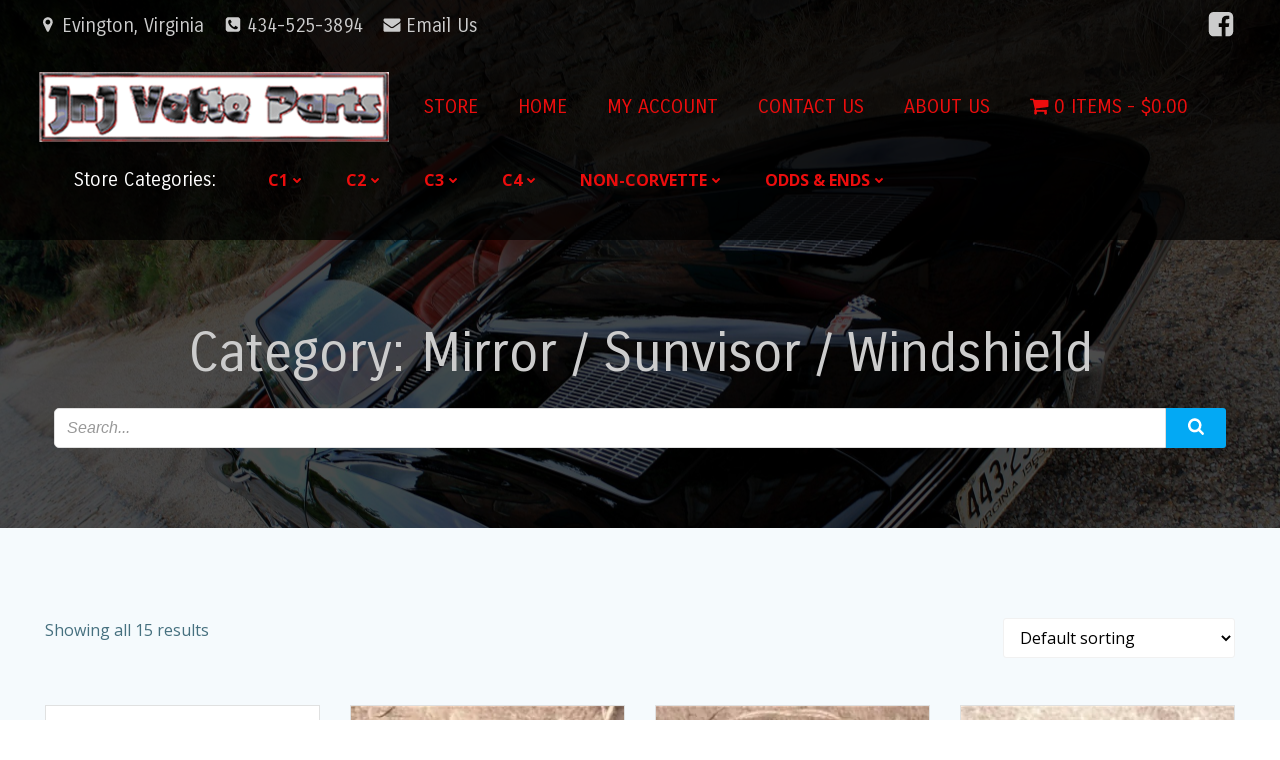

--- FILE ---
content_type: text/html; charset=UTF-8
request_url: https://jnjvette.com/product-category/c3/interior-c3/sunvisor-windshield/
body_size: 313409
content:
<!DOCTYPE html>
<html lang="en-US">
<head>
<meta charset="UTF-8">
<meta name="viewport" content="width=device-width, initial-scale=1">
<link rel="profile" href="http://gmpg.org/xfn/11">
<meta name='robots' content='index, follow, max-image-preview:large, max-snippet:-1, max-video-preview:-1' />
<script>window._wca = window._wca || [];</script>
<!-- This site is optimized with the Yoast SEO plugin v26.6 - https://yoast.com/wordpress/plugins/seo/ -->
<title>Mirror / Sunvisor / Windshield Archives - Corvette &amp; Classic Car Parts Store</title>
<link rel="canonical" href="https://jnjvette.com/product-category/c3/interior-c3/sunvisor-windshield/" />
<meta property="og:locale" content="en_US" />
<meta property="og:type" content="article" />
<meta property="og:title" content="Mirror / Sunvisor / Windshield Archives - Corvette &amp; Classic Car Parts Store" />
<meta property="og:url" content="https://jnjvette.com/product-category/c3/interior-c3/sunvisor-windshield/" />
<meta property="og:site_name" content="Corvette &amp; Classic Car Parts Store" />
<meta property="og:image" content="https://i0.wp.com/jnjvette.com/wp-content/uploads/2023/06/cropped-b-1-of-1-scaled-1.jpg?fit=2063%2C2063&ssl=1" />
<meta property="og:image:width" content="2063" />
<meta property="og:image:height" content="2063" />
<meta property="og:image:type" content="image/jpeg" />
<meta name="twitter:card" content="summary_large_image" />
<script type="application/ld+json" class="yoast-schema-graph">{"@context":"https://schema.org","@graph":[{"@type":"CollectionPage","@id":"https://jnjvette.com/product-category/c3/interior-c3/sunvisor-windshield/","url":"https://jnjvette.com/product-category/c3/interior-c3/sunvisor-windshield/","name":"Mirror / Sunvisor / Windshield Archives - Corvette &amp; Classic Car Parts Store","isPartOf":{"@id":"https://jnjvette.com/#website"},"primaryImageOfPage":{"@id":"https://jnjvette.com/product-category/c3/interior-c3/sunvisor-windshield/#primaryimage"},"image":{"@id":"https://jnjvette.com/product-category/c3/interior-c3/sunvisor-windshield/#primaryimage"},"thumbnailUrl":"https://i0.wp.com/jnjvette.com/wp-content/uploads/2023/11/ST1-01672a.jpg?fit=500%2C375&ssl=1","breadcrumb":{"@id":"https://jnjvette.com/product-category/c3/interior-c3/sunvisor-windshield/#breadcrumb"},"inLanguage":"en-US"},{"@type":"ImageObject","inLanguage":"en-US","@id":"https://jnjvette.com/product-category/c3/interior-c3/sunvisor-windshield/#primaryimage","url":"https://i0.wp.com/jnjvette.com/wp-content/uploads/2023/11/ST1-01672a.jpg?fit=500%2C375&ssl=1","contentUrl":"https://i0.wp.com/jnjvette.com/wp-content/uploads/2023/11/ST1-01672a.jpg?fit=500%2C375&ssl=1","width":500,"height":375},{"@type":"BreadcrumbList","@id":"https://jnjvette.com/product-category/c3/interior-c3/sunvisor-windshield/#breadcrumb","itemListElement":[{"@type":"ListItem","position":1,"name":"Home","item":"https://jnjvette.com/"},{"@type":"ListItem","position":2,"name":"C3","item":"https://jnjvette.com/product-category/c3/"},{"@type":"ListItem","position":3,"name":"Interior","item":"https://jnjvette.com/product-category/c3/interior-c3/"},{"@type":"ListItem","position":4,"name":"Mirror / Sunvisor / Windshield"}]},{"@type":"WebSite","@id":"https://jnjvette.com/#website","url":"https://jnjvette.com/","name":"Corvette &amp; Classic Car Parts Store","description":"","publisher":{"@id":"https://jnjvette.com/#organization"},"alternateName":"JnJ Vette Parts","potentialAction":[{"@type":"SearchAction","target":{"@type":"EntryPoint","urlTemplate":"https://jnjvette.com/?s={search_term_string}"},"query-input":{"@type":"PropertyValueSpecification","valueRequired":true,"valueName":"search_term_string"}}],"inLanguage":"en-US"},{"@type":"Organization","@id":"https://jnjvette.com/#organization","name":"JnJ Vette Parts","url":"https://jnjvette.com/","logo":{"@type":"ImageObject","inLanguage":"en-US","@id":"https://jnjvette.com/#/schema/logo/image/","url":"https://jnjvette.com/wp-content/uploads/2023/06/cropped-b-1-of-1-scaled-1.jpg","contentUrl":"https://jnjvette.com/wp-content/uploads/2023/06/cropped-b-1-of-1-scaled-1.jpg","width":2063,"height":2063,"caption":"JnJ Vette Parts"},"image":{"@id":"https://jnjvette.com/#/schema/logo/image/"},"sameAs":["https://www.facebook.com/JnJVetteParts/"]}]}</script>
<!-- / Yoast SEO plugin. -->
<link rel='dns-prefetch' href='//www.googletagmanager.com' />
<link rel='dns-prefetch' href='//stats.wp.com' />
<link rel='dns-prefetch' href='//fonts.googleapis.com' />
<link rel='preconnect' href='//i0.wp.com' />
<link rel="alternate" type="application/rss+xml" title="Corvette &amp; Classic Car Parts Store &raquo; Feed" href="https://jnjvette.com/feed/" />
<link rel="alternate" type="application/rss+xml" title="Corvette &amp; Classic Car Parts Store &raquo; Comments Feed" href="https://jnjvette.com/comments/feed/" />
<link rel="alternate" type="application/rss+xml" title="Corvette &amp; Classic Car Parts Store &raquo; Mirror / Sunvisor / Windshield Category Feed" href="https://jnjvette.com/product-category/c3/interior-c3/sunvisor-windshield/feed/" />
<!-- This site uses the Google Analytics by MonsterInsights plugin v9.11.0 - Using Analytics tracking - https://www.monsterinsights.com/ -->
<script src="//www.googletagmanager.com/gtag/js?id=G-LQCCVX2LR3"  data-cfasync="false" data-wpfc-render="false" type="text/javascript" async></script>
<script data-cfasync="false" data-wpfc-render="false" type="text/javascript">
var mi_version = '9.11.0';
var mi_track_user = true;
var mi_no_track_reason = '';
var MonsterInsightsDefaultLocations = {"page_location":"https:\/\/jnjvette.com\/product-category\/c3\/interior-c3\/sunvisor-windshield\/"};
if ( typeof MonsterInsightsPrivacyGuardFilter === 'function' ) {
var MonsterInsightsLocations = (typeof MonsterInsightsExcludeQuery === 'object') ? MonsterInsightsPrivacyGuardFilter( MonsterInsightsExcludeQuery ) : MonsterInsightsPrivacyGuardFilter( MonsterInsightsDefaultLocations );
} else {
var MonsterInsightsLocations = (typeof MonsterInsightsExcludeQuery === 'object') ? MonsterInsightsExcludeQuery : MonsterInsightsDefaultLocations;
}
var disableStrs = [
'ga-disable-G-LQCCVX2LR3',
];
/* Function to detect opted out users */
function __gtagTrackerIsOptedOut() {
for (var index = 0; index < disableStrs.length; index++) {
if (document.cookie.indexOf(disableStrs[index] + '=true') > -1) {
return true;
}
}
return false;
}
/* Disable tracking if the opt-out cookie exists. */
if (__gtagTrackerIsOptedOut()) {
for (var index = 0; index < disableStrs.length; index++) {
window[disableStrs[index]] = true;
}
}
/* Opt-out function */
function __gtagTrackerOptout() {
for (var index = 0; index < disableStrs.length; index++) {
document.cookie = disableStrs[index] + '=true; expires=Thu, 31 Dec 2099 23:59:59 UTC; path=/';
window[disableStrs[index]] = true;
}
}
if ('undefined' === typeof gaOptout) {
function gaOptout() {
__gtagTrackerOptout();
}
}
window.dataLayer = window.dataLayer || [];
window.MonsterInsightsDualTracker = {
helpers: {},
trackers: {},
};
if (mi_track_user) {
function __gtagDataLayer() {
dataLayer.push(arguments);
}
function __gtagTracker(type, name, parameters) {
if (!parameters) {
parameters = {};
}
if (parameters.send_to) {
__gtagDataLayer.apply(null, arguments);
return;
}
if (type === 'event') {
parameters.send_to = monsterinsights_frontend.v4_id;
var hookName = name;
if (typeof parameters['event_category'] !== 'undefined') {
hookName = parameters['event_category'] + ':' + name;
}
if (typeof MonsterInsightsDualTracker.trackers[hookName] !== 'undefined') {
MonsterInsightsDualTracker.trackers[hookName](parameters);
} else {
__gtagDataLayer('event', name, parameters);
}
} else {
__gtagDataLayer.apply(null, arguments);
}
}
__gtagTracker('js', new Date());
__gtagTracker('set', {
'developer_id.dZGIzZG': true,
});
if ( MonsterInsightsLocations.page_location ) {
__gtagTracker('set', MonsterInsightsLocations);
}
__gtagTracker('config', 'G-LQCCVX2LR3', {"forceSSL":"true","link_attribution":"true"} );
window.gtag = __gtagTracker;										(function () {
/* https://developers.google.com/analytics/devguides/collection/analyticsjs/ */
/* ga and __gaTracker compatibility shim. */
var noopfn = function () {
return null;
};
var newtracker = function () {
return new Tracker();
};
var Tracker = function () {
return null;
};
var p = Tracker.prototype;
p.get = noopfn;
p.set = noopfn;
p.send = function () {
var args = Array.prototype.slice.call(arguments);
args.unshift('send');
__gaTracker.apply(null, args);
};
var __gaTracker = function () {
var len = arguments.length;
if (len === 0) {
return;
}
var f = arguments[len - 1];
if (typeof f !== 'object' || f === null || typeof f.hitCallback !== 'function') {
if ('send' === arguments[0]) {
var hitConverted, hitObject = false, action;
if ('event' === arguments[1]) {
if ('undefined' !== typeof arguments[3]) {
hitObject = {
'eventAction': arguments[3],
'eventCategory': arguments[2],
'eventLabel': arguments[4],
'value': arguments[5] ? arguments[5] : 1,
}
}
}
if ('pageview' === arguments[1]) {
if ('undefined' !== typeof arguments[2]) {
hitObject = {
'eventAction': 'page_view',
'page_path': arguments[2],
}
}
}
if (typeof arguments[2] === 'object') {
hitObject = arguments[2];
}
if (typeof arguments[5] === 'object') {
Object.assign(hitObject, arguments[5]);
}
if ('undefined' !== typeof arguments[1].hitType) {
hitObject = arguments[1];
if ('pageview' === hitObject.hitType) {
hitObject.eventAction = 'page_view';
}
}
if (hitObject) {
action = 'timing' === arguments[1].hitType ? 'timing_complete' : hitObject.eventAction;
hitConverted = mapArgs(hitObject);
__gtagTracker('event', action, hitConverted);
}
}
return;
}
function mapArgs(args) {
var arg, hit = {};
var gaMap = {
'eventCategory': 'event_category',
'eventAction': 'event_action',
'eventLabel': 'event_label',
'eventValue': 'event_value',
'nonInteraction': 'non_interaction',
'timingCategory': 'event_category',
'timingVar': 'name',
'timingValue': 'value',
'timingLabel': 'event_label',
'page': 'page_path',
'location': 'page_location',
'title': 'page_title',
'referrer' : 'page_referrer',
};
for (arg in args) {
if (!(!args.hasOwnProperty(arg) || !gaMap.hasOwnProperty(arg))) {
hit[gaMap[arg]] = args[arg];
} else {
hit[arg] = args[arg];
}
}
return hit;
}
try {
f.hitCallback();
} catch (ex) {
}
};
__gaTracker.create = newtracker;
__gaTracker.getByName = newtracker;
__gaTracker.getAll = function () {
return [];
};
__gaTracker.remove = noopfn;
__gaTracker.loaded = true;
window['__gaTracker'] = __gaTracker;
})();
} else {
console.log("");
(function () {
function __gtagTracker() {
return null;
}
window['__gtagTracker'] = __gtagTracker;
window['gtag'] = __gtagTracker;
})();
}
</script>
<!-- / Google Analytics by MonsterInsights -->
<style id='wp-img-auto-sizes-contain-inline-css' type='text/css'>
img:is([sizes=auto i],[sizes^="auto," i]){contain-intrinsic-size:3000px 1500px}
/*# sourceURL=wp-img-auto-sizes-contain-inline-css */
</style>
<!-- <link rel='stylesheet' id='extend-builder-css-css' href='https://jnjvette.com/wp-content/plugins/colibri-page-builder-pro/extend-builder/assets/static/css/theme.css?ver=1.0.406-pro' type='text/css' media='all' /> -->
<link rel="stylesheet" type="text/css" href="//jnjvette.com/wp-content/cache/wpfc-minified/lyw6yg6p/7xe75.css" media="all"/>
<style id='extend-builder-css-inline-css' type='text/css'>
/* page css */
/* part css : theme-shapes */
.colibri-shape-circles {
background-image:url('https://jnjvette.com/wp-content/themes/colibri-wp/resources/images/header-shapes/circles.png')
}
.colibri-shape-10degree-stripes {
background-image:url('https://jnjvette.com/wp-content/themes/colibri-wp/resources/images/header-shapes/10degree-stripes.png')
}
.colibri-shape-rounded-squares-blue {
background-image:url('https://jnjvette.com/wp-content/themes/colibri-wp/resources/images/header-shapes/rounded-squares-blue.png')
}
.colibri-shape-many-rounded-squares-blue {
background-image:url('https://jnjvette.com/wp-content/themes/colibri-wp/resources/images/header-shapes/many-rounded-squares-blue.png')
}
.colibri-shape-two-circles {
background-image:url('https://jnjvette.com/wp-content/themes/colibri-wp/resources/images/header-shapes/two-circles.png')
}
.colibri-shape-circles-2 {
background-image:url('https://jnjvette.com/wp-content/themes/colibri-wp/resources/images/header-shapes/circles-2.png')
}
.colibri-shape-circles-3 {
background-image:url('https://jnjvette.com/wp-content/themes/colibri-wp/resources/images/header-shapes/circles-3.png')
}
.colibri-shape-circles-gradient {
background-image:url('https://jnjvette.com/wp-content/themes/colibri-wp/resources/images/header-shapes/circles-gradient.png')
}
.colibri-shape-circles-white-gradient {
background-image:url('https://jnjvette.com/wp-content/themes/colibri-wp/resources/images/header-shapes/circles-white-gradient.png')
}
.colibri-shape-waves {
background-image:url('https://jnjvette.com/wp-content/themes/colibri-wp/resources/images/header-shapes/waves.png')
}
.colibri-shape-waves-inverted {
background-image:url('https://jnjvette.com/wp-content/themes/colibri-wp/resources/images/header-shapes/waves-inverted.png')
}
.colibri-shape-dots {
background-image:url('https://jnjvette.com/wp-content/themes/colibri-wp/resources/images/header-shapes/dots.png')
}
.colibri-shape-left-tilted-lines {
background-image:url('https://jnjvette.com/wp-content/themes/colibri-wp/resources/images/header-shapes/left-tilted-lines.png')
}
.colibri-shape-right-tilted-lines {
background-image:url('https://jnjvette.com/wp-content/themes/colibri-wp/resources/images/header-shapes/right-tilted-lines.png')
}
.colibri-shape-right-tilted-strips {
background-image:url('https://jnjvette.com/wp-content/themes/colibri-wp/resources/images/header-shapes/right-tilted-strips.png')
}
/* part css : theme */
.h-y-container > *:not(:last-child), .h-x-container-inner > * {
margin-bottom: 20px;
}
.h-x-container-inner, .h-column__content > .h-x-container > *:last-child {
margin-bottom: -20px;
}
.h-x-container-inner > * {
padding-left: 10px;
padding-right: 10px;
}
.h-x-container-inner {
margin-left: -10px;
margin-right: -10px;
}
[class*=style-], [class*=local-style-], .h-global-transition, .h-global-transition-all, .h-global-transition-all * {
transition-duration: 0.5s;
}
.wp-block-button .wp-block-button__link:not(.has-background),.wp-block-file .wp-block-file__button {
background-color: #03a9f4;
background-image: none;
}
.wp-block-button .wp-block-button__link:not(.has-background):hover,.wp-block-button .wp-block-button__link:not(.has-background):focus,.wp-block-button .wp-block-button__link:not(.has-background):active,.wp-block-file .wp-block-file__button:hover,.wp-block-file .wp-block-file__button:focus,.wp-block-file .wp-block-file__button:active {
background-color: rgb(2, 110, 159);
background-image: none;
}
.wp-block-button.is-style-outline .wp-block-button__link:not(.has-background) {
color: #03a9f4;
background-color: transparent;
background-image: none;
border-top-width: 2px;
border-top-color: #03a9f4;
border-top-style: solid;
border-right-width: 2px;
border-right-color: #03a9f4;
border-right-style: solid;
border-bottom-width: 2px;
border-bottom-color: #03a9f4;
border-bottom-style: solid;
border-left-width: 2px;
border-left-color: #03a9f4;
border-left-style: solid;
}
.wp-block-button.is-style-outline .wp-block-button__link:not(.has-background):hover,.wp-block-button.is-style-outline .wp-block-button__link:not(.has-background):focus,.wp-block-button.is-style-outline .wp-block-button__link:not(.has-background):active {
color: #fff;
background-color: #03a9f4;
background-image: none;
}
.has-background-color,*[class^="wp-block-"].is-style-solid-color {
background-color: #03a9f4;
background-image: none;
}
.has-colibri-color-1-background-color {
background-color: #03a9f4;
background-image: none;
}
.wp-block-button .wp-block-button__link.has-colibri-color-1-background-color {
background-color: #03a9f4;
background-image: none;
}
.wp-block-button .wp-block-button__link.has-colibri-color-1-background-color:hover,.wp-block-button .wp-block-button__link.has-colibri-color-1-background-color:focus,.wp-block-button .wp-block-button__link.has-colibri-color-1-background-color:active {
background-color: rgb(2, 110, 159);
background-image: none;
}
.wp-block-button.is-style-outline .wp-block-button__link.has-colibri-color-1-background-color {
color: #03a9f4;
background-color: transparent;
background-image: none;
border-top-width: 2px;
border-top-color: #03a9f4;
border-top-style: solid;
border-right-width: 2px;
border-right-color: #03a9f4;
border-right-style: solid;
border-bottom-width: 2px;
border-bottom-color: #03a9f4;
border-bottom-style: solid;
border-left-width: 2px;
border-left-color: #03a9f4;
border-left-style: solid;
}
.wp-block-button.is-style-outline .wp-block-button__link.has-colibri-color-1-background-color:hover,.wp-block-button.is-style-outline .wp-block-button__link.has-colibri-color-1-background-color:focus,.wp-block-button.is-style-outline .wp-block-button__link.has-colibri-color-1-background-color:active {
color: #fff;
background-color: #03a9f4;
background-image: none;
}
*[class^="wp-block-"].has-colibri-color-1-background-color,*[class^="wp-block-"] .has-colibri-color-1-background-color,*[class^="wp-block-"].is-style-solid-color.has-colibri-color-1-color,*[class^="wp-block-"].is-style-solid-color blockquote.has-colibri-color-1-color,*[class^="wp-block-"].is-style-solid-color blockquote.has-colibri-color-1-color p {
background-color: #03a9f4;
background-image: none;
}
.has-colibri-color-1-color {
color: #03a9f4;
}
.has-colibri-color-2-background-color {
background-color: #f79007;
background-image: none;
}
.wp-block-button .wp-block-button__link.has-colibri-color-2-background-color {
background-color: #f79007;
background-image: none;
}
.wp-block-button .wp-block-button__link.has-colibri-color-2-background-color:hover,.wp-block-button .wp-block-button__link.has-colibri-color-2-background-color:focus,.wp-block-button .wp-block-button__link.has-colibri-color-2-background-color:active {
background-color: rgb(162, 94, 5);
background-image: none;
}
.wp-block-button.is-style-outline .wp-block-button__link.has-colibri-color-2-background-color {
color: #f79007;
background-color: transparent;
background-image: none;
border-top-width: 2px;
border-top-color: #f79007;
border-top-style: solid;
border-right-width: 2px;
border-right-color: #f79007;
border-right-style: solid;
border-bottom-width: 2px;
border-bottom-color: #f79007;
border-bottom-style: solid;
border-left-width: 2px;
border-left-color: #f79007;
border-left-style: solid;
}
.wp-block-button.is-style-outline .wp-block-button__link.has-colibri-color-2-background-color:hover,.wp-block-button.is-style-outline .wp-block-button__link.has-colibri-color-2-background-color:focus,.wp-block-button.is-style-outline .wp-block-button__link.has-colibri-color-2-background-color:active {
color: #fff;
background-color: #f79007;
background-image: none;
}
*[class^="wp-block-"].has-colibri-color-2-background-color,*[class^="wp-block-"] .has-colibri-color-2-background-color,*[class^="wp-block-"].is-style-solid-color.has-colibri-color-2-color,*[class^="wp-block-"].is-style-solid-color blockquote.has-colibri-color-2-color,*[class^="wp-block-"].is-style-solid-color blockquote.has-colibri-color-2-color p {
background-color: #f79007;
background-image: none;
}
.has-colibri-color-2-color {
color: #f79007;
}
.has-colibri-color-3-background-color {
background-color: #00bf87;
background-image: none;
}
.wp-block-button .wp-block-button__link.has-colibri-color-3-background-color {
background-color: #00bf87;
background-image: none;
}
.wp-block-button .wp-block-button__link.has-colibri-color-3-background-color:hover,.wp-block-button .wp-block-button__link.has-colibri-color-3-background-color:focus,.wp-block-button .wp-block-button__link.has-colibri-color-3-background-color:active {
background-color: rgb(0, 106, 75);
background-image: none;
}
.wp-block-button.is-style-outline .wp-block-button__link.has-colibri-color-3-background-color {
color: #00bf87;
background-color: transparent;
background-image: none;
border-top-width: 2px;
border-top-color: #00bf87;
border-top-style: solid;
border-right-width: 2px;
border-right-color: #00bf87;
border-right-style: solid;
border-bottom-width: 2px;
border-bottom-color: #00bf87;
border-bottom-style: solid;
border-left-width: 2px;
border-left-color: #00bf87;
border-left-style: solid;
}
.wp-block-button.is-style-outline .wp-block-button__link.has-colibri-color-3-background-color:hover,.wp-block-button.is-style-outline .wp-block-button__link.has-colibri-color-3-background-color:focus,.wp-block-button.is-style-outline .wp-block-button__link.has-colibri-color-3-background-color:active {
color: #fff;
background-color: #00bf87;
background-image: none;
}
*[class^="wp-block-"].has-colibri-color-3-background-color,*[class^="wp-block-"] .has-colibri-color-3-background-color,*[class^="wp-block-"].is-style-solid-color.has-colibri-color-3-color,*[class^="wp-block-"].is-style-solid-color blockquote.has-colibri-color-3-color,*[class^="wp-block-"].is-style-solid-color blockquote.has-colibri-color-3-color p {
background-color: #00bf87;
background-image: none;
}
.has-colibri-color-3-color {
color: #00bf87;
}
.has-colibri-color-4-background-color {
background-color: #6632ff;
background-image: none;
}
.wp-block-button .wp-block-button__link.has-colibri-color-4-background-color {
background-color: #6632ff;
background-image: none;
}
.wp-block-button .wp-block-button__link.has-colibri-color-4-background-color:hover,.wp-block-button .wp-block-button__link.has-colibri-color-4-background-color:focus,.wp-block-button .wp-block-button__link.has-colibri-color-4-background-color:active {
background-color: rgb(68, 33, 170);
background-image: none;
}
.wp-block-button.is-style-outline .wp-block-button__link.has-colibri-color-4-background-color {
color: #6632ff;
background-color: transparent;
background-image: none;
border-top-width: 2px;
border-top-color: #6632ff;
border-top-style: solid;
border-right-width: 2px;
border-right-color: #6632ff;
border-right-style: solid;
border-bottom-width: 2px;
border-bottom-color: #6632ff;
border-bottom-style: solid;
border-left-width: 2px;
border-left-color: #6632ff;
border-left-style: solid;
}
.wp-block-button.is-style-outline .wp-block-button__link.has-colibri-color-4-background-color:hover,.wp-block-button.is-style-outline .wp-block-button__link.has-colibri-color-4-background-color:focus,.wp-block-button.is-style-outline .wp-block-button__link.has-colibri-color-4-background-color:active {
color: #fff;
background-color: #6632ff;
background-image: none;
}
*[class^="wp-block-"].has-colibri-color-4-background-color,*[class^="wp-block-"] .has-colibri-color-4-background-color,*[class^="wp-block-"].is-style-solid-color.has-colibri-color-4-color,*[class^="wp-block-"].is-style-solid-color blockquote.has-colibri-color-4-color,*[class^="wp-block-"].is-style-solid-color blockquote.has-colibri-color-4-color p {
background-color: #6632ff;
background-image: none;
}
.has-colibri-color-4-color {
color: #6632ff;
}
.has-colibri-color-5-background-color {
background-color: #FFFFFF;
background-image: none;
}
.wp-block-button .wp-block-button__link.has-colibri-color-5-background-color {
background-color: #FFFFFF;
background-image: none;
}
.wp-block-button .wp-block-button__link.has-colibri-color-5-background-color:hover,.wp-block-button .wp-block-button__link.has-colibri-color-5-background-color:focus,.wp-block-button .wp-block-button__link.has-colibri-color-5-background-color:active {
background-color: rgb(102, 102, 102);
background-image: none;
}
.wp-block-button.is-style-outline .wp-block-button__link.has-colibri-color-5-background-color {
color: #FFFFFF;
background-color: transparent;
background-image: none;
border-top-width: 2px;
border-top-color: #FFFFFF;
border-top-style: solid;
border-right-width: 2px;
border-right-color: #FFFFFF;
border-right-style: solid;
border-bottom-width: 2px;
border-bottom-color: #FFFFFF;
border-bottom-style: solid;
border-left-width: 2px;
border-left-color: #FFFFFF;
border-left-style: solid;
}
.wp-block-button.is-style-outline .wp-block-button__link.has-colibri-color-5-background-color:hover,.wp-block-button.is-style-outline .wp-block-button__link.has-colibri-color-5-background-color:focus,.wp-block-button.is-style-outline .wp-block-button__link.has-colibri-color-5-background-color:active {
color: #fff;
background-color: #FFFFFF;
background-image: none;
}
*[class^="wp-block-"].has-colibri-color-5-background-color,*[class^="wp-block-"] .has-colibri-color-5-background-color,*[class^="wp-block-"].is-style-solid-color.has-colibri-color-5-color,*[class^="wp-block-"].is-style-solid-color blockquote.has-colibri-color-5-color,*[class^="wp-block-"].is-style-solid-color blockquote.has-colibri-color-5-color p {
background-color: #FFFFFF;
background-image: none;
}
.has-colibri-color-5-color {
color: #FFFFFF;
}
.has-colibri-color-6-background-color {
background-color: #17252a;
background-image: none;
}
.wp-block-button .wp-block-button__link.has-colibri-color-6-background-color {
background-color: #17252a;
background-image: none;
}
.wp-block-button .wp-block-button__link.has-colibri-color-6-background-color:hover,.wp-block-button .wp-block-button__link.has-colibri-color-6-background-color:focus,.wp-block-button .wp-block-button__link.has-colibri-color-6-background-color:active {
background-color: rgb(23, 37, 42);
background-image: none;
}
.wp-block-button.is-style-outline .wp-block-button__link.has-colibri-color-6-background-color {
color: #17252a;
background-color: transparent;
background-image: none;
border-top-width: 2px;
border-top-color: #17252a;
border-top-style: solid;
border-right-width: 2px;
border-right-color: #17252a;
border-right-style: solid;
border-bottom-width: 2px;
border-bottom-color: #17252a;
border-bottom-style: solid;
border-left-width: 2px;
border-left-color: #17252a;
border-left-style: solid;
}
.wp-block-button.is-style-outline .wp-block-button__link.has-colibri-color-6-background-color:hover,.wp-block-button.is-style-outline .wp-block-button__link.has-colibri-color-6-background-color:focus,.wp-block-button.is-style-outline .wp-block-button__link.has-colibri-color-6-background-color:active {
color: #fff;
background-color: #17252a;
background-image: none;
}
*[class^="wp-block-"].has-colibri-color-6-background-color,*[class^="wp-block-"] .has-colibri-color-6-background-color,*[class^="wp-block-"].is-style-solid-color.has-colibri-color-6-color,*[class^="wp-block-"].is-style-solid-color blockquote.has-colibri-color-6-color,*[class^="wp-block-"].is-style-solid-color blockquote.has-colibri-color-6-color p {
background-color: #17252a;
background-image: none;
}
.has-colibri-color-6-color {
color: #17252a;
}
#colibri .woocommerce-store-notice,#colibri.woocommerce .content .h-section input[type=submit],#colibri.woocommerce-page  .content .h-section  input[type=button],#colibri.woocommerce .content .h-section  input[type=button],#colibri.woocommerce-page  .content .h-section .button,#colibri.woocommerce .content .h-section .button,#colibri.woocommerce-page  .content .h-section  a.button,#colibri.woocommerce .content .h-section  a.button,#colibri.woocommerce-page  .content .h-section button.button,#colibri.woocommerce .content .h-section button.button,#colibri.woocommerce-page  .content .h-section input.button,#colibri.woocommerce .content .h-section input.button,#colibri.woocommerce-page  .content .h-section input#submit,#colibri.woocommerce .content .h-section input#submit,#colibri.woocommerce-page  .content .h-section a.added_to_cart,#colibri.woocommerce .content .h-section a.added_to_cart,#colibri.woocommerce-page  .content .h-section .ui-slider-range,#colibri.woocommerce .content .h-section .ui-slider-range,#colibri.woocommerce-page  .content .h-section .ui-slider-handle,#colibri.woocommerce .content .h-section .ui-slider-handle {
background-color: #03a9f4;
background-image: none;
border-top-width: 0px;
border-top-color: #03a9f4;
border-top-style: solid;
border-right-width: 0px;
border-right-color: #03a9f4;
border-right-style: solid;
border-bottom-width: 0px;
border-bottom-color: #03a9f4;
border-bottom-style: solid;
border-left-width: 0px;
border-left-color: #03a9f4;
border-left-style: solid;
}
#colibri .woocommerce-store-notice:hover,#colibri .woocommerce-store-notice:focus,#colibri .woocommerce-store-notice:active,#colibri.woocommerce .content .h-section input[type=submit]:hover,#colibri.woocommerce .content .h-section input[type=submit]:focus,#colibri.woocommerce .content .h-section input[type=submit]:active,#colibri.woocommerce-page  .content .h-section  input[type=button]:hover,#colibri.woocommerce-page  .content .h-section  input[type=button]:focus,#colibri.woocommerce-page  .content .h-section  input[type=button]:active,#colibri.woocommerce .content .h-section  input[type=button]:hover,#colibri.woocommerce .content .h-section  input[type=button]:focus,#colibri.woocommerce .content .h-section  input[type=button]:active,#colibri.woocommerce-page  .content .h-section .button:hover,#colibri.woocommerce-page  .content .h-section .button:focus,#colibri.woocommerce-page  .content .h-section .button:active,#colibri.woocommerce .content .h-section .button:hover,#colibri.woocommerce .content .h-section .button:focus,#colibri.woocommerce .content .h-section .button:active,#colibri.woocommerce-page  .content .h-section  a.button:hover,#colibri.woocommerce-page  .content .h-section  a.button:focus,#colibri.woocommerce-page  .content .h-section  a.button:active,#colibri.woocommerce .content .h-section  a.button:hover,#colibri.woocommerce .content .h-section  a.button:focus,#colibri.woocommerce .content .h-section  a.button:active,#colibri.woocommerce-page  .content .h-section button.button:hover,#colibri.woocommerce-page  .content .h-section button.button:focus,#colibri.woocommerce-page  .content .h-section button.button:active,#colibri.woocommerce .content .h-section button.button:hover,#colibri.woocommerce .content .h-section button.button:focus,#colibri.woocommerce .content .h-section button.button:active,#colibri.woocommerce-page  .content .h-section input.button:hover,#colibri.woocommerce-page  .content .h-section input.button:focus,#colibri.woocommerce-page  .content .h-section input.button:active,#colibri.woocommerce .content .h-section input.button:hover,#colibri.woocommerce .content .h-section input.button:focus,#colibri.woocommerce .content .h-section input.button:active,#colibri.woocommerce-page  .content .h-section input#submit:hover,#colibri.woocommerce-page  .content .h-section input#submit:focus,#colibri.woocommerce-page  .content .h-section input#submit:active,#colibri.woocommerce .content .h-section input#submit:hover,#colibri.woocommerce .content .h-section input#submit:focus,#colibri.woocommerce .content .h-section input#submit:active,#colibri.woocommerce-page  .content .h-section a.added_to_cart:hover,#colibri.woocommerce-page  .content .h-section a.added_to_cart:focus,#colibri.woocommerce-page  .content .h-section a.added_to_cart:active,#colibri.woocommerce .content .h-section a.added_to_cart:hover,#colibri.woocommerce .content .h-section a.added_to_cart:focus,#colibri.woocommerce .content .h-section a.added_to_cart:active,#colibri.woocommerce-page  .content .h-section .ui-slider-range:hover,#colibri.woocommerce-page  .content .h-section .ui-slider-range:focus,#colibri.woocommerce-page  .content .h-section .ui-slider-range:active,#colibri.woocommerce .content .h-section .ui-slider-range:hover,#colibri.woocommerce .content .h-section .ui-slider-range:focus,#colibri.woocommerce .content .h-section .ui-slider-range:active,#colibri.woocommerce-page  .content .h-section .ui-slider-handle:hover,#colibri.woocommerce-page  .content .h-section .ui-slider-handle:focus,#colibri.woocommerce-page  .content .h-section .ui-slider-handle:active,#colibri.woocommerce .content .h-section .ui-slider-handle:hover,#colibri.woocommerce .content .h-section .ui-slider-handle:focus,#colibri.woocommerce .content .h-section .ui-slider-handle:active {
background-color: rgb(2, 110, 159);
background-image: none;
border-top-width: 0px;
border-top-color: rgb(2, 110, 159);
border-top-style: solid;
border-right-width: 0px;
border-right-color: rgb(2, 110, 159);
border-right-style: solid;
border-bottom-width: 0px;
border-bottom-color: rgb(2, 110, 159);
border-bottom-style: solid;
border-left-width: 0px;
border-left-color: rgb(2, 110, 159);
border-left-style: solid;
}
#colibri.woocommerce-page  .content .h-section .star-rating::before,#colibri.woocommerce .content .h-section .star-rating::before,#colibri.woocommerce-page  .content .h-section .star-rating span::before,#colibri.woocommerce .content .h-section .star-rating span::before {
color: #03a9f4;
}
#colibri.woocommerce-page  .content .h-section .price,#colibri.woocommerce .content .h-section .price {
color: #03a9f4;
}
#colibri.woocommerce-page  .content .h-section .price del,#colibri.woocommerce .content .h-section .price del {
color: rgb(84, 194, 244);
}
#colibri.woocommerce-page  .content .h-section .onsale,#colibri.woocommerce .content .h-section .onsale {
background-color: #03a9f4;
background-image: none;
}
#colibri.woocommerce-page  .content .h-section .onsale:hover,#colibri.woocommerce-page  .content .h-section .onsale:focus,#colibri.woocommerce-page  .content .h-section .onsale:active,#colibri.woocommerce .content .h-section .onsale:hover,#colibri.woocommerce .content .h-section .onsale:focus,#colibri.woocommerce .content .h-section .onsale:active {
background-color: rgb(2, 110, 159);
background-image: none;
}
#colibri.woocommerce ul.products li.product h2:hover {
color: #03a9f4;
}
#colibri.woocommerce-page  .content .h-section .woocommerce-pagination .page-numbers.current,#colibri.woocommerce .content .h-section .woocommerce-pagination .page-numbers.current,#colibri.woocommerce-page  .content .h-section .woocommerce-pagination a.page-numbers:hover,#colibri.woocommerce .content .h-section .woocommerce-pagination a.page-numbers:hover {
background-color: #03a9f4;
background-image: none;
}
#colibri.woocommerce-page  .content .h-section .comment-form-rating .stars a,#colibri.woocommerce .content .h-section .comment-form-rating .stars a {
color: #03a9f4;
}
.h-section-global-spacing {
padding-top: 90px;
padding-bottom: 90px;
}
#colibri .colibri-language-switcher {
background-color: white;
background-image: none;
top: 80px;
border-top-width: 0px;
border-top-style: none;
border-top-left-radius: 4px;
border-top-right-radius: 0px;
border-right-width: 0px;
border-right-style: none;
border-bottom-width: 0px;
border-bottom-style: none;
border-bottom-left-radius: 4px;
border-bottom-right-radius: 0px;
border-left-width: 0px;
border-left-style: none;
}
#colibri .colibri-language-switcher .lang-item {
padding-top: 14px;
padding-right: 18px;
padding-bottom: 14px;
padding-left: 18px;
}
body {
font-family: Open Sans;
font-weight: 400;
font-size: 16px;
line-height: 1.6;
color: rgb(70, 112, 127);
}
body a {
font-family: Open Sans;
font-weight: 400;
text-decoration: none;
font-size: 1em;
line-height: 1.5;
color: #03a9f4;
}
body p {
margin-bottom: 16px;
font-family: Open Sans;
font-weight: 400;
font-size: 16px;
line-height: 1.6;
color: rgb(70, 112, 127);
}
body .h-lead p {
margin-bottom: 16px;
font-family: Open Sans;
font-weight: 300;
font-size: 1.25em;
line-height: 1.5;
color: rgb(37, 41, 42);
}
body blockquote p {
margin-bottom: 16px;
font-family: Open Sans;
font-weight: 400;
font-size: 16px;
line-height: 1.6;
color: rgb(70, 112, 127);
}
body h1 {
margin-bottom: 16px;
font-family: Open Sans;
font-weight: 300;
font-size: 3.375em;
line-height: 1.26;
color: rgb(23, 37, 42);
}
body h2 {
margin-bottom: 16px;
font-family: Open Sans;
font-weight: 300;
font-size: 2.625em;
line-height: 1.143;
color: rgb(23, 37, 42);
}
body h3 {
margin-bottom: 16px;
font-family: Open Sans;
font-weight: 300;
font-size: 2.25em;
line-height: 1.25;
color: rgb(23, 37, 42);
}
body h4 {
margin-bottom: 16px;
font-family: Open Sans;
font-weight: 600;
font-size: 1.25em;
line-height: 1.6;
color: rgb(23, 37, 42);
}
body h5 {
margin-bottom: 16px;
font-family: Open Sans;
font-weight: 600;
font-size: 1.125em;
line-height: 1.55;
color: rgb(23, 37, 42);
}
body h6 {
margin-bottom: 16px;
font-family: Open Sans;
font-weight: 600;
font-size: 1em;
line-height: 1.6;
color: rgb(23, 37, 42);
}
@media (min-width: 768px) and (max-width: 1023px){
.h-section-global-spacing {
padding-top: 60px;
padding-bottom: 60px;
}
}
@media (max-width: 767px){
.h-section-global-spacing {
padding-top: 30px;
padding-bottom: 30px;
}
}
/* part css : page */
#colibri .style-2 {
animation-duration: 0.5s;
padding-top: 22px;
padding-bottom: 22px;
background-color: rgba(0, 0, 0, 0.7);
background-image: none;
}
#colibri .h-navigation_sticky .style-2,#colibri .h-navigation_sticky.style-2 {
background-color: rgba(0, 0, 0, 0.7);
background-image: none;
padding-top: 15px;
padding-bottom: 15px;
box-shadow: 0px 0px 4px 0px rgba(0,0,0,0.5) ;
}
#colibri .style-4 {
text-align: center;
height: auto;
min-height: unset;
}
#colibri .style-5-image {
max-height: 70px;
}
#colibri .style-5 a,#colibri .style-5  .logo-text {
color: #ffffff;
font-family: Adamina;
font-weight: 400;
text-decoration: none;
font-size: 24px;
}
#colibri .style-5 .logo-text {
color: rgb(236, 13, 13);
}
#colibri .h-navigation_sticky .style-5-image,#colibri .h-navigation_sticky.style-5-image {
max-height: 70px;
}
#colibri .h-navigation_sticky .style-5 a,#colibri .h-navigation_sticky .style-5  .logo-text,#colibri .h-navigation_sticky.style-5 a,#colibri .h-navigation_sticky.style-5  .logo-text {
color: #000000;
text-decoration: none;
}
#colibri .style-8 {
text-align: center;
height: auto;
min-height: unset;
}
#colibri .style-9 >  div > .colibri-menu-container > ul.colibri-menu {
justify-content: flex-end;
}
#colibri .style-9 >  div > .colibri-menu-container > ul.colibri-menu > li {
margin-top: 0px;
margin-right: 20px;
margin-bottom: 0px;
margin-left: 20px;
padding-top: 10px;
padding-right: 0px;
padding-bottom: 10px;
padding-left: 0px;
}
#colibri .style-9 >  div > .colibri-menu-container > ul.colibri-menu > li.current_page_item,#colibri .style-9  >  div > .colibri-menu-container > ul.colibri-menu > li.current_page_item:hover {
margin-top: 0px;
margin-right: 20px;
margin-bottom: 0px;
margin-left: 20px;
padding-top: 10px;
padding-right: 0px;
padding-bottom: 10px;
padding-left: 0px;
}
#colibri .style-9 >  div > .colibri-menu-container > ul.colibri-menu > li > a {
font-family: Carrois Gothic;
font-weight: 400;
text-transform: uppercase;
font-size: 20px;
line-height: 1.5em;
letter-spacing: 0px;
color: rgb(236, 13, 13);
}
#colibri .style-9  >  div > .colibri-menu-container > ul.colibri-menu > li.hover  > a {
color: rgb(204, 204, 204);
}
#colibri .style-9  >  div > .colibri-menu-container > ul.colibri-menu > li:hover > a,#colibri .style-9  >  div > .colibri-menu-container > ul.colibri-menu > li.hover  > a {
color: rgb(204, 204, 204);
}
#colibri .style-9  >  div > .colibri-menu-container > ul.colibri-menu > li.current_page_item > a,#colibri .style-9  >  div > .colibri-menu-container > ul.colibri-menu > li.current_page_item > a:hover {
font-family: Carrois Gothic;
font-weight: 400;
text-transform: uppercase;
font-size: 20px;
line-height: 1.5em;
letter-spacing: 0px;
color: rgb(204, 204, 204);
}
#colibri .style-9 >  div > .colibri-menu-container > ul.colibri-menu li > ul {
background-color: #ffffff;
background-image: none;
margin-right: 5px;
margin-left: 5px;
box-shadow: 0px 0px 5px 2px rgba(0, 0, 0, 0.04) ;
}
#colibri .style-9 >  div > .colibri-menu-container > ul.colibri-menu li > ul  li {
padding-top: 10px;
padding-right: 20px;
padding-bottom: 10px;
padding-left: 20px;
border-top-width: 0px;
border-top-style: none;
border-right-width: 0px;
border-right-style: none;
border-bottom-width: 1px;
border-bottom-color: rgba(128,128,128,.2);
border-bottom-style: solid;
border-left-width: 0px;
border-left-style: none;
background-color: rgb(255, 255, 255);
background-image: none;
}
#colibri .style-9 >  div > .colibri-menu-container > ul.colibri-menu li > ul li.current_page_item,#colibri .style-9  >  div > .colibri-menu-container > ul.colibri-menu li > ul > li.current_page_item:hover {
padding-top: 10px;
padding-right: 20px;
padding-bottom: 10px;
padding-left: 20px;
border-top-width: 0px;
border-top-style: none;
border-right-width: 0px;
border-right-style: none;
border-bottom-width: 1px;
border-bottom-color: rgba(128,128,128,.2);
border-bottom-style: solid;
border-left-width: 0px;
border-left-style: none;
background-color: rgb(255, 255, 255);
background-image: none;
}
#colibri .style-9 >  div > .colibri-menu-container > ul.colibri-menu li > ul > li > a {
font-size: 14px;
color: rgb(37, 41, 42);
}
#colibri .style-9  >  div > .colibri-menu-container > ul.colibri-menu li > ul > li.hover  > a {
color: rgb(255, 255, 255);
}
#colibri .style-9  >  div > .colibri-menu-container > ul.colibri-menu li > ul > li:hover > a,#colibri .style-9  >  div > .colibri-menu-container > ul.colibri-menu li > ul > li.hover  > a {
color: rgb(255, 255, 255);
}
#colibri .style-9 >  div > .colibri-menu-container > ul.colibri-menu li > ul > li.current_page_item > a,#colibri .style-9  >  div > .colibri-menu-container > ul.colibri-menu li > ul > li.current_page_item > a:hover {
font-size: 14px;
color: rgb(255, 255, 255);
}
#colibri .style-9 >  div > .colibri-menu-container > ul.colibri-menu.bordered-active-item > li::after,#colibri .style-9 
ul.colibri-menu.bordered-active-item > li::before {
background-color: rgb(204, 204, 204);
background-image: none;
height: 3px;
}
#colibri .style-9 >  div > .colibri-menu-container > ul.colibri-menu.solid-active-item > li::after,#colibri .style-9 
ul.colibri-menu.solid-active-item > li::before {
background-color: white;
background-image: none;
border-top-width: 0px;
border-top-style: none;
border-top-left-radius: 0%;
border-top-right-radius: 0%;
border-right-width: 0px;
border-right-style: none;
border-bottom-width: 0px;
border-bottom-style: none;
border-bottom-left-radius: 0%;
border-bottom-right-radius: 0%;
border-left-width: 0px;
border-left-style: none;
}
#colibri .style-9 >  div > .colibri-menu-container > ul.colibri-menu > li > ul {
margin-top: 0px;
}
#colibri .style-9 >  div > .colibri-menu-container > ul.colibri-menu > li > ul::before {
height: 0px;
width: 100% ;
}
#colibri .style-9 >  div > .colibri-menu-container > ul.colibri-menu  li > a > svg,#colibri .style-9 >  div > .colibri-menu-container > ul.colibri-menu  li > a >  .arrow-wrapper {
padding-right: 5px;
padding-left: 5px;
color: rgb(236, 13, 13);
}
#colibri .style-9 >  div > .colibri-menu-container > ul.colibri-menu > li.hover  > a > svg,#colibri .style-9 >  div > .colibri-menu-container > ul.colibri-menu > li.hover  > a > .arrow-wrapper {
color: rgb(204, 204, 204);
}
#colibri .style-9 >  div > .colibri-menu-container > ul.colibri-menu > li:hover  > a > svg,#colibri .style-9 >  div > .colibri-menu-container > ul.colibri-menu > li.hover  > a > svg,#colibri .style-9 >  div > .colibri-menu-container > ul.colibri-menu > li:hover  > a > .arrow-wrapper,#colibri .style-9 >  div > .colibri-menu-container > ul.colibri-menu > li.hover  > a > .arrow-wrapper {
color: rgb(204, 204, 204);
}
#colibri .style-9 >  div > .colibri-menu-container > ul.colibri-menu li.current_page_item > a > svg,#colibri .style-9 >  div > .colibri-menu-container > ul.colibri-menu > li.current_page_item:hover > a > svg,#colibri .style-9 >  div > .colibri-menu-container > ul.colibri-menu li.current_page_item > a > .arrow-wrapper,#colibri .style-9 >  div > .colibri-menu-container > ul.colibri-menu > li.current_page_item:hover > a > .arrow-wrapper {
padding-right: 5px;
padding-left: 5px;
color: rgb(204, 204, 204);
}
#colibri .style-9 >  div > .colibri-menu-container > ul.colibri-menu li > ul  li > a > svg,#colibri .style-9 >  div > .colibri-menu-container > ul.colibri-menu li > ul  li > a >  .arrow-wrapper {
color: rgb(255, 255, 255);
}
#colibri .style-9 >  div > .colibri-menu-container > ul.colibri-menu li > ul li.current_page_item > a > svg,#colibri .style-9 >  div > .colibri-menu-container > ul.colibri-menu li > ul > li.current_page_item:hover > a > svg,#colibri .style-9 >  div > .colibri-menu-container > ul.colibri-menu li > ul li.current_page_item > a > .arrow-wrapper,#colibri .style-9 >  div > .colibri-menu-container > ul.colibri-menu li > ul > li.current_page_item:hover > a > .arrow-wrapper {
color: rgb(255, 255, 255);
}
#colibri .h-navigation_sticky .style-9 >  div > .colibri-menu-container > ul.colibri-menu > li > a,#colibri .h-navigation_sticky.style-9 >  div > .colibri-menu-container > ul.colibri-menu > li > a {
color: rgb(236, 13, 13);
}
#colibri .h-navigation_sticky .style-9  >  div > .colibri-menu-container > ul.colibri-menu > li.hover  > a,#colibri .h-navigation_sticky.style-9  >  div > .colibri-menu-container > ul.colibri-menu > li.hover  > a {
color: rgb(255, 255, 255);
}
#colibri .h-navigation_sticky .style-9  >  div > .colibri-menu-container > ul.colibri-menu > li:hover > a,#colibri .h-navigation_sticky .style-9  >  div > .colibri-menu-container > ul.colibri-menu > li.hover  > a,#colibri .h-navigation_sticky.style-9  >  div > .colibri-menu-container > ul.colibri-menu > li:hover > a,#colibri .h-navigation_sticky.style-9  >  div > .colibri-menu-container > ul.colibri-menu > li.hover  > a {
color: rgb(255, 255, 255);
}
#colibri .h-navigation_sticky .style-9  >  div > .colibri-menu-container > ul.colibri-menu > li.current_page_item > a,#colibri .h-navigation_sticky .style-9  >  div > .colibri-menu-container > ul.colibri-menu > li.current_page_item > a:hover,#colibri .h-navigation_sticky.style-9  >  div > .colibri-menu-container > ul.colibri-menu > li.current_page_item > a,#colibri .h-navigation_sticky.style-9  >  div > .colibri-menu-container > ul.colibri-menu > li.current_page_item > a:hover {
color: rgb(255, 254, 254);
}
#colibri .h-navigation_sticky .style-9 >  div > .colibri-menu-container > ul.colibri-menu.bordered-active-item > li::after,#colibri .h-navigation_sticky .style-9 
ul.colibri-menu.bordered-active-item > li::before,#colibri .h-navigation_sticky.style-9 >  div > .colibri-menu-container > ul.colibri-menu.bordered-active-item > li::after,#colibri .h-navigation_sticky.style-9 
ul.colibri-menu.bordered-active-item > li::before {
background-color: rgb(255, 255, 255);
background-image: none;
}
#colibri .h-navigation_sticky .style-9 >  div > .colibri-menu-container > ul.colibri-menu > li.hover  > a > svg,#colibri .h-navigation_sticky .style-9 >  div > .colibri-menu-container > ul.colibri-menu > li.hover  > a > .arrow-wrapper,#colibri .h-navigation_sticky.style-9 >  div > .colibri-menu-container > ul.colibri-menu > li.hover  > a > svg,#colibri .h-navigation_sticky.style-9 >  div > .colibri-menu-container > ul.colibri-menu > li.hover  > a > .arrow-wrapper {
color: rgb(255, 255, 255);
}
#colibri .h-navigation_sticky .style-9 >  div > .colibri-menu-container > ul.colibri-menu > li:hover  > a > svg,#colibri .h-navigation_sticky .style-9 >  div > .colibri-menu-container > ul.colibri-menu > li.hover  > a > svg,#colibri .h-navigation_sticky .style-9 >  div > .colibri-menu-container > ul.colibri-menu > li:hover  > a > .arrow-wrapper,#colibri .h-navigation_sticky .style-9 >  div > .colibri-menu-container > ul.colibri-menu > li.hover  > a > .arrow-wrapper,#colibri .h-navigation_sticky.style-9 >  div > .colibri-menu-container > ul.colibri-menu > li:hover  > a > svg,#colibri .h-navigation_sticky.style-9 >  div > .colibri-menu-container > ul.colibri-menu > li.hover  > a > svg,#colibri .h-navigation_sticky.style-9 >  div > .colibri-menu-container > ul.colibri-menu > li:hover  > a > .arrow-wrapper,#colibri .h-navigation_sticky.style-9 >  div > .colibri-menu-container > ul.colibri-menu > li.hover  > a > .arrow-wrapper {
color: rgb(255, 255, 255);
}
#colibri .h-navigation_sticky .style-9 >  div > .colibri-menu-container > ul.colibri-menu li.current_page_item > a > svg,#colibri .h-navigation_sticky .style-9 >  div > .colibri-menu-container > ul.colibri-menu > li.current_page_item:hover > a > svg,#colibri .h-navigation_sticky .style-9 >  div > .colibri-menu-container > ul.colibri-menu li.current_page_item > a > .arrow-wrapper,#colibri .h-navigation_sticky .style-9 >  div > .colibri-menu-container > ul.colibri-menu > li.current_page_item:hover > a > .arrow-wrapper,#colibri .h-navigation_sticky.style-9 >  div > .colibri-menu-container > ul.colibri-menu li.current_page_item > a > svg,#colibri .h-navigation_sticky.style-9 >  div > .colibri-menu-container > ul.colibri-menu > li.current_page_item:hover > a > svg,#colibri .h-navigation_sticky.style-9 >  div > .colibri-menu-container > ul.colibri-menu li.current_page_item > a > .arrow-wrapper,#colibri .h-navigation_sticky.style-9 >  div > .colibri-menu-container > ul.colibri-menu > li.current_page_item:hover > a > .arrow-wrapper {
color: rgb(255, 255, 255);
}
#colibri .style-10-offscreen {
background-color: #222B34;
background-image: none;
width: 300px !important;
}
#colibri .style-10-offscreenOverlay {
background-color: rgba(0,0,0,0.5);
background-image: none;
}
#colibri .style-10  .h-hamburger-icon {
background-color: rgba(0, 0, 0, 0.1);
background-image: none;
border-top-width: 0px;
border-top-color: black;
border-top-style: solid;
border-top-left-radius: 100%;
border-top-right-radius: 100%;
border-right-width: 0px;
border-right-color: black;
border-right-style: solid;
border-bottom-width: 0px;
border-bottom-color: black;
border-bottom-style: solid;
border-bottom-left-radius: 100%;
border-bottom-right-radius: 100%;
border-left-width: 0px;
border-left-color: black;
border-left-style: solid;
fill: white;
padding-top: 5px;
padding-right: 5px;
padding-bottom: 5px;
padding-left: 5px;
width: 24px;
height: 24px;
}
#colibri .style-13 {
text-align: center;
height: auto;
min-height: unset;
}
#colibri .style-14-image {
max-height: 70px;
}
#colibri .style-14 a,#colibri .style-14  .logo-text {
color: #ffffff;
text-decoration: none;
}
#colibri .h-navigation_sticky .style-14-image,#colibri .h-navigation_sticky.style-14-image {
max-height: 70px;
}
#colibri .h-navigation_sticky .style-14 a,#colibri .h-navigation_sticky .style-14  .logo-text,#colibri .h-navigation_sticky.style-14 a,#colibri .h-navigation_sticky.style-14  .logo-text {
color: #000000;
text-decoration: none;
}
#colibri .style-17 >  div > .colibri-menu-container > ul.colibri-menu > li > a {
padding-top: 12px;
padding-bottom: 12px;
padding-left: 40px;
border-top-width: 0px;
border-top-color: #808080;
border-top-style: solid;
border-right-width: 0px;
border-right-color: #808080;
border-right-style: solid;
border-bottom-width: 1px;
border-bottom-color: #808080;
border-bottom-style: solid;
border-left-width: 0px;
border-left-color: #808080;
border-left-style: solid;
font-size: 14px;
color: white;
}
#colibri .style-17  >  div > .colibri-menu-container > ul.colibri-menu > li.current_page_item > a,#colibri .style-17  >  div > .colibri-menu-container > ul.colibri-menu > li.current_page_item > a:hover {
padding-top: 12px;
padding-bottom: 12px;
padding-left: 40px;
border-top-width: 0px;
border-top-color: #808080;
border-top-style: solid;
border-right-width: 0px;
border-right-color: #808080;
border-right-style: solid;
border-bottom-width: 1px;
border-bottom-color: #808080;
border-bottom-style: solid;
border-left-width: 0px;
border-left-color: #808080;
border-left-style: solid;
font-size: 14px;
color: white;
}
#colibri .style-17 >  div > .colibri-menu-container > ul.colibri-menu li > ul > li > a {
padding-top: 12px;
padding-bottom: 12px;
padding-left: 40px;
border-top-width: 0px;
border-top-color: #808080;
border-top-style: solid;
border-right-width: 0px;
border-right-color: #808080;
border-right-style: solid;
border-bottom-width: 1px;
border-bottom-color: #808080;
border-bottom-style: solid;
border-left-width: 0px;
border-left-color: #808080;
border-left-style: solid;
font-size: 14px;
color: white;
}
#colibri .style-17 >  div > .colibri-menu-container > ul.colibri-menu li > ul > li.current_page_item > a,#colibri .style-17  >  div > .colibri-menu-container > ul.colibri-menu li > ul > li.current_page_item > a:hover {
padding-top: 12px;
padding-bottom: 12px;
padding-left: 40px;
border-top-width: 0px;
border-top-color: #808080;
border-top-style: solid;
border-right-width: 0px;
border-right-color: #808080;
border-right-style: solid;
border-bottom-width: 1px;
border-bottom-color: #808080;
border-bottom-style: solid;
border-left-width: 0px;
border-left-color: #808080;
border-left-style: solid;
font-size: 14px;
color: white;
}
#colibri .style-17 >  div > .colibri-menu-container > ul.colibri-menu  li > a > svg,#colibri .style-17 >  div > .colibri-menu-container > ul.colibri-menu  li > a >  .arrow-wrapper {
padding-right: 20px;
padding-left: 20px;
color: black;
}
#colibri .style-17 >  div > .colibri-menu-container > ul.colibri-menu li.current_page_item > a > svg,#colibri .style-17 >  div > .colibri-menu-container > ul.colibri-menu > li.current_page_item:hover > a > svg,#colibri .style-17 >  div > .colibri-menu-container > ul.colibri-menu li.current_page_item > a > .arrow-wrapper,#colibri .style-17 >  div > .colibri-menu-container > ul.colibri-menu > li.current_page_item:hover > a > .arrow-wrapper {
padding-right: 20px;
padding-left: 20px;
color: black;
}
#colibri .style-17 >  div > .colibri-menu-container > ul.colibri-menu li > ul  li > a > svg,#colibri .style-17 >  div > .colibri-menu-container > ul.colibri-menu li > ul  li > a >  .arrow-wrapper {
color: white;
padding-right: 20px;
padding-left: 20px;
}
#colibri .style-17 >  div > .colibri-menu-container > ul.colibri-menu li > ul li.current_page_item > a > svg,#colibri .style-17 >  div > .colibri-menu-container > ul.colibri-menu li > ul > li.current_page_item:hover > a > svg,#colibri .style-17 >  div > .colibri-menu-container > ul.colibri-menu li > ul li.current_page_item > a > .arrow-wrapper,#colibri .style-17 >  div > .colibri-menu-container > ul.colibri-menu li > ul > li.current_page_item:hover > a > .arrow-wrapper {
color: white;
padding-right: 20px;
padding-left: 20px;
}
#colibri .style-19 {
background-color: rgba(0, 0, 0, 0.7);
background-image: none;
padding-top: 5px;
padding-bottom: 5px;
}
#colibri .style-20 {
text-align: left;
height: auto;
min-height: unset;
}
#colibri .style-21-icon {
fill: rgb(204, 204, 204);
width: 18px ;
height: 18px;
padding-left: 0px;
border-top-width: 2px;
border-top-color: #03a9f4;
border-top-style: none;
border-right-width: 2px;
border-right-color: #03a9f4;
border-right-style: none;
border-bottom-width: 2px;
border-bottom-color: #03a9f4;
border-bottom-style: none;
border-left-width: 2px;
border-left-color: #03a9f4;
border-left-style: none;
}
#colibri .style-21-icon:hover {
fill: #FFFFFF;
background-color: rgba(3, 169, 244, 0);
background-image: none;
}
#colibri .style-21 .list-item-text-wrapper {
horizontal-align: start;
padding-right: 0px;
padding-bottom: 0px;
}
#colibri .style-21 .list-text {
margin-left: 5px;
color: rgb(204, 204, 204);
font-family: Carrois Gothic;
font-weight: 400;
font-size: 19px;
}
#colibri .style-21 .list-divider {
color: rgb(0,0,0);
width: 100% ;
height: 100%;
border-top-width: 0px;
border-top-style: solid;
border-right-width: 0px;
border-right-style: solid;
border-bottom-width: 0px;
border-bottom-color: rgb(0,0,0);
border-bottom-style: solid;
border-left-width: 1px;
border-left-style: solid;
margin-left: 0px;
}
#colibri .style-21 .list-container-divider {
width: 1px ;
padding-top: 0px;
padding-right: 10px;
padding-bottom: 0px;
padding-left: 10px;
height: 100%;
}
#colibri .style-22 {
text-align: center;
height: auto;
min-height: unset;
}
#colibri .style-23 .social-icon-container {
margin-right: 0px;
padding-top: 5px;
padding-right: 5px;
padding-bottom: 5px;
padding-left: 5px;
}
#colibri .style-23 .icon-container {
fill: rgb(204, 204, 204);
width: 30px ;
height: 30px;
}
#colibri .style-23 .icon-container:hover {
fill: #FFFFFF;
}
#colibri .style-23 .icon-container:hover {
fill: #FFFFFF;
}
#colibri .style-54 {
height: auto;
min-height: unset;
color: #FFFFFF;
background-color: #03a9f4;
background-position: center center;
background-size: cover;
background-image: url("https://jnjvette.com/wp-content/uploads/2023/06/aIMG_0632-scaled.jpg");
background-attachment: scroll;
background-repeat: no-repeat;
padding-top: 50px;
padding-bottom: 50px;
}
#colibri .style-54 h1 {
color: #FFFFFF;
}
#colibri .style-54 h2 {
color: #FFFFFF;
}
#colibri .style-54 h3 {
color: #FFFFFF;
}
#colibri .style-54 h4 {
color: #FFFFFF;
}
#colibri .style-54 h5 {
color: #FFFFFF;
}
#colibri .style-54 h6 {
color: #FFFFFF;
}
#colibri .style-54 p {
color: #FFFFFF;
}
#colibri .style-57 h1,#colibri .style-57  h2,#colibri .style-57  h3,#colibri .style-57  h4,#colibri .style-57  h5,#colibri .style-57  h6 {
font-family: Carrois Gothic;
font-weight: 400;
color: rgb(204, 204, 204);
}
#colibri .style-439 >  div > .colibri-menu-container > ul.colibri-menu {
justify-content: flex-start;
}
#colibri .style-439 >  div > .colibri-menu-container > ul.colibri-menu > li {
margin-top: 0px;
margin-right: 20px;
margin-bottom: 0px;
margin-left: 20px;
padding-top: 10px;
padding-right: 0px;
padding-bottom: 10px;
padding-left: 0px;
}
#colibri .style-439 >  div > .colibri-menu-container > ul.colibri-menu > li.current_page_item,#colibri .style-439  >  div > .colibri-menu-container > ul.colibri-menu > li.current_page_item:hover {
margin-top: 0px;
margin-right: 20px;
margin-bottom: 0px;
margin-left: 20px;
padding-top: 10px;
padding-right: 0px;
padding-bottom: 10px;
padding-left: 0px;
}
#colibri .style-439 >  div > .colibri-menu-container > ul.colibri-menu > li > a {
font-family: Open Sans;
font-weight: 700;
text-transform: uppercase;
font-size: 16px;
line-height: 1.5em;
letter-spacing: 0px;
color: rgb(236, 13, 13);
}
#colibri .style-439  >  div > .colibri-menu-container > ul.colibri-menu > li.hover  > a {
color: rgb(204, 204, 204);
}
#colibri .style-439  >  div > .colibri-menu-container > ul.colibri-menu > li:hover > a,#colibri .style-439  >  div > .colibri-menu-container > ul.colibri-menu > li.hover  > a {
color: rgb(204, 204, 204);
}
#colibri .style-439  >  div > .colibri-menu-container > ul.colibri-menu > li.current_page_item > a,#colibri .style-439  >  div > .colibri-menu-container > ul.colibri-menu > li.current_page_item > a:hover {
font-family: Open Sans;
font-weight: 700;
text-transform: uppercase;
font-size: 16px;
line-height: 1.5em;
letter-spacing: 0px;
color: rgb(204, 204, 204);
}
#colibri .style-439 >  div > .colibri-menu-container > ul.colibri-menu li > ul {
background-color: #ffffff;
background-image: none;
margin-right: 5px;
margin-left: 5px;
box-shadow: 0px 0px 5px 2px rgba(0, 0, 0, 0.04) ;
}
#colibri .style-439 >  div > .colibri-menu-container > ul.colibri-menu li > ul  li {
padding-top: 10px;
padding-right: 20px;
padding-bottom: 10px;
padding-left: 20px;
border-top-width: 0px;
border-top-style: none;
border-right-width: 0px;
border-right-style: none;
border-bottom-width: 1px;
border-bottom-color: rgba(128,128,128,.2);
border-bottom-style: solid;
border-left-width: 0px;
border-left-style: none;
background-color: rgb(0, 0, 0);
background-image: none;
}
#colibri .style-439 >  div > .colibri-menu-container > ul.colibri-menu li > ul li.current_page_item,#colibri .style-439  >  div > .colibri-menu-container > ul.colibri-menu li > ul > li.current_page_item:hover {
padding-top: 10px;
padding-right: 20px;
padding-bottom: 10px;
padding-left: 20px;
border-top-width: 0px;
border-top-style: none;
border-right-width: 0px;
border-right-style: none;
border-bottom-width: 1px;
border-bottom-color: rgba(128,128,128,.2);
border-bottom-style: solid;
border-left-width: 0px;
border-left-style: none;
background-color: rgb(0, 0, 0);
background-image: none;
}
#colibri .style-439 >  div > .colibri-menu-container > ul.colibri-menu li > ul > li > a {
font-size: 14px;
color: rgb(236, 13, 13);
}
#colibri .style-439  >  div > .colibri-menu-container > ul.colibri-menu li > ul > li.hover  > a {
color: rgb(204, 204, 204);
}
#colibri .style-439  >  div > .colibri-menu-container > ul.colibri-menu li > ul > li:hover > a,#colibri .style-439  >  div > .colibri-menu-container > ul.colibri-menu li > ul > li.hover  > a {
color: rgb(204, 204, 204);
}
#colibri .style-439 >  div > .colibri-menu-container > ul.colibri-menu li > ul > li.current_page_item > a,#colibri .style-439  >  div > .colibri-menu-container > ul.colibri-menu li > ul > li.current_page_item > a:hover {
font-size: 14px;
color: rgb(204, 204, 204);
}
#colibri .style-439 >  div > .colibri-menu-container > ul.colibri-menu.bordered-active-item > li::after,#colibri .style-439 
ul.colibri-menu.bordered-active-item > li::before {
background-color: rgb(204, 204, 204);
background-image: none;
height: 3px;
}
#colibri .style-439 >  div > .colibri-menu-container > ul.colibri-menu.solid-active-item > li::after,#colibri .style-439 
ul.colibri-menu.solid-active-item > li::before {
background-color: white;
background-image: none;
border-top-width: 0px;
border-top-style: none;
border-top-left-radius: 0%;
border-top-right-radius: 0%;
border-right-width: 0px;
border-right-style: none;
border-bottom-width: 0px;
border-bottom-style: none;
border-bottom-left-radius: 0%;
border-bottom-right-radius: 0%;
border-left-width: 0px;
border-left-style: none;
}
#colibri .style-439 >  div > .colibri-menu-container > ul.colibri-menu > li > ul {
margin-top: 0px;
}
#colibri .style-439 >  div > .colibri-menu-container > ul.colibri-menu > li > ul::before {
height: 0px;
width: 100% ;
}
#colibri .style-439 >  div > .colibri-menu-container > ul.colibri-menu  li > a > svg,#colibri .style-439 >  div > .colibri-menu-container > ul.colibri-menu  li > a >  .arrow-wrapper {
padding-right: 5px;
padding-left: 5px;
color: rgb(236, 13, 13);
}
#colibri .style-439 >  div > .colibri-menu-container > ul.colibri-menu > li.hover  > a > svg,#colibri .style-439 >  div > .colibri-menu-container > ul.colibri-menu > li.hover  > a > .arrow-wrapper {
color: rgb(204, 204, 204);
}
#colibri .style-439 >  div > .colibri-menu-container > ul.colibri-menu > li:hover  > a > svg,#colibri .style-439 >  div > .colibri-menu-container > ul.colibri-menu > li.hover  > a > svg,#colibri .style-439 >  div > .colibri-menu-container > ul.colibri-menu > li:hover  > a > .arrow-wrapper,#colibri .style-439 >  div > .colibri-menu-container > ul.colibri-menu > li.hover  > a > .arrow-wrapper {
color: rgb(204, 204, 204);
}
#colibri .style-439 >  div > .colibri-menu-container > ul.colibri-menu li.current_page_item > a > svg,#colibri .style-439 >  div > .colibri-menu-container > ul.colibri-menu > li.current_page_item:hover > a > svg,#colibri .style-439 >  div > .colibri-menu-container > ul.colibri-menu li.current_page_item > a > .arrow-wrapper,#colibri .style-439 >  div > .colibri-menu-container > ul.colibri-menu > li.current_page_item:hover > a > .arrow-wrapper {
padding-right: 5px;
padding-left: 5px;
color: rgb(204, 204, 204);
}
#colibri .style-439 >  div > .colibri-menu-container > ul.colibri-menu li > ul  li > a > svg,#colibri .style-439 >  div > .colibri-menu-container > ul.colibri-menu li > ul  li > a >  .arrow-wrapper {
color: rgb(255, 255, 255);
}
#colibri .style-439 >  div > .colibri-menu-container > ul.colibri-menu li > ul > li.hover  > a > svg,#colibri .style-439 >  div > .colibri-menu-container > ul.colibri-menu li > ul > li.hover  > a > .arrow-wrapper {
color: rgb(204, 204, 204);
}
#colibri .style-439 >  div > .colibri-menu-container > ul.colibri-menu li > ul > li:hover  > a > svg,#colibri .style-439 >  div > .colibri-menu-container > ul.colibri-menu li > ul > li.hover  > a > svg,#colibri .style-439 >  div > .colibri-menu-container > ul.colibri-menu li > ul > li:hover  > a > .arrow-wrapper,#colibri .style-439 >  div > .colibri-menu-container > ul.colibri-menu li > ul > li.hover  > a > .arrow-wrapper {
color: rgb(204, 204, 204);
}
#colibri .style-439 >  div > .colibri-menu-container > ul.colibri-menu li > ul li.current_page_item > a > svg,#colibri .style-439 >  div > .colibri-menu-container > ul.colibri-menu li > ul > li.current_page_item:hover > a > svg,#colibri .style-439 >  div > .colibri-menu-container > ul.colibri-menu li > ul li.current_page_item > a > .arrow-wrapper,#colibri .style-439 >  div > .colibri-menu-container > ul.colibri-menu li > ul > li.current_page_item:hover > a > .arrow-wrapper {
color: rgb(204, 204, 204);
}
#colibri .style-440-offscreen {
background-color: #222B34;
background-image: none;
width: 300px !important;
}
#colibri .style-440-offscreenOverlay {
background-color: rgba(0,0,0,0.5);
background-image: none;
}
#colibri .style-440  .h-hamburger-icon {
background-color: rgba(0, 0, 0, 0.1);
background-image: none;
border-top-width: 0px;
border-top-color: black;
border-top-style: solid;
border-top-left-radius: 100%;
border-top-right-radius: 100%;
border-right-width: 0px;
border-right-color: black;
border-right-style: solid;
border-bottom-width: 0px;
border-bottom-color: black;
border-bottom-style: solid;
border-bottom-left-radius: 100%;
border-bottom-right-radius: 100%;
border-left-width: 0px;
border-left-color: black;
border-left-style: solid;
fill: white;
padding-top: 5px;
padding-right: 5px;
padding-bottom: 5px;
padding-left: 5px;
width: 24px;
height: 24px;
}
#colibri .style-444 {
text-align: center;
height: auto;
min-height: unset;
}
#colibri .style-445-image {
max-height: 70px;
}
#colibri .style-445 a,#colibri .style-445  .logo-text {
color: #ffffff;
text-decoration: none;
}
#colibri .h-navigation_sticky .style-445-image,#colibri .h-navigation_sticky.style-445-image {
max-height: 70px;
}
#colibri .h-navigation_sticky .style-445 a,#colibri .h-navigation_sticky .style-445  .logo-text,#colibri .h-navigation_sticky.style-445 a,#colibri .h-navigation_sticky.style-445  .logo-text {
color: #000000;
text-decoration: none;
}
#colibri .style-447 {
text-align: center;
height: auto;
min-height: unset;
}
#colibri .style-448 ol {
list-style-type: decimal;
}
#colibri .style-448 ul {
list-style-type: disc;
}
#colibri .style-450 {
text-align: right;
height: auto;
min-height: unset;
}
#colibri .style-451 {
text-align: center;
height: auto;
min-height: unset;
}
#colibri .style-454 {
text-align: right;
font-family: Carrois Gothic;
font-weight: 400;
font-size: 19px;
color: rgb(255, 255, 255);
}
#colibri .style-454 p {
font-family: Carrois Gothic;
font-weight: 400;
font-size: 19px;
color: rgb(255, 255, 255);
}
#colibri .style-454 ol {
list-style-type: decimal;
}
#colibri .style-454 ul {
list-style-type: disc;
}
#colibri .h-navigation_sticky .style-454,#colibri .h-navigation_sticky.style-454 {
font-family: Carrois Gothic;
font-weight: 400;
font-size: 19px;
color: rgb(253, 253, 253);
}
#colibri .h-navigation_sticky .style-454 p,#colibri .h-navigation_sticky.style-454 p {
font-family: Carrois Gothic;
font-weight: 400;
font-size: 19px;
color: rgb(253, 253, 253);
}
#colibri .style-458 {
text-align: center;
height: auto;
min-height: unset;
}
#colibri .style-465 .colibri_search_button {
width: 60px ;
color: #ffffff;
background-color: #03a9f4;
background-image: none;
border-top-width: 0px;
border-top-style: solid;
border-top-left-radius: 0px;
border-top-right-radius: 3px;
border-right-width: 0px;
border-right-style: solid;
border-bottom-width: 0px;
border-bottom-style: solid;
border-bottom-left-radius: 0px;
border-bottom-right-radius: 3px;
border-left-width: 0px;
border-left-style: solid;
}
#colibri .style-465 .colibri_search_button:hover {
background-color: #f79007;
}
#colibri .style-465 .colibri_search_button:hover {
background-color: #f79007;
}
#colibri .style-465 .colibri_search_button svg {
width: 16px ;
fill: #ffffff;
}
#colibri .style-465 .colibri_search_input {
border-top-width: 1px;
border-top-color: rgb(222, 222, 222);
border-top-style: solid;
border-top-left-radius: 5px;
border-top-right-radius: 0px;
border-right-width: 1px;
border-right-color: rgb(222, 222, 222);
border-right-style: solid;
border-bottom-width: 1px;
border-bottom-color: rgb(222, 222, 222);
border-bottom-style: solid;
border-bottom-left-radius: 5px;
border-bottom-right-radius: 0px;
border-left-width: 1px;
border-left-color: rgb(222, 222, 222);
border-left-style: solid;
padding-top: 6px;
padding-right: 12px;
padding-bottom: 6px;
padding-left: 12px;
font-style: italic;
font-size: 16px;
color: rgb(153, 153, 153);
}
#colibri .style-465 .fancybox-slide .colibri_search_input {
height: 50px;
}
#colibri .style-local-8-h4-outer {
flex: 0 0 auto;
-ms-flex: 0 0 auto;
width: auto;
max-width: 100%;
}
#colibri .h-navigation_sticky .style-local-8-h4-outer,#colibri .h-navigation_sticky.style-local-8-h4-outer {
flex: 0 0 auto;
-ms-flex: 0 0 auto;
width: auto;
max-width: 100%;
}
#colibri .style-local-8-h6-outer {
flex: 0 0 auto;
-ms-flex: 0 0 auto;
width: auto;
max-width: 100%;
}
#colibri .h-navigation_sticky .style-local-8-h6-outer,#colibri .h-navigation_sticky.style-local-8-h6-outer {
flex: 0 0 auto;
-ms-flex: 0 0 auto;
width: auto;
max-width: 100%;
}
#colibri .style-local-8-h30-outer {
width: 75% ;
flex: 0 0 auto;
-ms-flex: 0 0 auto;
}
#colibri .style-local-8-h32-outer {
width: 25% ;
flex: 0 0 auto;
-ms-flex: 0 0 auto;
}
#colibri .style-local-8-h23-outer {
flex: 1 1 0;
-ms-flex: 1 1 0%;
max-width: 100%;
}
#colibri .style-local-8-h26-outer {
flex: 1 1 0;
-ms-flex: 1 1 0%;
max-width: 100%;
}
#colibri .style-local-8-h15-outer {
width: 16.86% ;
flex: 0 0 auto;
-ms-flex: 0 0 auto;
}
#colibri .style-local-8-h17-outer {
width: 83.14% ;
flex: 0 0 auto;
-ms-flex: 0 0 auto;
}
#colibri .style-local-8-h36-outer {
width: 100% ;
flex: 0 0 auto;
-ms-flex: 0 0 auto;
}
#colibri .style-60 {
height: auto;
min-height: unset;
padding-top: 15px;
padding-bottom: 15px;
background-color: rgb(0, 0, 0);
background-image: none;
}
.style-62 > .h-y-container > *:not(:last-child) {
margin-bottom: 0px;
}
#colibri .style-62 {
text-align: center;
height: auto;
min-height: unset;
}
#colibri .style-63 {
font-family: Carrois Gothic;
font-weight: 400;
font-size: 20px;
color: rgb(236, 13, 13);
}
#colibri .style-374 {
text-align: center;
height: auto;
min-height: unset;
}
#colibri .style-376 {
text-align: center;
height: auto;
min-height: unset;
}
#colibri .style-399 p,#colibri .style-399  h1,#colibri .style-399  h2,#colibri .style-399  h3,#colibri .style-399  h4,#colibri .style-399  h5,#colibri .style-399  h6 {
color: rgb(204, 204, 204);
}
#colibri .style-399 .text-wrapper-fancy svg path {
stroke: #000000;
stroke-linejoin: initial;
stroke-linecap: initial;
stroke-width: 8px;
}
#colibri .style-local-11-f13-outer {
width: 100% ;
flex: 0 0 auto;
-ms-flex: 0 0 auto;
}
#colibri .style-local-11-f4-outer {
width: 50% ;
flex: 0 0 auto;
-ms-flex: 0 0 auto;
}
#colibri .style-local-11-f8-outer {
width: 50% ;
flex: 0 0 auto;
-ms-flex: 0 0 auto;
}
#colibri .style-local-29-s4-outer {
width: 100% ;
flex: 0 0 auto;
-ms-flex: 0 0 auto;
}
@media (max-width: 767px){
#colibri .style-2 {
padding-top: 0px;
padding-bottom: 0px;
}
#colibri .h-navigation_sticky .style-2,#colibri .h-navigation_sticky.style-2 {
padding-top: 0px;
padding-bottom: 0px;
}
#colibri .style-10-offscreen {
background-color: rgb(0, 0, 0);
}
#colibri .style-12 {
background-color: rgb(0, 0, 0);
background-image: none;
}
#colibri .style-17 >  div > .colibri-menu-container > ul.colibri-menu > li > a {
background-color: rgb(0, 0, 0);
background-image: none;
font-family: Carrois Gothic;
font-weight: 400;
font-size: 18px;
}
#colibri .style-17  >  div > .colibri-menu-container > ul.colibri-menu > li.hover  > a {
color: rgb(236, 13, 13);
}
#colibri .style-17  >  div > .colibri-menu-container > ul.colibri-menu > li:hover > a,#colibri .style-17  >  div > .colibri-menu-container > ul.colibri-menu > li.hover  > a {
color: rgb(236, 13, 13);
}
#colibri .style-17  >  div > .colibri-menu-container > ul.colibri-menu > li.current_page_item > a,#colibri .style-17  >  div > .colibri-menu-container > ul.colibri-menu > li.current_page_item > a:hover {
background-color: rgb(0, 0, 0);
background-image: none;
font-family: Carrois Gothic;
font-weight: 400;
font-size: 18px;
color: rgb(236, 13, 13);
}
#colibri .style-17 >  div > .colibri-menu-container > ul.colibri-menu li > ul > li > a {
background-color: rgb(0, 0, 0);
background-image: none;
}
#colibri .style-17  >  div > .colibri-menu-container > ul.colibri-menu li > ul > li.hover  > a {
color: rgb(236, 13, 13);
}
#colibri .style-17  >  div > .colibri-menu-container > ul.colibri-menu li > ul > li:hover > a,#colibri .style-17  >  div > .colibri-menu-container > ul.colibri-menu li > ul > li.hover  > a {
color: rgb(236, 13, 13);
}
#colibri .style-17 >  div > .colibri-menu-container > ul.colibri-menu li > ul > li.current_page_item > a,#colibri .style-17  >  div > .colibri-menu-container > ul.colibri-menu li > ul > li.current_page_item > a:hover {
background-color: rgb(0, 0, 0);
background-image: none;
color: rgb(236, 13, 13);
}
#colibri .style-17 >  div > .colibri-menu-container > ul.colibri-menu  li > a > svg,#colibri .style-17 >  div > .colibri-menu-container > ul.colibri-menu  li > a >  .arrow-wrapper {
color: rgb(255, 255, 255);
}
#colibri .style-17 >  div > .colibri-menu-container > ul.colibri-menu li.current_page_item > a > svg,#colibri .style-17 >  div > .colibri-menu-container > ul.colibri-menu > li.current_page_item:hover > a > svg,#colibri .style-17 >  div > .colibri-menu-container > ul.colibri-menu li.current_page_item > a > .arrow-wrapper,#colibri .style-17 >  div > .colibri-menu-container > ul.colibri-menu > li.current_page_item:hover > a > .arrow-wrapper {
color: rgb(255, 255, 255);
}
#colibri .h-navigation_sticky .style-17  >  div > .colibri-menu-container > ul.colibri-menu > li.hover  > a,#colibri .h-navigation_sticky.style-17  >  div > .colibri-menu-container > ul.colibri-menu > li.hover  > a {
color: rgb(236, 13, 13);
}
#colibri .h-navigation_sticky .style-17  >  div > .colibri-menu-container > ul.colibri-menu > li:hover > a,#colibri .h-navigation_sticky .style-17  >  div > .colibri-menu-container > ul.colibri-menu > li.hover  > a,#colibri .h-navigation_sticky.style-17  >  div > .colibri-menu-container > ul.colibri-menu > li:hover > a,#colibri .h-navigation_sticky.style-17  >  div > .colibri-menu-container > ul.colibri-menu > li.hover  > a {
color: rgb(236, 13, 13);
}
#colibri .style-440-offscreen {
background-color: rgb(0, 0, 0);
}
#colibri .style-440  .h-hamburger-icon {
fill: rgb(236, 13, 13);
}
#colibri .style-447 {
background-color: rgb(0, 0, 0);
background-image: none;
}
#colibri .style-448 {
color: rgb(255, 255, 255);
}
#colibri .style-448 p {
color: rgb(255, 255, 255);
}
#colibri .style-454 {
text-align: center;
}
#colibri .style-local-8-h4-outer {
flex: 1 1 0;
-ms-flex: 1 1 0%;
}
#colibri .h-navigation_sticky .style-local-8-h4-outer,#colibri .h-navigation_sticky.style-local-8-h4-outer {
flex: 1 1 0;
-ms-flex: 1 1 0%;
}
#colibri .style-local-8-h12-outer {
width: 100% ;
flex: 0 0 auto;
-ms-flex: 0 0 auto;
}
#colibri .style-local-8-h30-outer {
width: 100% ;
}
#colibri .style-local-8-h32-outer {
width: 100% ;
}
#colibri .style-local-8-h23-outer {
width: 100% ;
flex: 0 0 auto;
-ms-flex: 0 0 auto;
}
#colibri .style-local-8-h26-outer {
width: 100% ;
flex: 0 0 auto;
-ms-flex: 0 0 auto;
}
#colibri .style-local-8-h15-outer {
width: 100% ;
}
#colibri .style-local-8-h17-outer {
width: 100% ;
}
#colibri .style-local-11-f4-outer {
width: 100% ;
}
#colibri .style-local-11-f8-outer {
width: 100% ;
}}
@media (min-width: 768px) and (max-width: 1023px){
#colibri .style-local-8-h4-outer {
width: 100% ;
}
#colibri .style-local-8-h6-outer {
width: 100% ;
}}
/*# sourceURL=extend-builder-css-inline-css */
</style>
<!-- <link rel='stylesheet' id='fancybox-css' href='https://jnjvette.com/wp-content/plugins/colibri-page-builder-pro/extend-builder/assets/static/fancybox/jquery.fancybox.min.css?ver=1.0.406-pro' type='text/css' media='all' /> -->
<!-- <link rel='stylesheet' id='swiper-css' href='https://jnjvette.com/wp-content/plugins/colibri-page-builder-pro/extend-builder/assets/static/swiper/css/swiper.css?ver=1.0.406-pro' type='text/css' media='all' /> -->
<link rel="stylesheet" type="text/css" href="//jnjvette.com/wp-content/cache/wpfc-minified/ln5ymx36/7xe75.css" media="all"/>
<style id='wp-emoji-styles-inline-css' type='text/css'>
img.wp-smiley, img.emoji {
display: inline !important;
border: none !important;
box-shadow: none !important;
height: 1em !important;
width: 1em !important;
margin: 0 0.07em !important;
vertical-align: -0.1em !important;
background: none !important;
padding: 0 !important;
}
/*# sourceURL=wp-emoji-styles-inline-css */
</style>
<style id='wp-block-library-inline-css' type='text/css'>
:root{--wp-block-synced-color:#7a00df;--wp-block-synced-color--rgb:122,0,223;--wp-bound-block-color:var(--wp-block-synced-color);--wp-editor-canvas-background:#ddd;--wp-admin-theme-color:#007cba;--wp-admin-theme-color--rgb:0,124,186;--wp-admin-theme-color-darker-10:#006ba1;--wp-admin-theme-color-darker-10--rgb:0,107,160.5;--wp-admin-theme-color-darker-20:#005a87;--wp-admin-theme-color-darker-20--rgb:0,90,135;--wp-admin-border-width-focus:2px}@media (min-resolution:192dpi){:root{--wp-admin-border-width-focus:1.5px}}.wp-element-button{cursor:pointer}:root .has-very-light-gray-background-color{background-color:#eee}:root .has-very-dark-gray-background-color{background-color:#313131}:root .has-very-light-gray-color{color:#eee}:root .has-very-dark-gray-color{color:#313131}:root .has-vivid-green-cyan-to-vivid-cyan-blue-gradient-background{background:linear-gradient(135deg,#00d084,#0693e3)}:root .has-purple-crush-gradient-background{background:linear-gradient(135deg,#34e2e4,#4721fb 50%,#ab1dfe)}:root .has-hazy-dawn-gradient-background{background:linear-gradient(135deg,#faaca8,#dad0ec)}:root .has-subdued-olive-gradient-background{background:linear-gradient(135deg,#fafae1,#67a671)}:root .has-atomic-cream-gradient-background{background:linear-gradient(135deg,#fdd79a,#004a59)}:root .has-nightshade-gradient-background{background:linear-gradient(135deg,#330968,#31cdcf)}:root .has-midnight-gradient-background{background:linear-gradient(135deg,#020381,#2874fc)}:root{--wp--preset--font-size--normal:16px;--wp--preset--font-size--huge:42px}.has-regular-font-size{font-size:1em}.has-larger-font-size{font-size:2.625em}.has-normal-font-size{font-size:var(--wp--preset--font-size--normal)}.has-huge-font-size{font-size:var(--wp--preset--font-size--huge)}.has-text-align-center{text-align:center}.has-text-align-left{text-align:left}.has-text-align-right{text-align:right}.has-fit-text{white-space:nowrap!important}#end-resizable-editor-section{display:none}.aligncenter{clear:both}.items-justified-left{justify-content:flex-start}.items-justified-center{justify-content:center}.items-justified-right{justify-content:flex-end}.items-justified-space-between{justify-content:space-between}.screen-reader-text{border:0;clip-path:inset(50%);height:1px;margin:-1px;overflow:hidden;padding:0;position:absolute;width:1px;word-wrap:normal!important}.screen-reader-text:focus{background-color:#ddd;clip-path:none;color:#444;display:block;font-size:1em;height:auto;left:5px;line-height:normal;padding:15px 23px 14px;text-decoration:none;top:5px;width:auto;z-index:100000}html :where(.has-border-color){border-style:solid}html :where([style*=border-top-color]){border-top-style:solid}html :where([style*=border-right-color]){border-right-style:solid}html :where([style*=border-bottom-color]){border-bottom-style:solid}html :where([style*=border-left-color]){border-left-style:solid}html :where([style*=border-width]){border-style:solid}html :where([style*=border-top-width]){border-top-style:solid}html :where([style*=border-right-width]){border-right-style:solid}html :where([style*=border-bottom-width]){border-bottom-style:solid}html :where([style*=border-left-width]){border-left-style:solid}html :where(img[class*=wp-image-]){height:auto;max-width:100%}:where(figure){margin:0 0 1em}html :where(.is-position-sticky){--wp-admin--admin-bar--position-offset:var(--wp-admin--admin-bar--height,0px)}@media screen and (max-width:600px){html :where(.is-position-sticky){--wp-admin--admin-bar--position-offset:0px}}
/*# sourceURL=wp-block-library-inline-css */
</style><style id='global-styles-inline-css' type='text/css'>
:root{--wp--preset--aspect-ratio--square: 1;--wp--preset--aspect-ratio--4-3: 4/3;--wp--preset--aspect-ratio--3-4: 3/4;--wp--preset--aspect-ratio--3-2: 3/2;--wp--preset--aspect-ratio--2-3: 2/3;--wp--preset--aspect-ratio--16-9: 16/9;--wp--preset--aspect-ratio--9-16: 9/16;--wp--preset--color--black: #000000;--wp--preset--color--cyan-bluish-gray: #abb8c3;--wp--preset--color--white: #ffffff;--wp--preset--color--pale-pink: #f78da7;--wp--preset--color--vivid-red: #cf2e2e;--wp--preset--color--luminous-vivid-orange: #ff6900;--wp--preset--color--luminous-vivid-amber: #fcb900;--wp--preset--color--light-green-cyan: #7bdcb5;--wp--preset--color--vivid-green-cyan: #00d084;--wp--preset--color--pale-cyan-blue: #8ed1fc;--wp--preset--color--vivid-cyan-blue: #0693e3;--wp--preset--color--vivid-purple: #9b51e0;--wp--preset--color--colibri-color-1: #03a9f4;--wp--preset--color--colibri-color-2: #f79007;--wp--preset--color--colibri-color-3: #00bf87;--wp--preset--color--colibri-color-4: #6632ff;--wp--preset--color--colibri-color-5: #FFFFFF;--wp--preset--color--colibri-color-6: #17252a;--wp--preset--gradient--vivid-cyan-blue-to-vivid-purple: linear-gradient(135deg,rgb(6,147,227) 0%,rgb(155,81,224) 100%);--wp--preset--gradient--light-green-cyan-to-vivid-green-cyan: linear-gradient(135deg,rgb(122,220,180) 0%,rgb(0,208,130) 100%);--wp--preset--gradient--luminous-vivid-amber-to-luminous-vivid-orange: linear-gradient(135deg,rgb(252,185,0) 0%,rgb(255,105,0) 100%);--wp--preset--gradient--luminous-vivid-orange-to-vivid-red: linear-gradient(135deg,rgb(255,105,0) 0%,rgb(207,46,46) 100%);--wp--preset--gradient--very-light-gray-to-cyan-bluish-gray: linear-gradient(135deg,rgb(238,238,238) 0%,rgb(169,184,195) 100%);--wp--preset--gradient--cool-to-warm-spectrum: linear-gradient(135deg,rgb(74,234,220) 0%,rgb(151,120,209) 20%,rgb(207,42,186) 40%,rgb(238,44,130) 60%,rgb(251,105,98) 80%,rgb(254,248,76) 100%);--wp--preset--gradient--blush-light-purple: linear-gradient(135deg,rgb(255,206,236) 0%,rgb(152,150,240) 100%);--wp--preset--gradient--blush-bordeaux: linear-gradient(135deg,rgb(254,205,165) 0%,rgb(254,45,45) 50%,rgb(107,0,62) 100%);--wp--preset--gradient--luminous-dusk: linear-gradient(135deg,rgb(255,203,112) 0%,rgb(199,81,192) 50%,rgb(65,88,208) 100%);--wp--preset--gradient--pale-ocean: linear-gradient(135deg,rgb(255,245,203) 0%,rgb(182,227,212) 50%,rgb(51,167,181) 100%);--wp--preset--gradient--electric-grass: linear-gradient(135deg,rgb(202,248,128) 0%,rgb(113,206,126) 100%);--wp--preset--gradient--midnight: linear-gradient(135deg,rgb(2,3,129) 0%,rgb(40,116,252) 100%);--wp--preset--font-size--small: 13px;--wp--preset--font-size--medium: 20px;--wp--preset--font-size--large: 36px;--wp--preset--font-size--x-large: 42px;--wp--preset--spacing--20: 0.44rem;--wp--preset--spacing--30: 0.67rem;--wp--preset--spacing--40: 1rem;--wp--preset--spacing--50: 1.5rem;--wp--preset--spacing--60: 2.25rem;--wp--preset--spacing--70: 3.38rem;--wp--preset--spacing--80: 5.06rem;--wp--preset--shadow--natural: 6px 6px 9px rgba(0, 0, 0, 0.2);--wp--preset--shadow--deep: 12px 12px 50px rgba(0, 0, 0, 0.4);--wp--preset--shadow--sharp: 6px 6px 0px rgba(0, 0, 0, 0.2);--wp--preset--shadow--outlined: 6px 6px 0px -3px rgb(255, 255, 255), 6px 6px rgb(0, 0, 0);--wp--preset--shadow--crisp: 6px 6px 0px rgb(0, 0, 0);}:where(.is-layout-flex){gap: 0.5em;}:where(.is-layout-grid){gap: 0.5em;}body .is-layout-flex{display: flex;}.is-layout-flex{flex-wrap: wrap;align-items: center;}.is-layout-flex > :is(*, div){margin: 0;}body .is-layout-grid{display: grid;}.is-layout-grid > :is(*, div){margin: 0;}:where(.wp-block-columns.is-layout-flex){gap: 2em;}:where(.wp-block-columns.is-layout-grid){gap: 2em;}:where(.wp-block-post-template.is-layout-flex){gap: 1.25em;}:where(.wp-block-post-template.is-layout-grid){gap: 1.25em;}.has-black-color{color: var(--wp--preset--color--black) !important;}.has-cyan-bluish-gray-color{color: var(--wp--preset--color--cyan-bluish-gray) !important;}.has-white-color{color: var(--wp--preset--color--white) !important;}.has-pale-pink-color{color: var(--wp--preset--color--pale-pink) !important;}.has-vivid-red-color{color: var(--wp--preset--color--vivid-red) !important;}.has-luminous-vivid-orange-color{color: var(--wp--preset--color--luminous-vivid-orange) !important;}.has-luminous-vivid-amber-color{color: var(--wp--preset--color--luminous-vivid-amber) !important;}.has-light-green-cyan-color{color: var(--wp--preset--color--light-green-cyan) !important;}.has-vivid-green-cyan-color{color: var(--wp--preset--color--vivid-green-cyan) !important;}.has-pale-cyan-blue-color{color: var(--wp--preset--color--pale-cyan-blue) !important;}.has-vivid-cyan-blue-color{color: var(--wp--preset--color--vivid-cyan-blue) !important;}.has-vivid-purple-color{color: var(--wp--preset--color--vivid-purple) !important;}.has-black-background-color{background-color: var(--wp--preset--color--black) !important;}.has-cyan-bluish-gray-background-color{background-color: var(--wp--preset--color--cyan-bluish-gray) !important;}.has-white-background-color{background-color: var(--wp--preset--color--white) !important;}.has-pale-pink-background-color{background-color: var(--wp--preset--color--pale-pink) !important;}.has-vivid-red-background-color{background-color: var(--wp--preset--color--vivid-red) !important;}.has-luminous-vivid-orange-background-color{background-color: var(--wp--preset--color--luminous-vivid-orange) !important;}.has-luminous-vivid-amber-background-color{background-color: var(--wp--preset--color--luminous-vivid-amber) !important;}.has-light-green-cyan-background-color{background-color: var(--wp--preset--color--light-green-cyan) !important;}.has-vivid-green-cyan-background-color{background-color: var(--wp--preset--color--vivid-green-cyan) !important;}.has-pale-cyan-blue-background-color{background-color: var(--wp--preset--color--pale-cyan-blue) !important;}.has-vivid-cyan-blue-background-color{background-color: var(--wp--preset--color--vivid-cyan-blue) !important;}.has-vivid-purple-background-color{background-color: var(--wp--preset--color--vivid-purple) !important;}.has-black-border-color{border-color: var(--wp--preset--color--black) !important;}.has-cyan-bluish-gray-border-color{border-color: var(--wp--preset--color--cyan-bluish-gray) !important;}.has-white-border-color{border-color: var(--wp--preset--color--white) !important;}.has-pale-pink-border-color{border-color: var(--wp--preset--color--pale-pink) !important;}.has-vivid-red-border-color{border-color: var(--wp--preset--color--vivid-red) !important;}.has-luminous-vivid-orange-border-color{border-color: var(--wp--preset--color--luminous-vivid-orange) !important;}.has-luminous-vivid-amber-border-color{border-color: var(--wp--preset--color--luminous-vivid-amber) !important;}.has-light-green-cyan-border-color{border-color: var(--wp--preset--color--light-green-cyan) !important;}.has-vivid-green-cyan-border-color{border-color: var(--wp--preset--color--vivid-green-cyan) !important;}.has-pale-cyan-blue-border-color{border-color: var(--wp--preset--color--pale-cyan-blue) !important;}.has-vivid-cyan-blue-border-color{border-color: var(--wp--preset--color--vivid-cyan-blue) !important;}.has-vivid-purple-border-color{border-color: var(--wp--preset--color--vivid-purple) !important;}.has-vivid-cyan-blue-to-vivid-purple-gradient-background{background: var(--wp--preset--gradient--vivid-cyan-blue-to-vivid-purple) !important;}.has-light-green-cyan-to-vivid-green-cyan-gradient-background{background: var(--wp--preset--gradient--light-green-cyan-to-vivid-green-cyan) !important;}.has-luminous-vivid-amber-to-luminous-vivid-orange-gradient-background{background: var(--wp--preset--gradient--luminous-vivid-amber-to-luminous-vivid-orange) !important;}.has-luminous-vivid-orange-to-vivid-red-gradient-background{background: var(--wp--preset--gradient--luminous-vivid-orange-to-vivid-red) !important;}.has-very-light-gray-to-cyan-bluish-gray-gradient-background{background: var(--wp--preset--gradient--very-light-gray-to-cyan-bluish-gray) !important;}.has-cool-to-warm-spectrum-gradient-background{background: var(--wp--preset--gradient--cool-to-warm-spectrum) !important;}.has-blush-light-purple-gradient-background{background: var(--wp--preset--gradient--blush-light-purple) !important;}.has-blush-bordeaux-gradient-background{background: var(--wp--preset--gradient--blush-bordeaux) !important;}.has-luminous-dusk-gradient-background{background: var(--wp--preset--gradient--luminous-dusk) !important;}.has-pale-ocean-gradient-background{background: var(--wp--preset--gradient--pale-ocean) !important;}.has-electric-grass-gradient-background{background: var(--wp--preset--gradient--electric-grass) !important;}.has-midnight-gradient-background{background: var(--wp--preset--gradient--midnight) !important;}.has-small-font-size{font-size: var(--wp--preset--font-size--small) !important;}.has-medium-font-size{font-size: var(--wp--preset--font-size--medium) !important;}.has-large-font-size{font-size: var(--wp--preset--font-size--large) !important;}.has-x-large-font-size{font-size: var(--wp--preset--font-size--x-large) !important;}
/*# sourceURL=global-styles-inline-css */
</style>
<style id='classic-theme-styles-inline-css' type='text/css'>
/*! This file is auto-generated */
.wp-block-button__link{color:#fff;background-color:#32373c;border-radius:9999px;box-shadow:none;text-decoration:none;padding:calc(.667em + 2px) calc(1.333em + 2px);font-size:1.125em}.wp-block-file__button{background:#32373c;color:#fff;text-decoration:none}
/*# sourceURL=/wp-includes/css/classic-themes.min.css */
</style>
<!-- <link rel='stylesheet' id='dashicons-css' href='https://jnjvette.com/wp-includes/css/dashicons.min.css?ver=6.9' type='text/css' media='all' /> -->
<!-- <link rel='stylesheet' id='admin-bar-css' href='https://jnjvette.com/wp-includes/css/admin-bar.min.css?ver=6.9' type='text/css' media='all' /> -->
<link rel="stylesheet" type="text/css" href="//jnjvette.com/wp-content/cache/wpfc-minified/jpbzv9i1/7xe74.css" media="all"/>
<style id='admin-bar-inline-css' type='text/css'>
/* Hide CanvasJS credits for P404 charts specifically */
#p404RedirectChart .canvasjs-chart-credit {
display: none !important;
}
#p404RedirectChart canvas {
border-radius: 6px;
}
.p404-redirect-adminbar-weekly-title {
font-weight: bold;
font-size: 14px;
color: #fff;
margin-bottom: 6px;
}
#wpadminbar #wp-admin-bar-p404_free_top_button .ab-icon:before {
content: "\f103";
color: #dc3545;
top: 3px;
}
#wp-admin-bar-p404_free_top_button .ab-item {
min-width: 80px !important;
padding: 0px !important;
}
/* Ensure proper positioning and z-index for P404 dropdown */
.p404-redirect-adminbar-dropdown-wrap { 
min-width: 0; 
padding: 0;
position: static !important;
}
#wpadminbar #wp-admin-bar-p404_free_top_button_dropdown {
position: static !important;
}
#wpadminbar #wp-admin-bar-p404_free_top_button_dropdown .ab-item {
padding: 0 !important;
margin: 0 !important;
}
.p404-redirect-dropdown-container {
min-width: 340px;
padding: 18px 18px 12px 18px;
background: #23282d !important;
color: #fff;
border-radius: 12px;
box-shadow: 0 8px 32px rgba(0,0,0,0.25);
margin-top: 10px;
position: relative !important;
z-index: 999999 !important;
display: block !important;
border: 1px solid #444;
}
/* Ensure P404 dropdown appears on hover */
#wpadminbar #wp-admin-bar-p404_free_top_button .p404-redirect-dropdown-container { 
display: none !important;
}
#wpadminbar #wp-admin-bar-p404_free_top_button:hover .p404-redirect-dropdown-container { 
display: block !important;
}
#wpadminbar #wp-admin-bar-p404_free_top_button:hover #wp-admin-bar-p404_free_top_button_dropdown .p404-redirect-dropdown-container {
display: block !important;
}
.p404-redirect-card {
background: #2c3338;
border-radius: 8px;
padding: 18px 18px 12px 18px;
box-shadow: 0 2px 8px rgba(0,0,0,0.07);
display: flex;
flex-direction: column;
align-items: flex-start;
border: 1px solid #444;
}
.p404-redirect-btn {
display: inline-block;
background: #dc3545;
color: #fff !important;
font-weight: bold;
padding: 5px 22px;
border-radius: 8px;
text-decoration: none;
font-size: 17px;
transition: background 0.2s, box-shadow 0.2s;
margin-top: 8px;
box-shadow: 0 2px 8px rgba(220,53,69,0.15);
text-align: center;
line-height: 1.6;
}
.p404-redirect-btn:hover {
background: #c82333;
color: #fff !important;
box-shadow: 0 4px 16px rgba(220,53,69,0.25);
}
/* Prevent conflicts with other admin bar dropdowns */
#wpadminbar .ab-top-menu > li:hover > .ab-item,
#wpadminbar .ab-top-menu > li.hover > .ab-item {
z-index: auto;
}
#wpadminbar #wp-admin-bar-p404_free_top_button:hover > .ab-item {
z-index: 999998 !important;
}
/*# sourceURL=admin-bar-inline-css */
</style>
<link rel='stylesheet' id='extend_builder_-fonts-css' href='https://fonts.googleapis.com/css?family=Muli%3A200%2C200italic%2C300%2C300italic%2C400%2C400italic%2C600%2C600italic%2C700%2C700italic%2C800%2C800italic%2C900%2C900italic%7COpen+Sans%3A300%2C300italic%2C400%2C400italic%2C600%2C600italic%2C700%2C700italic%2C800%2C800italic%7CPlayfair+Display%3A400%2C400italic%2C700%2C700italic%2C900%2C900italic%7CAdamina%3A400%7CCarrois+Gothic%3A400&#038;subset=latin%2Clatin-ext&#038;display=swap' type='text/css' media='all' />
<!-- <link rel='stylesheet' id='contact-form-7-css' href='https://jnjvette.com/wp-content/plugins/contact-form-7/includes/css/styles.css?ver=6.1.4' type='text/css' media='all' /> -->
<!-- <link rel='stylesheet' id='woocommerce-layout-css' href='https://jnjvette.com/wp-content/plugins/woocommerce/assets/css/woocommerce-layout.css?ver=10.4.3' type='text/css' media='all' /> -->
<link rel="stylesheet" type="text/css" href="//jnjvette.com/wp-content/cache/wpfc-minified/qilysjx0/7xedx.css" media="all"/>
<style id='woocommerce-layout-inline-css' type='text/css'>
.infinite-scroll .woocommerce-pagination {
display: none;
}
/*# sourceURL=woocommerce-layout-inline-css */
</style>
<!-- <link rel='stylesheet' id='woocommerce-smallscreen-css' href='https://jnjvette.com/wp-content/plugins/woocommerce/assets/css/woocommerce-smallscreen.css?ver=10.4.3' type='text/css' media='only screen and (max-width: 768px)' /> -->
<link rel="stylesheet" type="text/css" href="//jnjvette.com/wp-content/cache/wpfc-minified/793g83ww/7xe74.css" media="only screen and (max-width: 768px)"/>
<!-- <link rel='stylesheet' id='woocommerce-general-css' href='https://jnjvette.com/wp-content/plugins/woocommerce/assets/css/woocommerce.css?ver=10.4.3' type='text/css' media='all' /> -->
<link rel="stylesheet" type="text/css" href="//jnjvette.com/wp-content/cache/wpfc-minified/mkv5r8b3/7xe74.css" media="all"/>
<style id='woocommerce-inline-inline-css' type='text/css'>
.woocommerce form .form-row .required { visibility: visible; }
/*# sourceURL=woocommerce-inline-inline-css */
</style>
<!-- <link rel='stylesheet' id='wpmenucart-icons-css' href='https://jnjvette.com/wp-content/plugins/wp-menu-cart/assets/css/wpmenucart-icons.min.css?ver=2.14.12' type='text/css' media='all' /> -->
<link rel="stylesheet" type="text/css" href="//jnjvette.com/wp-content/cache/wpfc-minified/drj1hax/7xe74.css" media="all"/>
<style id='wpmenucart-icons-inline-css' type='text/css'>
@font-face{font-family:WPMenuCart;src:url(https://jnjvette.com/wp-content/plugins/wp-menu-cart/assets/fonts/WPMenuCart.eot);src:url(https://jnjvette.com/wp-content/plugins/wp-menu-cart/assets/fonts/WPMenuCart.eot?#iefix) format('embedded-opentype'),url(https://jnjvette.com/wp-content/plugins/wp-menu-cart/assets/fonts/WPMenuCart.woff2) format('woff2'),url(https://jnjvette.com/wp-content/plugins/wp-menu-cart/assets/fonts/WPMenuCart.woff) format('woff'),url(https://jnjvette.com/wp-content/plugins/wp-menu-cart/assets/fonts/WPMenuCart.ttf) format('truetype'),url(https://jnjvette.com/wp-content/plugins/wp-menu-cart/assets/fonts/WPMenuCart.svg#WPMenuCart) format('svg');font-weight:400;font-style:normal;font-display:swap}
/*# sourceURL=wpmenucart-icons-inline-css */
</style>
<!-- <link rel='stylesheet' id='wpmenucart-css' href='https://jnjvette.com/wp-content/plugins/wp-menu-cart/assets/css/wpmenucart-main.min.css?ver=2.14.12' type='text/css' media='all' /> -->
<link rel="stylesheet" type="text/css" href="//jnjvette.com/wp-content/cache/wpfc-minified/2mtwomj5/7xe74.css" media="all"/>
<script type="text/javascript" id="woocommerce-google-analytics-integration-gtag-js-after">
/* <![CDATA[ */
/* Google Analytics for WooCommerce (gtag.js) */
window.dataLayer = window.dataLayer || [];
function gtag(){dataLayer.push(arguments);}
// Set up default consent state.
for ( const mode of [{"analytics_storage":"denied","ad_storage":"denied","ad_user_data":"denied","ad_personalization":"denied","region":["AT","BE","BG","HR","CY","CZ","DK","EE","FI","FR","DE","GR","HU","IS","IE","IT","LV","LI","LT","LU","MT","NL","NO","PL","PT","RO","SK","SI","ES","SE","GB","CH"]}] || [] ) {
gtag( "consent", "default", { "wait_for_update": 500, ...mode } );
}
gtag("js", new Date());
gtag("set", "developer_id.dOGY3NW", true);
gtag("config", "G-QD7D2BQWZ8", {"track_404":true,"allow_google_signals":true,"logged_in":false,"linker":{"domains":[],"allow_incoming":false},"custom_map":{"dimension1":"logged_in"}});
//# sourceURL=woocommerce-google-analytics-integration-gtag-js-after
/* ]]> */
</script>
<script src='//jnjvette.com/wp-content/cache/wpfc-minified/8tnwlc05/7xe75.js' type="text/javascript"></script>
<!-- <script type="text/javascript" src="https://jnjvette.com/wp-includes/js/jquery/jquery.min.js?ver=3.7.1" id="jquery-core-js"></script> -->
<!-- <script type="text/javascript" src="https://jnjvette.com/wp-includes/js/jquery/jquery-migrate.min.js?ver=3.4.1" id="jquery-migrate-js"></script> -->
<!-- <script type="text/javascript" src="https://jnjvette.com/wp-includes/js/imagesloaded.min.js?ver=5.0.0" id="imagesloaded-js"></script> -->
<!-- <script type="text/javascript" src="https://jnjvette.com/wp-includes/js/masonry.min.js?ver=4.2.2" id="masonry-js"></script> -->
<script type="text/javascript" id="colibri-js-extra">
/* <![CDATA[ */
var colibriData = {"8-h2":{"data":{"sticky":{"className":"h-navigation_sticky animated","topSpacing":0,"top":0,"stickyOnMobile":true,"stickyOnTablet":true,"startAfterNode":{"enabled":false,"selector":".header, .page-header"},"animations":{"enabled":false,"currentInAnimationClass":"slideInDown","currentOutAnimationClass":"slideOutDownNavigation","allInAnimationsClasses":"slideInDown fadeIn h-global-transition-disable","allOutAnimationsClasses":"slideOutDownNavigation fadeOut h-global-transition-disable","duration":500}},"overlap":true}},"8-h7":{"data":{"type":"horizontal"}},"8-h10":{"data":[]},"8-h18":{"data":{"type":"horizontal"}},"8-h21":{"data":[]},"29-s6":{"data":{"componentsWithEffects":[]}}};
//# sourceURL=colibri-js-extra
/* ]]> */
</script>
<script src='//jnjvette.com/wp-content/cache/wpfc-minified/7yl56qie/7xe75.js' type="text/javascript"></script>
<!-- <script type="text/javascript" src="https://jnjvette.com/wp-content/plugins/colibri-page-builder-pro/extend-builder/assets/static/colibri.js?ver=1.0.406-pro" id="colibri-js"></script> -->
<!-- <script type="text/javascript" src="https://jnjvette.com/wp-content/plugins/colibri-page-builder-pro/extend-builder/assets/static/typed.js?ver=1.0.406-pro" id="typed-js"></script> -->
<!-- <script type="text/javascript" src="https://jnjvette.com/wp-content/plugins/colibri-page-builder-pro/extend-builder/assets/static/fancybox/jquery.fancybox.min.js?ver=1.0.406-pro" id="fancybox-js"></script> -->
<!-- <script type="text/javascript" src="https://jnjvette.com/wp-content/plugins/colibri-page-builder-pro/extend-builder/assets/static/js/theme.js?ver=1.0.406-pro" id="extend-builder-js-js"></script> -->
<!-- <script type="text/javascript" src="https://jnjvette.com/wp-content/plugins/colibri-page-builder-pro/extend-builder/assets/static/swiper/js/swiper.js?ver=1.0.406-pro" id="swiper-js"></script> -->
<!-- <script type="text/javascript" src="https://jnjvette.com/wp-content/plugins/google-analytics-for-wordpress/assets/js/frontend-gtag.min.js?ver=9.11.0" id="monsterinsights-frontend-script-js" async="async" data-wp-strategy="async"></script> -->
<script data-cfasync="false" data-wpfc-render="false" type="text/javascript" id='monsterinsights-frontend-script-js-extra'>/* <![CDATA[ */
var monsterinsights_frontend = {"js_events_tracking":"true","download_extensions":"doc,pdf,ppt,zip,xls,docx,pptx,xlsx","inbound_paths":"[]","home_url":"https:\/\/jnjvette.com","hash_tracking":"false","v4_id":"G-LQCCVX2LR3"};/* ]]> */
</script>
<script src='//jnjvette.com/wp-content/cache/wpfc-minified/77k7go48/7xe75.js' type="text/javascript"></script>
<!-- <script type="text/javascript" src="https://jnjvette.com/wp-content/plugins/woocommerce/assets/js/jquery-blockui/jquery.blockUI.min.js?ver=2.7.0-wc.10.4.3" id="wc-jquery-blockui-js" defer="defer" data-wp-strategy="defer"></script> -->
<script type="text/javascript" id="wc-add-to-cart-js-extra">
/* <![CDATA[ */
var wc_add_to_cart_params = {"ajax_url":"/wp-admin/admin-ajax.php","wc_ajax_url":"/?wc-ajax=%%endpoint%%","i18n_view_cart":"View cart","cart_url":"https://jnjvette.com/cart/","is_cart":"","cart_redirect_after_add":"no"};
//# sourceURL=wc-add-to-cart-js-extra
/* ]]> */
</script>
<script src='//jnjvette.com/wp-content/cache/wpfc-minified/kl27uq4n/7xedx.js' type="text/javascript"></script>
<!-- <script type="text/javascript" src="https://jnjvette.com/wp-content/plugins/woocommerce/assets/js/frontend/add-to-cart.min.js?ver=10.4.3" id="wc-add-to-cart-js" defer="defer" data-wp-strategy="defer"></script> -->
<!-- <script type="text/javascript" src="https://jnjvette.com/wp-content/plugins/woocommerce/assets/js/js-cookie/js.cookie.min.js?ver=2.1.4-wc.10.4.3" id="wc-js-cookie-js" defer="defer" data-wp-strategy="defer"></script> -->
<script type="text/javascript" id="woocommerce-js-extra">
/* <![CDATA[ */
var woocommerce_params = {"ajax_url":"/wp-admin/admin-ajax.php","wc_ajax_url":"/?wc-ajax=%%endpoint%%","i18n_password_show":"Show password","i18n_password_hide":"Hide password"};
//# sourceURL=woocommerce-js-extra
/* ]]> */
</script>
<script src='//jnjvette.com/wp-content/cache/wpfc-minified/ftxa9ryt/7xe75.js' type="text/javascript"></script>
<!-- <script type="text/javascript" src="https://jnjvette.com/wp-content/plugins/woocommerce/assets/js/frontend/woocommerce.min.js?ver=10.4.3" id="woocommerce-js" defer="defer" data-wp-strategy="defer"></script> -->
<script type="text/javascript" id="WCPAY_ASSETS-js-extra">
/* <![CDATA[ */
var wcpayAssets = {"url":"https://jnjvette.com/wp-content/plugins/woocommerce-payments/dist/"};
//# sourceURL=WCPAY_ASSETS-js-extra
/* ]]> */
</script>
<script type="text/javascript" src="https://stats.wp.com/s-202552.js" id="woocommerce-analytics-js" defer="defer" data-wp-strategy="defer"></script>
<link rel="https://api.w.org/" href="https://jnjvette.com/wp-json/" /><link rel="alternate" title="JSON" type="application/json" href="https://jnjvette.com/wp-json/wp/v2/product_cat/410" /><link rel="EditURI" type="application/rsd+xml" title="RSD" href="https://jnjvette.com/xmlrpc.php?rsd" />
<meta name="generator" content="WordPress 6.9" />
<meta name="generator" content="WooCommerce 10.4.3" />
<style>img#wpstats{display:none}</style>
<style>
#wpadminbar ul li#wp-admin-bar-colibri_top_bar_menu {
background-color: rgba(3, 169, 244, 0.3);
padding-left: 8px;
padding-right: 8px;
margin: 0px 16px;
}
#wpadminbar ul li#wp-admin-bar-colibri_top_bar_menu>a {
background-color: transparent;
color: #fff;
}
#wpadminbar ul li#wp-admin-bar-colibri_top_bar_menu>a img {
max-height: 24px;
margin-top: -4px;
margin-right: 6px;
}
#wpadminbar ul li#wp-admin-bar-colibri_top_bar_menu>.ab-sub-wrapper {
margin-left: -8px;
}
</style>
<style type="text/css">
body {
--colibri-color-1: #03a9f4;--colibri-color-1--variant-1: #a6dcf4;--colibri-color-1--variant-2: #54c2f4;--colibri-color-1--variant-3: #03a9f4;--colibri-color-1--variant-4: #026e9f;--colibri-color-1--variant-5: #01334a;--colibri-color-2: #f79007;--colibri-color-2--variant-1: #f7d7ac;--colibri-color-2--variant-2: #f7b359;--colibri-color-2--variant-3: #f79007;--colibri-color-2--variant-4: #a25e05;--colibri-color-2--variant-5: #4d2d02;--colibri-color-3: #00bf87;--colibri-color-3--variant-1: #7fbfac;--colibri-color-3--variant-2: #40bf9a;--colibri-color-3--variant-3: #00bf87;--colibri-color-3--variant-4: #006a4b;--colibri-color-3--variant-5: #00150f;--colibri-color-4: #6632ff;--colibri-color-4--variant-1: #e5dcff;--colibri-color-4--variant-2: #a587ff;--colibri-color-4--variant-3: #6632ff;--colibri-color-4--variant-4: #4421aa;--colibri-color-4--variant-5: #221155;--colibri-color-5: #FFFFFF;--colibri-color-5--variant-1: #ffffff;--colibri-color-5--variant-2: #cccccc;--colibri-color-5--variant-3: #999999;--colibri-color-5--variant-4: #666666;--colibri-color-5--variant-5: #333333;--colibri-color-6: #17252a;--colibri-color-6--variant-1: #cccccc;--colibri-color-6--variant-2: #999999;--colibri-color-6--variant-3: #666666;--colibri-color-6--variant-4: #333333;--colibri-color-6--variant-5: #000000;                }
</style>
<noscript><style>.woocommerce-product-gallery{ opacity: 1 !important; }</style></noscript>
<link rel="icon" href="https://i0.wp.com/jnjvette.com/wp-content/uploads/2023/06/cropped-cropped-b-1-of-1-scaled-1.jpg?fit=32%2C32&#038;ssl=1" sizes="32x32" />
<link rel="icon" href="https://i0.wp.com/jnjvette.com/wp-content/uploads/2023/06/cropped-cropped-b-1-of-1-scaled-1.jpg?fit=192%2C192&#038;ssl=1" sizes="192x192" />
<link rel="apple-touch-icon" href="https://i0.wp.com/jnjvette.com/wp-content/uploads/2023/06/cropped-cropped-b-1-of-1-scaled-1.jpg?fit=180%2C180&#038;ssl=1" />
<meta name="msapplication-TileImage" content="https://i0.wp.com/jnjvette.com/wp-content/uploads/2023/06/cropped-cropped-b-1-of-1-scaled-1.jpg?fit=270%2C270&#038;ssl=1" />
<style>
.colibri-featured-img-bg {
background-image: url("https://jnjvette.com/wp-content/uploads/2023/11/ST1-01672a.jpg") !important;
}
</style>
<!-- <link rel='stylesheet' id='wc-blocks-style-css' href='https://jnjvette.com/wp-content/plugins/woocommerce/assets/client/blocks/wc-blocks.css?ver=wc-10.4.3' type='text/css' media='all' /> -->
<link rel="stylesheet" type="text/css" href="//jnjvette.com/wp-content/cache/wpfc-minified/1glzz624/7xe74.css" media="all"/>
</head>
<body id="colibri" class="archive tax-product_cat term-sunvisor-windshield term-410 wp-custom-logo wp-theme-colibri-wp theme-colibri-wp woocommerce woocommerce-page woocommerce-no-js">
<div class="site" id="page-top">
<script>
/(trident|msie)/i.test(navigator.userAgent) && document.getElementById && window.addEventListener && window.addEventListener("hashchange", function () {
var t, e = location.hash.substring(1);
/^[A-z0-9_-]+$/.test(e) && (t = document.getElementById(e)) && (/^(?:a|select|input|button|textarea)$/i.test(t.tagName) || (t.tabIndex = -1), t.focus())
}, !1);
</script>
<a class="skip-link screen-reader-text" href="#content">
Skip to content        </a>
<!-- dynamic header start --><div data-colibri-id="8-h1" class="page-header style-31 style-local-8-h1 position-relative">
<!---->
<div data-colibri-navigation-overlap="true" role="banner" class="h-navigation_outer h-navigation_overlap style-2-outer style-local-8-h2-outer">
<div class="h-section-grid-container h-section-fluid-container">
<div data-colibri-id="8-h29" class="h-row-container style-19 style-local-8-h29 h-hide-sm position-relative">
<!---->
<div class="h-section-boxed-container gutters-row-lg-0 gutters-row-md-0 gutters-row-0 gutters-row-v-lg-0 gutters-row-v-md-0 gutters-row-v-0">
<div class="h-row justify-content-lg-center justify-content-md-center justify-content-center align-items-lg-stretch align-items-md-stretch align-items-stretch gutters-col-lg-0 gutters-col-md-0 gutters-col-0 gutters-col-v-lg-0 gutters-col-v-md-0 gutters-col-v-0">
<!---->
<div class="h-column h-column-container d-flex h-col-none style-20-outer style-local-8-h30-outer">
<div data-colibri-id="8-h30" class="d-flex h-flex-basis h-column__inner h-px-lg-2 h-px-md-2 h-px-2 v-inner-lg-0 v-inner-md-0 v-inner-0 style-20 style-local-8-h30 position-relative">
<!---->
<!---->
<div class="w-100 h-y-container h-column__content h-column__v-align flex-basis-100 align-self-lg-center align-self-md-center align-self-center">
<!---->
<div data-colibri-id="8-h31" class="icon-list d-flex justify-content-lg-start justify-content-md-start justify-content-start style-21 style-local-8-h31 position-relative h-element">
<!---->
<ul class="ul-list-icon horizontal-on-desktop horizontal-on-tablet horizontal-on-mobile justify-content-lg-start justify-content-md-start justify-content-start">
<!---->
<li class="list-item no-gutters">
<!---->
<div class="list-container-divider d-flex justify-content-lg-start justify-content-md-start justify-content-start first-el-spacer"></div> <span class="item-link no-gutters"><div class="d-flex h-col no-gutters align-items-lg-center align-items-md-center align-items-center list-item-text-wrapper"><div class="d-flex"><span  class="h-svg-icon style-21-icon style-local-8-h31-icon"><!--Icon by Font Awesome (https://fontawesome.com)-->
<svg version="1.1" xmlns="http://www.w3.org/2000/svg" xmlns:xlink="http://www.w3.org/1999/xlink" id="map-marker" viewBox="0 0 1049.8953 1896.0833">
<path d="M768 640q0-106-75-181t-181-75-181 75-75 181 75 181 181 75 181-75 75-181zm256 0q0 109-33 179l-364 774q-16 33-47.5 52t-67.5 19-67.5-19-46.5-52L33 819Q0 749 0 640q0-212 150-362t362-150 362 150 150 362z"></path>
</svg></span></div> <span class="list-text d-block"><span>Evington, Virginia</span></span>
</div>
</span>
<div class="list-container-divider d-flex justify-content-lg-start justify-content-md-start justify-content-start">
<!---->
</div>
</li>
<li class="list-item no-gutters">
<!---->
<!---->
<a href="tel:434-525-3894" h-use-smooth-scroll="true" class="item-link no-gutters">
<div class="d-flex h-col no-gutters align-items-lg-center align-items-md-center align-items-center list-item-text-wrapper">
<div class="d-flex"><span class="h-svg-icon style-21-icon style-local-8-h31-icon"><!--Icon by Font Awesome (https://fontawesome.com)-->
<svg version="1.1" xmlns="http://www.w3.org/2000/svg" xmlns:xlink="http://www.w3.org/1999/xlink" id="phone-square" viewBox="0 0 1536 1896.0833">
<path d="M1280 1193q0-11-2-16t-18-16.5-40.5-25-47.5-26.5-45.5-25-28.5-15q-5-3-19-13t-25-15-21-5q-15 0-36.5 20.5t-39.5 45-38.5 45T885 1167q-7 0-16.5-3.5T853 1157t-17-9.5-14-8.5q-99-55-170-126.5T525 842q-2-3-8.5-14t-9.5-17-6.5-15.5T497 779q0-13 20.5-33.5t45-38.5 45-39.5T628 631q0-10-5-21t-15-25-13-19q-3-6-15-28.5T555 492t-26.5-47.5-25-40.5-16.5-18-16-2q-48 0-101 22-46 21-80 94.5T256 631q0 16 2.5 34t5 30.5 9 33 10 29.5 12.5 33 11 30q60 164 216.5 320.5T843 1358q6 2 30 11t33 12.5 29.5 10 33 9 30.5 5 34 2.5q57 0 130.5-34t94.5-80q22-53 22-101zm256-777v960q0 119-84.5 203.5T1248 1664H288q-119 0-203.5-84.5T0 1376V416q0-119 84.5-203.5T288 128h960q119 0 203.5 84.5T1536 416z"></path>
</svg></span></div> <span class="list-text d-block"><span>434-525-3894</span></span>
</div>
</a>
<div class="list-container-divider d-flex justify-content-lg-start justify-content-md-start justify-content-start">
<!---->
</div>
</li>
<li class="list-item no-gutters">
<!---->
<!---->
<a href="mailto:jnjvette@jnjvette.com" h-use-smooth-scroll="true" class="item-link no-gutters">
<div class="d-flex h-col no-gutters align-items-lg-center align-items-md-center align-items-center list-item-text-wrapper">
<div class="d-flex"><span class="h-svg-icon style-21-icon style-local-8-h31-icon"><!--Icon by Font Awesome (https://fontawesome.com)-->
<svg version="1.1" xmlns="http://www.w3.org/2000/svg" xmlns:xlink="http://www.w3.org/1999/xlink" id="envelope" viewBox="0 0 1792 1896.0833">
<path d="M1792 710v794q0 66-47 113t-113 47H160q-66 0-113-47T0 1504V710q44 49 101 87 362 246 497 345 57 42 92.5 65.5t94.5 48 110 24.5h2q51 0 110-24.5t94.5-48 92.5-65.5q170-123 498-345 57-39 100-87zm0-294q0 79-49 151t-122 123q-376 261-468 325-10 7-42.5 30.5t-54 38-52 32.5-57.5 27-50 9h-2q-23 0-50-9t-57.5-27-52-32.5-54-38T639 1015q-91-64-262-182.5T172 690q-62-42-117-115.5T0 438q0-78 41.5-130T160 256h1472q65 0 112.5 47t47.5 113z"></path>
</svg></span></div> <span class="list-text d-block"><span>Email Us</span></span>
</div>
</a>
<div class="list-container-divider d-flex justify-content-lg-start justify-content-md-start justify-content-start" style="display: none;">
<!---->
</div>
<div class="list-container-divider d-flex justify-content-lg-start justify-content-md-start justify-content-start last-el-spacer"></div>
</li>
</ul>
</div>
</div>
</div>
</div>
<div class="h-column h-column-container d-flex h-col-none style-22-outer style-local-8-h32-outer">
<div data-colibri-id="8-h32" class="d-flex h-flex-basis h-column__inner h-px-lg-2 h-px-md-2 h-px-2 v-inner-lg-0 v-inner-md-0 v-inner-0 style-22 style-local-8-h32 position-relative">
<!---->
<!---->
<div class="w-100 h-y-container h-column__content h-column__v-align flex-basis-100 align-self-lg-start align-self-md-start align-self-start">
<!---->
<div data-colibri-id="8-h33" class="style-23 style-local-8-h33 position-relative h-element">
<!---->
<div class="d-flex flex-wrap h-social-icons justify-content-lg-end justify-content-md-end justify-content-center">
<div class="social-icon-container d-inline-flex">
<a href="https://www.facebook.com/JnJVetteParts/" target="_blank" h-use-smooth-scroll="true" rel="noopener">
<div class="icon-container h-social-icon h-global-transition">
<div class="h-icon-svg" style="width: 100%; height: 100%;">
<!--Icon by Font Awesome (https://fontawesome.com)-->
<svg version="1.1" xmlns="http://www.w3.org/2000/svg" xmlns:xlink="http://www.w3.org/1999/xlink" id="facebook-square" viewBox="0 0 1536 1896.0833">
<path d="M1248 128q119 0 203.5 84.5T1536 416v960q0 119-84.5 203.5T1248 1664h-188v-595h199l30-232h-229V689q0-56 23.5-84t91.5-28l122-1V369q-63-9-178-9-136 0-217.5 80T820 666v171H620v232h200v595H288q-119 0-203.5-84.5T0 1376V416q0-119 84.5-203.5T288 128h960z"></path>
</svg>
</div>
</div>
</a>
</div>
</div>
</div>
</div>
</div>
</div>
</div>
</div>
</div>
</div>
<div id="navigation" data-colibri-component="navigation" data-colibri-id="8-h2" class="h-section h-navigation h-navigation d-flex style-2 style-local-8-h2">
<!---->
<div class="h-section-grid-container h-section-fluid-container">
<div data-nav-normal="">
<div data-colibri-id="8-h3" class="h-row-container h-section-boxed-container gutters-row-lg-0 gutters-row-md-0 gutters-row-2 gutters-row-v-lg-0 gutters-row-v-md-0 gutters-row-v-2 style-3 style-local-8-h3 position-relative">
<!---->
<div class="h-row justify-content-lg-start justify-content-md-start justify-content-start align-items-lg-center align-items-md-center align-items-center gutters-col-lg-0 gutters-col-md-0 gutters-col-2 gutters-col-v-lg-0 gutters-col-v-md-0 gutters-col-v-2">
<!---->
<div class="h-column h-column-container d-flex h-col-none align-self-lg-center align-self-md-center align-self-center style-4-outer style-local-8-h4-outer">
<div data-colibri-id="8-h4" data-placeholder-provider="navigation-logo" class="d-flex h-flex-basis h-column__inner h-px-lg-2 h-px-md-2 h-px-2 v-inner-lg-0 v-inner-md-0 v-inner-0 style-4 style-local-8-h4 position-relative">
<!---->
<!---->
<div class="w-100 h-y-container h-column__content h-column__v-align flex-basis-auto align-self-lg-center align-self-md-center align-self-center">
<!---->
<div data-colibri-id="8-h5" class="d-flex align-items-center text-lg-left text-md-left text-left justify-content-lg-start justify-content-md-start justify-content-start style-5 style-local-8-h5 position-relative h-element">
<!---->
<a rel="home" href="https://jnjvette.com/" h-use-smooth-scroll="true" class="d-flex align-items-center">
<img src="https://i0.wp.com/jnjvette.com/wp-content/uploads/2023/06/logo.png?fit=375%2C75&amp;ssl=1" class="h-logo__image h-logo__image_h logo-image style-5-image style-local-8-h5-image" alt="JnJ Vette Parts logo red, black, white and metal. Get your old model and corvette car parts here" />
<img src="https://i0.wp.com/jnjvette.com/wp-content/uploads/2023/06/logo.png?fit=375%2C75&amp;ssl=1" class="h-logo__alt-image h-logo__alt-image_h logo-alt-image style-5-image style-local-8-h5-image">
</a>
</div>
</div>
</div>
</div>
<div class="h-column h-column-container d-flex h-col-none align-self-lg-center align-self-md-center align-self-center style-8-outer style-local-8-h6-outer">
<div data-colibri-id="8-h6" data-placeholder-provider="navigation-menu" class="d-flex h-flex-basis h-column__inner h-px-lg-0 h-px-md-0 h-px-2 v-inner-lg-0 v-inner-md-0 v-inner-2 style-8 style-local-8-h6 position-relative">
<!---->
<!---->
<div class="w-100 h-y-container h-column__content h-column__v-align flex-basis-auto align-self-lg-center align-self-md-center align-self-center">
<!---->
<div data-colibri-component="dropdown-menu" role="navigation" h-use-smooth-scroll-all="true" data-colibri-id="8-h7" class="h-menu h-global-transition-all h-ignore-global-body-typography has-offcanvas-mobile h-menu-horizontal h-dropdown-menu style-9 style-local-8-h7 position-relative h-element">
<!---->
<div class="h-global-transition-all h-main-menu"><div class="colibri-menu-container"><ul id="menu-header1" class="colibri-menu bordered-active-item bordered-active-item--bottom effect-borders-grow grow-from-left"><li id="menu-item-210" class="menu-item menu-item-type-post_type menu-item-object-page menu-item-210"><a href="https://jnjvette.com/shop/">Store</a></li>
<li id="menu-item-204" class="menu-item menu-item-type-post_type menu-item-object-page menu-item-home menu-item-204"><a href="https://jnjvette.com/">Home</a></li>
<li id="menu-item-207" class="menu-item menu-item-type-post_type menu-item-object-page menu-item-207"><a href="https://jnjvette.com/my-account/">My account</a></li>
<li id="menu-item-206" class="menu-item menu-item-type-post_type menu-item-object-page menu-item-206"><a href="https://jnjvette.com/contact-us/">Contact Us</a></li>
<li id="menu-item-205" class="menu-item menu-item-type-post_type menu-item-object-page menu-item-205"><a href="https://jnjvette.com/about-us/">About Us</a></li>
<li class="menu-item menu-item-type-post_type menu-item-object-page wpmenucartli wpmenucart-display-standard menu-item" id="wpmenucartli"><a class="wpmenucart-contents empty-wpmenucart-visible" href="https://jnjvette.com/shop/" title="Start shopping"><i class="wpmenucart-icon-shopping-cart-0" role="img" aria-label="Cart"></i><span class="cartcontents">0 items</span><span class="amount">&#36;0.00</span></a></li></ul></div></div>
<div data-colibri-id="8-h8" class="h-mobile-menu h-global-transition-disable style-10 style-local-8-h8 position-relative h-element">
<!---->
<a data-click-outside="true" data-target="#offcanvas-wrapper-8-h8" data-target-id="offcanvas-wrapper-8-h8" data-offcanvas-overlay-id="offcanvas-overlay-8-h8" href="#" data-colibri-component="offcanvas" data-direction="right" data-push="false"
title="Menu" class="h-hamburger-button">
<div class="icon-container h-hamburger-icon">
<div class="h-icon-svg" style="width: 100%; height: 100%;">
<!--Icon by Font Awesome (https://fontawesome.com)-->
<svg version="1.1" xmlns="http://www.w3.org/2000/svg" xmlns:xlink="http://www.w3.org/1999/xlink" id="bars" viewBox="0 0 1536 1896.0833">
<path d="M1536 1344v128q0 26-19 45t-45 19H64q-26 0-45-19t-19-45v-128q0-26 19-45t45-19h1408q26 0 45 19t19 45zm0-512v128q0 26-19 45t-45 19H64q-26 0-45-19T0 960V832q0-26 19-45t45-19h1408q26 0 45 19t19 45zm0-512v128q0 26-19 45t-45 19H64q-26 0-45-19T0 448V320q0-26 19-45t45-19h1408q26 0 45 19t19 45z"></path>
</svg>
</div>
</div>
</a>
<div id="offcanvas-wrapper-8-h8" class="h-offcanvas-panel offcanvas offcanvas-right hide force-hide style-10-offscreen style-local-8-h8-offscreen">
<div data-colibri-id="8-h9" class="d-flex flex-column h-offscreen-panel style-11 style-local-8-h9 position-relative h-element">
<!---->
<div class="offscreen-header h-ui-empty-state-container">
<div data-colibri-id="8-h11" class="h-row-container gutters-row-lg-2 gutters-row-md-2 gutters-row-0 gutters-row-v-lg-2 gutters-row-v-md-2 gutters-row-v-2 style-12 style-local-8-h11 position-relative">
<!---->
<div class="h-row justify-content-lg-center justify-content-md-center justify-content-center align-items-lg-stretch align-items-md-stretch align-items-stretch gutters-col-lg-2 gutters-col-md-2 gutters-col-0 gutters-col-v-lg-2 gutters-col-v-md-2 gutters-col-v-2">
<!---->
<div class="h-column h-column-container d-flex h-col-lg-6 h-col-md-6 h-col-12 style-13-outer style-local-8-h12-outer">
<div data-colibri-id="8-h12" class="d-flex h-flex-basis h-column__inner h-px-lg-2 h-px-md-2 h-px-2 v-inner-lg-2 v-inner-md-2 v-inner-2 style-13 style-local-8-h12 position-relative">
<!---->
<!---->
<div class="w-100 h-y-container h-column__content h-column__v-align flex-basis-100 align-self-lg-start align-self-md-start align-self-start">
<!---->
<div data-colibri-id="8-h13" class="d-flex align-items-center text-lg-center text-md-center text-center justify-content-lg-center justify-content-md-center justify-content-center style-14 style-local-8-h13 position-relative h-element">
<!---->
<a rel="home" href="https://jnjvette.com/" h-use-smooth-scroll="true" class="d-flex align-items-center">
<img src="https://i0.wp.com/jnjvette.com/wp-content/uploads/2023/06/logo.png?fit=375%2C75&amp;ssl=1" class="h-logo__image h-logo__image_h logo-image style-14-image style-local-8-h13-image" alt="JnJ Vette Parts logo red, black, white and metal. Get your old model and corvette car parts here" />
<img src="https://i0.wp.com/jnjvette.com/wp-content/uploads/2023/06/logo.png?fit=375%2C75&amp;ssl=1" class="h-logo__alt-image h-logo__alt-image_h logo-alt-image style-14-image style-local-8-h13-image">
</a>
</div>
</div>
</div>
</div>
</div>
</div>
</div>
<div class="offscreen-content">
<!---->
<div data-colibri-component="accordion-menu" role="navigation" h-use-smooth-scroll-all="true" data-colibri-id="8-h10" class="h-menu h-global-transition-all h-ignore-global-body-typography h-mobile-menu h-menu-accordion style-17 style-local-8-h10 position-relative h-element">
<!---->
<div class="h-global-transition-all h-mobile-menu"><div class="colibri-menu-container"><ul id="menu-header1-1" class="colibri-menu none "><li class="menu-item menu-item-type-post_type menu-item-object-page menu-item-210"><a href="https://jnjvette.com/shop/">Store</a></li>
<li class="menu-item menu-item-type-post_type menu-item-object-page menu-item-home menu-item-204"><a href="https://jnjvette.com/">Home</a></li>
<li class="menu-item menu-item-type-post_type menu-item-object-page menu-item-207"><a href="https://jnjvette.com/my-account/">My account</a></li>
<li class="menu-item menu-item-type-post_type menu-item-object-page menu-item-206"><a href="https://jnjvette.com/contact-us/">Contact Us</a></li>
<li class="menu-item menu-item-type-post_type menu-item-object-page menu-item-205"><a href="https://jnjvette.com/about-us/">About Us</a></li>
<li class="menu-item menu-item-type-post_type menu-item-object-page wpmenucartli wpmenucart-display-standard menu-item" id="wpmenucartli"><a class="wpmenucart-contents empty-wpmenucart-visible" href="https://jnjvette.com/shop/" title="Start shopping"><i class="wpmenucart-icon-shopping-cart-0" role="img" aria-label="Cart"></i><span class="cartcontents">0 items</span><span class="amount">&#36;0.00</span></a></li></ul></div></div>
</div>
</div>
<div class="offscreen-footer h-ui-empty-state-container"></div>
</div>
</div>
<div id="offcanvas-overlay-8-h8" class="offscreen-overlay style-10-offscreenOverlay style-local-8-h8-offscreenOverlay"></div>
</div>
</div>
</div>
</div>
</div>
</div>
</div>
<div data-colibri-id="8-h14" class="h-row-container h-section-boxed-container gutters-row-lg-1 gutters-row-md-1 gutters-row-0 gutters-row-v-lg-1 gutters-row-v-md-1 gutters-row-v-1 style-449 style-local-8-h14 position-relative">
<!---->
<div class="h-row justify-content-lg-center justify-content-md-center justify-content-center align-items-lg-stretch align-items-md-stretch align-items-stretch gutters-col-lg-1 gutters-col-md-1 gutters-col-0 gutters-col-v-lg-1 gutters-col-v-md-1 gutters-col-v-1">
<!---->
<div class="h-column h-column-container d-flex h-col-none style-450-outer style-local-8-h15-outer">
<div data-colibri-id="8-h15" class="d-flex h-flex-basis h-column__inner h-px-lg-1 h-px-md-1 h-px-1 v-inner-lg-1 v-inner-md-1 v-inner-1 style-450 style-local-8-h15 position-relative">
<!---->
<!---->
<div class="w-100 h-y-container h-column__content h-column__v-align flex-basis-100 align-self-lg-center align-self-md-center align-self-center">
<!---->
<div data-colibri-id="8-h16" class="h-text h-text-component style-454 style-local-8-h16 position-relative h-element">
<!---->
<!---->
<div class="">
<p>Store Categories:</p>
</div>
</div>
</div>
</div>
</div>
<div class="h-column h-column-container d-flex h-col-none style-451-outer style-local-8-h17-outer">
<div data-colibri-id="8-h17" class="d-flex h-flex-basis h-column__inner h-px-lg-1 h-px-md-1 h-px-1 v-inner-lg-1 v-inner-md-1 v-inner-1 style-451 style-local-8-h17 position-relative">
<!---->
<!---->
<div class="w-100 h-y-container h-column__content h-column__v-align flex-basis-100 align-self-lg-start align-self-md-start align-self-start">
<!---->
<div data-colibri-component="dropdown-menu" role="navigation" h-use-smooth-scroll-all="true" data-colibri-id="8-h18" class="h-menu h-global-transition-all h-ignore-global-body-typography has-offcanvas-mobile h-menu-horizontal h-dropdown-menu style-439 style-local-8-h18 position-relative h-element">
<!---->
<div class="h-global-transition-all h-main-menu"><div class="colibri-menu-container"><ul id="menu-header2" class="colibri-menu bordered-active-item bordered-active-item--bottom effect-borders-grow grow-from-left"><li id="menu-item-1027" class="menu-item menu-item-type-taxonomy menu-item-object-product_cat menu-item-has-children menu-item-1027"><a href="https://jnjvette.com/product-category/c1/">C1<svg aria-hidden="true" data-prefix="fas" data-icon="angle-down" class="svg-inline--fa fa-angle-down fa-w-10" role="img" xmlns="http://www.w3.org/2000/svg" viewBox="0 0 320 512"><path fill="currentColor" d="M143 352.3L7 216.3c-9.4-9.4-9.4-24.6 0-33.9l22.6-22.6c9.4-9.4 24.6-9.4 33.9 0l96.4 96.4 96.4-96.4c9.4-9.4 24.6-9.4 33.9 0l22.6 22.6c9.4 9.4 9.4 24.6 0 33.9l-136 136c-9.2 9.4-24.4 9.4-33.8 0z"></path></svg><svg aria-hidden="true" data-prefix="fas" data-icon="angle-right" class="svg-inline--fa fa-angle-right fa-w-8" role="img" xmlns="http://www.w3.org/2000/svg" viewBox="0 0 256 512"><path fill="currentColor" d="M224.3 273l-136 136c-9.4 9.4-24.6 9.4-33.9 0l-22.6-22.6c-9.4-9.4-9.4-24.6 0-33.9l96.4-96.4-96.4-96.4c-9.4-9.4-9.4-24.6 0-33.9L54.3 103c9.4-9.4 24.6-9.4 33.9 0l136 136c9.5 9.4 9.5 24.6.1 34z"></path></svg><svg aria-hidden="true" data-prefix="fas" data-icon="angle-down" class="svg-inline--fa fa-angle-down fa-w-10" role="img" xmlns="http://www.w3.org/2000/svg" viewBox="0 0 320 512"><path fill="currentColor" d="M143 352.3L7 216.3c-9.4-9.4-9.4-24.6 0-33.9l22.6-22.6c9.4-9.4 24.6-9.4 33.9 0l96.4 96.4 96.4-96.4c9.4-9.4 24.6-9.4 33.9 0l22.6 22.6c9.4 9.4 9.4 24.6 0 33.9l-136 136c-9.2 9.4-24.4 9.4-33.8 0z"></path></svg><svg aria-hidden="true" data-prefix="fas" data-icon="angle-right" class="svg-inline--fa fa-angle-right fa-w-8" role="img" xmlns="http://www.w3.org/2000/svg" viewBox="0 0 256 512"><path fill="currentColor" d="M224.3 273l-136 136c-9.4 9.4-24.6 9.4-33.9 0l-22.6-22.6c-9.4-9.4-9.4-24.6 0-33.9l96.4-96.4-96.4-96.4c-9.4-9.4-9.4-24.6 0-33.9L54.3 103c9.4-9.4 24.6-9.4 33.9 0l136 136c9.5 9.4 9.5 24.6.1 34z"></path></svg><svg aria-hidden="true" data-prefix="fas" data-icon="angle-down" class="svg-inline--fa fa-angle-down fa-w-10" role="img" xmlns="http://www.w3.org/2000/svg" viewBox="0 0 320 512"><path fill="currentColor" d="M143 352.3L7 216.3c-9.4-9.4-9.4-24.6 0-33.9l22.6-22.6c9.4-9.4 24.6-9.4 33.9 0l96.4 96.4 96.4-96.4c9.4-9.4 24.6-9.4 33.9 0l22.6 22.6c9.4 9.4 9.4 24.6 0 33.9l-136 136c-9.2 9.4-24.4 9.4-33.8 0z"></path></svg><svg aria-hidden="true" data-prefix="fas" data-icon="angle-right" class="svg-inline--fa fa-angle-right fa-w-8" role="img" xmlns="http://www.w3.org/2000/svg" viewBox="0 0 256 512"><path fill="currentColor" d="M224.3 273l-136 136c-9.4 9.4-24.6 9.4-33.9 0l-22.6-22.6c-9.4-9.4-9.4-24.6 0-33.9l96.4-96.4-96.4-96.4c-9.4-9.4-9.4-24.6 0-33.9L54.3 103c9.4-9.4 24.6-9.4 33.9 0l136 136c9.5 9.4 9.5 24.6.1 34z"></path></svg></a>
<ul class="sub-menu">
<li id="menu-item-1150" class="menu-item menu-item-type-taxonomy menu-item-object-product_cat menu-item-has-children menu-item-1150"><a href="https://jnjvette.com/product-category/c1/engine-compartment/">Engine Compartment</a>
<ul class="sub-menu">
<li id="menu-item-9798" class="menu-item menu-item-type-taxonomy menu-item-object-product_cat menu-item-9798"><a href="https://jnjvette.com/product-category/c1/engine-compartment/cooling-heater/">Cooling / Heater</a></li>
<li id="menu-item-9907" class="menu-item menu-item-type-taxonomy menu-item-object-product_cat menu-item-has-children menu-item-9907"><a href="https://jnjvette.com/product-category/c1/engine-compartment/electrical-system/">Electrical Related</a>
<ul class="sub-menu">
<li id="menu-item-18112" class="menu-item menu-item-type-taxonomy menu-item-object-category menu-item-18112"><a href="https://jnjvette.com/category/uncategorized/">Battery, Voltage Regulator</a></li>
<li id="menu-item-18113" class="menu-item menu-item-type-taxonomy menu-item-object-category menu-item-18113"><a href="https://jnjvette.com/category/uncategorized/">Distributor, Coil, Spark Plug</a></li>
<li id="menu-item-18114" class="menu-item menu-item-type-taxonomy menu-item-object-category menu-item-18114"><a href="https://jnjvette.com/category/uncategorized/">Generator, Starter</a></li>
<li id="menu-item-18115" class="menu-item menu-item-type-taxonomy menu-item-object-category menu-item-18115"><a href="https://jnjvette.com/category/uncategorized/">Horn, Wiring, Other</a></li>
</ul>
</li>
<li id="menu-item-1139" class="menu-item menu-item-type-taxonomy menu-item-object-product_cat menu-item-has-children menu-item-1139"><a href="https://jnjvette.com/product-category/c1/engine-compartment/exhaust/">Exhaust</a>
<ul class="sub-menu">
<li id="menu-item-18223" class="menu-item menu-item-type-taxonomy menu-item-object-category menu-item-18223"><a href="https://jnjvette.com/category/uncategorized/">Front</a></li>
<li id="menu-item-18224" class="menu-item menu-item-type-taxonomy menu-item-object-category menu-item-18224"><a href="https://jnjvette.com/category/uncategorized/">Rear</a></li>
</ul>
</li>
<li id="menu-item-18259" class="menu-item menu-item-type-taxonomy menu-item-object-category menu-item-18259"><a href="https://jnjvette.com/category/uncategorized/">Firewall</a></li>
<li id="menu-item-9823" class="menu-item menu-item-type-taxonomy menu-item-object-product_cat menu-item-has-children menu-item-9823"><a href="https://jnjvette.com/product-category/c1/engine-compartment/fuel-related-engine-compartment/">Fuel Related</a>
<ul class="sub-menu">
<li id="menu-item-18200" class="menu-item menu-item-type-taxonomy menu-item-object-category menu-item-18200"><a href="https://jnjvette.com/category/uncategorized/">Engine</a></li>
<li id="menu-item-18204" class="menu-item menu-item-type-taxonomy menu-item-object-category menu-item-18204"><a href="https://jnjvette.com/category/uncategorized/">Tank, Filler Door, Etc.</a></li>
</ul>
</li>
<li id="menu-item-9935" class="menu-item menu-item-type-taxonomy menu-item-object-product_cat menu-item-9935"><a href="https://jnjvette.com/product-category/c1/engine-compartment/ignition-shield/">Ignition Shield</a></li>
<li id="menu-item-9825" class="menu-item menu-item-type-taxonomy menu-item-object-product_cat menu-item-9825"><a href="https://jnjvette.com/product-category/c1/engine-compartment/motor-engine-compartment/">Motor</a></li>
</ul>
</li>
<li id="menu-item-9808" class="menu-item menu-item-type-taxonomy menu-item-object-product_cat menu-item-has-children menu-item-9808"><a href="https://jnjvette.com/product-category/c1/exterior/">Exterior</a>
<ul class="sub-menu">
<li id="menu-item-1144" class="menu-item menu-item-type-taxonomy menu-item-object-product_cat menu-item-1144"><a href="https://jnjvette.com/product-category/c1/exterior/body/">Body</a></li>
<li id="menu-item-9928" class="menu-item menu-item-type-taxonomy menu-item-object-product_cat menu-item-has-children menu-item-9928"><a href="https://jnjvette.com/product-category/c1/exterior/bumper/">Bumper</a>
<ul class="sub-menu">
<li id="menu-item-17955" class="menu-item menu-item-type-taxonomy menu-item-object-category menu-item-17955"><a href="https://jnjvette.com/category/uncategorized/">Front</a></li>
<li id="menu-item-17956" class="menu-item menu-item-type-taxonomy menu-item-object-category menu-item-17956"><a href="https://jnjvette.com/category/uncategorized/">Rear</a></li>
</ul>
</li>
<li id="menu-item-18230" class="menu-item menu-item-type-taxonomy menu-item-object-category menu-item-18230"><a href="https://jnjvette.com/category/uncategorized/">Door</a></li>
<li id="menu-item-10260" class="menu-item menu-item-type-taxonomy menu-item-object-category menu-item-10260"><a href="https://jnjvette.com/category/uncategorized/">Emblems &#038; Trim</a></li>
<li id="menu-item-1154" class="menu-item menu-item-type-taxonomy menu-item-object-product_cat menu-item-1154"><a href="https://jnjvette.com/product-category/c1/exterior/grille/">Grille</a></li>
<li id="menu-item-9824" class="menu-item menu-item-type-taxonomy menu-item-object-product_cat menu-item-9824"><a href="https://jnjvette.com/product-category/c1/exterior/hood/">Hood</a></li>
<li id="menu-item-9799" class="menu-item menu-item-type-taxonomy menu-item-object-product_cat menu-item-has-children menu-item-9799"><a href="https://jnjvette.com/product-category/c1/exterior/lights-exterior/">Lights</a>
<ul class="sub-menu">
<li id="menu-item-17954" class="menu-item menu-item-type-taxonomy menu-item-object-category menu-item-17954"><a href="https://jnjvette.com/category/uncategorized/">Front</a></li>
<li id="menu-item-17958" class="menu-item menu-item-type-taxonomy menu-item-object-category menu-item-17958"><a href="https://jnjvette.com/category/uncategorized/">Rear</a></li>
</ul>
</li>
</ul>
</li>
<li id="menu-item-1126" class="menu-item menu-item-type-taxonomy menu-item-object-product_cat menu-item-has-children menu-item-1126"><a href="https://jnjvette.com/product-category/c1/hard-soft-top/">Hard / Soft Top</a>
<ul class="sub-menu">
<li id="menu-item-18247" class="menu-item menu-item-type-taxonomy menu-item-object-category menu-item-18247"><a href="https://jnjvette.com/category/uncategorized/">Hard Top</a></li>
<li id="menu-item-18248" class="menu-item menu-item-type-taxonomy menu-item-object-category menu-item-18248"><a href="https://jnjvette.com/category/uncategorized/">Convertible Top</a></li>
</ul>
</li>
<li id="menu-item-1030" class="menu-item menu-item-type-taxonomy menu-item-object-product_cat menu-item-has-children menu-item-1030"><a href="https://jnjvette.com/product-category/c1/interior/">Interior</a>
<ul class="sub-menu">
<li id="menu-item-9904" class="menu-item menu-item-type-taxonomy menu-item-object-product_cat menu-item-9904"><a href="https://jnjvette.com/product-category/c1/interior/door-interior/">Door</a></li>
<li id="menu-item-3642" class="menu-item menu-item-type-taxonomy menu-item-object-product_cat menu-item-3642"><a href="https://jnjvette.com/product-category/c1/interior/console-interior/">Console</a></li>
<li id="menu-item-3640" class="menu-item menu-item-type-taxonomy menu-item-object-product_cat menu-item-has-children menu-item-3640"><a href="https://jnjvette.com/product-category/c1/interior/dash-interior/">Dash</a>
<ul class="sub-menu">
<li id="menu-item-18153" class="menu-item menu-item-type-taxonomy menu-item-object-category menu-item-18153"><a href="https://jnjvette.com/category/uncategorized/">Radio &#038; Antenna</a></li>
<li id="menu-item-3179" class="menu-item menu-item-type-taxonomy menu-item-object-product_cat menu-item-3179"><a href="https://jnjvette.com/product-category/c1/interior/under-dash-interior/">Under dash</a></li>
<li id="menu-item-9801" class="menu-item menu-item-type-taxonomy menu-item-object-product_cat menu-item-9801"><a href="https://jnjvette.com/product-category/c2/interior-c2/dash-interior-c2/pedals-and-pads/">Pedals and Pads</a></li>
</ul>
</li>
<li id="menu-item-18239" class="menu-item menu-item-type-taxonomy menu-item-object-category menu-item-18239"><a href="https://jnjvette.com/category/uncategorized/">Mirror, Sunvisor, Windshield</a></li>
<li id="menu-item-10220" class="menu-item menu-item-type-taxonomy menu-item-object-category menu-item-10220"><a href="https://jnjvette.com/category/uncategorized/">Seat</a></li>
<li id="menu-item-1117" class="menu-item menu-item-type-taxonomy menu-item-object-product_cat menu-item-1117"><a href="https://jnjvette.com/product-category/c1/interior/steering-column/">Steering Column</a></li>
</ul>
</li>
<li id="menu-item-9932" class="menu-item menu-item-type-taxonomy menu-item-object-product_cat menu-item-9932"><a href="https://jnjvette.com/product-category/c1/side-curtain/">Side Curtain</a></li>
<li id="menu-item-1162" class="menu-item menu-item-type-taxonomy menu-item-object-product_cat menu-item-has-children menu-item-1162"><a href="https://jnjvette.com/product-category/c1/suspension/">Suspension</a>
<ul class="sub-menu">
<li id="menu-item-9822" class="menu-item menu-item-type-taxonomy menu-item-object-product_cat menu-item-9822"><a href="https://jnjvette.com/product-category/c1/suspension/brake/">Brake</a></li>
<li id="menu-item-9827" class="menu-item menu-item-type-taxonomy menu-item-object-product_cat menu-item-9827"><a href="https://jnjvette.com/product-category/c1/suspension/steering-suspension/">Steering</a></li>
<li id="menu-item-1120" class="menu-item menu-item-type-taxonomy menu-item-object-product_cat menu-item-1120"><a href="https://jnjvette.com/product-category/c1/suspension/tire-wheel-and-hub-cap/">Tire, Wheel, Hub Cap</a></li>
</ul>
</li>
<li id="menu-item-1124" class="menu-item menu-item-type-taxonomy menu-item-object-product_cat menu-item-1124"><a href="https://jnjvette.com/product-category/c1/transmission-drive-train/">Transmission/Drivetrain</a></li>
<li id="menu-item-9826" class="menu-item menu-item-type-taxonomy menu-item-object-product_cat menu-item-9826"><a href="https://jnjvette.com/product-category/c1/trunk-deck-lid/">Trunk / Deck Lid</a></li>
<li id="menu-item-1129" class="menu-item menu-item-type-taxonomy menu-item-object-product_cat menu-item-1129"><a href="https://jnjvette.com/product-category/c1/weatherstrip/">Weatherstrip</a></li>
<li id="menu-item-1133" class="menu-item menu-item-type-taxonomy menu-item-object-product_cat menu-item-1133"><a href="https://jnjvette.com/product-category/c1/wiper/">Wiper</a></li>
</ul>
</li>
<li id="menu-item-1033" class="menu-item menu-item-type-taxonomy menu-item-object-product_cat menu-item-has-children menu-item-1033"><a href="https://jnjvette.com/product-category/c2/">C2<svg aria-hidden="true" data-prefix="fas" data-icon="angle-down" class="svg-inline--fa fa-angle-down fa-w-10" role="img" xmlns="http://www.w3.org/2000/svg" viewBox="0 0 320 512"><path fill="currentColor" d="M143 352.3L7 216.3c-9.4-9.4-9.4-24.6 0-33.9l22.6-22.6c9.4-9.4 24.6-9.4 33.9 0l96.4 96.4 96.4-96.4c9.4-9.4 24.6-9.4 33.9 0l22.6 22.6c9.4 9.4 9.4 24.6 0 33.9l-136 136c-9.2 9.4-24.4 9.4-33.8 0z"></path></svg><svg aria-hidden="true" data-prefix="fas" data-icon="angle-right" class="svg-inline--fa fa-angle-right fa-w-8" role="img" xmlns="http://www.w3.org/2000/svg" viewBox="0 0 256 512"><path fill="currentColor" d="M224.3 273l-136 136c-9.4 9.4-24.6 9.4-33.9 0l-22.6-22.6c-9.4-9.4-9.4-24.6 0-33.9l96.4-96.4-96.4-96.4c-9.4-9.4-9.4-24.6 0-33.9L54.3 103c9.4-9.4 24.6-9.4 33.9 0l136 136c9.5 9.4 9.5 24.6.1 34z"></path></svg><svg aria-hidden="true" data-prefix="fas" data-icon="angle-down" class="svg-inline--fa fa-angle-down fa-w-10" role="img" xmlns="http://www.w3.org/2000/svg" viewBox="0 0 320 512"><path fill="currentColor" d="M143 352.3L7 216.3c-9.4-9.4-9.4-24.6 0-33.9l22.6-22.6c9.4-9.4 24.6-9.4 33.9 0l96.4 96.4 96.4-96.4c9.4-9.4 24.6-9.4 33.9 0l22.6 22.6c9.4 9.4 9.4 24.6 0 33.9l-136 136c-9.2 9.4-24.4 9.4-33.8 0z"></path></svg><svg aria-hidden="true" data-prefix="fas" data-icon="angle-right" class="svg-inline--fa fa-angle-right fa-w-8" role="img" xmlns="http://www.w3.org/2000/svg" viewBox="0 0 256 512"><path fill="currentColor" d="M224.3 273l-136 136c-9.4 9.4-24.6 9.4-33.9 0l-22.6-22.6c-9.4-9.4-9.4-24.6 0-33.9l96.4-96.4-96.4-96.4c-9.4-9.4-9.4-24.6 0-33.9L54.3 103c9.4-9.4 24.6-9.4 33.9 0l136 136c9.5 9.4 9.5 24.6.1 34z"></path></svg><svg aria-hidden="true" data-prefix="fas" data-icon="angle-down" class="svg-inline--fa fa-angle-down fa-w-10" role="img" xmlns="http://www.w3.org/2000/svg" viewBox="0 0 320 512"><path fill="currentColor" d="M143 352.3L7 216.3c-9.4-9.4-9.4-24.6 0-33.9l22.6-22.6c9.4-9.4 24.6-9.4 33.9 0l96.4 96.4 96.4-96.4c9.4-9.4 24.6-9.4 33.9 0l22.6 22.6c9.4 9.4 9.4 24.6 0 33.9l-136 136c-9.2 9.4-24.4 9.4-33.8 0z"></path></svg><svg aria-hidden="true" data-prefix="fas" data-icon="angle-right" class="svg-inline--fa fa-angle-right fa-w-8" role="img" xmlns="http://www.w3.org/2000/svg" viewBox="0 0 256 512"><path fill="currentColor" d="M224.3 273l-136 136c-9.4 9.4-24.6 9.4-33.9 0l-22.6-22.6c-9.4-9.4-9.4-24.6 0-33.9l96.4-96.4-96.4-96.4c-9.4-9.4-9.4-24.6 0-33.9L54.3 103c9.4-9.4 24.6-9.4 33.9 0l136 136c9.5 9.4 9.5 24.6.1 34z"></path></svg></a>
<ul class="sub-menu">
<li id="menu-item-1137" class="menu-item menu-item-type-taxonomy menu-item-object-product_cat menu-item-has-children menu-item-1137"><a href="https://jnjvette.com/product-category/c2/engine-compartment-c2/">Engine Compartment</a>
<ul class="sub-menu">
<li id="menu-item-9923" class="menu-item menu-item-type-taxonomy menu-item-object-product_cat menu-item-has-children menu-item-9923"><a href="https://jnjvette.com/product-category/c2/engine-compartment-c2/ac-cooling-heater-engine-compartment-c2/">AC/Cooling/Heater</a>
<ul class="sub-menu">
<li id="menu-item-18086" class="menu-item menu-item-type-taxonomy menu-item-object-category menu-item-18086"><a href="https://jnjvette.com/category/uncategorized/">AC</a></li>
</ul>
</li>
<li id="menu-item-9833" class="menu-item menu-item-type-taxonomy menu-item-object-product_cat menu-item-has-children menu-item-9833"><a href="https://jnjvette.com/product-category/c2/engine-compartment-c2/electrical-engine-compartment-c2/">Electrical Related</a>
<ul class="sub-menu">
<li id="menu-item-18123" class="menu-item menu-item-type-taxonomy menu-item-object-category menu-item-18123"><a href="https://jnjvette.com/category/uncategorized/">Alternator, Starter</a></li>
<li id="menu-item-18124" class="menu-item menu-item-type-taxonomy menu-item-object-category menu-item-18124"><a href="https://jnjvette.com/category/uncategorized/">Battery. Voltage Regulator</a></li>
<li id="menu-item-18125" class="menu-item menu-item-type-taxonomy menu-item-object-category menu-item-18125"><a href="https://jnjvette.com/category/uncategorized/">Distributor, Coil, Spark Plug</a></li>
<li id="menu-item-18126" class="menu-item menu-item-type-taxonomy menu-item-object-category menu-item-18126"><a href="https://jnjvette.com/category/uncategorized/">Horn, Wiring, Other</a></li>
</ul>
</li>
<li id="menu-item-1152" class="menu-item menu-item-type-taxonomy menu-item-object-product_cat menu-item-has-children menu-item-1152"><a href="https://jnjvette.com/product-category/c2/engine-compartment-c2/exhaust-engine-compartment/">Exhaust</a>
<ul class="sub-menu">
<li id="menu-item-18225" class="menu-item menu-item-type-taxonomy menu-item-object-category menu-item-18225"><a href="https://jnjvette.com/category/uncategorized/">Front</a></li>
<li id="menu-item-18226" class="menu-item menu-item-type-taxonomy menu-item-object-category menu-item-18226"><a href="https://jnjvette.com/category/uncategorized/">Rear</a></li>
</ul>
</li>
<li id="menu-item-18260" class="menu-item menu-item-type-taxonomy menu-item-object-category menu-item-18260"><a href="https://jnjvette.com/category/uncategorized/">Firewall</a></li>
<li id="menu-item-9834" class="menu-item menu-item-type-taxonomy menu-item-object-product_cat menu-item-has-children menu-item-9834"><a href="https://jnjvette.com/product-category/c2/engine-compartment-c2/fuel-related-engine-compartment-c2-c2/">Fuel Related</a>
<ul class="sub-menu">
<li id="menu-item-18201" class="menu-item menu-item-type-taxonomy menu-item-object-category menu-item-18201"><a href="https://jnjvette.com/category/uncategorized/">Engine</a></li>
<li id="menu-item-18205" class="menu-item menu-item-type-taxonomy menu-item-object-category menu-item-18205"><a href="https://jnjvette.com/category/uncategorized/">Tank, Filler Door, Etc.</a></li>
</ul>
</li>
<li id="menu-item-9936" class="menu-item menu-item-type-taxonomy menu-item-object-product_cat menu-item-9936"><a href="https://jnjvette.com/product-category/c2/engine-compartment-c2/ignition-shield-engine-compartment-c2/">Ignition Shield</a></li>
<li id="menu-item-9914" class="menu-item menu-item-type-taxonomy menu-item-object-product_cat menu-item-9914"><a href="https://jnjvette.com/product-category/c2/engine-compartment-c2/motor/">Motor</a></li>
</ul>
</li>
<li id="menu-item-1155" class="menu-item menu-item-type-taxonomy menu-item-object-product_cat menu-item-has-children menu-item-1155"><a href="https://jnjvette.com/product-category/c1/exterior/trim-exterior/">Exterior</a>
<ul class="sub-menu">
<li id="menu-item-1145" class="menu-item menu-item-type-taxonomy menu-item-object-product_cat menu-item-1145"><a href="https://jnjvette.com/product-category/c2/exterior-c2/body-exterior-c2/">Body</a></li>
<li id="menu-item-9951" class="menu-item menu-item-type-taxonomy menu-item-object-product_cat menu-item-has-children menu-item-9951"><a href="https://jnjvette.com/product-category/c4/exterior-c4/bumper-exterior-c4/">Bumper</a>
<ul class="sub-menu">
<li id="menu-item-17995" class="menu-item menu-item-type-taxonomy menu-item-object-category menu-item-17995"><a href="https://jnjvette.com/category/uncategorized/">Front</a></li>
<li id="menu-item-17959" class="menu-item menu-item-type-taxonomy menu-item-object-category menu-item-17959"><a href="https://jnjvette.com/category/uncategorized/">Rear</a></li>
</ul>
</li>
<li id="menu-item-9832" class="menu-item menu-item-type-taxonomy menu-item-object-product_cat menu-item-9832"><a href="https://jnjvette.com/product-category/c2/exterior-c2/door-exterior-c2/">Door</a></li>
<li id="menu-item-10252" class="menu-item menu-item-type-taxonomy menu-item-object-category menu-item-10252"><a href="https://jnjvette.com/category/uncategorized/">Emblems &#038; Trim</a></li>
<li id="menu-item-1157" class="menu-item menu-item-type-taxonomy menu-item-object-product_cat menu-item-1157"><a href="https://jnjvette.com/product-category/c2/exterior-c2/grille-exterior/">Grille</a></li>
<li id="menu-item-10219" class="menu-item menu-item-type-taxonomy menu-item-object-category menu-item-10219"><a href="https://jnjvette.com/category/uncategorized/">Hood</a></li>
<li id="menu-item-9838" class="menu-item menu-item-type-taxonomy menu-item-object-product_cat menu-item-has-children menu-item-9838"><a href="https://jnjvette.com/product-category/c2/exterior-c2/lights/">Lights</a>
<ul class="sub-menu">
<li id="menu-item-17957" class="menu-item menu-item-type-taxonomy menu-item-object-category menu-item-17957"><a href="https://jnjvette.com/category/uncategorized/">Front</a></li>
<li id="menu-item-17998" class="menu-item menu-item-type-taxonomy menu-item-object-category menu-item-17998"><a href="https://jnjvette.com/category/uncategorized/">Rear</a></li>
</ul>
</li>
</ul>
</li>
<li id="menu-item-1158" class="menu-item menu-item-type-taxonomy menu-item-object-product_cat menu-item-has-children menu-item-1158"><a href="https://jnjvette.com/product-category/c2/hard-soft-top-c2/">Hard / Soft Top</a>
<ul class="sub-menu">
<li id="menu-item-18249" class="menu-item menu-item-type-taxonomy menu-item-object-category menu-item-18249"><a href="https://jnjvette.com/category/uncategorized/">Hard Top</a></li>
<li id="menu-item-18250" class="menu-item menu-item-type-taxonomy menu-item-object-category menu-item-18250"><a href="https://jnjvette.com/category/uncategorized/">Convertible Top</a></li>
</ul>
</li>
<li id="menu-item-1104" class="menu-item menu-item-type-taxonomy menu-item-object-product_cat menu-item-has-children menu-item-1104"><a href="https://jnjvette.com/product-category/c2/interior-c2/">Interior</a>
<ul class="sub-menu">
<li id="menu-item-1112" class="menu-item menu-item-type-taxonomy menu-item-object-product_cat menu-item-has-children menu-item-1112"><a href="https://jnjvette.com/product-category/c2/interior-c2/console-interior-c2-c2/">Console</a>
<ul class="sub-menu">
<li id="menu-item-18154" class="menu-item menu-item-type-taxonomy menu-item-object-category menu-item-18154"><a href="https://jnjvette.com/category/uncategorized/">Radio &#038; Antenna</a></li>
</ul>
</li>
<li id="menu-item-9831" class="menu-item menu-item-type-taxonomy menu-item-object-product_cat menu-item-has-children menu-item-9831"><a href="https://jnjvette.com/product-category/c2/interior-c2/dash-interior-c2/">Dash</a>
<ul class="sub-menu">
<li id="menu-item-10228" class="menu-item menu-item-type-taxonomy menu-item-object-category menu-item-10228"><a href="https://jnjvette.com/category/uncategorized/">Under Dash</a></li>
</ul>
</li>
<li id="menu-item-10291" class="menu-item menu-item-type-taxonomy menu-item-object-category menu-item-10291"><a href="https://jnjvette.com/category/uncategorized/">Door</a></li>
<li id="menu-item-9837" class="menu-item menu-item-type-taxonomy menu-item-object-product_cat menu-item-9837"><a href="https://jnjvette.com/product-category/c2/interior-c2/sunvisor-windshield-interior-c2/">Mirror / Sunvisor / Windshield</a></li>
<li id="menu-item-10292" class="menu-item menu-item-type-taxonomy menu-item-object-category menu-item-10292"><a href="https://jnjvette.com/category/uncategorized/">Rear Compartment</a></li>
<li id="menu-item-9835" class="menu-item menu-item-type-taxonomy menu-item-object-product_cat menu-item-9835"><a href="https://jnjvette.com/product-category/c2/interior-c2/seat-interior-c2/">Seat</a></li>
<li id="menu-item-1136" class="menu-item menu-item-type-taxonomy menu-item-object-product_cat menu-item-1136"><a href="https://jnjvette.com/product-category/c2/interior-c2/steering-column-interior-c2/">Steering Column</a></li>
</ul>
</li>
<li id="menu-item-1163" class="menu-item menu-item-type-taxonomy menu-item-object-product_cat menu-item-has-children menu-item-1163"><a href="https://jnjvette.com/product-category/c2/suspension-c2/">Suspension</a>
<ul class="sub-menu">
<li id="menu-item-9830" class="menu-item menu-item-type-taxonomy menu-item-object-product_cat menu-item-9830"><a href="https://jnjvette.com/product-category/c2/suspension-c2/brake-suspension/">Brake</a></li>
<li id="menu-item-9836" class="menu-item menu-item-type-taxonomy menu-item-object-product_cat menu-item-9836"><a href="https://jnjvette.com/product-category/c2/suspension-c2/steering-suspension-c2/">Steering</a></li>
<li id="menu-item-1121" class="menu-item menu-item-type-taxonomy menu-item-object-product_cat menu-item-1121"><a href="https://jnjvette.com/product-category/c2/suspension-c2/tire-wheel-hub-cap-suspension/">Tire, Wheel, Hub Cap</a></li>
</ul>
</li>
<li id="menu-item-1130" class="menu-item menu-item-type-taxonomy menu-item-object-product_cat menu-item-1130"><a href="https://jnjvette.com/product-category/c2/weatherstrip-c2/">Weatherstrip</a></li>
<li id="menu-item-1125" class="menu-item menu-item-type-taxonomy menu-item-object-product_cat menu-item-1125"><a href="https://jnjvette.com/product-category/c2/transmission-drive-train-c2/">Transmission / Drive Train</a></li>
<li id="menu-item-1134" class="menu-item menu-item-type-taxonomy menu-item-object-product_cat menu-item-1134"><a href="https://jnjvette.com/product-category/c2/wiper-c2/">Wiper</a></li>
</ul>
</li>
<li id="menu-item-1028" class="menu-item menu-item-type-taxonomy menu-item-object-product_cat current-product_cat-ancestor current-menu-ancestor menu-item-has-children menu-item-1028"><a href="https://jnjvette.com/product-category/c3/">C3<svg aria-hidden="true" data-prefix="fas" data-icon="angle-down" class="svg-inline--fa fa-angle-down fa-w-10" role="img" xmlns="http://www.w3.org/2000/svg" viewBox="0 0 320 512"><path fill="currentColor" d="M143 352.3L7 216.3c-9.4-9.4-9.4-24.6 0-33.9l22.6-22.6c9.4-9.4 24.6-9.4 33.9 0l96.4 96.4 96.4-96.4c9.4-9.4 24.6-9.4 33.9 0l22.6 22.6c9.4 9.4 9.4 24.6 0 33.9l-136 136c-9.2 9.4-24.4 9.4-33.8 0z"></path></svg><svg aria-hidden="true" data-prefix="fas" data-icon="angle-right" class="svg-inline--fa fa-angle-right fa-w-8" role="img" xmlns="http://www.w3.org/2000/svg" viewBox="0 0 256 512"><path fill="currentColor" d="M224.3 273l-136 136c-9.4 9.4-24.6 9.4-33.9 0l-22.6-22.6c-9.4-9.4-9.4-24.6 0-33.9l96.4-96.4-96.4-96.4c-9.4-9.4-9.4-24.6 0-33.9L54.3 103c9.4-9.4 24.6-9.4 33.9 0l136 136c9.5 9.4 9.5 24.6.1 34z"></path></svg><svg aria-hidden="true" data-prefix="fas" data-icon="angle-down" class="svg-inline--fa fa-angle-down fa-w-10" role="img" xmlns="http://www.w3.org/2000/svg" viewBox="0 0 320 512"><path fill="currentColor" d="M143 352.3L7 216.3c-9.4-9.4-9.4-24.6 0-33.9l22.6-22.6c9.4-9.4 24.6-9.4 33.9 0l96.4 96.4 96.4-96.4c9.4-9.4 24.6-9.4 33.9 0l22.6 22.6c9.4 9.4 9.4 24.6 0 33.9l-136 136c-9.2 9.4-24.4 9.4-33.8 0z"></path></svg><svg aria-hidden="true" data-prefix="fas" data-icon="angle-right" class="svg-inline--fa fa-angle-right fa-w-8" role="img" xmlns="http://www.w3.org/2000/svg" viewBox="0 0 256 512"><path fill="currentColor" d="M224.3 273l-136 136c-9.4 9.4-24.6 9.4-33.9 0l-22.6-22.6c-9.4-9.4-9.4-24.6 0-33.9l96.4-96.4-96.4-96.4c-9.4-9.4-9.4-24.6 0-33.9L54.3 103c9.4-9.4 24.6-9.4 33.9 0l136 136c9.5 9.4 9.5 24.6.1 34z"></path></svg><svg aria-hidden="true" data-prefix="fas" data-icon="angle-down" class="svg-inline--fa fa-angle-down fa-w-10" role="img" xmlns="http://www.w3.org/2000/svg" viewBox="0 0 320 512"><path fill="currentColor" d="M143 352.3L7 216.3c-9.4-9.4-9.4-24.6 0-33.9l22.6-22.6c9.4-9.4 24.6-9.4 33.9 0l96.4 96.4 96.4-96.4c9.4-9.4 24.6-9.4 33.9 0l22.6 22.6c9.4 9.4 9.4 24.6 0 33.9l-136 136c-9.2 9.4-24.4 9.4-33.8 0z"></path></svg><svg aria-hidden="true" data-prefix="fas" data-icon="angle-right" class="svg-inline--fa fa-angle-right fa-w-8" role="img" xmlns="http://www.w3.org/2000/svg" viewBox="0 0 256 512"><path fill="currentColor" d="M224.3 273l-136 136c-9.4 9.4-24.6 9.4-33.9 0l-22.6-22.6c-9.4-9.4-9.4-24.6 0-33.9l96.4-96.4-96.4-96.4c-9.4-9.4-9.4-24.6 0-33.9L54.3 103c9.4-9.4 24.6-9.4 33.9 0l136 136c9.5 9.4 9.5 24.6.1 34z"></path></svg></a>
<ul class="sub-menu">
<li id="menu-item-1108" class="menu-item menu-item-type-taxonomy menu-item-object-product_cat menu-item-has-children menu-item-1108"><a href="https://jnjvette.com/product-category/c3/engine-compartment-c3/">Engine Compartment</a>
<ul class="sub-menu">
<li id="menu-item-9930" class="menu-item menu-item-type-taxonomy menu-item-object-product_cat menu-item-has-children menu-item-9930"><a href="https://jnjvette.com/product-category/c3/engine-compartment-c3/ac-cooling-heater/">AC/Cooling/Heater</a>
<ul class="sub-menu">
<li id="menu-item-18083" class="menu-item menu-item-type-taxonomy menu-item-object-category menu-item-18083"><a href="https://jnjvette.com/category/uncategorized/">AC</a></li>
</ul>
</li>
<li id="menu-item-9931" class="menu-item menu-item-type-taxonomy menu-item-object-product_cat menu-item-has-children menu-item-9931"><a href="https://jnjvette.com/product-category/c3/engine-compartment-c3/electrical/">Electrical Related</a>
<ul class="sub-menu">
<li id="menu-item-18134" class="menu-item menu-item-type-taxonomy menu-item-object-category menu-item-18134"><a href="https://jnjvette.com/category/uncategorized/">Alternator, Starter</a></li>
<li id="menu-item-18135" class="menu-item menu-item-type-taxonomy menu-item-object-category menu-item-18135"><a href="https://jnjvette.com/category/uncategorized/">Battery, Voltage Regulator</a></li>
<li id="menu-item-18136" class="menu-item menu-item-type-taxonomy menu-item-object-category menu-item-18136"><a href="https://jnjvette.com/category/uncategorized/">Distributor, Coil, Spark Plug</a></li>
<li id="menu-item-18137" class="menu-item menu-item-type-taxonomy menu-item-object-category menu-item-18137"><a href="https://jnjvette.com/category/uncategorized/">Other</a></li>
</ul>
</li>
<li id="menu-item-1153" class="menu-item menu-item-type-taxonomy menu-item-object-product_cat menu-item-has-children menu-item-1153"><a href="https://jnjvette.com/product-category/c3/engine-compartment-c3/exhaust-engine-compartment-c3/">Exhaust</a>
<ul class="sub-menu">
<li id="menu-item-18227" class="menu-item menu-item-type-taxonomy menu-item-object-category menu-item-18227"><a href="https://jnjvette.com/category/uncategorized/">Front</a></li>
<li id="menu-item-18228" class="menu-item menu-item-type-taxonomy menu-item-object-category menu-item-18228"><a href="https://jnjvette.com/category/uncategorized/">Rear</a></li>
</ul>
</li>
<li id="menu-item-9943" class="menu-item menu-item-type-taxonomy menu-item-object-product_cat menu-item-has-children menu-item-9943"><a href="https://jnjvette.com/product-category/c3/engine-compartment-c3/fuel-related/">Fuel Related</a>
<ul class="sub-menu">
<li id="menu-item-18202" class="menu-item menu-item-type-taxonomy menu-item-object-category menu-item-18202"><a href="https://jnjvette.com/category/uncategorized/">Engine</a></li>
<li id="menu-item-18206" class="menu-item menu-item-type-taxonomy menu-item-object-category menu-item-18206"><a href="https://jnjvette.com/category/uncategorized/">Tank, Filler Door, Etc.</a></li>
</ul>
</li>
<li id="menu-item-9924" class="menu-item menu-item-type-taxonomy menu-item-object-product_cat menu-item-9924"><a href="https://jnjvette.com/product-category/c3/engine-compartment-c3/ignition-shield-engine-compartment-c3/">Ignition Shield</a></li>
<li id="menu-item-9853" class="menu-item menu-item-type-taxonomy menu-item-object-product_cat menu-item-9853"><a href="https://jnjvette.com/product-category/c3/engine-compartment-c3/motor-engine-compartment-c3/">Motor</a></li>
</ul>
</li>
<li id="menu-item-10208" class="menu-item menu-item-type-taxonomy menu-item-object-category menu-item-has-children menu-item-10208"><a href="https://jnjvette.com/category/uncategorized/">Exterior</a>
<ul class="sub-menu">
<li id="menu-item-1146" class="menu-item menu-item-type-taxonomy menu-item-object-product_cat menu-item-1146"><a href="https://jnjvette.com/product-category/c3/exterior-c3/body-exterior-c3/">Body</a></li>
<li id="menu-item-1149" class="menu-item menu-item-type-taxonomy menu-item-object-product_cat menu-item-has-children menu-item-1149"><a href="https://jnjvette.com/product-category/c3/exterior-c3/bumper-exterior-c3/">Bumper / Grille</a>
<ul class="sub-menu">
<li id="menu-item-17996" class="menu-item menu-item-type-taxonomy menu-item-object-category menu-item-17996"><a href="https://jnjvette.com/category/uncategorized/">Front</a></li>
<li id="menu-item-18000" class="menu-item menu-item-type-taxonomy menu-item-object-category menu-item-18000"><a href="https://jnjvette.com/category/uncategorized/">Rear</a></li>
</ul>
</li>
<li id="menu-item-9852" class="menu-item menu-item-type-taxonomy menu-item-object-product_cat menu-item-9852"><a href="https://jnjvette.com/product-category/c3/exterior-c3/door-exterior-c3/">Door</a></li>
<li id="menu-item-1156" class="menu-item menu-item-type-taxonomy menu-item-object-product_cat menu-item-1156"><a href="https://jnjvette.com/product-category/c3/exterior-c3/trim-exterior-c3/">Emblems &amp; Trim</a></li>
<li id="menu-item-9940" class="menu-item menu-item-type-taxonomy menu-item-object-product_cat menu-item-has-children menu-item-9940"><a href="https://jnjvette.com/product-category/c3/exterior-c3/lights-exterior-c3/">Lights</a>
<ul class="sub-menu">
<li id="menu-item-17997" class="menu-item menu-item-type-taxonomy menu-item-object-category menu-item-17997"><a href="https://jnjvette.com/category/uncategorized/">Front</a></li>
<li id="menu-item-17999" class="menu-item menu-item-type-taxonomy menu-item-object-category menu-item-17999"><a href="https://jnjvette.com/category/uncategorized/">Rear</a></li>
</ul>
</li>
</ul>
</li>
<li id="menu-item-1159" class="menu-item menu-item-type-taxonomy menu-item-object-product_cat menu-item-1159"><a href="https://jnjvette.com/product-category/c3/hard-soft-t-top/">Hard/Soft/T Top</a></li>
<li id="menu-item-1140" class="menu-item menu-item-type-taxonomy menu-item-object-product_cat current-product_cat-ancestor current-menu-ancestor current-menu-parent current-product_cat-parent menu-item-has-children menu-item-1140"><a href="https://jnjvette.com/product-category/c3/interior-c3/">Interior</a>
<ul class="sub-menu">
<li id="menu-item-9917" class="menu-item menu-item-type-taxonomy menu-item-object-product_cat menu-item-9917"><a href="https://jnjvette.com/product-category/c3/interior-c3/console/">Console</a></li>
<li id="menu-item-9913" class="menu-item menu-item-type-taxonomy menu-item-object-product_cat menu-item-has-children menu-item-9913"><a href="https://jnjvette.com/product-category/c3/interior-c3/dash-interior-c3/">Dash</a>
<ul class="sub-menu">
<li id="menu-item-18145" class="menu-item menu-item-type-taxonomy menu-item-object-category menu-item-18145"><a href="https://jnjvette.com/category/uncategorized/">Radio &#038; Antenna</a></li>
<li id="menu-item-9855" class="menu-item menu-item-type-taxonomy menu-item-object-product_cat menu-item-9855"><a href="https://jnjvette.com/product-category/c3/interior-c3/under-dash-interior-c3/">Under Dash</a></li>
<li id="menu-item-18198" class="menu-item menu-item-type-taxonomy menu-item-object-category menu-item-18198"><a href="https://jnjvette.com/category/uncategorized/">Pedals &#038; Pads</a></li>
</ul>
</li>
<li id="menu-item-9942" class="menu-item menu-item-type-taxonomy menu-item-object-product_cat menu-item-9942"><a href="https://jnjvette.com/product-category/c3/interior-c3/door-interior-c3-c3/">Door</a></li>
<li id="menu-item-9958" class="menu-item menu-item-type-taxonomy menu-item-object-product_cat current-menu-item menu-item-9958"><a href="https://jnjvette.com/product-category/c3/interior-c3/sunvisor-windshield/" aria-current="page">Mirror / Sunvisor / Windshield</a></li>
<li id="menu-item-9854" class="menu-item menu-item-type-taxonomy menu-item-object-product_cat menu-item-9854"><a href="https://jnjvette.com/product-category/c3/interior-c3/rear-compartment-interior-c3/">Rear Compartment</a></li>
<li id="menu-item-1135" class="menu-item menu-item-type-taxonomy menu-item-object-product_cat menu-item-1135"><a href="https://jnjvette.com/product-category/c3/interior-c3/seat-interior-c3/">Seat</a></li>
<li id="menu-item-1116" class="menu-item menu-item-type-taxonomy menu-item-object-product_cat menu-item-1116"><a href="https://jnjvette.com/product-category/c3/interior-c3/steering-column-interior/">Steering Column</a></li>
</ul>
</li>
<li id="menu-item-1151" class="menu-item menu-item-type-taxonomy menu-item-object-product_cat menu-item-has-children menu-item-1151"><a href="https://jnjvette.com/product-category/c3/suspension-c3/">Suspension</a>
<ul class="sub-menu">
<li id="menu-item-9851" class="menu-item menu-item-type-taxonomy menu-item-object-product_cat menu-item-9851"><a href="https://jnjvette.com/product-category/c3/suspension-c3/brake-suspension-c3/">Brake</a></li>
<li id="menu-item-1122" class="menu-item menu-item-type-taxonomy menu-item-object-product_cat menu-item-1122"><a href="https://jnjvette.com/product-category/c3/suspension-c3/tire-wheel-hub-cap/">Tire, Wheel, Hub Cap</a></li>
<li id="menu-item-9856" class="menu-item menu-item-type-taxonomy menu-item-object-product_cat menu-item-9856"><a href="https://jnjvette.com/product-category/c3/suspension-c3/steering-suspension-c3/">Steering</a></li>
</ul>
</li>
<li id="menu-item-1127" class="menu-item menu-item-type-taxonomy menu-item-object-product_cat menu-item-1127"><a href="https://jnjvette.com/product-category/c3/transmission-drive-train-c3/">Transmission / Drive Train</a></li>
<li id="menu-item-1131" class="menu-item menu-item-type-taxonomy menu-item-object-product_cat menu-item-1131"><a href="https://jnjvette.com/product-category/c3/weatherstrip-c3/">Weatherstrip</a></li>
<li id="menu-item-1109" class="menu-item menu-item-type-taxonomy menu-item-object-product_cat menu-item-1109"><a href="https://jnjvette.com/product-category/c3/wiper-c3/">Wiper</a></li>
</ul>
</li>
<li id="menu-item-1029" class="menu-item menu-item-type-taxonomy menu-item-object-product_cat menu-item-has-children menu-item-1029"><a href="https://jnjvette.com/product-category/c4/">C4<svg aria-hidden="true" data-prefix="fas" data-icon="angle-down" class="svg-inline--fa fa-angle-down fa-w-10" role="img" xmlns="http://www.w3.org/2000/svg" viewBox="0 0 320 512"><path fill="currentColor" d="M143 352.3L7 216.3c-9.4-9.4-9.4-24.6 0-33.9l22.6-22.6c9.4-9.4 24.6-9.4 33.9 0l96.4 96.4 96.4-96.4c9.4-9.4 24.6-9.4 33.9 0l22.6 22.6c9.4 9.4 9.4 24.6 0 33.9l-136 136c-9.2 9.4-24.4 9.4-33.8 0z"></path></svg><svg aria-hidden="true" data-prefix="fas" data-icon="angle-right" class="svg-inline--fa fa-angle-right fa-w-8" role="img" xmlns="http://www.w3.org/2000/svg" viewBox="0 0 256 512"><path fill="currentColor" d="M224.3 273l-136 136c-9.4 9.4-24.6 9.4-33.9 0l-22.6-22.6c-9.4-9.4-9.4-24.6 0-33.9l96.4-96.4-96.4-96.4c-9.4-9.4-9.4-24.6 0-33.9L54.3 103c9.4-9.4 24.6-9.4 33.9 0l136 136c9.5 9.4 9.5 24.6.1 34z"></path></svg><svg aria-hidden="true" data-prefix="fas" data-icon="angle-down" class="svg-inline--fa fa-angle-down fa-w-10" role="img" xmlns="http://www.w3.org/2000/svg" viewBox="0 0 320 512"><path fill="currentColor" d="M143 352.3L7 216.3c-9.4-9.4-9.4-24.6 0-33.9l22.6-22.6c9.4-9.4 24.6-9.4 33.9 0l96.4 96.4 96.4-96.4c9.4-9.4 24.6-9.4 33.9 0l22.6 22.6c9.4 9.4 9.4 24.6 0 33.9l-136 136c-9.2 9.4-24.4 9.4-33.8 0z"></path></svg><svg aria-hidden="true" data-prefix="fas" data-icon="angle-right" class="svg-inline--fa fa-angle-right fa-w-8" role="img" xmlns="http://www.w3.org/2000/svg" viewBox="0 0 256 512"><path fill="currentColor" d="M224.3 273l-136 136c-9.4 9.4-24.6 9.4-33.9 0l-22.6-22.6c-9.4-9.4-9.4-24.6 0-33.9l96.4-96.4-96.4-96.4c-9.4-9.4-9.4-24.6 0-33.9L54.3 103c9.4-9.4 24.6-9.4 33.9 0l136 136c9.5 9.4 9.5 24.6.1 34z"></path></svg><svg aria-hidden="true" data-prefix="fas" data-icon="angle-down" class="svg-inline--fa fa-angle-down fa-w-10" role="img" xmlns="http://www.w3.org/2000/svg" viewBox="0 0 320 512"><path fill="currentColor" d="M143 352.3L7 216.3c-9.4-9.4-9.4-24.6 0-33.9l22.6-22.6c9.4-9.4 24.6-9.4 33.9 0l96.4 96.4 96.4-96.4c9.4-9.4 24.6-9.4 33.9 0l22.6 22.6c9.4 9.4 9.4 24.6 0 33.9l-136 136c-9.2 9.4-24.4 9.4-33.8 0z"></path></svg><svg aria-hidden="true" data-prefix="fas" data-icon="angle-right" class="svg-inline--fa fa-angle-right fa-w-8" role="img" xmlns="http://www.w3.org/2000/svg" viewBox="0 0 256 512"><path fill="currentColor" d="M224.3 273l-136 136c-9.4 9.4-24.6 9.4-33.9 0l-22.6-22.6c-9.4-9.4-9.4-24.6 0-33.9l96.4-96.4-96.4-96.4c-9.4-9.4-9.4-24.6 0-33.9L54.3 103c9.4-9.4 24.6-9.4 33.9 0l136 136c9.5 9.4 9.5 24.6.1 34z"></path></svg></a>
<ul class="sub-menu">
<li id="menu-item-9862" class="menu-item menu-item-type-taxonomy menu-item-object-product_cat menu-item-has-children menu-item-9862"><a href="https://jnjvette.com/product-category/c4/engine-compartment-c4/">Engine Compartment</a>
<ul class="sub-menu">
<li id="menu-item-10349" class="menu-item menu-item-type-taxonomy menu-item-object-category menu-item-has-children menu-item-10349"><a href="https://jnjvette.com/category/uncategorized/">AC/Cooling/Heater</a>
<ul class="sub-menu">
<li id="menu-item-18084" class="menu-item menu-item-type-taxonomy menu-item-object-category menu-item-18084"><a href="https://jnjvette.com/category/uncategorized/">AC</a></li>
</ul>
</li>
<li id="menu-item-9944" class="menu-item menu-item-type-taxonomy menu-item-object-product_cat menu-item-9944"><a href="https://jnjvette.com/product-category/c4/engine-compartment-c4/electrical-engine-compartment-c4/">Electrical Related</a></li>
<li id="menu-item-9863" class="menu-item menu-item-type-taxonomy menu-item-object-product_cat menu-item-9863"><a href="https://jnjvette.com/product-category/c4/engine-compartment-c4/exhaust-engine-compartment-c4/">Exhaust</a></li>
<li id="menu-item-10337" class="menu-item menu-item-type-taxonomy menu-item-object-category menu-item-10337"><a href="https://jnjvette.com/category/uncategorized/">Fuel Related</a></li>
<li id="menu-item-9866" class="menu-item menu-item-type-taxonomy menu-item-object-product_cat menu-item-9866"><a href="https://jnjvette.com/product-category/c4/engine-compartment-c4/motor-c4/">Motor</a></li>
</ul>
</li>
<li id="menu-item-10308" class="menu-item menu-item-type-taxonomy menu-item-object-category menu-item-has-children menu-item-10308"><a href="https://jnjvette.com/category/uncategorized/">Exterior</a>
<ul class="sub-menu">
<li id="menu-item-1147" class="menu-item menu-item-type-taxonomy menu-item-object-product_cat menu-item-1147"><a href="https://jnjvette.com/product-category/c4/exterior-c4/body-exterior-c4/">Body</a></li>
<li id="menu-item-9861" class="menu-item menu-item-type-taxonomy menu-item-object-product_cat menu-item-9861"><a href="https://jnjvette.com/product-category/c4/exterior-c4/door-exterior-c4/">Door</a></li>
<li id="menu-item-10350" class="menu-item menu-item-type-taxonomy menu-item-object-category menu-item-10350"><a href="https://jnjvette.com/category/uncategorized/">Bumper</a></li>
<li id="menu-item-9952" class="menu-item menu-item-type-taxonomy menu-item-object-product_cat menu-item-9952"><a href="https://jnjvette.com/product-category/c4/exterior-c4/grille-c4/">Grille</a></li>
<li id="menu-item-9864" class="menu-item menu-item-type-taxonomy menu-item-object-product_cat menu-item-9864"><a href="https://jnjvette.com/product-category/c4/exterior-c4/exterior-lights/">Lights</a></li>
</ul>
</li>
<li id="menu-item-1106" class="menu-item menu-item-type-taxonomy menu-item-object-product_cat menu-item-has-children menu-item-1106"><a href="https://jnjvette.com/product-category/c4/interior-c4/">Interior</a>
<ul class="sub-menu">
<li id="menu-item-10309" class="menu-item menu-item-type-taxonomy menu-item-object-category menu-item-10309"><a href="https://jnjvette.com/category/uncategorized/">Console</a></li>
<li id="menu-item-9903" class="menu-item menu-item-type-taxonomy menu-item-object-product_cat menu-item-9903"><a href="https://jnjvette.com/product-category/non-corvette/interior-non-corvette/dash/">Dash</a></li>
<li id="menu-item-10339" class="menu-item menu-item-type-taxonomy menu-item-object-category menu-item-10339"><a href="https://jnjvette.com/category/uncategorized/">Door Panel</a></li>
<li id="menu-item-10340" class="menu-item menu-item-type-taxonomy menu-item-object-category menu-item-10340"><a href="https://jnjvette.com/category/uncategorized/">Mirror / Sunvisor / Windshield</a></li>
<li id="menu-item-10338" class="menu-item menu-item-type-taxonomy menu-item-object-category menu-item-10338"><a href="https://jnjvette.com/category/uncategorized/">Seat</a></li>
</ul>
</li>
<li id="menu-item-1160" class="menu-item menu-item-type-taxonomy menu-item-object-product_cat menu-item-1160"><a href="https://jnjvette.com/product-category/c4/soft-targa-top/">Soft / Targa Top</a></li>
<li id="menu-item-1119" class="menu-item menu-item-type-taxonomy menu-item-object-product_cat menu-item-has-children menu-item-1119"><a href="https://jnjvette.com/product-category/c4/suspension-c4/">Suspension</a>
<ul class="sub-menu">
<li id="menu-item-9860" class="menu-item menu-item-type-taxonomy menu-item-object-product_cat menu-item-9860"><a href="https://jnjvette.com/product-category/c4/suspension-c4/brake-suspension-c4/">Brake</a></li>
<li id="menu-item-1123" class="menu-item menu-item-type-taxonomy menu-item-object-product_cat menu-item-1123"><a href="https://jnjvette.com/product-category/c4/suspension-c4/tire-wheel-and-hub-cap-suspension-c4/">Tire, Wheel, Hub Cap</a></li>
</ul>
</li>
<li id="menu-item-1128" class="menu-item menu-item-type-taxonomy menu-item-object-product_cat menu-item-1128"><a href="https://jnjvette.com/product-category/c4/transmission-drive-train-c4/">Transmission / Drive Train</a></li>
<li id="menu-item-1132" class="menu-item menu-item-type-taxonomy menu-item-object-product_cat menu-item-1132"><a href="https://jnjvette.com/product-category/c4/weatherstrip-c4/">Weatherstrip</a></li>
</ul>
</li>
<li id="menu-item-1103" class="menu-item menu-item-type-taxonomy menu-item-object-product_cat menu-item-has-children menu-item-1103"><a href="https://jnjvette.com/product-category/non-corvette/">Non-Corvette<svg aria-hidden="true" data-prefix="fas" data-icon="angle-down" class="svg-inline--fa fa-angle-down fa-w-10" role="img" xmlns="http://www.w3.org/2000/svg" viewBox="0 0 320 512"><path fill="currentColor" d="M143 352.3L7 216.3c-9.4-9.4-9.4-24.6 0-33.9l22.6-22.6c9.4-9.4 24.6-9.4 33.9 0l96.4 96.4 96.4-96.4c9.4-9.4 24.6-9.4 33.9 0l22.6 22.6c9.4 9.4 9.4 24.6 0 33.9l-136 136c-9.2 9.4-24.4 9.4-33.8 0z"></path></svg><svg aria-hidden="true" data-prefix="fas" data-icon="angle-right" class="svg-inline--fa fa-angle-right fa-w-8" role="img" xmlns="http://www.w3.org/2000/svg" viewBox="0 0 256 512"><path fill="currentColor" d="M224.3 273l-136 136c-9.4 9.4-24.6 9.4-33.9 0l-22.6-22.6c-9.4-9.4-9.4-24.6 0-33.9l96.4-96.4-96.4-96.4c-9.4-9.4-9.4-24.6 0-33.9L54.3 103c9.4-9.4 24.6-9.4 33.9 0l136 136c9.5 9.4 9.5 24.6.1 34z"></path></svg><svg aria-hidden="true" data-prefix="fas" data-icon="angle-down" class="svg-inline--fa fa-angle-down fa-w-10" role="img" xmlns="http://www.w3.org/2000/svg" viewBox="0 0 320 512"><path fill="currentColor" d="M143 352.3L7 216.3c-9.4-9.4-9.4-24.6 0-33.9l22.6-22.6c9.4-9.4 24.6-9.4 33.9 0l96.4 96.4 96.4-96.4c9.4-9.4 24.6-9.4 33.9 0l22.6 22.6c9.4 9.4 9.4 24.6 0 33.9l-136 136c-9.2 9.4-24.4 9.4-33.8 0z"></path></svg><svg aria-hidden="true" data-prefix="fas" data-icon="angle-right" class="svg-inline--fa fa-angle-right fa-w-8" role="img" xmlns="http://www.w3.org/2000/svg" viewBox="0 0 256 512"><path fill="currentColor" d="M224.3 273l-136 136c-9.4 9.4-24.6 9.4-33.9 0l-22.6-22.6c-9.4-9.4-9.4-24.6 0-33.9l96.4-96.4-96.4-96.4c-9.4-9.4-9.4-24.6 0-33.9L54.3 103c9.4-9.4 24.6-9.4 33.9 0l136 136c9.5 9.4 9.5 24.6.1 34z"></path></svg><svg aria-hidden="true" data-prefix="fas" data-icon="angle-down" class="svg-inline--fa fa-angle-down fa-w-10" role="img" xmlns="http://www.w3.org/2000/svg" viewBox="0 0 320 512"><path fill="currentColor" d="M143 352.3L7 216.3c-9.4-9.4-9.4-24.6 0-33.9l22.6-22.6c9.4-9.4 24.6-9.4 33.9 0l96.4 96.4 96.4-96.4c9.4-9.4 24.6-9.4 33.9 0l22.6 22.6c9.4 9.4 9.4 24.6 0 33.9l-136 136c-9.2 9.4-24.4 9.4-33.8 0z"></path></svg><svg aria-hidden="true" data-prefix="fas" data-icon="angle-right" class="svg-inline--fa fa-angle-right fa-w-8" role="img" xmlns="http://www.w3.org/2000/svg" viewBox="0 0 256 512"><path fill="currentColor" d="M224.3 273l-136 136c-9.4 9.4-24.6 9.4-33.9 0l-22.6-22.6c-9.4-9.4-9.4-24.6 0-33.9l96.4-96.4-96.4-96.4c-9.4-9.4-9.4-24.6 0-33.9L54.3 103c9.4-9.4 24.6-9.4 33.9 0l136 136c9.5 9.4 9.5 24.6.1 34z"></path></svg></a>
<ul class="sub-menu">
<li id="menu-item-1110" class="menu-item menu-item-type-taxonomy menu-item-object-product_cat menu-item-has-children menu-item-1110"><a href="https://jnjvette.com/product-category/non-corvette/engine-compartment-non-corvette/">Engine Compartment</a>
<ul class="sub-menu">
<li id="menu-item-9915" class="menu-item menu-item-type-taxonomy menu-item-object-product_cat menu-item-has-children menu-item-9915"><a href="https://jnjvette.com/product-category/non-corvette/engine-compartment-non-corvette/ac-cooling-heat/">AC/Cooling/Heat</a>
<ul class="sub-menu">
<li id="menu-item-18085" class="menu-item menu-item-type-taxonomy menu-item-object-category menu-item-18085"><a href="https://jnjvette.com/category/uncategorized/">AC</a></li>
</ul>
</li>
<li id="menu-item-9800" class="menu-item menu-item-type-taxonomy menu-item-object-product_cat menu-item-has-children menu-item-9800"><a href="https://jnjvette.com/product-category/non-corvette/engine-compartment-non-corvette/electrical-system-engine-compartment-non-corvette/">Electrical System</a>
<ul class="sub-menu">
<li id="menu-item-18101" class="menu-item menu-item-type-taxonomy menu-item-object-category menu-item-18101"><a href="https://jnjvette.com/category/uncategorized/">Alternator, Generator, Starter</a></li>
<li id="menu-item-18102" class="menu-item menu-item-type-taxonomy menu-item-object-category menu-item-18102"><a href="https://jnjvette.com/category/uncategorized/">Battery, Voltage Regulator</a></li>
<li id="menu-item-18103" class="menu-item menu-item-type-taxonomy menu-item-object-category menu-item-18103"><a href="https://jnjvette.com/category/uncategorized/">Distributor, Coil  spark Plug</a></li>
<li id="menu-item-18104" class="menu-item menu-item-type-taxonomy menu-item-object-category menu-item-18104"><a href="https://jnjvette.com/category/uncategorized/">Horn, Other</a></li>
</ul>
</li>
<li id="menu-item-9933" class="menu-item menu-item-type-taxonomy menu-item-object-product_cat menu-item-9933"><a href="https://jnjvette.com/product-category/non-corvette/engine-compartment-non-corvette/exhaust-engine-compartment-non-corvette-non-corvette/">Exhaust</a></li>
<li id="menu-item-18258" class="menu-item menu-item-type-taxonomy menu-item-object-category menu-item-18258"><a href="https://jnjvette.com/category/uncategorized/">Firewall</a></li>
<li id="menu-item-9929" class="menu-item menu-item-type-taxonomy menu-item-object-product_cat menu-item-has-children menu-item-9929"><a href="https://jnjvette.com/product-category/non-corvette/engine-compartment-non-corvette/fuel-related-engine-compartment-non-corvette/">Fuel Related</a>
<ul class="sub-menu">
<li id="menu-item-18203" class="menu-item menu-item-type-taxonomy menu-item-object-category menu-item-18203"><a href="https://jnjvette.com/category/uncategorized/">Engine</a></li>
<li id="menu-item-18207" class="menu-item menu-item-type-taxonomy menu-item-object-category menu-item-18207"><a href="https://jnjvette.com/category/uncategorized/">Tank, Filler Door, Etc.</a></li>
</ul>
</li>
<li id="menu-item-9925" class="menu-item menu-item-type-taxonomy menu-item-object-product_cat menu-item-9925"><a href="https://jnjvette.com/product-category/non-corvette/engine-compartment-non-corvette/motor-engine-compartment-non-corvette/">Motor</a></li>
</ul>
</li>
<li id="menu-item-9809" class="menu-item menu-item-type-taxonomy menu-item-object-product_cat menu-item-has-children menu-item-9809"><a href="https://jnjvette.com/product-category/non-corvette/exterior-non-corvette/trim/">Exterior</a>
<ul class="sub-menu">
<li id="menu-item-9945" class="menu-item menu-item-type-taxonomy menu-item-object-product_cat menu-item-9945"><a href="https://jnjvette.com/product-category/non-corvette/exterior-non-corvette/door-lights/">Door</a></li>
<li id="menu-item-3180" class="menu-item menu-item-type-taxonomy menu-item-object-product_cat menu-item-3180"><a href="https://jnjvette.com/product-category/non-corvette/exterior-non-corvette/">Lights</a></li>
<li id="menu-item-10218" class="menu-item menu-item-type-taxonomy menu-item-object-category menu-item-10218"><a href="https://jnjvette.com/category/uncategorized/">Hood</a></li>
<li id="menu-item-10327" class="menu-item menu-item-type-taxonomy menu-item-object-category menu-item-10327"><a href="https://jnjvette.com/category/uncategorized/">Trim</a></li>
</ul>
</li>
<li id="menu-item-9957" class="menu-item menu-item-type-taxonomy menu-item-object-product_cat menu-item-has-children menu-item-9957"><a href="https://jnjvette.com/product-category/non-corvette/interior-non-corvette/">Interior</a>
<ul class="sub-menu">
<li id="menu-item-10328" class="menu-item menu-item-type-taxonomy menu-item-object-category menu-item-has-children menu-item-10328"><a href="https://jnjvette.com/category/uncategorized/">Dash</a>
<ul class="sub-menu">
<li id="menu-item-18155" class="menu-item menu-item-type-taxonomy menu-item-object-category menu-item-18155"><a href="https://jnjvette.com/category/uncategorized/">Radio &#038; Antenna</a></li>
<li id="menu-item-10336" class="menu-item menu-item-type-taxonomy menu-item-object-category menu-item-10336"><a href="https://jnjvette.com/category/uncategorized/">Under Dash</a></li>
<li id="menu-item-9877" class="menu-item menu-item-type-taxonomy menu-item-object-product_cat menu-item-9877"><a href="https://jnjvette.com/product-category/non-corvette/interior-non-corvette/dash/pedals-and-pads-dash/">Pedals &#038; Pads</a></li>
</ul>
</li>
<li id="menu-item-9939" class="menu-item menu-item-type-taxonomy menu-item-object-product_cat menu-item-9939"><a href="https://jnjvette.com/product-category/non-corvette/interior-non-corvette/door-interior-non-corvette/">Door</a></li>
<li id="menu-item-9950" class="menu-item menu-item-type-taxonomy menu-item-object-product_cat menu-item-9950"><a href="https://jnjvette.com/product-category/non-corvette/interior-non-corvette/glovebox/">Glovebox</a></li>
<li id="menu-item-1107" class="menu-item menu-item-type-taxonomy menu-item-object-product_cat menu-item-1107"><a href="https://jnjvette.com/product-category/non-corvette/interior-non-corvette/seat/">Seat</a></li>
<li id="menu-item-9879" class="menu-item menu-item-type-taxonomy menu-item-object-product_cat menu-item-9879"><a href="https://jnjvette.com/product-category/non-corvette/interior-non-corvette/steering-column-interior-non-corvette/">Steering Column</a></li>
<li id="menu-item-10310" class="menu-item menu-item-type-taxonomy menu-item-object-category menu-item-10310"><a href="https://jnjvette.com/category/uncategorized/">Sunvisor / Windshield</a></li>
</ul>
</li>
<li id="menu-item-9918" class="menu-item menu-item-type-taxonomy menu-item-object-product_cat menu-item-has-children menu-item-9918"><a href="https://jnjvette.com/product-category/non-corvette/suspension-non-corvette/">Suspension</a>
<ul class="sub-menu">
<li id="menu-item-9876" class="menu-item menu-item-type-taxonomy menu-item-object-product_cat menu-item-9876"><a href="https://jnjvette.com/product-category/non-corvette/suspension-non-corvette/brake-suspension-non-corvette/">Brake</a></li>
<li id="menu-item-9878" class="menu-item menu-item-type-taxonomy menu-item-object-product_cat menu-item-9878"><a href="https://jnjvette.com/product-category/non-corvette/suspension-non-corvette/steering/">Steering</a></li>
</ul>
</li>
<li id="menu-item-9937" class="menu-item menu-item-type-taxonomy menu-item-object-product_cat menu-item-9937"><a href="https://jnjvette.com/product-category/non-corvette/hard-soft-top-non-corvette/">Hard / Soft Top</a></li>
<li id="menu-item-3641" class="menu-item menu-item-type-taxonomy menu-item-object-product_cat menu-item-3641"><a href="https://jnjvette.com/product-category/non-corvette/transmission-drive-train-non-corvette/">Transmission / Drive Train</a></li>
<li id="menu-item-9881" class="menu-item menu-item-type-taxonomy menu-item-object-product_cat menu-item-9881"><a href="https://jnjvette.com/product-category/non-corvette/trunk/">Trunk</a></li>
<li id="menu-item-9919" class="menu-item menu-item-type-taxonomy menu-item-object-product_cat menu-item-9919"><a href="https://jnjvette.com/product-category/non-corvette/wiper-non-corvette/">Wiper</a></li>
</ul>
</li>
<li id="menu-item-1138" class="menu-item menu-item-type-taxonomy menu-item-object-product_cat menu-item-has-children menu-item-1138"><a href="https://jnjvette.com/product-category/odds-ends/">Odds &amp; Ends<svg aria-hidden="true" data-prefix="fas" data-icon="angle-down" class="svg-inline--fa fa-angle-down fa-w-10" role="img" xmlns="http://www.w3.org/2000/svg" viewBox="0 0 320 512"><path fill="currentColor" d="M143 352.3L7 216.3c-9.4-9.4-9.4-24.6 0-33.9l22.6-22.6c9.4-9.4 24.6-9.4 33.9 0l96.4 96.4 96.4-96.4c9.4-9.4 24.6-9.4 33.9 0l22.6 22.6c9.4 9.4 9.4 24.6 0 33.9l-136 136c-9.2 9.4-24.4 9.4-33.8 0z"></path></svg><svg aria-hidden="true" data-prefix="fas" data-icon="angle-right" class="svg-inline--fa fa-angle-right fa-w-8" role="img" xmlns="http://www.w3.org/2000/svg" viewBox="0 0 256 512"><path fill="currentColor" d="M224.3 273l-136 136c-9.4 9.4-24.6 9.4-33.9 0l-22.6-22.6c-9.4-9.4-9.4-24.6 0-33.9l96.4-96.4-96.4-96.4c-9.4-9.4-9.4-24.6 0-33.9L54.3 103c9.4-9.4 24.6-9.4 33.9 0l136 136c9.5 9.4 9.5 24.6.1 34z"></path></svg><svg aria-hidden="true" data-prefix="fas" data-icon="angle-down" class="svg-inline--fa fa-angle-down fa-w-10" role="img" xmlns="http://www.w3.org/2000/svg" viewBox="0 0 320 512"><path fill="currentColor" d="M143 352.3L7 216.3c-9.4-9.4-9.4-24.6 0-33.9l22.6-22.6c9.4-9.4 24.6-9.4 33.9 0l96.4 96.4 96.4-96.4c9.4-9.4 24.6-9.4 33.9 0l22.6 22.6c9.4 9.4 9.4 24.6 0 33.9l-136 136c-9.2 9.4-24.4 9.4-33.8 0z"></path></svg><svg aria-hidden="true" data-prefix="fas" data-icon="angle-right" class="svg-inline--fa fa-angle-right fa-w-8" role="img" xmlns="http://www.w3.org/2000/svg" viewBox="0 0 256 512"><path fill="currentColor" d="M224.3 273l-136 136c-9.4 9.4-24.6 9.4-33.9 0l-22.6-22.6c-9.4-9.4-9.4-24.6 0-33.9l96.4-96.4-96.4-96.4c-9.4-9.4-9.4-24.6 0-33.9L54.3 103c9.4-9.4 24.6-9.4 33.9 0l136 136c9.5 9.4 9.5 24.6.1 34z"></path></svg><svg aria-hidden="true" data-prefix="fas" data-icon="angle-down" class="svg-inline--fa fa-angle-down fa-w-10" role="img" xmlns="http://www.w3.org/2000/svg" viewBox="0 0 320 512"><path fill="currentColor" d="M143 352.3L7 216.3c-9.4-9.4-9.4-24.6 0-33.9l22.6-22.6c9.4-9.4 24.6-9.4 33.9 0l96.4 96.4 96.4-96.4c9.4-9.4 24.6-9.4 33.9 0l22.6 22.6c9.4 9.4 9.4 24.6 0 33.9l-136 136c-9.2 9.4-24.4 9.4-33.8 0z"></path></svg><svg aria-hidden="true" data-prefix="fas" data-icon="angle-right" class="svg-inline--fa fa-angle-right fa-w-8" role="img" xmlns="http://www.w3.org/2000/svg" viewBox="0 0 256 512"><path fill="currentColor" d="M224.3 273l-136 136c-9.4 9.4-24.6 9.4-33.9 0l-22.6-22.6c-9.4-9.4-9.4-24.6 0-33.9l96.4-96.4-96.4-96.4c-9.4-9.4-9.4-24.6 0-33.9L54.3 103c9.4-9.4 24.6-9.4 33.9 0l136 136c9.5 9.4 9.5 24.6.1 34z"></path></svg></a>
<ul class="sub-menu">
<li id="menu-item-10205" class="menu-item menu-item-type-taxonomy menu-item-object-category menu-item-10205"><a href="https://jnjvette.com/category/uncategorized/">Accessories</a></li>
<li id="menu-item-10206" class="menu-item menu-item-type-taxonomy menu-item-object-category menu-item-10206"><a href="https://jnjvette.com/category/uncategorized/">Collectables</a></li>
<li id="menu-item-10207" class="menu-item menu-item-type-taxonomy menu-item-object-category menu-item-10207"><a href="https://jnjvette.com/category/uncategorized/">Literature</a></li>
<li id="menu-item-16673" class="menu-item menu-item-type-taxonomy menu-item-object-category menu-item-16673"><a href="https://jnjvette.com/category/uncategorized/">Fasteners</a></li>
<li id="menu-item-1161" class="menu-item menu-item-type-taxonomy menu-item-object-product_cat menu-item-1161"><a href="https://jnjvette.com/product-category/odds-ends/manuals/">Manuals</a></li>
</ul>
</li>
</ul></div></div>
<div data-colibri-id="8-h19" class="h-mobile-menu h-global-transition-disable style-440 style-local-8-h19 position-relative h-element">
<!---->
<a data-click-outside="true" data-target="#offcanvas-wrapper-8-h19" data-target-id="offcanvas-wrapper-8-h19" data-offcanvas-overlay-id="offcanvas-overlay-8-h19" href="#" data-colibri-component="offcanvas" data-direction="right" data-push="false"
title="Menu" class="h-hamburger-button">
<div class="icon-container h-hamburger-icon">
<div class="h-icon-svg" style="width: 100%; height: 100%;">
<!--Icon by Font Awesome (https://fontawesome.com)-->
<svg version="1.1" xmlns="http://www.w3.org/2000/svg" xmlns:xlink="http://www.w3.org/1999/xlink" id="bars" viewBox="0 0 1536 1896.0833">
<path d="M1536 1344v128q0 26-19 45t-45 19H64q-26 0-45-19t-19-45v-128q0-26 19-45t45-19h1408q26 0 45 19t19 45zm0-512v128q0 26-19 45t-45 19H64q-26 0-45-19T0 960V832q0-26 19-45t45-19h1408q26 0 45 19t19 45zm0-512v128q0 26-19 45t-45 19H64q-26 0-45-19T0 448V320q0-26 19-45t45-19h1408q26 0 45 19t19 45z"></path>
</svg>
</div>
</div>
</a>
<div id="offcanvas-wrapper-8-h19" class="h-offcanvas-panel offcanvas offcanvas-right hide force-hide style-440-offscreen style-local-8-h19-offscreen">
<div data-colibri-id="8-h20" class="d-flex flex-column h-offscreen-panel style-441 style-local-8-h20 position-relative h-element">
<!---->
<div class="offscreen-header h-ui-empty-state-container">
<div data-colibri-id="8-h22" class="h-row-container gutters-row-lg-0 gutters-row-md-0 gutters-row-0 gutters-row-v-lg-0 gutters-row-v-md-0 gutters-row-v-0 style-443 style-local-8-h22 position-relative">
<!---->
<div class="h-row justify-content-lg-center justify-content-md-center justify-content-center align-items-lg-stretch align-items-md-stretch align-items-stretch gutters-col-lg-0 gutters-col-md-0 gutters-col-0 gutters-col-v-lg-0 gutters-col-v-md-0 gutters-col-v-0">
<!---->
<div class="h-column h-column-container d-flex h-col-none style-444-outer style-local-8-h23-outer">
<div data-colibri-id="8-h23" class="d-flex h-flex-basis h-column__inner h-px-lg-2 h-px-md-2 h-px-2 v-inner-lg-2 v-inner-md-2 v-inner-2 style-444 style-local-8-h23 position-relative">
<!---->
<!---->
<div class="w-100 h-y-container h-column__content h-column__v-align flex-basis-100 align-self-lg-start align-self-md-start align-self-start">
<!---->
<div data-colibri-id="8-h24" class="d-flex align-items-center text-lg-center text-md-center text-center justify-content-lg-center justify-content-md-center justify-content-center style-445 style-local-8-h24 position-relative h-element">
<!---->
<a rel="home" href="https://jnjvette.com/" h-use-smooth-scroll="true" class="d-flex align-items-center">
<img src="https://i0.wp.com/jnjvette.com/wp-content/uploads/2023/06/logo.png?fit=375%2C75&amp;ssl=1" class="h-logo__image h-logo__image_h logo-image style-445-image style-local-8-h24-image" alt="JnJ Vette Parts logo red, black, white and metal. Get your old model and corvette car parts here" />
<img src="https://i0.wp.com/jnjvette.com/wp-content/uploads/2023/06/logo.png?fit=375%2C75&amp;ssl=1" class="h-logo__alt-image h-logo__alt-image_h logo-alt-image style-445-image style-local-8-h24-image">
</a>
</div>
</div>
</div>
</div>
</div>
</div>
</div>
<div class="offscreen-content">
<!---->
<div data-colibri-component="accordion-menu" role="navigation" h-use-smooth-scroll-all="true" data-colibri-id="8-h21" class="h-menu h-global-transition-all h-ignore-global-body-typography h-mobile-menu h-menu-accordion style-17 style-local-8-h21 position-relative h-element">
<!---->
<div class="h-global-transition-all h-mobile-menu"><div class="colibri-menu-container"><ul id="menu-header2-1" class="colibri-menu none "><li class="menu-item menu-item-type-taxonomy menu-item-object-product_cat menu-item-has-children menu-item-1027"><a href="https://jnjvette.com/product-category/c1/">C1<svg aria-hidden="true" data-prefix="fas" data-icon="angle-down" class="svg-inline--fa fa-angle-down fa-w-10" role="img" xmlns="http://www.w3.org/2000/svg" viewBox="0 0 320 512"><path fill="currentColor" d="M143 352.3L7 216.3c-9.4-9.4-9.4-24.6 0-33.9l22.6-22.6c9.4-9.4 24.6-9.4 33.9 0l96.4 96.4 96.4-96.4c9.4-9.4 24.6-9.4 33.9 0l22.6 22.6c9.4 9.4 9.4 24.6 0 33.9l-136 136c-9.2 9.4-24.4 9.4-33.8 0z"></path></svg><svg aria-hidden="true" data-prefix="fas" data-icon="angle-right" class="svg-inline--fa fa-angle-right fa-w-8" role="img" xmlns="http://www.w3.org/2000/svg" viewBox="0 0 256 512"><path fill="currentColor" d="M224.3 273l-136 136c-9.4 9.4-24.6 9.4-33.9 0l-22.6-22.6c-9.4-9.4-9.4-24.6 0-33.9l96.4-96.4-96.4-96.4c-9.4-9.4-9.4-24.6 0-33.9L54.3 103c9.4-9.4 24.6-9.4 33.9 0l136 136c9.5 9.4 9.5 24.6.1 34z"></path></svg><svg aria-hidden="true" data-prefix="fas" data-icon="angle-down" class="svg-inline--fa fa-angle-down fa-w-10" role="img" xmlns="http://www.w3.org/2000/svg" viewBox="0 0 320 512"><path fill="currentColor" d="M143 352.3L7 216.3c-9.4-9.4-9.4-24.6 0-33.9l22.6-22.6c9.4-9.4 24.6-9.4 33.9 0l96.4 96.4 96.4-96.4c9.4-9.4 24.6-9.4 33.9 0l22.6 22.6c9.4 9.4 9.4 24.6 0 33.9l-136 136c-9.2 9.4-24.4 9.4-33.8 0z"></path></svg><svg aria-hidden="true" data-prefix="fas" data-icon="angle-right" class="svg-inline--fa fa-angle-right fa-w-8" role="img" xmlns="http://www.w3.org/2000/svg" viewBox="0 0 256 512"><path fill="currentColor" d="M224.3 273l-136 136c-9.4 9.4-24.6 9.4-33.9 0l-22.6-22.6c-9.4-9.4-9.4-24.6 0-33.9l96.4-96.4-96.4-96.4c-9.4-9.4-9.4-24.6 0-33.9L54.3 103c9.4-9.4 24.6-9.4 33.9 0l136 136c9.5 9.4 9.5 24.6.1 34z"></path></svg><svg aria-hidden="true" data-prefix="fas" data-icon="angle-down" class="svg-inline--fa fa-angle-down fa-w-10" role="img" xmlns="http://www.w3.org/2000/svg" viewBox="0 0 320 512"><path fill="currentColor" d="M143 352.3L7 216.3c-9.4-9.4-9.4-24.6 0-33.9l22.6-22.6c9.4-9.4 24.6-9.4 33.9 0l96.4 96.4 96.4-96.4c9.4-9.4 24.6-9.4 33.9 0l22.6 22.6c9.4 9.4 9.4 24.6 0 33.9l-136 136c-9.2 9.4-24.4 9.4-33.8 0z"></path></svg><svg aria-hidden="true" data-prefix="fas" data-icon="angle-right" class="svg-inline--fa fa-angle-right fa-w-8" role="img" xmlns="http://www.w3.org/2000/svg" viewBox="0 0 256 512"><path fill="currentColor" d="M224.3 273l-136 136c-9.4 9.4-24.6 9.4-33.9 0l-22.6-22.6c-9.4-9.4-9.4-24.6 0-33.9l96.4-96.4-96.4-96.4c-9.4-9.4-9.4-24.6 0-33.9L54.3 103c9.4-9.4 24.6-9.4 33.9 0l136 136c9.5 9.4 9.5 24.6.1 34z"></path></svg><svg aria-hidden="true" data-prefix="fas" data-icon="angle-down" class="svg-inline--fa fa-angle-down fa-w-10" role="img" xmlns="http://www.w3.org/2000/svg" viewBox="0 0 320 512"><path fill="currentColor" d="M143 352.3L7 216.3c-9.4-9.4-9.4-24.6 0-33.9l22.6-22.6c9.4-9.4 24.6-9.4 33.9 0l96.4 96.4 96.4-96.4c9.4-9.4 24.6-9.4 33.9 0l22.6 22.6c9.4 9.4 9.4 24.6 0 33.9l-136 136c-9.2 9.4-24.4 9.4-33.8 0z"></path></svg><svg aria-hidden="true" data-prefix="fas" data-icon="angle-right" class="svg-inline--fa fa-angle-right fa-w-8" role="img" xmlns="http://www.w3.org/2000/svg" viewBox="0 0 256 512"><path fill="currentColor" d="M224.3 273l-136 136c-9.4 9.4-24.6 9.4-33.9 0l-22.6-22.6c-9.4-9.4-9.4-24.6 0-33.9l96.4-96.4-96.4-96.4c-9.4-9.4-9.4-24.6 0-33.9L54.3 103c9.4-9.4 24.6-9.4 33.9 0l136 136c9.5 9.4 9.5 24.6.1 34z"></path></svg></a>
<ul class="sub-menu">
<li class="menu-item menu-item-type-taxonomy menu-item-object-product_cat menu-item-has-children menu-item-1150"><a href="https://jnjvette.com/product-category/c1/engine-compartment/">Engine Compartment</a>
<ul class="sub-menu">
<li class="menu-item menu-item-type-taxonomy menu-item-object-product_cat menu-item-9798"><a href="https://jnjvette.com/product-category/c1/engine-compartment/cooling-heater/">Cooling / Heater</a></li>
<li class="menu-item menu-item-type-taxonomy menu-item-object-product_cat menu-item-has-children menu-item-9907"><a href="https://jnjvette.com/product-category/c1/engine-compartment/electrical-system/">Electrical Related</a>
<ul class="sub-menu">
<li class="menu-item menu-item-type-taxonomy menu-item-object-category menu-item-18112"><a href="https://jnjvette.com/category/uncategorized/">Battery, Voltage Regulator</a></li>
<li class="menu-item menu-item-type-taxonomy menu-item-object-category menu-item-18113"><a href="https://jnjvette.com/category/uncategorized/">Distributor, Coil, Spark Plug</a></li>
<li class="menu-item menu-item-type-taxonomy menu-item-object-category menu-item-18114"><a href="https://jnjvette.com/category/uncategorized/">Generator, Starter</a></li>
<li class="menu-item menu-item-type-taxonomy menu-item-object-category menu-item-18115"><a href="https://jnjvette.com/category/uncategorized/">Horn, Wiring, Other</a></li>
</ul>
</li>
<li class="menu-item menu-item-type-taxonomy menu-item-object-product_cat menu-item-has-children menu-item-1139"><a href="https://jnjvette.com/product-category/c1/engine-compartment/exhaust/">Exhaust</a>
<ul class="sub-menu">
<li class="menu-item menu-item-type-taxonomy menu-item-object-category menu-item-18223"><a href="https://jnjvette.com/category/uncategorized/">Front</a></li>
<li class="menu-item menu-item-type-taxonomy menu-item-object-category menu-item-18224"><a href="https://jnjvette.com/category/uncategorized/">Rear</a></li>
</ul>
</li>
<li class="menu-item menu-item-type-taxonomy menu-item-object-category menu-item-18259"><a href="https://jnjvette.com/category/uncategorized/">Firewall</a></li>
<li class="menu-item menu-item-type-taxonomy menu-item-object-product_cat menu-item-has-children menu-item-9823"><a href="https://jnjvette.com/product-category/c1/engine-compartment/fuel-related-engine-compartment/">Fuel Related</a>
<ul class="sub-menu">
<li class="menu-item menu-item-type-taxonomy menu-item-object-category menu-item-18200"><a href="https://jnjvette.com/category/uncategorized/">Engine</a></li>
<li class="menu-item menu-item-type-taxonomy menu-item-object-category menu-item-18204"><a href="https://jnjvette.com/category/uncategorized/">Tank, Filler Door, Etc.</a></li>
</ul>
</li>
<li class="menu-item menu-item-type-taxonomy menu-item-object-product_cat menu-item-9935"><a href="https://jnjvette.com/product-category/c1/engine-compartment/ignition-shield/">Ignition Shield</a></li>
<li class="menu-item menu-item-type-taxonomy menu-item-object-product_cat menu-item-9825"><a href="https://jnjvette.com/product-category/c1/engine-compartment/motor-engine-compartment/">Motor</a></li>
</ul>
</li>
<li class="menu-item menu-item-type-taxonomy menu-item-object-product_cat menu-item-has-children menu-item-9808"><a href="https://jnjvette.com/product-category/c1/exterior/">Exterior</a>
<ul class="sub-menu">
<li class="menu-item menu-item-type-taxonomy menu-item-object-product_cat menu-item-1144"><a href="https://jnjvette.com/product-category/c1/exterior/body/">Body</a></li>
<li class="menu-item menu-item-type-taxonomy menu-item-object-product_cat menu-item-has-children menu-item-9928"><a href="https://jnjvette.com/product-category/c1/exterior/bumper/">Bumper</a>
<ul class="sub-menu">
<li class="menu-item menu-item-type-taxonomy menu-item-object-category menu-item-17955"><a href="https://jnjvette.com/category/uncategorized/">Front</a></li>
<li class="menu-item menu-item-type-taxonomy menu-item-object-category menu-item-17956"><a href="https://jnjvette.com/category/uncategorized/">Rear</a></li>
</ul>
</li>
<li class="menu-item menu-item-type-taxonomy menu-item-object-category menu-item-18230"><a href="https://jnjvette.com/category/uncategorized/">Door</a></li>
<li class="menu-item menu-item-type-taxonomy menu-item-object-category menu-item-10260"><a href="https://jnjvette.com/category/uncategorized/">Emblems &#038; Trim</a></li>
<li class="menu-item menu-item-type-taxonomy menu-item-object-product_cat menu-item-1154"><a href="https://jnjvette.com/product-category/c1/exterior/grille/">Grille</a></li>
<li class="menu-item menu-item-type-taxonomy menu-item-object-product_cat menu-item-9824"><a href="https://jnjvette.com/product-category/c1/exterior/hood/">Hood</a></li>
<li class="menu-item menu-item-type-taxonomy menu-item-object-product_cat menu-item-has-children menu-item-9799"><a href="https://jnjvette.com/product-category/c1/exterior/lights-exterior/">Lights</a>
<ul class="sub-menu">
<li class="menu-item menu-item-type-taxonomy menu-item-object-category menu-item-17954"><a href="https://jnjvette.com/category/uncategorized/">Front</a></li>
<li class="menu-item menu-item-type-taxonomy menu-item-object-category menu-item-17958"><a href="https://jnjvette.com/category/uncategorized/">Rear</a></li>
</ul>
</li>
</ul>
</li>
<li class="menu-item menu-item-type-taxonomy menu-item-object-product_cat menu-item-has-children menu-item-1126"><a href="https://jnjvette.com/product-category/c1/hard-soft-top/">Hard / Soft Top</a>
<ul class="sub-menu">
<li class="menu-item menu-item-type-taxonomy menu-item-object-category menu-item-18247"><a href="https://jnjvette.com/category/uncategorized/">Hard Top</a></li>
<li class="menu-item menu-item-type-taxonomy menu-item-object-category menu-item-18248"><a href="https://jnjvette.com/category/uncategorized/">Convertible Top</a></li>
</ul>
</li>
<li class="menu-item menu-item-type-taxonomy menu-item-object-product_cat menu-item-has-children menu-item-1030"><a href="https://jnjvette.com/product-category/c1/interior/">Interior</a>
<ul class="sub-menu">
<li class="menu-item menu-item-type-taxonomy menu-item-object-product_cat menu-item-9904"><a href="https://jnjvette.com/product-category/c1/interior/door-interior/">Door</a></li>
<li class="menu-item menu-item-type-taxonomy menu-item-object-product_cat menu-item-3642"><a href="https://jnjvette.com/product-category/c1/interior/console-interior/">Console</a></li>
<li class="menu-item menu-item-type-taxonomy menu-item-object-product_cat menu-item-has-children menu-item-3640"><a href="https://jnjvette.com/product-category/c1/interior/dash-interior/">Dash</a>
<ul class="sub-menu">
<li class="menu-item menu-item-type-taxonomy menu-item-object-category menu-item-18153"><a href="https://jnjvette.com/category/uncategorized/">Radio &#038; Antenna</a></li>
<li class="menu-item menu-item-type-taxonomy menu-item-object-product_cat menu-item-3179"><a href="https://jnjvette.com/product-category/c1/interior/under-dash-interior/">Under dash</a></li>
<li class="menu-item menu-item-type-taxonomy menu-item-object-product_cat menu-item-9801"><a href="https://jnjvette.com/product-category/c2/interior-c2/dash-interior-c2/pedals-and-pads/">Pedals and Pads</a></li>
</ul>
</li>
<li class="menu-item menu-item-type-taxonomy menu-item-object-category menu-item-18239"><a href="https://jnjvette.com/category/uncategorized/">Mirror, Sunvisor, Windshield</a></li>
<li class="menu-item menu-item-type-taxonomy menu-item-object-category menu-item-10220"><a href="https://jnjvette.com/category/uncategorized/">Seat</a></li>
<li class="menu-item menu-item-type-taxonomy menu-item-object-product_cat menu-item-1117"><a href="https://jnjvette.com/product-category/c1/interior/steering-column/">Steering Column</a></li>
</ul>
</li>
<li class="menu-item menu-item-type-taxonomy menu-item-object-product_cat menu-item-9932"><a href="https://jnjvette.com/product-category/c1/side-curtain/">Side Curtain</a></li>
<li class="menu-item menu-item-type-taxonomy menu-item-object-product_cat menu-item-has-children menu-item-1162"><a href="https://jnjvette.com/product-category/c1/suspension/">Suspension</a>
<ul class="sub-menu">
<li class="menu-item menu-item-type-taxonomy menu-item-object-product_cat menu-item-9822"><a href="https://jnjvette.com/product-category/c1/suspension/brake/">Brake</a></li>
<li class="menu-item menu-item-type-taxonomy menu-item-object-product_cat menu-item-9827"><a href="https://jnjvette.com/product-category/c1/suspension/steering-suspension/">Steering</a></li>
<li class="menu-item menu-item-type-taxonomy menu-item-object-product_cat menu-item-1120"><a href="https://jnjvette.com/product-category/c1/suspension/tire-wheel-and-hub-cap/">Tire, Wheel, Hub Cap</a></li>
</ul>
</li>
<li class="menu-item menu-item-type-taxonomy menu-item-object-product_cat menu-item-1124"><a href="https://jnjvette.com/product-category/c1/transmission-drive-train/">Transmission/Drivetrain</a></li>
<li class="menu-item menu-item-type-taxonomy menu-item-object-product_cat menu-item-9826"><a href="https://jnjvette.com/product-category/c1/trunk-deck-lid/">Trunk / Deck Lid</a></li>
<li class="menu-item menu-item-type-taxonomy menu-item-object-product_cat menu-item-1129"><a href="https://jnjvette.com/product-category/c1/weatherstrip/">Weatherstrip</a></li>
<li class="menu-item menu-item-type-taxonomy menu-item-object-product_cat menu-item-1133"><a href="https://jnjvette.com/product-category/c1/wiper/">Wiper</a></li>
</ul>
</li>
<li class="menu-item menu-item-type-taxonomy menu-item-object-product_cat menu-item-has-children menu-item-1033"><a href="https://jnjvette.com/product-category/c2/">C2<svg aria-hidden="true" data-prefix="fas" data-icon="angle-down" class="svg-inline--fa fa-angle-down fa-w-10" role="img" xmlns="http://www.w3.org/2000/svg" viewBox="0 0 320 512"><path fill="currentColor" d="M143 352.3L7 216.3c-9.4-9.4-9.4-24.6 0-33.9l22.6-22.6c9.4-9.4 24.6-9.4 33.9 0l96.4 96.4 96.4-96.4c9.4-9.4 24.6-9.4 33.9 0l22.6 22.6c9.4 9.4 9.4 24.6 0 33.9l-136 136c-9.2 9.4-24.4 9.4-33.8 0z"></path></svg><svg aria-hidden="true" data-prefix="fas" data-icon="angle-right" class="svg-inline--fa fa-angle-right fa-w-8" role="img" xmlns="http://www.w3.org/2000/svg" viewBox="0 0 256 512"><path fill="currentColor" d="M224.3 273l-136 136c-9.4 9.4-24.6 9.4-33.9 0l-22.6-22.6c-9.4-9.4-9.4-24.6 0-33.9l96.4-96.4-96.4-96.4c-9.4-9.4-9.4-24.6 0-33.9L54.3 103c9.4-9.4 24.6-9.4 33.9 0l136 136c9.5 9.4 9.5 24.6.1 34z"></path></svg><svg aria-hidden="true" data-prefix="fas" data-icon="angle-down" class="svg-inline--fa fa-angle-down fa-w-10" role="img" xmlns="http://www.w3.org/2000/svg" viewBox="0 0 320 512"><path fill="currentColor" d="M143 352.3L7 216.3c-9.4-9.4-9.4-24.6 0-33.9l22.6-22.6c9.4-9.4 24.6-9.4 33.9 0l96.4 96.4 96.4-96.4c9.4-9.4 24.6-9.4 33.9 0l22.6 22.6c9.4 9.4 9.4 24.6 0 33.9l-136 136c-9.2 9.4-24.4 9.4-33.8 0z"></path></svg><svg aria-hidden="true" data-prefix="fas" data-icon="angle-right" class="svg-inline--fa fa-angle-right fa-w-8" role="img" xmlns="http://www.w3.org/2000/svg" viewBox="0 0 256 512"><path fill="currentColor" d="M224.3 273l-136 136c-9.4 9.4-24.6 9.4-33.9 0l-22.6-22.6c-9.4-9.4-9.4-24.6 0-33.9l96.4-96.4-96.4-96.4c-9.4-9.4-9.4-24.6 0-33.9L54.3 103c9.4-9.4 24.6-9.4 33.9 0l136 136c9.5 9.4 9.5 24.6.1 34z"></path></svg><svg aria-hidden="true" data-prefix="fas" data-icon="angle-down" class="svg-inline--fa fa-angle-down fa-w-10" role="img" xmlns="http://www.w3.org/2000/svg" viewBox="0 0 320 512"><path fill="currentColor" d="M143 352.3L7 216.3c-9.4-9.4-9.4-24.6 0-33.9l22.6-22.6c9.4-9.4 24.6-9.4 33.9 0l96.4 96.4 96.4-96.4c9.4-9.4 24.6-9.4 33.9 0l22.6 22.6c9.4 9.4 9.4 24.6 0 33.9l-136 136c-9.2 9.4-24.4 9.4-33.8 0z"></path></svg><svg aria-hidden="true" data-prefix="fas" data-icon="angle-right" class="svg-inline--fa fa-angle-right fa-w-8" role="img" xmlns="http://www.w3.org/2000/svg" viewBox="0 0 256 512"><path fill="currentColor" d="M224.3 273l-136 136c-9.4 9.4-24.6 9.4-33.9 0l-22.6-22.6c-9.4-9.4-9.4-24.6 0-33.9l96.4-96.4-96.4-96.4c-9.4-9.4-9.4-24.6 0-33.9L54.3 103c9.4-9.4 24.6-9.4 33.9 0l136 136c9.5 9.4 9.5 24.6.1 34z"></path></svg><svg aria-hidden="true" data-prefix="fas" data-icon="angle-down" class="svg-inline--fa fa-angle-down fa-w-10" role="img" xmlns="http://www.w3.org/2000/svg" viewBox="0 0 320 512"><path fill="currentColor" d="M143 352.3L7 216.3c-9.4-9.4-9.4-24.6 0-33.9l22.6-22.6c9.4-9.4 24.6-9.4 33.9 0l96.4 96.4 96.4-96.4c9.4-9.4 24.6-9.4 33.9 0l22.6 22.6c9.4 9.4 9.4 24.6 0 33.9l-136 136c-9.2 9.4-24.4 9.4-33.8 0z"></path></svg><svg aria-hidden="true" data-prefix="fas" data-icon="angle-right" class="svg-inline--fa fa-angle-right fa-w-8" role="img" xmlns="http://www.w3.org/2000/svg" viewBox="0 0 256 512"><path fill="currentColor" d="M224.3 273l-136 136c-9.4 9.4-24.6 9.4-33.9 0l-22.6-22.6c-9.4-9.4-9.4-24.6 0-33.9l96.4-96.4-96.4-96.4c-9.4-9.4-9.4-24.6 0-33.9L54.3 103c9.4-9.4 24.6-9.4 33.9 0l136 136c9.5 9.4 9.5 24.6.1 34z"></path></svg></a>
<ul class="sub-menu">
<li class="menu-item menu-item-type-taxonomy menu-item-object-product_cat menu-item-has-children menu-item-1137"><a href="https://jnjvette.com/product-category/c2/engine-compartment-c2/">Engine Compartment</a>
<ul class="sub-menu">
<li class="menu-item menu-item-type-taxonomy menu-item-object-product_cat menu-item-has-children menu-item-9923"><a href="https://jnjvette.com/product-category/c2/engine-compartment-c2/ac-cooling-heater-engine-compartment-c2/">AC/Cooling/Heater</a>
<ul class="sub-menu">
<li class="menu-item menu-item-type-taxonomy menu-item-object-category menu-item-18086"><a href="https://jnjvette.com/category/uncategorized/">AC</a></li>
</ul>
</li>
<li class="menu-item menu-item-type-taxonomy menu-item-object-product_cat menu-item-has-children menu-item-9833"><a href="https://jnjvette.com/product-category/c2/engine-compartment-c2/electrical-engine-compartment-c2/">Electrical Related</a>
<ul class="sub-menu">
<li class="menu-item menu-item-type-taxonomy menu-item-object-category menu-item-18123"><a href="https://jnjvette.com/category/uncategorized/">Alternator, Starter</a></li>
<li class="menu-item menu-item-type-taxonomy menu-item-object-category menu-item-18124"><a href="https://jnjvette.com/category/uncategorized/">Battery. Voltage Regulator</a></li>
<li class="menu-item menu-item-type-taxonomy menu-item-object-category menu-item-18125"><a href="https://jnjvette.com/category/uncategorized/">Distributor, Coil, Spark Plug</a></li>
<li class="menu-item menu-item-type-taxonomy menu-item-object-category menu-item-18126"><a href="https://jnjvette.com/category/uncategorized/">Horn, Wiring, Other</a></li>
</ul>
</li>
<li class="menu-item menu-item-type-taxonomy menu-item-object-product_cat menu-item-has-children menu-item-1152"><a href="https://jnjvette.com/product-category/c2/engine-compartment-c2/exhaust-engine-compartment/">Exhaust</a>
<ul class="sub-menu">
<li class="menu-item menu-item-type-taxonomy menu-item-object-category menu-item-18225"><a href="https://jnjvette.com/category/uncategorized/">Front</a></li>
<li class="menu-item menu-item-type-taxonomy menu-item-object-category menu-item-18226"><a href="https://jnjvette.com/category/uncategorized/">Rear</a></li>
</ul>
</li>
<li class="menu-item menu-item-type-taxonomy menu-item-object-category menu-item-18260"><a href="https://jnjvette.com/category/uncategorized/">Firewall</a></li>
<li class="menu-item menu-item-type-taxonomy menu-item-object-product_cat menu-item-has-children menu-item-9834"><a href="https://jnjvette.com/product-category/c2/engine-compartment-c2/fuel-related-engine-compartment-c2-c2/">Fuel Related</a>
<ul class="sub-menu">
<li class="menu-item menu-item-type-taxonomy menu-item-object-category menu-item-18201"><a href="https://jnjvette.com/category/uncategorized/">Engine</a></li>
<li class="menu-item menu-item-type-taxonomy menu-item-object-category menu-item-18205"><a href="https://jnjvette.com/category/uncategorized/">Tank, Filler Door, Etc.</a></li>
</ul>
</li>
<li class="menu-item menu-item-type-taxonomy menu-item-object-product_cat menu-item-9936"><a href="https://jnjvette.com/product-category/c2/engine-compartment-c2/ignition-shield-engine-compartment-c2/">Ignition Shield</a></li>
<li class="menu-item menu-item-type-taxonomy menu-item-object-product_cat menu-item-9914"><a href="https://jnjvette.com/product-category/c2/engine-compartment-c2/motor/">Motor</a></li>
</ul>
</li>
<li class="menu-item menu-item-type-taxonomy menu-item-object-product_cat menu-item-has-children menu-item-1155"><a href="https://jnjvette.com/product-category/c1/exterior/trim-exterior/">Exterior</a>
<ul class="sub-menu">
<li class="menu-item menu-item-type-taxonomy menu-item-object-product_cat menu-item-1145"><a href="https://jnjvette.com/product-category/c2/exterior-c2/body-exterior-c2/">Body</a></li>
<li class="menu-item menu-item-type-taxonomy menu-item-object-product_cat menu-item-has-children menu-item-9951"><a href="https://jnjvette.com/product-category/c4/exterior-c4/bumper-exterior-c4/">Bumper</a>
<ul class="sub-menu">
<li class="menu-item menu-item-type-taxonomy menu-item-object-category menu-item-17995"><a href="https://jnjvette.com/category/uncategorized/">Front</a></li>
<li class="menu-item menu-item-type-taxonomy menu-item-object-category menu-item-17959"><a href="https://jnjvette.com/category/uncategorized/">Rear</a></li>
</ul>
</li>
<li class="menu-item menu-item-type-taxonomy menu-item-object-product_cat menu-item-9832"><a href="https://jnjvette.com/product-category/c2/exterior-c2/door-exterior-c2/">Door</a></li>
<li class="menu-item menu-item-type-taxonomy menu-item-object-category menu-item-10252"><a href="https://jnjvette.com/category/uncategorized/">Emblems &#038; Trim</a></li>
<li class="menu-item menu-item-type-taxonomy menu-item-object-product_cat menu-item-1157"><a href="https://jnjvette.com/product-category/c2/exterior-c2/grille-exterior/">Grille</a></li>
<li class="menu-item menu-item-type-taxonomy menu-item-object-category menu-item-10219"><a href="https://jnjvette.com/category/uncategorized/">Hood</a></li>
<li class="menu-item menu-item-type-taxonomy menu-item-object-product_cat menu-item-has-children menu-item-9838"><a href="https://jnjvette.com/product-category/c2/exterior-c2/lights/">Lights</a>
<ul class="sub-menu">
<li class="menu-item menu-item-type-taxonomy menu-item-object-category menu-item-17957"><a href="https://jnjvette.com/category/uncategorized/">Front</a></li>
<li class="menu-item menu-item-type-taxonomy menu-item-object-category menu-item-17998"><a href="https://jnjvette.com/category/uncategorized/">Rear</a></li>
</ul>
</li>
</ul>
</li>
<li class="menu-item menu-item-type-taxonomy menu-item-object-product_cat menu-item-has-children menu-item-1158"><a href="https://jnjvette.com/product-category/c2/hard-soft-top-c2/">Hard / Soft Top</a>
<ul class="sub-menu">
<li class="menu-item menu-item-type-taxonomy menu-item-object-category menu-item-18249"><a href="https://jnjvette.com/category/uncategorized/">Hard Top</a></li>
<li class="menu-item menu-item-type-taxonomy menu-item-object-category menu-item-18250"><a href="https://jnjvette.com/category/uncategorized/">Convertible Top</a></li>
</ul>
</li>
<li class="menu-item menu-item-type-taxonomy menu-item-object-product_cat menu-item-has-children menu-item-1104"><a href="https://jnjvette.com/product-category/c2/interior-c2/">Interior</a>
<ul class="sub-menu">
<li class="menu-item menu-item-type-taxonomy menu-item-object-product_cat menu-item-has-children menu-item-1112"><a href="https://jnjvette.com/product-category/c2/interior-c2/console-interior-c2-c2/">Console</a>
<ul class="sub-menu">
<li class="menu-item menu-item-type-taxonomy menu-item-object-category menu-item-18154"><a href="https://jnjvette.com/category/uncategorized/">Radio &#038; Antenna</a></li>
</ul>
</li>
<li class="menu-item menu-item-type-taxonomy menu-item-object-product_cat menu-item-has-children menu-item-9831"><a href="https://jnjvette.com/product-category/c2/interior-c2/dash-interior-c2/">Dash</a>
<ul class="sub-menu">
<li class="menu-item menu-item-type-taxonomy menu-item-object-category menu-item-10228"><a href="https://jnjvette.com/category/uncategorized/">Under Dash</a></li>
</ul>
</li>
<li class="menu-item menu-item-type-taxonomy menu-item-object-category menu-item-10291"><a href="https://jnjvette.com/category/uncategorized/">Door</a></li>
<li class="menu-item menu-item-type-taxonomy menu-item-object-product_cat menu-item-9837"><a href="https://jnjvette.com/product-category/c2/interior-c2/sunvisor-windshield-interior-c2/">Mirror / Sunvisor / Windshield</a></li>
<li class="menu-item menu-item-type-taxonomy menu-item-object-category menu-item-10292"><a href="https://jnjvette.com/category/uncategorized/">Rear Compartment</a></li>
<li class="menu-item menu-item-type-taxonomy menu-item-object-product_cat menu-item-9835"><a href="https://jnjvette.com/product-category/c2/interior-c2/seat-interior-c2/">Seat</a></li>
<li class="menu-item menu-item-type-taxonomy menu-item-object-product_cat menu-item-1136"><a href="https://jnjvette.com/product-category/c2/interior-c2/steering-column-interior-c2/">Steering Column</a></li>
</ul>
</li>
<li class="menu-item menu-item-type-taxonomy menu-item-object-product_cat menu-item-has-children menu-item-1163"><a href="https://jnjvette.com/product-category/c2/suspension-c2/">Suspension</a>
<ul class="sub-menu">
<li class="menu-item menu-item-type-taxonomy menu-item-object-product_cat menu-item-9830"><a href="https://jnjvette.com/product-category/c2/suspension-c2/brake-suspension/">Brake</a></li>
<li class="menu-item menu-item-type-taxonomy menu-item-object-product_cat menu-item-9836"><a href="https://jnjvette.com/product-category/c2/suspension-c2/steering-suspension-c2/">Steering</a></li>
<li class="menu-item menu-item-type-taxonomy menu-item-object-product_cat menu-item-1121"><a href="https://jnjvette.com/product-category/c2/suspension-c2/tire-wheel-hub-cap-suspension/">Tire, Wheel, Hub Cap</a></li>
</ul>
</li>
<li class="menu-item menu-item-type-taxonomy menu-item-object-product_cat menu-item-1130"><a href="https://jnjvette.com/product-category/c2/weatherstrip-c2/">Weatherstrip</a></li>
<li class="menu-item menu-item-type-taxonomy menu-item-object-product_cat menu-item-1125"><a href="https://jnjvette.com/product-category/c2/transmission-drive-train-c2/">Transmission / Drive Train</a></li>
<li class="menu-item menu-item-type-taxonomy menu-item-object-product_cat menu-item-1134"><a href="https://jnjvette.com/product-category/c2/wiper-c2/">Wiper</a></li>
</ul>
</li>
<li class="menu-item menu-item-type-taxonomy menu-item-object-product_cat current-product_cat-ancestor current-menu-ancestor menu-item-has-children menu-item-1028"><a href="https://jnjvette.com/product-category/c3/">C3<svg aria-hidden="true" data-prefix="fas" data-icon="angle-down" class="svg-inline--fa fa-angle-down fa-w-10" role="img" xmlns="http://www.w3.org/2000/svg" viewBox="0 0 320 512"><path fill="currentColor" d="M143 352.3L7 216.3c-9.4-9.4-9.4-24.6 0-33.9l22.6-22.6c9.4-9.4 24.6-9.4 33.9 0l96.4 96.4 96.4-96.4c9.4-9.4 24.6-9.4 33.9 0l22.6 22.6c9.4 9.4 9.4 24.6 0 33.9l-136 136c-9.2 9.4-24.4 9.4-33.8 0z"></path></svg><svg aria-hidden="true" data-prefix="fas" data-icon="angle-right" class="svg-inline--fa fa-angle-right fa-w-8" role="img" xmlns="http://www.w3.org/2000/svg" viewBox="0 0 256 512"><path fill="currentColor" d="M224.3 273l-136 136c-9.4 9.4-24.6 9.4-33.9 0l-22.6-22.6c-9.4-9.4-9.4-24.6 0-33.9l96.4-96.4-96.4-96.4c-9.4-9.4-9.4-24.6 0-33.9L54.3 103c9.4-9.4 24.6-9.4 33.9 0l136 136c9.5 9.4 9.5 24.6.1 34z"></path></svg><svg aria-hidden="true" data-prefix="fas" data-icon="angle-down" class="svg-inline--fa fa-angle-down fa-w-10" role="img" xmlns="http://www.w3.org/2000/svg" viewBox="0 0 320 512"><path fill="currentColor" d="M143 352.3L7 216.3c-9.4-9.4-9.4-24.6 0-33.9l22.6-22.6c9.4-9.4 24.6-9.4 33.9 0l96.4 96.4 96.4-96.4c9.4-9.4 24.6-9.4 33.9 0l22.6 22.6c9.4 9.4 9.4 24.6 0 33.9l-136 136c-9.2 9.4-24.4 9.4-33.8 0z"></path></svg><svg aria-hidden="true" data-prefix="fas" data-icon="angle-right" class="svg-inline--fa fa-angle-right fa-w-8" role="img" xmlns="http://www.w3.org/2000/svg" viewBox="0 0 256 512"><path fill="currentColor" d="M224.3 273l-136 136c-9.4 9.4-24.6 9.4-33.9 0l-22.6-22.6c-9.4-9.4-9.4-24.6 0-33.9l96.4-96.4-96.4-96.4c-9.4-9.4-9.4-24.6 0-33.9L54.3 103c9.4-9.4 24.6-9.4 33.9 0l136 136c9.5 9.4 9.5 24.6.1 34z"></path></svg><svg aria-hidden="true" data-prefix="fas" data-icon="angle-down" class="svg-inline--fa fa-angle-down fa-w-10" role="img" xmlns="http://www.w3.org/2000/svg" viewBox="0 0 320 512"><path fill="currentColor" d="M143 352.3L7 216.3c-9.4-9.4-9.4-24.6 0-33.9l22.6-22.6c9.4-9.4 24.6-9.4 33.9 0l96.4 96.4 96.4-96.4c9.4-9.4 24.6-9.4 33.9 0l22.6 22.6c9.4 9.4 9.4 24.6 0 33.9l-136 136c-9.2 9.4-24.4 9.4-33.8 0z"></path></svg><svg aria-hidden="true" data-prefix="fas" data-icon="angle-right" class="svg-inline--fa fa-angle-right fa-w-8" role="img" xmlns="http://www.w3.org/2000/svg" viewBox="0 0 256 512"><path fill="currentColor" d="M224.3 273l-136 136c-9.4 9.4-24.6 9.4-33.9 0l-22.6-22.6c-9.4-9.4-9.4-24.6 0-33.9l96.4-96.4-96.4-96.4c-9.4-9.4-9.4-24.6 0-33.9L54.3 103c9.4-9.4 24.6-9.4 33.9 0l136 136c9.5 9.4 9.5 24.6.1 34z"></path></svg><svg aria-hidden="true" data-prefix="fas" data-icon="angle-down" class="svg-inline--fa fa-angle-down fa-w-10" role="img" xmlns="http://www.w3.org/2000/svg" viewBox="0 0 320 512"><path fill="currentColor" d="M143 352.3L7 216.3c-9.4-9.4-9.4-24.6 0-33.9l22.6-22.6c9.4-9.4 24.6-9.4 33.9 0l96.4 96.4 96.4-96.4c9.4-9.4 24.6-9.4 33.9 0l22.6 22.6c9.4 9.4 9.4 24.6 0 33.9l-136 136c-9.2 9.4-24.4 9.4-33.8 0z"></path></svg><svg aria-hidden="true" data-prefix="fas" data-icon="angle-right" class="svg-inline--fa fa-angle-right fa-w-8" role="img" xmlns="http://www.w3.org/2000/svg" viewBox="0 0 256 512"><path fill="currentColor" d="M224.3 273l-136 136c-9.4 9.4-24.6 9.4-33.9 0l-22.6-22.6c-9.4-9.4-9.4-24.6 0-33.9l96.4-96.4-96.4-96.4c-9.4-9.4-9.4-24.6 0-33.9L54.3 103c9.4-9.4 24.6-9.4 33.9 0l136 136c9.5 9.4 9.5 24.6.1 34z"></path></svg></a>
<ul class="sub-menu">
<li class="menu-item menu-item-type-taxonomy menu-item-object-product_cat menu-item-has-children menu-item-1108"><a href="https://jnjvette.com/product-category/c3/engine-compartment-c3/">Engine Compartment</a>
<ul class="sub-menu">
<li class="menu-item menu-item-type-taxonomy menu-item-object-product_cat menu-item-has-children menu-item-9930"><a href="https://jnjvette.com/product-category/c3/engine-compartment-c3/ac-cooling-heater/">AC/Cooling/Heater</a>
<ul class="sub-menu">
<li class="menu-item menu-item-type-taxonomy menu-item-object-category menu-item-18083"><a href="https://jnjvette.com/category/uncategorized/">AC</a></li>
</ul>
</li>
<li class="menu-item menu-item-type-taxonomy menu-item-object-product_cat menu-item-has-children menu-item-9931"><a href="https://jnjvette.com/product-category/c3/engine-compartment-c3/electrical/">Electrical Related</a>
<ul class="sub-menu">
<li class="menu-item menu-item-type-taxonomy menu-item-object-category menu-item-18134"><a href="https://jnjvette.com/category/uncategorized/">Alternator, Starter</a></li>
<li class="menu-item menu-item-type-taxonomy menu-item-object-category menu-item-18135"><a href="https://jnjvette.com/category/uncategorized/">Battery, Voltage Regulator</a></li>
<li class="menu-item menu-item-type-taxonomy menu-item-object-category menu-item-18136"><a href="https://jnjvette.com/category/uncategorized/">Distributor, Coil, Spark Plug</a></li>
<li class="menu-item menu-item-type-taxonomy menu-item-object-category menu-item-18137"><a href="https://jnjvette.com/category/uncategorized/">Other</a></li>
</ul>
</li>
<li class="menu-item menu-item-type-taxonomy menu-item-object-product_cat menu-item-has-children menu-item-1153"><a href="https://jnjvette.com/product-category/c3/engine-compartment-c3/exhaust-engine-compartment-c3/">Exhaust</a>
<ul class="sub-menu">
<li class="menu-item menu-item-type-taxonomy menu-item-object-category menu-item-18227"><a href="https://jnjvette.com/category/uncategorized/">Front</a></li>
<li class="menu-item menu-item-type-taxonomy menu-item-object-category menu-item-18228"><a href="https://jnjvette.com/category/uncategorized/">Rear</a></li>
</ul>
</li>
<li class="menu-item menu-item-type-taxonomy menu-item-object-product_cat menu-item-has-children menu-item-9943"><a href="https://jnjvette.com/product-category/c3/engine-compartment-c3/fuel-related/">Fuel Related</a>
<ul class="sub-menu">
<li class="menu-item menu-item-type-taxonomy menu-item-object-category menu-item-18202"><a href="https://jnjvette.com/category/uncategorized/">Engine</a></li>
<li class="menu-item menu-item-type-taxonomy menu-item-object-category menu-item-18206"><a href="https://jnjvette.com/category/uncategorized/">Tank, Filler Door, Etc.</a></li>
</ul>
</li>
<li class="menu-item menu-item-type-taxonomy menu-item-object-product_cat menu-item-9924"><a href="https://jnjvette.com/product-category/c3/engine-compartment-c3/ignition-shield-engine-compartment-c3/">Ignition Shield</a></li>
<li class="menu-item menu-item-type-taxonomy menu-item-object-product_cat menu-item-9853"><a href="https://jnjvette.com/product-category/c3/engine-compartment-c3/motor-engine-compartment-c3/">Motor</a></li>
</ul>
</li>
<li class="menu-item menu-item-type-taxonomy menu-item-object-category menu-item-has-children menu-item-10208"><a href="https://jnjvette.com/category/uncategorized/">Exterior</a>
<ul class="sub-menu">
<li class="menu-item menu-item-type-taxonomy menu-item-object-product_cat menu-item-1146"><a href="https://jnjvette.com/product-category/c3/exterior-c3/body-exterior-c3/">Body</a></li>
<li class="menu-item menu-item-type-taxonomy menu-item-object-product_cat menu-item-has-children menu-item-1149"><a href="https://jnjvette.com/product-category/c3/exterior-c3/bumper-exterior-c3/">Bumper / Grille</a>
<ul class="sub-menu">
<li class="menu-item menu-item-type-taxonomy menu-item-object-category menu-item-17996"><a href="https://jnjvette.com/category/uncategorized/">Front</a></li>
<li class="menu-item menu-item-type-taxonomy menu-item-object-category menu-item-18000"><a href="https://jnjvette.com/category/uncategorized/">Rear</a></li>
</ul>
</li>
<li class="menu-item menu-item-type-taxonomy menu-item-object-product_cat menu-item-9852"><a href="https://jnjvette.com/product-category/c3/exterior-c3/door-exterior-c3/">Door</a></li>
<li class="menu-item menu-item-type-taxonomy menu-item-object-product_cat menu-item-1156"><a href="https://jnjvette.com/product-category/c3/exterior-c3/trim-exterior-c3/">Emblems &amp; Trim</a></li>
<li class="menu-item menu-item-type-taxonomy menu-item-object-product_cat menu-item-has-children menu-item-9940"><a href="https://jnjvette.com/product-category/c3/exterior-c3/lights-exterior-c3/">Lights</a>
<ul class="sub-menu">
<li class="menu-item menu-item-type-taxonomy menu-item-object-category menu-item-17997"><a href="https://jnjvette.com/category/uncategorized/">Front</a></li>
<li class="menu-item menu-item-type-taxonomy menu-item-object-category menu-item-17999"><a href="https://jnjvette.com/category/uncategorized/">Rear</a></li>
</ul>
</li>
</ul>
</li>
<li class="menu-item menu-item-type-taxonomy menu-item-object-product_cat menu-item-1159"><a href="https://jnjvette.com/product-category/c3/hard-soft-t-top/">Hard/Soft/T Top</a></li>
<li class="menu-item menu-item-type-taxonomy menu-item-object-product_cat current-product_cat-ancestor current-menu-ancestor current-menu-parent current-product_cat-parent menu-item-has-children menu-item-1140"><a href="https://jnjvette.com/product-category/c3/interior-c3/">Interior</a>
<ul class="sub-menu">
<li class="menu-item menu-item-type-taxonomy menu-item-object-product_cat menu-item-9917"><a href="https://jnjvette.com/product-category/c3/interior-c3/console/">Console</a></li>
<li class="menu-item menu-item-type-taxonomy menu-item-object-product_cat menu-item-has-children menu-item-9913"><a href="https://jnjvette.com/product-category/c3/interior-c3/dash-interior-c3/">Dash</a>
<ul class="sub-menu">
<li class="menu-item menu-item-type-taxonomy menu-item-object-category menu-item-18145"><a href="https://jnjvette.com/category/uncategorized/">Radio &#038; Antenna</a></li>
<li class="menu-item menu-item-type-taxonomy menu-item-object-product_cat menu-item-9855"><a href="https://jnjvette.com/product-category/c3/interior-c3/under-dash-interior-c3/">Under Dash</a></li>
<li class="menu-item menu-item-type-taxonomy menu-item-object-category menu-item-18198"><a href="https://jnjvette.com/category/uncategorized/">Pedals &#038; Pads</a></li>
</ul>
</li>
<li class="menu-item menu-item-type-taxonomy menu-item-object-product_cat menu-item-9942"><a href="https://jnjvette.com/product-category/c3/interior-c3/door-interior-c3-c3/">Door</a></li>
<li class="menu-item menu-item-type-taxonomy menu-item-object-product_cat current-menu-item menu-item-9958"><a href="https://jnjvette.com/product-category/c3/interior-c3/sunvisor-windshield/" aria-current="page">Mirror / Sunvisor / Windshield</a></li>
<li class="menu-item menu-item-type-taxonomy menu-item-object-product_cat menu-item-9854"><a href="https://jnjvette.com/product-category/c3/interior-c3/rear-compartment-interior-c3/">Rear Compartment</a></li>
<li class="menu-item menu-item-type-taxonomy menu-item-object-product_cat menu-item-1135"><a href="https://jnjvette.com/product-category/c3/interior-c3/seat-interior-c3/">Seat</a></li>
<li class="menu-item menu-item-type-taxonomy menu-item-object-product_cat menu-item-1116"><a href="https://jnjvette.com/product-category/c3/interior-c3/steering-column-interior/">Steering Column</a></li>
</ul>
</li>
<li class="menu-item menu-item-type-taxonomy menu-item-object-product_cat menu-item-has-children menu-item-1151"><a href="https://jnjvette.com/product-category/c3/suspension-c3/">Suspension</a>
<ul class="sub-menu">
<li class="menu-item menu-item-type-taxonomy menu-item-object-product_cat menu-item-9851"><a href="https://jnjvette.com/product-category/c3/suspension-c3/brake-suspension-c3/">Brake</a></li>
<li class="menu-item menu-item-type-taxonomy menu-item-object-product_cat menu-item-1122"><a href="https://jnjvette.com/product-category/c3/suspension-c3/tire-wheel-hub-cap/">Tire, Wheel, Hub Cap</a></li>
<li class="menu-item menu-item-type-taxonomy menu-item-object-product_cat menu-item-9856"><a href="https://jnjvette.com/product-category/c3/suspension-c3/steering-suspension-c3/">Steering</a></li>
</ul>
</li>
<li class="menu-item menu-item-type-taxonomy menu-item-object-product_cat menu-item-1127"><a href="https://jnjvette.com/product-category/c3/transmission-drive-train-c3/">Transmission / Drive Train</a></li>
<li class="menu-item menu-item-type-taxonomy menu-item-object-product_cat menu-item-1131"><a href="https://jnjvette.com/product-category/c3/weatherstrip-c3/">Weatherstrip</a></li>
<li class="menu-item menu-item-type-taxonomy menu-item-object-product_cat menu-item-1109"><a href="https://jnjvette.com/product-category/c3/wiper-c3/">Wiper</a></li>
</ul>
</li>
<li class="menu-item menu-item-type-taxonomy menu-item-object-product_cat menu-item-has-children menu-item-1029"><a href="https://jnjvette.com/product-category/c4/">C4<svg aria-hidden="true" data-prefix="fas" data-icon="angle-down" class="svg-inline--fa fa-angle-down fa-w-10" role="img" xmlns="http://www.w3.org/2000/svg" viewBox="0 0 320 512"><path fill="currentColor" d="M143 352.3L7 216.3c-9.4-9.4-9.4-24.6 0-33.9l22.6-22.6c9.4-9.4 24.6-9.4 33.9 0l96.4 96.4 96.4-96.4c9.4-9.4 24.6-9.4 33.9 0l22.6 22.6c9.4 9.4 9.4 24.6 0 33.9l-136 136c-9.2 9.4-24.4 9.4-33.8 0z"></path></svg><svg aria-hidden="true" data-prefix="fas" data-icon="angle-right" class="svg-inline--fa fa-angle-right fa-w-8" role="img" xmlns="http://www.w3.org/2000/svg" viewBox="0 0 256 512"><path fill="currentColor" d="M224.3 273l-136 136c-9.4 9.4-24.6 9.4-33.9 0l-22.6-22.6c-9.4-9.4-9.4-24.6 0-33.9l96.4-96.4-96.4-96.4c-9.4-9.4-9.4-24.6 0-33.9L54.3 103c9.4-9.4 24.6-9.4 33.9 0l136 136c9.5 9.4 9.5 24.6.1 34z"></path></svg><svg aria-hidden="true" data-prefix="fas" data-icon="angle-down" class="svg-inline--fa fa-angle-down fa-w-10" role="img" xmlns="http://www.w3.org/2000/svg" viewBox="0 0 320 512"><path fill="currentColor" d="M143 352.3L7 216.3c-9.4-9.4-9.4-24.6 0-33.9l22.6-22.6c9.4-9.4 24.6-9.4 33.9 0l96.4 96.4 96.4-96.4c9.4-9.4 24.6-9.4 33.9 0l22.6 22.6c9.4 9.4 9.4 24.6 0 33.9l-136 136c-9.2 9.4-24.4 9.4-33.8 0z"></path></svg><svg aria-hidden="true" data-prefix="fas" data-icon="angle-right" class="svg-inline--fa fa-angle-right fa-w-8" role="img" xmlns="http://www.w3.org/2000/svg" viewBox="0 0 256 512"><path fill="currentColor" d="M224.3 273l-136 136c-9.4 9.4-24.6 9.4-33.9 0l-22.6-22.6c-9.4-9.4-9.4-24.6 0-33.9l96.4-96.4-96.4-96.4c-9.4-9.4-9.4-24.6 0-33.9L54.3 103c9.4-9.4 24.6-9.4 33.9 0l136 136c9.5 9.4 9.5 24.6.1 34z"></path></svg><svg aria-hidden="true" data-prefix="fas" data-icon="angle-down" class="svg-inline--fa fa-angle-down fa-w-10" role="img" xmlns="http://www.w3.org/2000/svg" viewBox="0 0 320 512"><path fill="currentColor" d="M143 352.3L7 216.3c-9.4-9.4-9.4-24.6 0-33.9l22.6-22.6c9.4-9.4 24.6-9.4 33.9 0l96.4 96.4 96.4-96.4c9.4-9.4 24.6-9.4 33.9 0l22.6 22.6c9.4 9.4 9.4 24.6 0 33.9l-136 136c-9.2 9.4-24.4 9.4-33.8 0z"></path></svg><svg aria-hidden="true" data-prefix="fas" data-icon="angle-right" class="svg-inline--fa fa-angle-right fa-w-8" role="img" xmlns="http://www.w3.org/2000/svg" viewBox="0 0 256 512"><path fill="currentColor" d="M224.3 273l-136 136c-9.4 9.4-24.6 9.4-33.9 0l-22.6-22.6c-9.4-9.4-9.4-24.6 0-33.9l96.4-96.4-96.4-96.4c-9.4-9.4-9.4-24.6 0-33.9L54.3 103c9.4-9.4 24.6-9.4 33.9 0l136 136c9.5 9.4 9.5 24.6.1 34z"></path></svg><svg aria-hidden="true" data-prefix="fas" data-icon="angle-down" class="svg-inline--fa fa-angle-down fa-w-10" role="img" xmlns="http://www.w3.org/2000/svg" viewBox="0 0 320 512"><path fill="currentColor" d="M143 352.3L7 216.3c-9.4-9.4-9.4-24.6 0-33.9l22.6-22.6c9.4-9.4 24.6-9.4 33.9 0l96.4 96.4 96.4-96.4c9.4-9.4 24.6-9.4 33.9 0l22.6 22.6c9.4 9.4 9.4 24.6 0 33.9l-136 136c-9.2 9.4-24.4 9.4-33.8 0z"></path></svg><svg aria-hidden="true" data-prefix="fas" data-icon="angle-right" class="svg-inline--fa fa-angle-right fa-w-8" role="img" xmlns="http://www.w3.org/2000/svg" viewBox="0 0 256 512"><path fill="currentColor" d="M224.3 273l-136 136c-9.4 9.4-24.6 9.4-33.9 0l-22.6-22.6c-9.4-9.4-9.4-24.6 0-33.9l96.4-96.4-96.4-96.4c-9.4-9.4-9.4-24.6 0-33.9L54.3 103c9.4-9.4 24.6-9.4 33.9 0l136 136c9.5 9.4 9.5 24.6.1 34z"></path></svg></a>
<ul class="sub-menu">
<li class="menu-item menu-item-type-taxonomy menu-item-object-product_cat menu-item-has-children menu-item-9862"><a href="https://jnjvette.com/product-category/c4/engine-compartment-c4/">Engine Compartment</a>
<ul class="sub-menu">
<li class="menu-item menu-item-type-taxonomy menu-item-object-category menu-item-has-children menu-item-10349"><a href="https://jnjvette.com/category/uncategorized/">AC/Cooling/Heater</a>
<ul class="sub-menu">
<li class="menu-item menu-item-type-taxonomy menu-item-object-category menu-item-18084"><a href="https://jnjvette.com/category/uncategorized/">AC</a></li>
</ul>
</li>
<li class="menu-item menu-item-type-taxonomy menu-item-object-product_cat menu-item-9944"><a href="https://jnjvette.com/product-category/c4/engine-compartment-c4/electrical-engine-compartment-c4/">Electrical Related</a></li>
<li class="menu-item menu-item-type-taxonomy menu-item-object-product_cat menu-item-9863"><a href="https://jnjvette.com/product-category/c4/engine-compartment-c4/exhaust-engine-compartment-c4/">Exhaust</a></li>
<li class="menu-item menu-item-type-taxonomy menu-item-object-category menu-item-10337"><a href="https://jnjvette.com/category/uncategorized/">Fuel Related</a></li>
<li class="menu-item menu-item-type-taxonomy menu-item-object-product_cat menu-item-9866"><a href="https://jnjvette.com/product-category/c4/engine-compartment-c4/motor-c4/">Motor</a></li>
</ul>
</li>
<li class="menu-item menu-item-type-taxonomy menu-item-object-category menu-item-has-children menu-item-10308"><a href="https://jnjvette.com/category/uncategorized/">Exterior</a>
<ul class="sub-menu">
<li class="menu-item menu-item-type-taxonomy menu-item-object-product_cat menu-item-1147"><a href="https://jnjvette.com/product-category/c4/exterior-c4/body-exterior-c4/">Body</a></li>
<li class="menu-item menu-item-type-taxonomy menu-item-object-product_cat menu-item-9861"><a href="https://jnjvette.com/product-category/c4/exterior-c4/door-exterior-c4/">Door</a></li>
<li class="menu-item menu-item-type-taxonomy menu-item-object-category menu-item-10350"><a href="https://jnjvette.com/category/uncategorized/">Bumper</a></li>
<li class="menu-item menu-item-type-taxonomy menu-item-object-product_cat menu-item-9952"><a href="https://jnjvette.com/product-category/c4/exterior-c4/grille-c4/">Grille</a></li>
<li class="menu-item menu-item-type-taxonomy menu-item-object-product_cat menu-item-9864"><a href="https://jnjvette.com/product-category/c4/exterior-c4/exterior-lights/">Lights</a></li>
</ul>
</li>
<li class="menu-item menu-item-type-taxonomy menu-item-object-product_cat menu-item-has-children menu-item-1106"><a href="https://jnjvette.com/product-category/c4/interior-c4/">Interior</a>
<ul class="sub-menu">
<li class="menu-item menu-item-type-taxonomy menu-item-object-category menu-item-10309"><a href="https://jnjvette.com/category/uncategorized/">Console</a></li>
<li class="menu-item menu-item-type-taxonomy menu-item-object-product_cat menu-item-9903"><a href="https://jnjvette.com/product-category/non-corvette/interior-non-corvette/dash/">Dash</a></li>
<li class="menu-item menu-item-type-taxonomy menu-item-object-category menu-item-10339"><a href="https://jnjvette.com/category/uncategorized/">Door Panel</a></li>
<li class="menu-item menu-item-type-taxonomy menu-item-object-category menu-item-10340"><a href="https://jnjvette.com/category/uncategorized/">Mirror / Sunvisor / Windshield</a></li>
<li class="menu-item menu-item-type-taxonomy menu-item-object-category menu-item-10338"><a href="https://jnjvette.com/category/uncategorized/">Seat</a></li>
</ul>
</li>
<li class="menu-item menu-item-type-taxonomy menu-item-object-product_cat menu-item-1160"><a href="https://jnjvette.com/product-category/c4/soft-targa-top/">Soft / Targa Top</a></li>
<li class="menu-item menu-item-type-taxonomy menu-item-object-product_cat menu-item-has-children menu-item-1119"><a href="https://jnjvette.com/product-category/c4/suspension-c4/">Suspension</a>
<ul class="sub-menu">
<li class="menu-item menu-item-type-taxonomy menu-item-object-product_cat menu-item-9860"><a href="https://jnjvette.com/product-category/c4/suspension-c4/brake-suspension-c4/">Brake</a></li>
<li class="menu-item menu-item-type-taxonomy menu-item-object-product_cat menu-item-1123"><a href="https://jnjvette.com/product-category/c4/suspension-c4/tire-wheel-and-hub-cap-suspension-c4/">Tire, Wheel, Hub Cap</a></li>
</ul>
</li>
<li class="menu-item menu-item-type-taxonomy menu-item-object-product_cat menu-item-1128"><a href="https://jnjvette.com/product-category/c4/transmission-drive-train-c4/">Transmission / Drive Train</a></li>
<li class="menu-item menu-item-type-taxonomy menu-item-object-product_cat menu-item-1132"><a href="https://jnjvette.com/product-category/c4/weatherstrip-c4/">Weatherstrip</a></li>
</ul>
</li>
<li class="menu-item menu-item-type-taxonomy menu-item-object-product_cat menu-item-has-children menu-item-1103"><a href="https://jnjvette.com/product-category/non-corvette/">Non-Corvette<svg aria-hidden="true" data-prefix="fas" data-icon="angle-down" class="svg-inline--fa fa-angle-down fa-w-10" role="img" xmlns="http://www.w3.org/2000/svg" viewBox="0 0 320 512"><path fill="currentColor" d="M143 352.3L7 216.3c-9.4-9.4-9.4-24.6 0-33.9l22.6-22.6c9.4-9.4 24.6-9.4 33.9 0l96.4 96.4 96.4-96.4c9.4-9.4 24.6-9.4 33.9 0l22.6 22.6c9.4 9.4 9.4 24.6 0 33.9l-136 136c-9.2 9.4-24.4 9.4-33.8 0z"></path></svg><svg aria-hidden="true" data-prefix="fas" data-icon="angle-right" class="svg-inline--fa fa-angle-right fa-w-8" role="img" xmlns="http://www.w3.org/2000/svg" viewBox="0 0 256 512"><path fill="currentColor" d="M224.3 273l-136 136c-9.4 9.4-24.6 9.4-33.9 0l-22.6-22.6c-9.4-9.4-9.4-24.6 0-33.9l96.4-96.4-96.4-96.4c-9.4-9.4-9.4-24.6 0-33.9L54.3 103c9.4-9.4 24.6-9.4 33.9 0l136 136c9.5 9.4 9.5 24.6.1 34z"></path></svg><svg aria-hidden="true" data-prefix="fas" data-icon="angle-down" class="svg-inline--fa fa-angle-down fa-w-10" role="img" xmlns="http://www.w3.org/2000/svg" viewBox="0 0 320 512"><path fill="currentColor" d="M143 352.3L7 216.3c-9.4-9.4-9.4-24.6 0-33.9l22.6-22.6c9.4-9.4 24.6-9.4 33.9 0l96.4 96.4 96.4-96.4c9.4-9.4 24.6-9.4 33.9 0l22.6 22.6c9.4 9.4 9.4 24.6 0 33.9l-136 136c-9.2 9.4-24.4 9.4-33.8 0z"></path></svg><svg aria-hidden="true" data-prefix="fas" data-icon="angle-right" class="svg-inline--fa fa-angle-right fa-w-8" role="img" xmlns="http://www.w3.org/2000/svg" viewBox="0 0 256 512"><path fill="currentColor" d="M224.3 273l-136 136c-9.4 9.4-24.6 9.4-33.9 0l-22.6-22.6c-9.4-9.4-9.4-24.6 0-33.9l96.4-96.4-96.4-96.4c-9.4-9.4-9.4-24.6 0-33.9L54.3 103c9.4-9.4 24.6-9.4 33.9 0l136 136c9.5 9.4 9.5 24.6.1 34z"></path></svg><svg aria-hidden="true" data-prefix="fas" data-icon="angle-down" class="svg-inline--fa fa-angle-down fa-w-10" role="img" xmlns="http://www.w3.org/2000/svg" viewBox="0 0 320 512"><path fill="currentColor" d="M143 352.3L7 216.3c-9.4-9.4-9.4-24.6 0-33.9l22.6-22.6c9.4-9.4 24.6-9.4 33.9 0l96.4 96.4 96.4-96.4c9.4-9.4 24.6-9.4 33.9 0l22.6 22.6c9.4 9.4 9.4 24.6 0 33.9l-136 136c-9.2 9.4-24.4 9.4-33.8 0z"></path></svg><svg aria-hidden="true" data-prefix="fas" data-icon="angle-right" class="svg-inline--fa fa-angle-right fa-w-8" role="img" xmlns="http://www.w3.org/2000/svg" viewBox="0 0 256 512"><path fill="currentColor" d="M224.3 273l-136 136c-9.4 9.4-24.6 9.4-33.9 0l-22.6-22.6c-9.4-9.4-9.4-24.6 0-33.9l96.4-96.4-96.4-96.4c-9.4-9.4-9.4-24.6 0-33.9L54.3 103c9.4-9.4 24.6-9.4 33.9 0l136 136c9.5 9.4 9.5 24.6.1 34z"></path></svg><svg aria-hidden="true" data-prefix="fas" data-icon="angle-down" class="svg-inline--fa fa-angle-down fa-w-10" role="img" xmlns="http://www.w3.org/2000/svg" viewBox="0 0 320 512"><path fill="currentColor" d="M143 352.3L7 216.3c-9.4-9.4-9.4-24.6 0-33.9l22.6-22.6c9.4-9.4 24.6-9.4 33.9 0l96.4 96.4 96.4-96.4c9.4-9.4 24.6-9.4 33.9 0l22.6 22.6c9.4 9.4 9.4 24.6 0 33.9l-136 136c-9.2 9.4-24.4 9.4-33.8 0z"></path></svg><svg aria-hidden="true" data-prefix="fas" data-icon="angle-right" class="svg-inline--fa fa-angle-right fa-w-8" role="img" xmlns="http://www.w3.org/2000/svg" viewBox="0 0 256 512"><path fill="currentColor" d="M224.3 273l-136 136c-9.4 9.4-24.6 9.4-33.9 0l-22.6-22.6c-9.4-9.4-9.4-24.6 0-33.9l96.4-96.4-96.4-96.4c-9.4-9.4-9.4-24.6 0-33.9L54.3 103c9.4-9.4 24.6-9.4 33.9 0l136 136c9.5 9.4 9.5 24.6.1 34z"></path></svg></a>
<ul class="sub-menu">
<li class="menu-item menu-item-type-taxonomy menu-item-object-product_cat menu-item-has-children menu-item-1110"><a href="https://jnjvette.com/product-category/non-corvette/engine-compartment-non-corvette/">Engine Compartment</a>
<ul class="sub-menu">
<li class="menu-item menu-item-type-taxonomy menu-item-object-product_cat menu-item-has-children menu-item-9915"><a href="https://jnjvette.com/product-category/non-corvette/engine-compartment-non-corvette/ac-cooling-heat/">AC/Cooling/Heat</a>
<ul class="sub-menu">
<li class="menu-item menu-item-type-taxonomy menu-item-object-category menu-item-18085"><a href="https://jnjvette.com/category/uncategorized/">AC</a></li>
</ul>
</li>
<li class="menu-item menu-item-type-taxonomy menu-item-object-product_cat menu-item-has-children menu-item-9800"><a href="https://jnjvette.com/product-category/non-corvette/engine-compartment-non-corvette/electrical-system-engine-compartment-non-corvette/">Electrical System</a>
<ul class="sub-menu">
<li class="menu-item menu-item-type-taxonomy menu-item-object-category menu-item-18101"><a href="https://jnjvette.com/category/uncategorized/">Alternator, Generator, Starter</a></li>
<li class="menu-item menu-item-type-taxonomy menu-item-object-category menu-item-18102"><a href="https://jnjvette.com/category/uncategorized/">Battery, Voltage Regulator</a></li>
<li class="menu-item menu-item-type-taxonomy menu-item-object-category menu-item-18103"><a href="https://jnjvette.com/category/uncategorized/">Distributor, Coil  spark Plug</a></li>
<li class="menu-item menu-item-type-taxonomy menu-item-object-category menu-item-18104"><a href="https://jnjvette.com/category/uncategorized/">Horn, Other</a></li>
</ul>
</li>
<li class="menu-item menu-item-type-taxonomy menu-item-object-product_cat menu-item-9933"><a href="https://jnjvette.com/product-category/non-corvette/engine-compartment-non-corvette/exhaust-engine-compartment-non-corvette-non-corvette/">Exhaust</a></li>
<li class="menu-item menu-item-type-taxonomy menu-item-object-category menu-item-18258"><a href="https://jnjvette.com/category/uncategorized/">Firewall</a></li>
<li class="menu-item menu-item-type-taxonomy menu-item-object-product_cat menu-item-has-children menu-item-9929"><a href="https://jnjvette.com/product-category/non-corvette/engine-compartment-non-corvette/fuel-related-engine-compartment-non-corvette/">Fuel Related</a>
<ul class="sub-menu">
<li class="menu-item menu-item-type-taxonomy menu-item-object-category menu-item-18203"><a href="https://jnjvette.com/category/uncategorized/">Engine</a></li>
<li class="menu-item menu-item-type-taxonomy menu-item-object-category menu-item-18207"><a href="https://jnjvette.com/category/uncategorized/">Tank, Filler Door, Etc.</a></li>
</ul>
</li>
<li class="menu-item menu-item-type-taxonomy menu-item-object-product_cat menu-item-9925"><a href="https://jnjvette.com/product-category/non-corvette/engine-compartment-non-corvette/motor-engine-compartment-non-corvette/">Motor</a></li>
</ul>
</li>
<li class="menu-item menu-item-type-taxonomy menu-item-object-product_cat menu-item-has-children menu-item-9809"><a href="https://jnjvette.com/product-category/non-corvette/exterior-non-corvette/trim/">Exterior</a>
<ul class="sub-menu">
<li class="menu-item menu-item-type-taxonomy menu-item-object-product_cat menu-item-9945"><a href="https://jnjvette.com/product-category/non-corvette/exterior-non-corvette/door-lights/">Door</a></li>
<li class="menu-item menu-item-type-taxonomy menu-item-object-product_cat menu-item-3180"><a href="https://jnjvette.com/product-category/non-corvette/exterior-non-corvette/">Lights</a></li>
<li class="menu-item menu-item-type-taxonomy menu-item-object-category menu-item-10218"><a href="https://jnjvette.com/category/uncategorized/">Hood</a></li>
<li class="menu-item menu-item-type-taxonomy menu-item-object-category menu-item-10327"><a href="https://jnjvette.com/category/uncategorized/">Trim</a></li>
</ul>
</li>
<li class="menu-item menu-item-type-taxonomy menu-item-object-product_cat menu-item-has-children menu-item-9957"><a href="https://jnjvette.com/product-category/non-corvette/interior-non-corvette/">Interior</a>
<ul class="sub-menu">
<li class="menu-item menu-item-type-taxonomy menu-item-object-category menu-item-has-children menu-item-10328"><a href="https://jnjvette.com/category/uncategorized/">Dash</a>
<ul class="sub-menu">
<li class="menu-item menu-item-type-taxonomy menu-item-object-category menu-item-18155"><a href="https://jnjvette.com/category/uncategorized/">Radio &#038; Antenna</a></li>
<li class="menu-item menu-item-type-taxonomy menu-item-object-category menu-item-10336"><a href="https://jnjvette.com/category/uncategorized/">Under Dash</a></li>
<li class="menu-item menu-item-type-taxonomy menu-item-object-product_cat menu-item-9877"><a href="https://jnjvette.com/product-category/non-corvette/interior-non-corvette/dash/pedals-and-pads-dash/">Pedals &#038; Pads</a></li>
</ul>
</li>
<li class="menu-item menu-item-type-taxonomy menu-item-object-product_cat menu-item-9939"><a href="https://jnjvette.com/product-category/non-corvette/interior-non-corvette/door-interior-non-corvette/">Door</a></li>
<li class="menu-item menu-item-type-taxonomy menu-item-object-product_cat menu-item-9950"><a href="https://jnjvette.com/product-category/non-corvette/interior-non-corvette/glovebox/">Glovebox</a></li>
<li class="menu-item menu-item-type-taxonomy menu-item-object-product_cat menu-item-1107"><a href="https://jnjvette.com/product-category/non-corvette/interior-non-corvette/seat/">Seat</a></li>
<li class="menu-item menu-item-type-taxonomy menu-item-object-product_cat menu-item-9879"><a href="https://jnjvette.com/product-category/non-corvette/interior-non-corvette/steering-column-interior-non-corvette/">Steering Column</a></li>
<li class="menu-item menu-item-type-taxonomy menu-item-object-category menu-item-10310"><a href="https://jnjvette.com/category/uncategorized/">Sunvisor / Windshield</a></li>
</ul>
</li>
<li class="menu-item menu-item-type-taxonomy menu-item-object-product_cat menu-item-has-children menu-item-9918"><a href="https://jnjvette.com/product-category/non-corvette/suspension-non-corvette/">Suspension</a>
<ul class="sub-menu">
<li class="menu-item menu-item-type-taxonomy menu-item-object-product_cat menu-item-9876"><a href="https://jnjvette.com/product-category/non-corvette/suspension-non-corvette/brake-suspension-non-corvette/">Brake</a></li>
<li class="menu-item menu-item-type-taxonomy menu-item-object-product_cat menu-item-9878"><a href="https://jnjvette.com/product-category/non-corvette/suspension-non-corvette/steering/">Steering</a></li>
</ul>
</li>
<li class="menu-item menu-item-type-taxonomy menu-item-object-product_cat menu-item-9937"><a href="https://jnjvette.com/product-category/non-corvette/hard-soft-top-non-corvette/">Hard / Soft Top</a></li>
<li class="menu-item menu-item-type-taxonomy menu-item-object-product_cat menu-item-3641"><a href="https://jnjvette.com/product-category/non-corvette/transmission-drive-train-non-corvette/">Transmission / Drive Train</a></li>
<li class="menu-item menu-item-type-taxonomy menu-item-object-product_cat menu-item-9881"><a href="https://jnjvette.com/product-category/non-corvette/trunk/">Trunk</a></li>
<li class="menu-item menu-item-type-taxonomy menu-item-object-product_cat menu-item-9919"><a href="https://jnjvette.com/product-category/non-corvette/wiper-non-corvette/">Wiper</a></li>
</ul>
</li>
<li class="menu-item menu-item-type-taxonomy menu-item-object-product_cat menu-item-has-children menu-item-1138"><a href="https://jnjvette.com/product-category/odds-ends/">Odds &amp; Ends<svg aria-hidden="true" data-prefix="fas" data-icon="angle-down" class="svg-inline--fa fa-angle-down fa-w-10" role="img" xmlns="http://www.w3.org/2000/svg" viewBox="0 0 320 512"><path fill="currentColor" d="M143 352.3L7 216.3c-9.4-9.4-9.4-24.6 0-33.9l22.6-22.6c9.4-9.4 24.6-9.4 33.9 0l96.4 96.4 96.4-96.4c9.4-9.4 24.6-9.4 33.9 0l22.6 22.6c9.4 9.4 9.4 24.6 0 33.9l-136 136c-9.2 9.4-24.4 9.4-33.8 0z"></path></svg><svg aria-hidden="true" data-prefix="fas" data-icon="angle-right" class="svg-inline--fa fa-angle-right fa-w-8" role="img" xmlns="http://www.w3.org/2000/svg" viewBox="0 0 256 512"><path fill="currentColor" d="M224.3 273l-136 136c-9.4 9.4-24.6 9.4-33.9 0l-22.6-22.6c-9.4-9.4-9.4-24.6 0-33.9l96.4-96.4-96.4-96.4c-9.4-9.4-9.4-24.6 0-33.9L54.3 103c9.4-9.4 24.6-9.4 33.9 0l136 136c9.5 9.4 9.5 24.6.1 34z"></path></svg><svg aria-hidden="true" data-prefix="fas" data-icon="angle-down" class="svg-inline--fa fa-angle-down fa-w-10" role="img" xmlns="http://www.w3.org/2000/svg" viewBox="0 0 320 512"><path fill="currentColor" d="M143 352.3L7 216.3c-9.4-9.4-9.4-24.6 0-33.9l22.6-22.6c9.4-9.4 24.6-9.4 33.9 0l96.4 96.4 96.4-96.4c9.4-9.4 24.6-9.4 33.9 0l22.6 22.6c9.4 9.4 9.4 24.6 0 33.9l-136 136c-9.2 9.4-24.4 9.4-33.8 0z"></path></svg><svg aria-hidden="true" data-prefix="fas" data-icon="angle-right" class="svg-inline--fa fa-angle-right fa-w-8" role="img" xmlns="http://www.w3.org/2000/svg" viewBox="0 0 256 512"><path fill="currentColor" d="M224.3 273l-136 136c-9.4 9.4-24.6 9.4-33.9 0l-22.6-22.6c-9.4-9.4-9.4-24.6 0-33.9l96.4-96.4-96.4-96.4c-9.4-9.4-9.4-24.6 0-33.9L54.3 103c9.4-9.4 24.6-9.4 33.9 0l136 136c9.5 9.4 9.5 24.6.1 34z"></path></svg><svg aria-hidden="true" data-prefix="fas" data-icon="angle-down" class="svg-inline--fa fa-angle-down fa-w-10" role="img" xmlns="http://www.w3.org/2000/svg" viewBox="0 0 320 512"><path fill="currentColor" d="M143 352.3L7 216.3c-9.4-9.4-9.4-24.6 0-33.9l22.6-22.6c9.4-9.4 24.6-9.4 33.9 0l96.4 96.4 96.4-96.4c9.4-9.4 24.6-9.4 33.9 0l22.6 22.6c9.4 9.4 9.4 24.6 0 33.9l-136 136c-9.2 9.4-24.4 9.4-33.8 0z"></path></svg><svg aria-hidden="true" data-prefix="fas" data-icon="angle-right" class="svg-inline--fa fa-angle-right fa-w-8" role="img" xmlns="http://www.w3.org/2000/svg" viewBox="0 0 256 512"><path fill="currentColor" d="M224.3 273l-136 136c-9.4 9.4-24.6 9.4-33.9 0l-22.6-22.6c-9.4-9.4-9.4-24.6 0-33.9l96.4-96.4-96.4-96.4c-9.4-9.4-9.4-24.6 0-33.9L54.3 103c9.4-9.4 24.6-9.4 33.9 0l136 136c9.5 9.4 9.5 24.6.1 34z"></path></svg><svg aria-hidden="true" data-prefix="fas" data-icon="angle-down" class="svg-inline--fa fa-angle-down fa-w-10" role="img" xmlns="http://www.w3.org/2000/svg" viewBox="0 0 320 512"><path fill="currentColor" d="M143 352.3L7 216.3c-9.4-9.4-9.4-24.6 0-33.9l22.6-22.6c9.4-9.4 24.6-9.4 33.9 0l96.4 96.4 96.4-96.4c9.4-9.4 24.6-9.4 33.9 0l22.6 22.6c9.4 9.4 9.4 24.6 0 33.9l-136 136c-9.2 9.4-24.4 9.4-33.8 0z"></path></svg><svg aria-hidden="true" data-prefix="fas" data-icon="angle-right" class="svg-inline--fa fa-angle-right fa-w-8" role="img" xmlns="http://www.w3.org/2000/svg" viewBox="0 0 256 512"><path fill="currentColor" d="M224.3 273l-136 136c-9.4 9.4-24.6 9.4-33.9 0l-22.6-22.6c-9.4-9.4-9.4-24.6 0-33.9l96.4-96.4-96.4-96.4c-9.4-9.4-9.4-24.6 0-33.9L54.3 103c9.4-9.4 24.6-9.4 33.9 0l136 136c9.5 9.4 9.5 24.6.1 34z"></path></svg></a>
<ul class="sub-menu">
<li class="menu-item menu-item-type-taxonomy menu-item-object-category menu-item-10205"><a href="https://jnjvette.com/category/uncategorized/">Accessories</a></li>
<li class="menu-item menu-item-type-taxonomy menu-item-object-category menu-item-10206"><a href="https://jnjvette.com/category/uncategorized/">Collectables</a></li>
<li class="menu-item menu-item-type-taxonomy menu-item-object-category menu-item-10207"><a href="https://jnjvette.com/category/uncategorized/">Literature</a></li>
<li class="menu-item menu-item-type-taxonomy menu-item-object-category menu-item-16673"><a href="https://jnjvette.com/category/uncategorized/">Fasteners</a></li>
<li class="menu-item menu-item-type-taxonomy menu-item-object-product_cat menu-item-1161"><a href="https://jnjvette.com/product-category/odds-ends/manuals/">Manuals</a></li>
</ul>
</li>
</ul></div></div>
</div>
</div>
<div class="offscreen-footer h-ui-empty-state-container">
<div data-colibri-id="8-h25" class="h-row-container gutters-row-lg-0 gutters-row-md-0 gutters-row-0 gutters-row-v-lg-0 gutters-row-v-md-0 gutters-row-v-0 style-446 style-local-8-h25 position-relative">
<!---->
<div class="h-row justify-content-lg-center justify-content-md-center justify-content-center align-items-lg-stretch align-items-md-stretch align-items-stretch gutters-col-lg-0 gutters-col-md-0 gutters-col-0 gutters-col-v-lg-0 gutters-col-v-md-0 gutters-col-v-0">
<!---->
<div class="h-column h-column-container d-flex h-col-none style-447-outer style-local-8-h26-outer">
<div data-colibri-id="8-h26" class="d-flex h-flex-basis h-column__inner h-px-lg-2 h-px-md-2 h-px-2 v-inner-lg-2 v-inner-md-2 v-inner-2 style-447 style-local-8-h26 position-relative">
<!---->
<!---->
<div class="w-100 h-y-container h-column__content h-column__v-align flex-basis-100 align-self-lg-start align-self-md-start align-self-start">
<!---->
<div data-colibri-id="8-h27" class="h-text h-text-component style-448 style-local-8-h27 position-relative h-element">
<!---->
<!---->
<div class="">
<p>© 2023</p>
</div>
</div>
</div>
</div>
</div>
</div>
</div>
</div>
</div>
</div>
<div id="offcanvas-overlay-8-h19" class="offscreen-overlay style-440-offscreenOverlay style-local-8-h19-offscreenOverlay"></div>
</div>
</div>
</div>
</div>
</div>
</div>
</div>
</div>
<div data-nav-sticky="" style="display: none;"></div>
</div>
</div>
</div>
<div data-colibri-id="8-h34" id="hero1" class="h-section h-hero d-flex align-items-lg-center align-items-md-center align-items-center style-54 style-local-8-h34 position-relative">
<div class="background-wrapper">
<div class="background-layer background-layer-media-container-lg">
<div data-enabled="true" data-colibri-component="parallax" class="background-layer paraxify" model-id="8-h34" media="desktop" is-preview="true" style="background-image: url(&quot;https://jnjvette.com/wp-content/uploads/2023/06/aIMG_0632-scaled.jpg&quot;);"></div>
<div class="overlay-layer">
<div class="overlay-image-layer" style="background-color: rgba(0, 0, 0, 0.7); opacity: 70;"></div>
</div>
</div>
<div class="background-layer background-layer-media-container-md">
<div data-enabled="true" data-colibri-component="parallax" class="background-layer paraxify" model-id="8-h34" media="tablet" is-preview="true" style="background-image: url(&quot;https://jnjvette.com/wp-content/uploads/2023/06/aIMG_0632-scaled.jpg&quot;);"></div>
<div class="overlay-layer">
<div class="overlay-image-layer" style="background-color: rgba(0, 0, 0, 0.7); opacity: 70;"></div>
</div>
</div>
<div class="background-layer background-layer-media-container">
<div data-enabled="true" data-colibri-component="parallax" class="background-layer paraxify" model-id="8-h34" media="mobile" is-preview="true" style="background-image: url(&quot;https://jnjvette.com/wp-content/uploads/2023/06/aIMG_0632-scaled.jpg&quot;);"></div>
<div class="overlay-layer">
<div class="overlay-image-layer" style="background-color: rgba(0, 0, 0, 0.7); opacity: 70;"></div>
</div>
</div>
</div>
<!---->
<div class="h-section-grid-container h-navigation-padding h-section-boxed-container">
<!---->
<div data-colibri-id="8-h35" class="h-row-container gutters-row-lg-2 gutters-row-md-2 gutters-row-0 gutters-row-v-lg-2 gutters-row-v-md-2 gutters-row-v-2 style-457 style-local-8-h35 position-relative">
<!---->
<div class="h-row justify-content-lg-center justify-content-md-center justify-content-center align-items-lg-stretch align-items-md-stretch align-items-stretch gutters-col-lg-2 gutters-col-md-2 gutters-col-0 gutters-col-v-lg-2 gutters-col-v-md-2 gutters-col-v-2">
<!---->
<div class="h-column h-column-container d-flex h-col-lg-auto h-col-md-auto h-col-auto style-458-outer style-local-8-h36-outer">
<div data-colibri-id="8-h36" class="d-flex h-flex-basis h-column__inner h-px-lg-2 h-px-md-2 h-px-2 v-inner-lg-2 v-inner-md-2 v-inner-2 style-458 style-local-8-h36 position-relative">
<!---->
<!---->
<div class="w-100 h-y-container h-column__content h-column__v-align flex-basis-100 align-self-lg-start align-self-md-start align-self-start">
<!---->
<div data-colibri-id="8-h37" class="page-title style-57 style-local-8-h37 position-relative h-element">
<!---->
<div class="h-page-title__outer style-57-outer style-local-8-h37-outer">
<div class="h-global-transition-all"><span><h1 style='margin-bottom:0'>Category: Mirror / Sunvisor / Windshield</h1></span></div>
</div>
</div>
<div light-box="hideLightBox" data-style-class="style-465" data-colibri-component="search" data-colibri-id="8-h38" class="colibri_search_container style-465 style-local-8-h38 position-relative h-element">
<!---->
<div class="h-global-transition-all"><form role="search"  method="get" class="search-form colibri_search_form" action="https://jnjvette.com/">
<div class="d-flex">
<input class="colibri_search_input search-field" placeholder="Search..." name="s">
<button type="submit" class="colibri_search_button search-submit">
<svg version="1.1" xmlns="http://www.w3.org/2000/svg" xmlns:xlink="http://www.w3.org/1999/xlink" id="search" viewBox="0 0 1672.2646 1896.0833">
<path d="M1152 832q0-185-131.5-316.5T704 384 387.5 515.5 256 832t131.5 316.5T704 1280t316.5-131.5T1152 832zm512 832q0 52-38 90t-90 38q-54 0-90-38l-343-342q-179 124-399 124-143 0-273.5-55.5t-225-150-150-225T0 832t55.5-273.5 150-225 225-150T704 128t273.5 55.5 225 150 150 225T1408 832q0 220-124 399l343 343q37 37 37 90z"></path>
</svg>
</button>
</div></form></div>
</div>
</div>
</div>
</div>
</div>
</div>
</div>
</div>
</div>		<script type='text/javascript'>
(function () {
function setHeaderTopSpacing() {
// forEach polyfill
if(!NodeList.prototype.forEach){
NodeList.prototype.forEach = function (callback) {
for(var i=0;i<this.length;i++){
callback.call(this,this.item(i));
}
}
}
// '[data-colibri-component="navigation"][data-overlap="true"]' selector is backward compatibility
var navigation = document.querySelector('[data-colibri-navigation-overlap="true"], [data-colibri-component="navigation"][data-overlap="true"]')
if (navigation) {
var els = document
.querySelectorAll('.h-navigation-padding');
if (els.length) {
els.forEach(function (item) {
item.style.paddingTop = navigation.offsetHeight + "px";
});
}
}
}
setHeaderTopSpacing();
})();
</script>
<!-- dynamic header end -->
<!-- Content:start -->
<div class='content  position-relative colibri-woo-main-content-archive' id='content'><!-- Section:start -->
<div class='d-flex h-section h-section-global-spacing position-relative main-section'><div class='h-section-grid-container h-section-boxed-container main-section-inner'><!-- Row:start -->
<div class='h-row-container main-row'><div class='h-row gutters-col-0 main-row-inner'><!-- Column:start -->
<div class='h-col'>
<h1 class="page-title">Mirror / Sunvisor / Windshield</h1>
<div class="woocommerce-notices-wrapper"></div><p class="woocommerce-result-count" role="alert" aria-relevant="all" >
Showing all 15 results</p>
<form class="woocommerce-ordering" method="get">
<select
name="orderby"
class="orderby"
aria-label="Shop order"
>
<option value="menu_order"  selected='selected'>Default sorting</option>
<option value="popularity" >Sort by popularity</option>
<option value="rating" >Sort by average rating</option>
<option value="date" >Sort by latest</option>
<option value="price" >Sort by price: low to high</option>
<option value="price-desc" >Sort by price: high to low</option>
</select>
<input type="hidden" name="paged" value="1" />
</form>
<ul class="products columns-4">
<li class="product type-product post-19543 status-publish first outofstock product_cat-sunvisor-windshield product_cat-sunvisor-windshield-interior-c2 product_cat-mirror-sunvisor-windshield product_tag-132 product_tag-133 product_tag-134 product_tag-135 product_tag-156 product_tag-157 product_tag-158 product_tag-159 product_tag-160 product_tag-161 product_tag-4674 product_tag-barrel product_tag-c1 product_tag-c2 product_tag-c3 product_tag-corvette product_tag-mount product_tag-nut product_tag-shade product_tag-sun product_tag-sunvisor has-post-thumbnail taxable shipping-taxable purchasable product-type-simple">
<a href="https://jnjvette.com/shop/sunvisor-pinch-welt-cap-mount-barrel-nut-nos-gm-3762562/" class="woocommerce-LoopProduct-link woocommerce-loop-product__link"><img width="300" height="300" src="https://i0.wp.com/jnjvette.com/wp-content/uploads/2023/11/ST1-01672a.jpg?resize=300%2C300&amp;ssl=1" class="attachment-woocommerce_thumbnail size-woocommerce_thumbnail" alt="(sold 2/16/25)  Sunvisor/Pinch Welt Cap Mount Barrel Nut, NOS GM 3762562." decoding="async" fetchpriority="high" srcset="https://i0.wp.com/jnjvette.com/wp-content/uploads/2023/11/ST1-01672a.jpg?resize=150%2C150&amp;ssl=1 150w, https://i0.wp.com/jnjvette.com/wp-content/uploads/2023/11/ST1-01672a.jpg?resize=300%2C300&amp;ssl=1 300w, https://i0.wp.com/jnjvette.com/wp-content/uploads/2023/11/ST1-01672a.jpg?resize=100%2C100&amp;ssl=1 100w" sizes="(max-width: 300px) 100vw, 300px" /><h2 class="woocommerce-loop-product__title">(sold 2/16/25)  Sunvisor/Pinch Welt Cap Mount Barrel Nut, NOS GM 3762562.</h2>
<span class="price"><span class="woocommerce-Price-amount amount"><bdi><span class="woocommerce-Price-currencySymbol">&#36;</span>4.95</bdi></span></span>
</a><a href="https://jnjvette.com/shop/sunvisor-pinch-welt-cap-mount-barrel-nut-nos-gm-3762562/" aria-describedby="woocommerce_loop_add_to_cart_link_describedby_19543" data-quantity="1" class="button product_type_simple" data-product_id="19543" data-product_sku="ST1-01672a" aria-label="Read more about &ldquo;(sold 2/16/25)  Sunvisor/Pinch Welt Cap Mount Barrel Nut, NOS GM 3762562.&rdquo;" rel="nofollow" data-success_message="">Read more</a>	<span id="woocommerce_loop_add_to_cart_link_describedby_19543" class="screen-reader-text">
</span>
</li>
<li class="product type-product post-15441 status-publish instock product_cat-sunvisor-windshield product_tag-161 product_tag-86 product_tag-87 product_tag-88 product_tag-89 product_tag-90 product_tag-91 product_tag-92 product_tag-149 product_tag-150 product_tag-151 product_tag-152 product_tag-153 product_tag-154 product_tag-155 product_tag-3619 product_tag-bracket product_tag-c3 product_tag-corvette product_tag-driver product_tag-hand product_tag-interior product_tag-left product_tag-lh product_tag-mirror product_tag-mount product_tag-rh product_tag-right has-post-thumbnail taxable shipping-taxable purchasable product-type-simple">
<a href="https://jnjvette.com/shop/mirror-mount-bracket-coupe-interior-new/" class="woocommerce-LoopProduct-link woocommerce-loop-product__link"><img width="300" height="300" src="https://i0.wp.com/jnjvette.com/wp-content/uploads/2023/09/FL1-00599a.jpg?resize=300%2C300&amp;ssl=1" class="attachment-woocommerce_thumbnail size-woocommerce_thumbnail" alt="Mirror Mount Bracket, Coupe Interior, New" decoding="async" srcset="https://i0.wp.com/jnjvette.com/wp-content/uploads/2023/09/FL1-00599a.jpg?resize=150%2C150&amp;ssl=1 150w, https://i0.wp.com/jnjvette.com/wp-content/uploads/2023/09/FL1-00599a.jpg?resize=300%2C300&amp;ssl=1 300w, https://i0.wp.com/jnjvette.com/wp-content/uploads/2023/09/FL1-00599a.jpg?resize=100%2C100&amp;ssl=1 100w" sizes="(max-width: 300px) 100vw, 300px" /><h2 class="woocommerce-loop-product__title">Mirror Mount Bracket, Coupe Interior, New</h2>
<span class="price"><span class="woocommerce-Price-amount amount"><bdi><span class="woocommerce-Price-currencySymbol">&#36;</span>28.95</bdi></span></span>
</a><a href="/product-category/c3/interior-c3/sunvisor-windshield/?add-to-cart=15441" aria-describedby="woocommerce_loop_add_to_cart_link_describedby_15441" data-quantity="1" class="button product_type_simple add_to_cart_button ajax_add_to_cart" data-product_id="15441" data-product_sku="FL1-00599a" aria-label="Add to cart: &ldquo;Mirror Mount Bracket, Coupe Interior, New&rdquo;" rel="nofollow" data-success_message="&ldquo;Mirror Mount Bracket, Coupe Interior, New&rdquo; has been added to your cart" role="button">Add to cart</a>	<span id="woocommerce_loop_add_to_cart_link_describedby_15441" class="screen-reader-text">
</span>
</li>
<li class="product type-product post-15435 status-publish instock product_cat-sunvisor-windshield product_tag-161 product_tag-86 product_tag-87 product_tag-88 product_tag-89 product_tag-90 product_tag-91 product_tag-92 product_tag-149 product_tag-150 product_tag-151 product_tag-152 product_tag-153 product_tag-154 product_tag-155 product_tag-3619 product_tag-bracket product_tag-c3 product_tag-corvette product_tag-driver product_tag-hand product_tag-interior product_tag-left product_tag-lh product_tag-mirror product_tag-mount product_tag-rh product_tag-right has-post-thumbnail taxable shipping-taxable purchasable product-type-simple">
<a href="https://jnjvette.com/shop/mirror-mount-bracket-coupe-interior-nos-gm-3934906/" class="woocommerce-LoopProduct-link woocommerce-loop-product__link"><img width="300" height="300" src="https://i0.wp.com/jnjvette.com/wp-content/uploads/2023/09/FL1-00599.jpg?resize=300%2C300&amp;ssl=1" class="attachment-woocommerce_thumbnail size-woocommerce_thumbnail" alt="Mirror Mount Bracket, Coupe Interior, NOS GM 3934906." decoding="async" srcset="https://i0.wp.com/jnjvette.com/wp-content/uploads/2023/09/FL1-00599.jpg?resize=150%2C150&amp;ssl=1 150w, https://i0.wp.com/jnjvette.com/wp-content/uploads/2023/09/FL1-00599.jpg?resize=300%2C300&amp;ssl=1 300w, https://i0.wp.com/jnjvette.com/wp-content/uploads/2023/09/FL1-00599.jpg?resize=100%2C100&amp;ssl=1 100w" sizes="(max-width: 300px) 100vw, 300px" /><h2 class="woocommerce-loop-product__title">Mirror Mount Bracket, Coupe Interior, NOS GM 3934906.</h2>
<span class="price"><span class="woocommerce-Price-amount amount"><bdi><span class="woocommerce-Price-currencySymbol">&#36;</span>38.95</bdi></span></span>
</a><a href="/product-category/c3/interior-c3/sunvisor-windshield/?add-to-cart=15435" aria-describedby="woocommerce_loop_add_to_cart_link_describedby_15435" data-quantity="1" class="button product_type_simple add_to_cart_button ajax_add_to_cart" data-product_id="15435" data-product_sku="FL1-00599" aria-label="Add to cart: &ldquo;Mirror Mount Bracket, Coupe Interior, NOS GM 3934906.&rdquo;" rel="nofollow" data-success_message="&ldquo;Mirror Mount Bracket, Coupe Interior, NOS GM 3934906.&rdquo; has been added to your cart" role="button">Add to cart</a>	<span id="woocommerce_loop_add_to_cart_link_describedby_15435" class="screen-reader-text">
</span>
</li>
<li class="product type-product post-17819 status-publish last instock product_cat-sunvisor-windshield product_tag-161 product_tag-86 product_tag-87 product_tag-88 product_tag-89 product_tag-90 product_tag-91 product_tag-92 product_tag-149 product_tag-4199 product_tag-3619 product_tag-bracket product_tag-corvette product_tag-interior product_tag-mirror product_tag-mount has-post-thumbnail taxable shipping-taxable purchasable product-type-simple">
<a href="https://jnjvette.com/shop/mirror-mount-bracket-interior-original/" class="woocommerce-LoopProduct-link woocommerce-loop-product__link"><img width="300" height="300" src="https://i0.wp.com/jnjvette.com/wp-content/uploads/2023/10/Va08-0152.jpg?resize=300%2C300&amp;ssl=1" class="attachment-woocommerce_thumbnail size-woocommerce_thumbnail" alt="Mirror Mount Bracket, Interior Original." decoding="async" loading="lazy" srcset="https://i0.wp.com/jnjvette.com/wp-content/uploads/2023/10/Va08-0152.jpg?resize=150%2C150&amp;ssl=1 150w, https://i0.wp.com/jnjvette.com/wp-content/uploads/2023/10/Va08-0152.jpg?resize=300%2C300&amp;ssl=1 300w, https://i0.wp.com/jnjvette.com/wp-content/uploads/2023/10/Va08-0152.jpg?resize=100%2C100&amp;ssl=1 100w" sizes="auto, (max-width: 300px) 100vw, 300px" /><h2 class="woocommerce-loop-product__title">Mirror Mount Bracket, Interior Original.</h2>
<span class="price"><span class="woocommerce-Price-amount amount"><bdi><span class="woocommerce-Price-currencySymbol">&#36;</span>37.50</bdi></span></span>
</a><a href="/product-category/c3/interior-c3/sunvisor-windshield/?add-to-cart=17819" aria-describedby="woocommerce_loop_add_to_cart_link_describedby_17819" data-quantity="1" class="button product_type_simple add_to_cart_button ajax_add_to_cart" data-product_id="17819" data-product_sku="Va08-0152" aria-label="Add to cart: &ldquo;Mirror Mount Bracket, Interior Original.&rdquo;" rel="nofollow" data-success_message="&ldquo;Mirror Mount Bracket, Interior Original.&rdquo; has been added to your cart" role="button">Add to cart</a>	<span id="woocommerce_loop_add_to_cart_link_describedby_17819" class="screen-reader-text">
</span>
</li>
<li class="product type-product post-16502 status-publish first instock product_cat-interior-non-corvette product_cat-sunvisor-windshield-interior-c2 product_cat-sunvisor-windshield product_tag-131 product_tag-132 product_tag-133 product_tag-134 product_tag-135 product_tag-156 product_tag-157 product_tag-158 product_tag-159 product_tag-160 product_tag-161 product_tag-86 product_tag-87 product_tag-88 product_tag-824 product_tag-3858 product_tag-4242 product_tag-3857 product_tag-caprice product_tag-corvette product_tag-day product_tag-impala product_tag-interior product_tag-mirror product_tag-night product_tag-nomad has-post-thumbnail taxable shipping-taxable purchasable product-type-simple">
<a href="https://jnjvette.com/shop/mirror-interior-day-night-original/" class="woocommerce-LoopProduct-link woocommerce-loop-product__link"><img width="300" height="300" src="https://i0.wp.com/jnjvette.com/wp-content/uploads/2023/09/NC1-01350.jpg?resize=300%2C300&amp;ssl=1" class="attachment-woocommerce_thumbnail size-woocommerce_thumbnail" alt="Mirror, Interior Day / Night, Original." decoding="async" loading="lazy" srcset="https://i0.wp.com/jnjvette.com/wp-content/uploads/2023/09/NC1-01350.jpg?resize=150%2C150&amp;ssl=1 150w, https://i0.wp.com/jnjvette.com/wp-content/uploads/2023/09/NC1-01350.jpg?resize=300%2C300&amp;ssl=1 300w, https://i0.wp.com/jnjvette.com/wp-content/uploads/2023/09/NC1-01350.jpg?resize=100%2C100&amp;ssl=1 100w" sizes="auto, (max-width: 300px) 100vw, 300px" /><h2 class="woocommerce-loop-product__title">Mirror, Interior Day / Night, Original.</h2>
<span class="price"><span class="woocommerce-Price-amount amount"><bdi><span class="woocommerce-Price-currencySymbol">&#36;</span>30.00</bdi></span></span>
</a><a href="/product-category/c3/interior-c3/sunvisor-windshield/?add-to-cart=16502" aria-describedby="woocommerce_loop_add_to_cart_link_describedby_16502" data-quantity="1" class="button product_type_simple add_to_cart_button ajax_add_to_cart" data-product_id="16502" data-product_sku="NC1-01350" aria-label="Add to cart: &ldquo;Mirror, Interior Day / Night, Original.&rdquo;" rel="nofollow" data-success_message="&ldquo;Mirror, Interior Day / Night, Original.&rdquo; has been added to your cart" role="button">Add to cart</a>	<span id="woocommerce_loop_add_to_cart_link_describedby_16502" class="screen-reader-text">
</span>
</li>
<li class="product type-product post-15316 status-publish instock product_cat-ac-cooling-heater product_cat-sunvisor-windshield product_tag-161 product_tag-86 product_tag-87 product_tag-88 product_tag-89 product_tag-90 product_tag-91 product_tag-92 product_tag-149 product_tag-150 product_tag-151 product_tag-152 product_tag-153 product_tag-154 product_tag-155 product_tag-3506 product_tag-3393 product_tag-ac product_tag-c3 product_tag-corvette product_tag-gm product_tag-hose product_tag-nos product_tag-radiator product_tag-with has-post-thumbnail taxable shipping-taxable purchasable product-type-simple">
<a href="https://jnjvette.com/shop/radiator-hose-nos-gm-3905149/" class="woocommerce-LoopProduct-link woocommerce-loop-product__link"><img width="300" height="300" src="https://i0.wp.com/jnjvette.com/wp-content/uploads/2023/09/FL1-02178.jpg?resize=300%2C300&amp;ssl=1" class="attachment-woocommerce_thumbnail size-woocommerce_thumbnail" alt="Radiator Hose, NOS GM 3905149." decoding="async" loading="lazy" srcset="https://i0.wp.com/jnjvette.com/wp-content/uploads/2023/09/FL1-02178.jpg?resize=150%2C150&amp;ssl=1 150w, https://i0.wp.com/jnjvette.com/wp-content/uploads/2023/09/FL1-02178.jpg?resize=300%2C300&amp;ssl=1 300w, https://i0.wp.com/jnjvette.com/wp-content/uploads/2023/09/FL1-02178.jpg?resize=100%2C100&amp;ssl=1 100w" sizes="auto, (max-width: 300px) 100vw, 300px" /><h2 class="woocommerce-loop-product__title">Radiator Hose, NOS GM 3905149.</h2>
<span class="price"><span class="woocommerce-Price-amount amount"><bdi><span class="woocommerce-Price-currencySymbol">&#36;</span>29.95</bdi></span></span>
</a><a href="/product-category/c3/interior-c3/sunvisor-windshield/?add-to-cart=15316" aria-describedby="woocommerce_loop_add_to_cart_link_describedby_15316" data-quantity="1" class="button product_type_simple add_to_cart_button ajax_add_to_cart" data-product_id="15316" data-product_sku="FL1-02178" aria-label="Add to cart: &ldquo;Radiator Hose, NOS GM 3905149.&rdquo;" rel="nofollow" data-success_message="&ldquo;Radiator Hose, NOS GM 3905149.&rdquo; has been added to your cart" role="button">Add to cart</a>	<span id="woocommerce_loop_add_to_cart_link_describedby_15316" class="screen-reader-text">
</span>
</li>
<li class="product type-product post-11210 status-publish instock product_cat-sunvisor-windshield product_tag-150 product_tag-151 product_tag-152 product_tag-153 product_tag-154 product_tag-155 product_tag-2663 product_tag-c3 product_tag-corvette product_tag-hole product_tag-pin product_tag-plug product_tag-shade product_tag-spring product_tag-sun product_tag-sunvisor product_tag-visor has-post-thumbnail taxable shipping-taxable purchasable product-type-simple">
<a href="https://jnjvette.com/shop/sunvisor-pin-spring-hole-plug-new-pair/" class="woocommerce-LoopProduct-link woocommerce-loop-product__link"><img width="300" height="300" src="https://i0.wp.com/jnjvette.com/wp-content/uploads/2023/09/FL1-02164.jpg?resize=300%2C300&amp;ssl=1" class="attachment-woocommerce_thumbnail size-woocommerce_thumbnail" alt="Sunvisor Pin Spring Hole Plug, New Pair." decoding="async" loading="lazy" srcset="https://i0.wp.com/jnjvette.com/wp-content/uploads/2023/09/FL1-02164.jpg?resize=150%2C150&amp;ssl=1 150w, https://i0.wp.com/jnjvette.com/wp-content/uploads/2023/09/FL1-02164.jpg?resize=300%2C300&amp;ssl=1 300w, https://i0.wp.com/jnjvette.com/wp-content/uploads/2023/09/FL1-02164.jpg?resize=100%2C100&amp;ssl=1 100w" sizes="auto, (max-width: 300px) 100vw, 300px" /><h2 class="woocommerce-loop-product__title">Sunvisor Pin Spring Hole Plug, New Pair.</h2>
<span class="price"><span class="woocommerce-Price-amount amount"><bdi><span class="woocommerce-Price-currencySymbol">&#36;</span>4.95</bdi></span></span>
</a><a href="/product-category/c3/interior-c3/sunvisor-windshield/?add-to-cart=11210" aria-describedby="woocommerce_loop_add_to_cart_link_describedby_11210" data-quantity="1" class="button product_type_simple add_to_cart_button ajax_add_to_cart" data-product_id="11210" data-product_sku="FL1-02164" aria-label="Add to cart: &ldquo;Sunvisor Pin Spring Hole Plug, New Pair.&rdquo;" rel="nofollow" data-success_message="&ldquo;Sunvisor Pin Spring Hole Plug, New Pair.&rdquo; has been added to your cart" role="button">Add to cart</a>	<span id="woocommerce_loop_add_to_cart_link_describedby_11210" class="screen-reader-text">
</span>
</li>
<li class="product type-product post-17845 status-publish last instock product_cat-sunvisor-windshield product_cat-mirror-sunvisor-windshield product_tag-131 product_tag-132 product_tag-133 product_tag-134 product_tag-135 product_tag-156 product_tag-157 product_tag-158 product_tag-159 product_tag-160 product_tag-4204 product_tag-corvette product_tag-mount product_tag-screw product_tag-sunvisor product_tag-support product_tag-windshield has-post-thumbnail taxable shipping-taxable purchasable product-type-simple">
<a href="https://jnjvette.com/shop/sunvisor-pin-to-windshield-mount-screws-set-of-4/" class="woocommerce-LoopProduct-link woocommerce-loop-product__link"><img width="300" height="300" src="https://i0.wp.com/jnjvette.com/wp-content/uploads/2023/10/ST1-00959.jpg?resize=300%2C300&amp;ssl=1" class="attachment-woocommerce_thumbnail size-woocommerce_thumbnail" alt="Sunvisor Pin to Windshield Mount Screws, Set of 4." decoding="async" loading="lazy" srcset="https://i0.wp.com/jnjvette.com/wp-content/uploads/2023/10/ST1-00959.jpg?resize=150%2C150&amp;ssl=1 150w, https://i0.wp.com/jnjvette.com/wp-content/uploads/2023/10/ST1-00959.jpg?resize=300%2C300&amp;ssl=1 300w, https://i0.wp.com/jnjvette.com/wp-content/uploads/2023/10/ST1-00959.jpg?resize=100%2C100&amp;ssl=1 100w" sizes="auto, (max-width: 300px) 100vw, 300px" /><h2 class="woocommerce-loop-product__title">Sunvisor Pin to Windshield Mount Screws, Set of 4.</h2>
<span class="price"><span class="woocommerce-Price-amount amount"><bdi><span class="woocommerce-Price-currencySymbol">&#36;</span>4.00</bdi></span></span>
</a><a href="/product-category/c3/interior-c3/sunvisor-windshield/?add-to-cart=17845" aria-describedby="woocommerce_loop_add_to_cart_link_describedby_17845" data-quantity="1" class="button product_type_simple add_to_cart_button ajax_add_to_cart" data-product_id="17845" data-product_sku="ST1-00959" aria-label="Add to cart: &ldquo;Sunvisor Pin to Windshield Mount Screws, Set of 4.&rdquo;" rel="nofollow" data-success_message="&ldquo;Sunvisor Pin to Windshield Mount Screws, Set of 4.&rdquo; has been added to your cart" role="button">Add to cart</a>	<span id="woocommerce_loop_add_to_cart_link_describedby_17845" class="screen-reader-text">
</span>
</li>
<li class="product type-product post-10107 status-publish first instock product_cat-sunvisor-windshield product_tag-86 product_tag-87 product_tag-88 product_tag-89 product_tag-90 product_tag-91 product_tag-92 product_tag-2466 product_tag-c3 product_tag-comfort product_tag-corvette product_tag-shade product_tag-sun product_tag-sunshade product_tag-visor product_tag-weave has-post-thumbnail taxable shipping-taxable purchasable product-type-simple">
<a href="https://jnjvette.com/shop/sunvisor-comfort-weave/" class="woocommerce-LoopProduct-link woocommerce-loop-product__link"><img width="300" height="300" src="https://i0.wp.com/jnjvette.com/wp-content/uploads/2023/08/NC1-00791a.jpg?resize=300%2C300&amp;ssl=1" class="attachment-woocommerce_thumbnail size-woocommerce_thumbnail" alt="Sunvisor, Comfort Weave, Black Original Pair" decoding="async" loading="lazy" srcset="https://i0.wp.com/jnjvette.com/wp-content/uploads/2023/08/NC1-00791a.jpg?resize=150%2C150&amp;ssl=1 150w, https://i0.wp.com/jnjvette.com/wp-content/uploads/2023/08/NC1-00791a.jpg?resize=300%2C300&amp;ssl=1 300w, https://i0.wp.com/jnjvette.com/wp-content/uploads/2023/08/NC1-00791a.jpg?resize=100%2C100&amp;ssl=1 100w" sizes="auto, (max-width: 300px) 100vw, 300px" /><h2 class="woocommerce-loop-product__title">Sunvisor, Comfort Weave, Black Original Pair</h2>
<span class="price"><span class="woocommerce-Price-amount amount"><bdi><span class="woocommerce-Price-currencySymbol">&#36;</span>34.95</bdi></span></span>
</a><a href="/product-category/c3/interior-c3/sunvisor-windshield/?add-to-cart=10107" aria-describedby="woocommerce_loop_add_to_cart_link_describedby_10107" data-quantity="1" class="button product_type_simple add_to_cart_button ajax_add_to_cart" data-product_id="10107" data-product_sku="NC1-00791a" aria-label="Add to cart: &ldquo;Sunvisor, Comfort Weave, Black Original Pair&rdquo;" rel="nofollow" data-success_message="&ldquo;Sunvisor, Comfort Weave, Black Original Pair&rdquo; has been added to your cart" role="button">Add to cart</a>	<span id="woocommerce_loop_add_to_cart_link_describedby_10107" class="screen-reader-text">
</span>
</li>
<li class="product type-product post-17759 status-publish instock product_cat-sunvisor-windshield product_tag-86 product_tag-87 product_tag-88 product_tag-89 product_tag-90 product_tag-91 product_tag-92 product_tag-2466 product_tag-black product_tag-c3 product_tag-comfort product_tag-corvette product_tag-shade product_tag-sun product_tag-sunshade product_tag-visor product_tag-weave has-post-thumbnail taxable shipping-taxable purchasable product-type-simple">
<a href="https://jnjvette.com/shop/sunvisor-comfort-weave-black-pair-new/" class="woocommerce-LoopProduct-link woocommerce-loop-product__link"><img width="300" height="300" src="https://i0.wp.com/jnjvette.com/wp-content/uploads/2023/10/NC1-00345.jpg?resize=300%2C300&amp;ssl=1" class="attachment-woocommerce_thumbnail size-woocommerce_thumbnail" alt="Sunvisor, Comfort Weave, Black Pair, New" decoding="async" loading="lazy" srcset="https://i0.wp.com/jnjvette.com/wp-content/uploads/2023/10/NC1-00345.jpg?resize=150%2C150&amp;ssl=1 150w, https://i0.wp.com/jnjvette.com/wp-content/uploads/2023/10/NC1-00345.jpg?resize=300%2C300&amp;ssl=1 300w, https://i0.wp.com/jnjvette.com/wp-content/uploads/2023/10/NC1-00345.jpg?resize=100%2C100&amp;ssl=1 100w" sizes="auto, (max-width: 300px) 100vw, 300px" /><h2 class="woocommerce-loop-product__title">Sunvisor, Comfort Weave, Black Pair, New</h2>
<span class="price"><span class="woocommerce-Price-amount amount"><bdi><span class="woocommerce-Price-currencySymbol">&#36;</span>114.95</bdi></span></span>
</a><a href="/product-category/c3/interior-c3/sunvisor-windshield/?add-to-cart=17759" aria-describedby="woocommerce_loop_add_to_cart_link_describedby_17759" data-quantity="1" class="button product_type_simple add_to_cart_button ajax_add_to_cart" data-product_id="17759" data-product_sku="NC1-000345" aria-label="Add to cart: &ldquo;Sunvisor, Comfort Weave, Black Pair, New&rdquo;" rel="nofollow" data-success_message="&ldquo;Sunvisor, Comfort Weave, Black Pair, New&rdquo; has been added to your cart" role="button">Add to cart</a>	<span id="woocommerce_loop_add_to_cart_link_describedby_17759" class="screen-reader-text">
</span>
</li>
<li class="product type-product post-1468 status-publish instock product_cat-sunvisor-windshield product_tag-91 product_tag-92 product_tag-c3 product_tag-comfort product_tag-corvette product_tag-shade product_tag-sun product_tag-sunshade product_tag-weave has-post-thumbnail taxable shipping-taxable purchasable product-type-simple">
<a href="https://jnjvette.com/shop/sunvisor-dark-blue-comfort-weave-new-pair/" class="woocommerce-LoopProduct-link woocommerce-loop-product__link"><img width="300" height="300" src="https://i0.wp.com/jnjvette.com/wp-content/uploads/2023/07/FL1-00625.jpg?resize=300%2C300&amp;ssl=1" class="attachment-woocommerce_thumbnail size-woocommerce_thumbnail" alt="Sunvisor, Dark Blue Comfort Weave, New Pair" decoding="async" loading="lazy" srcset="https://i0.wp.com/jnjvette.com/wp-content/uploads/2023/07/FL1-00625.jpg?resize=150%2C150&amp;ssl=1 150w, https://i0.wp.com/jnjvette.com/wp-content/uploads/2023/07/FL1-00625.jpg?resize=300%2C300&amp;ssl=1 300w, https://i0.wp.com/jnjvette.com/wp-content/uploads/2023/07/FL1-00625.jpg?resize=100%2C100&amp;ssl=1 100w" sizes="auto, (max-width: 300px) 100vw, 300px" /><h2 class="woocommerce-loop-product__title">Sunvisor, Dark Blue Comfort Weave, New Pair</h2>
<span class="price"><span class="woocommerce-Price-amount amount"><bdi><span class="woocommerce-Price-currencySymbol">&#36;</span>81.49</bdi></span></span>
</a><a href="/product-category/c3/interior-c3/sunvisor-windshield/?add-to-cart=1468" aria-describedby="woocommerce_loop_add_to_cart_link_describedby_1468" data-quantity="1" class="button product_type_simple add_to_cart_button ajax_add_to_cart" data-product_id="1468" data-product_sku="FL1-00625" aria-label="Add to cart: &ldquo;Sunvisor, Dark Blue Comfort Weave, New Pair&rdquo;" rel="nofollow" data-success_message="&ldquo;Sunvisor, Dark Blue Comfort Weave, New Pair&rdquo; has been added to your cart" role="button">Add to cart</a>	<span id="woocommerce_loop_add_to_cart_link_describedby_1468" class="screen-reader-text">
</span>
</li>
<li class="product type-product post-9475 status-publish last instock product_cat-sunvisor-windshield product_tag-2360 product_tag-c3 product_tag-corvette product_tag-shade product_tag-sun product_tag-sunshade product_tag-sunvisor has-post-thumbnail taxable shipping-taxable purchasable product-type-simple">
<a href="https://jnjvette.com/shop/sunvisor-vinyl-red-pair-new/" class="woocommerce-LoopProduct-link woocommerce-loop-product__link"><img width="300" height="300" src="https://i0.wp.com/jnjvette.com/wp-content/uploads/2023/08/FL1-00624b.jpg?resize=300%2C300&amp;ssl=1" class="attachment-woocommerce_thumbnail size-woocommerce_thumbnail" alt="Sunvisor, Vinyl Red Pair. New" decoding="async" loading="lazy" srcset="https://i0.wp.com/jnjvette.com/wp-content/uploads/2023/08/FL1-00624b.jpg?resize=150%2C150&amp;ssl=1 150w, https://i0.wp.com/jnjvette.com/wp-content/uploads/2023/08/FL1-00624b.jpg?resize=300%2C300&amp;ssl=1 300w, https://i0.wp.com/jnjvette.com/wp-content/uploads/2023/08/FL1-00624b.jpg?resize=100%2C100&amp;ssl=1 100w" sizes="auto, (max-width: 300px) 100vw, 300px" /><h2 class="woocommerce-loop-product__title">Sunvisor, Vinyl Red Pair. New</h2>
<span class="price"><span class="woocommerce-Price-amount amount"><bdi><span class="woocommerce-Price-currencySymbol">&#36;</span>78.95</bdi></span></span>
</a><a href="/product-category/c3/interior-c3/sunvisor-windshield/?add-to-cart=9475" aria-describedby="woocommerce_loop_add_to_cart_link_describedby_9475" data-quantity="1" class="button product_type_simple add_to_cart_button ajax_add_to_cart" data-product_id="9475" data-product_sku="FL1-00624b" aria-label="Add to cart: &ldquo;Sunvisor, Vinyl Red Pair. New&rdquo;" rel="nofollow" data-success_message="&ldquo;Sunvisor, Vinyl Red Pair. New&rdquo; has been added to your cart" role="button">Add to cart</a>	<span id="woocommerce_loop_add_to_cart_link_describedby_9475" class="screen-reader-text">
</span>
</li>
<li class="product type-product post-15313 status-publish first instock product_cat-door-interior-c3-c3 product_cat-hard-soft-t-top product_cat-sunvisor-windshield product_tag-3505 product_tag-161 product_tag-86 product_tag-87 product_tag-88 product_tag-89 product_tag-90 product_tag-91 product_tag-92 product_tag-149 product_tag-150 product_tag-151 product_tag-152 product_tag-153 product_tag-154 product_tag-155 product_tag-c3 product_tag-corvette product_tag-door product_tag-fastener product_tag-gm product_tag-molding product_tag-nos product_tag-panel product_tag-rh product_tag-strip product_tag-t product_tag-top product_tag-windshield has-post-thumbnail taxable shipping-taxable purchasable product-type-simple">
<a href="https://jnjvette.com/shop/t-top-panel-door-panel-windshield-molding-fastener-strip-nos-gm-14070138/" class="woocommerce-LoopProduct-link woocommerce-loop-product__link"><img width="300" height="300" src="https://i0.wp.com/jnjvette.com/wp-content/uploads/2023/09/FL1-02887h.jpg?resize=300%2C300&amp;ssl=1" class="attachment-woocommerce_thumbnail size-woocommerce_thumbnail" alt="T-Top Panel, Door Panel, Windshield Molding Fastener Strip, NOS GM 14070138." decoding="async" loading="lazy" srcset="https://i0.wp.com/jnjvette.com/wp-content/uploads/2023/09/FL1-02887h.jpg?resize=150%2C150&amp;ssl=1 150w, https://i0.wp.com/jnjvette.com/wp-content/uploads/2023/09/FL1-02887h.jpg?resize=300%2C300&amp;ssl=1 300w, https://i0.wp.com/jnjvette.com/wp-content/uploads/2023/09/FL1-02887h.jpg?resize=100%2C100&amp;ssl=1 100w" sizes="auto, (max-width: 300px) 100vw, 300px" /><h2 class="woocommerce-loop-product__title">T-Top Panel, Door Panel, Windshield Molding Fastener Strip, NOS GM 14070138.</h2>
<span class="price"><span class="woocommerce-Price-amount amount"><bdi><span class="woocommerce-Price-currencySymbol">&#36;</span>24.95</bdi></span></span>
</a><a href="/product-category/c3/interior-c3/sunvisor-windshield/?add-to-cart=15313" aria-describedby="woocommerce_loop_add_to_cart_link_describedby_15313" data-quantity="1" class="button product_type_simple add_to_cart_button ajax_add_to_cart" data-product_id="15313" data-product_sku="FL1-02887h" aria-label="Add to cart: &ldquo;T-Top Panel, Door Panel, Windshield Molding Fastener Strip, NOS GM 14070138.&rdquo;" rel="nofollow" data-success_message="&ldquo;T-Top Panel, Door Panel, Windshield Molding Fastener Strip, NOS GM 14070138.&rdquo; has been added to your cart" role="button">Add to cart</a>	<span id="woocommerce_loop_add_to_cart_link_describedby_15313" class="screen-reader-text">
</span>
</li>
<li class="product type-product post-17001 status-publish instock product_cat-sunvisor-windshield product_tag-161 product_tag-86 product_tag-87 product_tag-88 product_tag-89 product_tag-90 product_tag-91 product_tag-92 product_tag-149 product_tag-3981 product_tag-c3 product_tag-corner product_tag-corvette product_tag-frame product_tag-hand product_tag-header product_tag-molding product_tag-passenger product_tag-rh product_tag-right product_tag-side product_tag-upper product_tag-windshield has-post-thumbnail taxable shipping-taxable purchasable product-type-simple">
<a href="https://jnjvette.com/shop/windshield-frame-header-corner-molding-upper-passenger-side-interior-original/" class="woocommerce-LoopProduct-link woocommerce-loop-product__link"><img width="300" height="300" src="https://i0.wp.com/jnjvette.com/wp-content/uploads/2023/09/NC1-02130RH.jpg?resize=300%2C300&amp;ssl=1" class="attachment-woocommerce_thumbnail size-woocommerce_thumbnail" alt="Windshield Frame Header Corner Molding, Upper Passenger Side Interior Original." decoding="async" loading="lazy" srcset="https://i0.wp.com/jnjvette.com/wp-content/uploads/2023/09/NC1-02130RH.jpg?resize=150%2C150&amp;ssl=1 150w, https://i0.wp.com/jnjvette.com/wp-content/uploads/2023/09/NC1-02130RH.jpg?resize=300%2C300&amp;ssl=1 300w, https://i0.wp.com/jnjvette.com/wp-content/uploads/2023/09/NC1-02130RH.jpg?resize=100%2C100&amp;ssl=1 100w" sizes="auto, (max-width: 300px) 100vw, 300px" /><h2 class="woocommerce-loop-product__title">Windshield Frame Header Corner Molding, Upper Passenger Side Interior Original.</h2>
<span class="price"><span class="woocommerce-Price-amount amount"><bdi><span class="woocommerce-Price-currencySymbol">&#36;</span>30.00</bdi></span></span>
</a><a href="/product-category/c3/interior-c3/sunvisor-windshield/?add-to-cart=17001" aria-describedby="woocommerce_loop_add_to_cart_link_describedby_17001" data-quantity="1" class="button product_type_simple add_to_cart_button ajax_add_to_cart" data-product_id="17001" data-product_sku="NC1-02130RH" aria-label="Add to cart: &ldquo;Windshield Frame Header Corner Molding, Upper Passenger Side Interior Original.&rdquo;" rel="nofollow" data-success_message="&ldquo;Windshield Frame Header Corner Molding, Upper Passenger Side Interior Original.&rdquo; has been added to your cart" role="button">Add to cart</a>	<span id="woocommerce_loop_add_to_cart_link_describedby_17001" class="screen-reader-text">
</span>
</li>
<li class="product type-product post-15495 status-publish instock product_cat-sunvisor-windshield product_tag-161 product_tag-86 product_tag-87 product_tag-88 product_tag-89 product_tag-90 product_tag-91 product_tag-92 product_tag-149 product_tag-150 product_tag-151 product_tag-152 product_tag-153 product_tag-154 product_tag-155 product_tag-brow product_tag-c3 product_tag-corvette product_tag-door product_tag-driver product_tag-hand product_tag-left product_tag-lh product_tag-rh product_tag-right product_tag-side product_tag-solar product_tag-windshield has-post-thumbnail taxable shipping-taxable purchasable product-type-simple">
<a href="https://jnjvette.com/shop/windshield-solar-brow-new/" class="woocommerce-LoopProduct-link woocommerce-loop-product__link"><img width="300" height="300" src="https://i0.wp.com/jnjvette.com/wp-content/uploads/2023/09/FL1-00508.jpg?resize=300%2C300&amp;ssl=1" class="attachment-woocommerce_thumbnail size-woocommerce_thumbnail" alt="Windshield Solar Brow, New." decoding="async" loading="lazy" srcset="https://i0.wp.com/jnjvette.com/wp-content/uploads/2023/09/FL1-00508.jpg?resize=150%2C150&amp;ssl=1 150w, https://i0.wp.com/jnjvette.com/wp-content/uploads/2023/09/FL1-00508.jpg?resize=300%2C300&amp;ssl=1 300w, https://i0.wp.com/jnjvette.com/wp-content/uploads/2023/09/FL1-00508.jpg?resize=100%2C100&amp;ssl=1 100w" sizes="auto, (max-width: 300px) 100vw, 300px" /><h2 class="woocommerce-loop-product__title">Windshield Solar Brow, New.</h2>
<span class="price"><span class="woocommerce-Price-amount amount"><bdi><span class="woocommerce-Price-currencySymbol">&#36;</span>20.00</bdi></span></span>
</a><a href="/product-category/c3/interior-c3/sunvisor-windshield/?add-to-cart=15495" aria-describedby="woocommerce_loop_add_to_cart_link_describedby_15495" data-quantity="1" class="button product_type_simple add_to_cart_button ajax_add_to_cart" data-product_id="15495" data-product_sku="FL1-00508" aria-label="Add to cart: &ldquo;Windshield Solar Brow, New.&rdquo;" rel="nofollow" data-success_message="&ldquo;Windshield Solar Brow, New.&rdquo; has been added to your cart" role="button">Add to cart</a>	<span id="woocommerce_loop_add_to_cart_link_describedby_15495" class="screen-reader-text">
</span>
</li>
</ul>
</div>
<!-- Column:end --></div></div>
<!-- Row:end --></div></div>
<!-- Section:end --></div>
<!-- Content:end --><!-- dynamic footer start --><div data-enabled="true" data-colibri-component="footer-parallax" data-colibri-id="11-f1" class="page-footer style-59 style-local-11-f1 position-relative">
<!---->
<div data-colibri-component="section" data-colibri-id="11-f2" id="copyright" class="h-section h-section-global-spacing d-flex align-items-lg-center align-items-md-center align-items-center style-60 style-local-11-f2 position-relative">
<!---->
<!---->
<div class="h-section-grid-container h-section-boxed-container">
<!---->
<div data-colibri-id="11-f3" class="h-row-container gutters-row-lg-2 gutters-row-md-2 gutters-row-0 gutters-row-v-lg-2 gutters-row-v-md-2 gutters-row-v-2 style-373 style-local-11-f3 position-relative">
<!---->
<div class="h-row justify-content-lg-center justify-content-md-center justify-content-center align-items-lg-stretch align-items-md-stretch align-items-stretch gutters-col-lg-2 gutters-col-md-2 gutters-col-0 gutters-col-v-lg-2 gutters-col-v-md-2 gutters-col-v-2">
<!---->
<div class="h-column h-column-container d-flex h-col-lg-auto h-col-md-auto h-col-auto style-374-outer style-local-11-f4-outer">
<div data-colibri-id="11-f4" class="d-flex h-flex-basis h-column__inner h-px-lg-2 h-px-md-2 h-px-2 v-inner-lg-2 v-inner-md-2 v-inner-2 style-374 style-local-11-f4 position-relative">
<!---->
<!---->
<div class="w-100 h-y-container h-column__content h-column__v-align flex-basis-100 align-self-lg-start align-self-md-start align-self-start">
<!---->
<div data-colibri-id="11-f5" class="h-global-transition-all h-heading style-399 style-local-11-f5 position-relative h-element">
<!---->
<div class="h-heading__outer style-399 style-local-11-f5">
<!---->
<!---->
<a href="https://jnjvette.com/about-us/" h-use-smooth-scroll="true">
<h4 class="">About Us</h4>
</a>
</div>
</div>
<div data-colibri-id="11-f6" class="h-global-transition-all h-heading style-399 style-local-11-f6 position-relative h-element">
<!---->
<div class="h-heading__outer style-399 style-local-11-f6">
<!---->
<!---->
<a href="https://jnjvette.com/shop/" h-use-smooth-scroll="true">
<h4 class="">Store</h4>
</a>
</div>
</div>
<div data-colibri-id="11-f7" class="h-global-transition-all h-heading style-399 style-local-11-f7 position-relative h-element">
<!---->
<div class="h-heading__outer style-399 style-local-11-f7">
<!---->
<!---->
<a href="https://jnjvette.com/my-account/" h-use-smooth-scroll="true">
<h4 class="">My Account</h4>
</a>
</div>
</div>
</div>
</div>
</div>
<div class="h-column h-column-container d-flex h-col-lg-auto h-col-md-auto h-col-auto style-376-outer style-local-11-f8-outer">
<div data-colibri-id="11-f8" class="d-flex h-flex-basis h-column__inner h-px-lg-2 h-px-md-2 h-px-2 v-inner-lg-2 v-inner-md-2 v-inner-2 style-376 style-local-11-f8 position-relative">
<!---->
<!---->
<div class="w-100 h-y-container h-column__content h-column__v-align flex-basis-100 align-self-lg-start align-self-md-start align-self-start">
<!---->
<div data-colibri-id="11-f9" class="h-global-transition-all h-heading style-399 style-local-11-f9 position-relative h-element">
<!---->
<div class="h-heading__outer style-399 style-local-11-f9">
<!---->
<!---->
<a href="https://jnjvette.com/privacy-policy" h-use-smooth-scroll="true">
<h4 class="">Privacy Policy</h4>
</a>
</div>
</div>
<div data-colibri-id="11-f10" class="h-global-transition-all h-heading style-399 style-local-11-f10 position-relative h-element">
<!---->
<div class="h-heading__outer style-399 style-local-11-f10">
<!---->
<!---->
<a href="https://jnjvette.com/shipping-information-tips" h-use-smooth-scroll="true">
<h4 class="">Shipping Information &amp; Tips</h4>
</a>
</div>
</div>
<div data-colibri-id="11-f11" class="h-global-transition-all h-heading style-399 style-local-11-f11 position-relative h-element">
<!---->
<div class="h-heading__outer style-399 style-local-11-f11">
<!---->
<!---->
<a href="https://jnjvette.com/return-policy" h-use-smooth-scroll="true">
<h4 class="">Returns</h4>
</a>
</div>
</div>
</div>
</div>
</div>
</div>
</div>
<div data-colibri-id="11-f12" class="h-row-container gutters-row-lg-1 gutters-row-md-1 gutters-row-2 gutters-row-v-lg-1 gutters-row-v-md-1 gutters-row-v-2 style-61 style-local-11-f12 position-relative">
<!---->
<div class="h-row justify-content-lg-center justify-content-md-center justify-content-center align-items-lg-stretch align-items-md-stretch align-items-stretch gutters-col-lg-1 gutters-col-md-1 gutters-col-2 gutters-col-v-lg-1 gutters-col-v-md-1 gutters-col-v-2">
<!---->
<div class="h-column h-column-container d-flex h-col-lg-auto h-col-md-auto h-col-auto style-62-outer style-local-11-f13-outer">
<div data-colibri-id="11-f13" class="d-flex h-flex-basis h-column__inner h-px-lg-1 h-px-md-1 h-px-2 v-inner-lg-1 v-inner-md-1 v-inner-2 style-62 style-local-11-f13 position-relative">
<!---->
<!---->
<div class="w-100 h-y-container h-column__content h-column__v-align flex-basis-100 align-self-lg-start align-self-md-start align-self-start">
<!---->
<div data-colibri-id="11-f14" class="style-63 style-local-11-f14 position-relative h-element">
<!---->
<div class="h-global-transition-all">© 2025 JnJ Vette Parts</div>
</div>
</div>
</div>
</div>
</div>
</div>
</div>
</div>
</div><!-- dynamic footer end --></div><!-- #page -->
<script data-name="colibri-frontend-data">window.colibriFrontendData = [];</script>
<script type="speculationrules">
{"prefetch":[{"source":"document","where":{"and":[{"href_matches":"/*"},{"not":{"href_matches":["/wp-*.php","/wp-admin/*","/wp-content/uploads/*","/wp-content/*","/wp-content/plugins/*","/wp-content/themes/colibri-wp/*","/*\\?(.+)"]}},{"not":{"selector_matches":"a[rel~=\"nofollow\"]"}},{"not":{"selector_matches":".no-prefetch, .no-prefetch a"}}]},"eagerness":"conservative"}]}
</script>
<script type='text/javascript'>
(function () {
var c = document.body.className;
c = c.replace(/woocommerce-no-js/, 'woocommerce-js');
document.body.className = c;
})();
</script>
<script type="text/javascript" src="https://www.googletagmanager.com/gtag/js?id=G-QD7D2BQWZ8" id="google-tag-manager-js" data-wp-strategy="async"></script>
<script type="text/javascript" src="https://jnjvette.com/wp-includes/js/dist/hooks.min.js?ver=dd5603f07f9220ed27f1" id="wp-hooks-js"></script>
<script type="text/javascript" src="https://jnjvette.com/wp-includes/js/dist/i18n.min.js?ver=c26c3dc7bed366793375" id="wp-i18n-js"></script>
<script type="text/javascript" id="wp-i18n-js-after">
/* <![CDATA[ */
wp.i18n.setLocaleData( { 'text direction\u0004ltr': [ 'ltr' ] } );
//# sourceURL=wp-i18n-js-after
/* ]]> */
</script>
<script type="text/javascript" src="https://jnjvette.com/wp-content/plugins/woocommerce-google-analytics-integration/assets/js/build/main.js?ver=ecfb1dac432d1af3fbe6" id="woocommerce-google-analytics-integration-js"></script>
<script type="text/javascript" src="https://jnjvette.com/wp-content/plugins/contact-form-7/includes/swv/js/index.js?ver=6.1.4" id="swv-js"></script>
<script type="text/javascript" id="contact-form-7-js-before">
/* <![CDATA[ */
var wpcf7 = {
"api": {
"root": "https:\/\/jnjvette.com\/wp-json\/",
"namespace": "contact-form-7\/v1"
}
};
//# sourceURL=contact-form-7-js-before
/* ]]> */
</script>
<script type="text/javascript" src="https://jnjvette.com/wp-content/plugins/contact-form-7/includes/js/index.js?ver=6.1.4" id="contact-form-7-js"></script>
<script type="text/javascript" src="https://jnjvette.com/wp-includes/js/dist/vendor/wp-polyfill.min.js?ver=3.15.0" id="wp-polyfill-js"></script>
<script type="text/javascript" src="https://jnjvette.com/wp-content/plugins/jetpack/jetpack_vendor/automattic/woocommerce-analytics/build/woocommerce-analytics-client.js?minify=false&amp;ver=75adc3c1e2933e2c8c6a" id="woocommerce-analytics-client-js" defer="defer" data-wp-strategy="defer"></script>
<script type="text/javascript" src="https://www.google.com/recaptcha/api.js?render=6LevuM8nAAAAAOg18RTEcPk5v0hYY40hwasngsbf&amp;ver=3.0" id="google-recaptcha-js"></script>
<script type="text/javascript" id="wpcf7-recaptcha-js-before">
/* <![CDATA[ */
var wpcf7_recaptcha = {
"sitekey": "6LevuM8nAAAAAOg18RTEcPk5v0hYY40hwasngsbf",
"actions": {
"homepage": "homepage",
"contactform": "contactform"
}
};
//# sourceURL=wpcf7-recaptcha-js-before
/* ]]> */
</script>
<script type="text/javascript" src="https://jnjvette.com/wp-content/plugins/contact-form-7/modules/recaptcha/index.js?ver=6.1.4" id="wpcf7-recaptcha-js"></script>
<script type="text/javascript" id="jetpack-stats-js-before">
/* <![CDATA[ */
_stq = window._stq || [];
_stq.push([ "view", JSON.parse("{\"v\":\"ext\",\"blog\":\"220723406\",\"post\":\"0\",\"tz\":\"-5\",\"srv\":\"jnjvette.com\",\"arch_tax_product_cat\":\"c3\\\/interior-c3\\\/sunvisor-windshield\",\"arch_results\":\"15\",\"j\":\"1:15.3.1\"}") ]);
_stq.push([ "clickTrackerInit", "220723406", "0" ]);
//# sourceURL=jetpack-stats-js-before
/* ]]> */
</script>
<script type="text/javascript" src="https://stats.wp.com/e-202552.js" id="jetpack-stats-js" defer="defer" data-wp-strategy="defer"></script>
<script type="text/javascript" id="woocommerce-google-analytics-integration-data-js-after">
/* <![CDATA[ */
window.ga4w = { data: {"cart":{"items":[],"coupons":[],"totals":{"currency_code":"USD","total_price":0,"currency_minor_unit":2}},"products":[{"id":19543,"name":"(sold 2/16/25)  Sunvisor/Pinch Welt Cap Mount Barrel Nut, NOS GM 3762562.","categories":[{"name":"Mirror / Sunvisor / Windshield"},{"name":"Mirror / Sunvisor / Windshield"},{"name":"Mirror, Sunvisor, Windshield"}],"prices":{"price":495,"currency_minor_unit":2},"extensions":{"woocommerce_google_analytics_integration":{"identifier":"19543"}}},{"id":15441,"name":"Mirror Mount Bracket, Coupe Interior, New","categories":[{"name":"Mirror / Sunvisor / Windshield"}],"prices":{"price":2895,"currency_minor_unit":2},"extensions":{"woocommerce_google_analytics_integration":{"identifier":"15441"}}},{"id":15435,"name":"Mirror Mount Bracket, Coupe Interior, NOS GM 3934906.","categories":[{"name":"Mirror / Sunvisor / Windshield"}],"prices":{"price":3895,"currency_minor_unit":2},"extensions":{"woocommerce_google_analytics_integration":{"identifier":"15435"}}},{"id":17819,"name":"Mirror Mount Bracket, Interior Original.","categories":[{"name":"Mirror / Sunvisor / Windshield"}],"prices":{"price":3750,"currency_minor_unit":2},"extensions":{"woocommerce_google_analytics_integration":{"identifier":"17819"}}},{"id":16502,"name":"Mirror, Interior Day / Night, Original.","categories":[{"name":"Interior"},{"name":"Mirror / Sunvisor / Windshield"},{"name":"Mirror / Sunvisor / Windshield"}],"prices":{"price":3000,"currency_minor_unit":2},"extensions":{"woocommerce_google_analytics_integration":{"identifier":"16502"}}},{"id":15316,"name":"Radiator Hose, NOS GM 3905149.","categories":[{"name":"AC / cooling / Heater"},{"name":"Mirror / Sunvisor / Windshield"}],"prices":{"price":2995,"currency_minor_unit":2},"extensions":{"woocommerce_google_analytics_integration":{"identifier":"15316"}}},{"id":11210,"name":"Sunvisor Pin Spring Hole Plug, New Pair.","categories":[{"name":"Mirror / Sunvisor / Windshield"}],"prices":{"price":495,"currency_minor_unit":2},"extensions":{"woocommerce_google_analytics_integration":{"identifier":"11210"}}},{"id":17845,"name":"Sunvisor Pin to Windshield Mount Screws, Set of 4.","categories":[{"name":"Mirror / Sunvisor / Windshield"},{"name":"Mirror, Sunvisor, Windshield"}],"prices":{"price":400,"currency_minor_unit":2},"extensions":{"woocommerce_google_analytics_integration":{"identifier":"17845"}}},{"id":10107,"name":"Sunvisor, Comfort Weave, Black Original Pair","categories":[{"name":"Mirror / Sunvisor / Windshield"}],"prices":{"price":3495,"currency_minor_unit":2},"extensions":{"woocommerce_google_analytics_integration":{"identifier":"10107"}}},{"id":17759,"name":"Sunvisor, Comfort Weave, Black Pair, New","categories":[{"name":"Mirror / Sunvisor / Windshield"}],"prices":{"price":11495,"currency_minor_unit":2},"extensions":{"woocommerce_google_analytics_integration":{"identifier":"17759"}}},{"id":1468,"name":"Sunvisor, Dark Blue Comfort Weave, New Pair","categories":[{"name":"Mirror / Sunvisor / Windshield"}],"prices":{"price":8149,"currency_minor_unit":2},"extensions":{"woocommerce_google_analytics_integration":{"identifier":"1468"}}},{"id":9475,"name":"Sunvisor, Vinyl Red Pair. New","categories":[{"name":"Mirror / Sunvisor / Windshield"}],"prices":{"price":7895,"currency_minor_unit":2},"extensions":{"woocommerce_google_analytics_integration":{"identifier":"9475"}}},{"id":15313,"name":"T-Top Panel, Door Panel, Windshield Molding Fastener Strip, NOS GM 14070138.","categories":[{"name":"Door"},{"name":"Hard / Soft / T Top"},{"name":"Mirror / Sunvisor / Windshield"}],"prices":{"price":2495,"currency_minor_unit":2},"extensions":{"woocommerce_google_analytics_integration":{"identifier":"15313"}}},{"id":17001,"name":"Windshield Frame Header Corner Molding, Upper Passenger Side Interior Original.","categories":[{"name":"Mirror / Sunvisor / Windshield"}],"prices":{"price":3000,"currency_minor_unit":2},"extensions":{"woocommerce_google_analytics_integration":{"identifier":"17001"}}},{"id":15495,"name":"Windshield Solar Brow, New.","categories":[{"name":"Mirror / Sunvisor / Windshield"}],"prices":{"price":2000,"currency_minor_unit":2},"extensions":{"woocommerce_google_analytics_integration":{"identifier":"15495"}}}],"events":["view_item_list"]}, settings: {"tracker_function_name":"gtag","events":["purchase","add_to_cart","remove_from_cart","view_item_list","select_content","view_item","begin_checkout"],"identifier":null} }; document.dispatchEvent(new Event("ga4w:ready"));
//# sourceURL=woocommerce-google-analytics-integration-data-js-after
/* ]]> */
</script>
<script id="wp-emoji-settings" type="application/json">
{"baseUrl":"https://s.w.org/images/core/emoji/17.0.2/72x72/","ext":".png","svgUrl":"https://s.w.org/images/core/emoji/17.0.2/svg/","svgExt":".svg","source":{"concatemoji":"https://jnjvette.com/wp-includes/js/wp-emoji-release.min.js?ver=6.9"}}
</script>
<script type="module">
/* <![CDATA[ */
/*! This file is auto-generated */
const a=JSON.parse(document.getElementById("wp-emoji-settings").textContent),o=(window._wpemojiSettings=a,"wpEmojiSettingsSupports"),s=["flag","emoji"];function i(e){try{var t={supportTests:e,timestamp:(new Date).valueOf()};sessionStorage.setItem(o,JSON.stringify(t))}catch(e){}}function c(e,t,n){e.clearRect(0,0,e.canvas.width,e.canvas.height),e.fillText(t,0,0);t=new Uint32Array(e.getImageData(0,0,e.canvas.width,e.canvas.height).data);e.clearRect(0,0,e.canvas.width,e.canvas.height),e.fillText(n,0,0);const a=new Uint32Array(e.getImageData(0,0,e.canvas.width,e.canvas.height).data);return t.every((e,t)=>e===a[t])}function p(e,t){e.clearRect(0,0,e.canvas.width,e.canvas.height),e.fillText(t,0,0);var n=e.getImageData(16,16,1,1);for(let e=0;e<n.data.length;e++)if(0!==n.data[e])return!1;return!0}function u(e,t,n,a){switch(t){case"flag":return n(e,"\ud83c\udff3\ufe0f\u200d\u26a7\ufe0f","\ud83c\udff3\ufe0f\u200b\u26a7\ufe0f")?!1:!n(e,"\ud83c\udde8\ud83c\uddf6","\ud83c\udde8\u200b\ud83c\uddf6")&&!n(e,"\ud83c\udff4\udb40\udc67\udb40\udc62\udb40\udc65\udb40\udc6e\udb40\udc67\udb40\udc7f","\ud83c\udff4\u200b\udb40\udc67\u200b\udb40\udc62\u200b\udb40\udc65\u200b\udb40\udc6e\u200b\udb40\udc67\u200b\udb40\udc7f");case"emoji":return!a(e,"\ud83e\u1fac8")}return!1}function f(e,t,n,a){let r;const o=(r="undefined"!=typeof WorkerGlobalScope&&self instanceof WorkerGlobalScope?new OffscreenCanvas(300,150):document.createElement("canvas")).getContext("2d",{willReadFrequently:!0}),s=(o.textBaseline="top",o.font="600 32px Arial",{});return e.forEach(e=>{s[e]=t(o,e,n,a)}),s}function r(e){var t=document.createElement("script");t.src=e,t.defer=!0,document.head.appendChild(t)}a.supports={everything:!0,everythingExceptFlag:!0},new Promise(t=>{let n=function(){try{var e=JSON.parse(sessionStorage.getItem(o));if("object"==typeof e&&"number"==typeof e.timestamp&&(new Date).valueOf()<e.timestamp+604800&&"object"==typeof e.supportTests)return e.supportTests}catch(e){}return null}();if(!n){if("undefined"!=typeof Worker&&"undefined"!=typeof OffscreenCanvas&&"undefined"!=typeof URL&&URL.createObjectURL&&"undefined"!=typeof Blob)try{var e="postMessage("+f.toString()+"("+[JSON.stringify(s),u.toString(),c.toString(),p.toString()].join(",")+"));",a=new Blob([e],{type:"text/javascript"});const r=new Worker(URL.createObjectURL(a),{name:"wpTestEmojiSupports"});return void(r.onmessage=e=>{i(n=e.data),r.terminate(),t(n)})}catch(e){}i(n=f(s,u,c,p))}t(n)}).then(e=>{for(const n in e)a.supports[n]=e[n],a.supports.everything=a.supports.everything&&a.supports[n],"flag"!==n&&(a.supports.everythingExceptFlag=a.supports.everythingExceptFlag&&a.supports[n]);var t;a.supports.everythingExceptFlag=a.supports.everythingExceptFlag&&!a.supports.flag,a.supports.everything||((t=a.source||{}).concatemoji?r(t.concatemoji):t.wpemoji&&t.twemoji&&(r(t.twemoji),r(t.wpemoji)))});
//# sourceURL=https://jnjvette.com/wp-includes/js/wp-emoji-loader.min.js
/* ]]> */
</script>
<script type="text/javascript">
(function() {
window.wcAnalytics = window.wcAnalytics || {};
const wcAnalytics = window.wcAnalytics;
// Set the assets URL for webpack to find the split assets.
wcAnalytics.assets_url = 'https://jnjvette.com/wp-content/plugins/jetpack/jetpack_vendor/automattic/woocommerce-analytics/src/../build/';
// Set the REST API tracking endpoint URL.
wcAnalytics.trackEndpoint = 'https://jnjvette.com/wp-json/woocommerce-analytics/v1/track';
// Set common properties for all events.
wcAnalytics.commonProps = {"blog_id":220723406,"store_id":"a1449d86-92a1-4144-8b99-381f125e756e","ui":null,"url":"https://jnjvette.com","woo_version":"10.4.3","wp_version":"6.9","store_admin":0,"device":"desktop","store_currency":"USD","timezone":"America/New_York","is_guest":1};
// Set the event queue.
wcAnalytics.eventQueue = [];
// Features.
wcAnalytics.features = {
ch: false,
sessionTracking: false,
proxy: false,
};
wcAnalytics.breadcrumbs = ["Shop","C3","Interior","Mirror / Sunvisor / Windshield"];
// Page context flags.
wcAnalytics.pages = {
isAccountPage: false,
isCart: false,
};
})();
</script>
</body>
</html><!-- WP Fastest Cache file was created in 2.675 seconds, on December 23, 2025 @ 8:18 pm -->

--- FILE ---
content_type: text/html; charset=utf-8
request_url: https://www.google.com/recaptcha/api2/anchor?ar=1&k=6LevuM8nAAAAAOg18RTEcPk5v0hYY40hwasngsbf&co=aHR0cHM6Ly9qbmp2ZXR0ZS5jb206NDQz&hl=en&v=PoyoqOPhxBO7pBk68S4YbpHZ&size=invisible&anchor-ms=20000&execute-ms=30000&cb=lpy9iusja3hc
body_size: 48976
content:
<!DOCTYPE HTML><html dir="ltr" lang="en"><head><meta http-equiv="Content-Type" content="text/html; charset=UTF-8">
<meta http-equiv="X-UA-Compatible" content="IE=edge">
<title>reCAPTCHA</title>
<style type="text/css">
/* cyrillic-ext */
@font-face {
  font-family: 'Roboto';
  font-style: normal;
  font-weight: 400;
  font-stretch: 100%;
  src: url(//fonts.gstatic.com/s/roboto/v48/KFO7CnqEu92Fr1ME7kSn66aGLdTylUAMa3GUBHMdazTgWw.woff2) format('woff2');
  unicode-range: U+0460-052F, U+1C80-1C8A, U+20B4, U+2DE0-2DFF, U+A640-A69F, U+FE2E-FE2F;
}
/* cyrillic */
@font-face {
  font-family: 'Roboto';
  font-style: normal;
  font-weight: 400;
  font-stretch: 100%;
  src: url(//fonts.gstatic.com/s/roboto/v48/KFO7CnqEu92Fr1ME7kSn66aGLdTylUAMa3iUBHMdazTgWw.woff2) format('woff2');
  unicode-range: U+0301, U+0400-045F, U+0490-0491, U+04B0-04B1, U+2116;
}
/* greek-ext */
@font-face {
  font-family: 'Roboto';
  font-style: normal;
  font-weight: 400;
  font-stretch: 100%;
  src: url(//fonts.gstatic.com/s/roboto/v48/KFO7CnqEu92Fr1ME7kSn66aGLdTylUAMa3CUBHMdazTgWw.woff2) format('woff2');
  unicode-range: U+1F00-1FFF;
}
/* greek */
@font-face {
  font-family: 'Roboto';
  font-style: normal;
  font-weight: 400;
  font-stretch: 100%;
  src: url(//fonts.gstatic.com/s/roboto/v48/KFO7CnqEu92Fr1ME7kSn66aGLdTylUAMa3-UBHMdazTgWw.woff2) format('woff2');
  unicode-range: U+0370-0377, U+037A-037F, U+0384-038A, U+038C, U+038E-03A1, U+03A3-03FF;
}
/* math */
@font-face {
  font-family: 'Roboto';
  font-style: normal;
  font-weight: 400;
  font-stretch: 100%;
  src: url(//fonts.gstatic.com/s/roboto/v48/KFO7CnqEu92Fr1ME7kSn66aGLdTylUAMawCUBHMdazTgWw.woff2) format('woff2');
  unicode-range: U+0302-0303, U+0305, U+0307-0308, U+0310, U+0312, U+0315, U+031A, U+0326-0327, U+032C, U+032F-0330, U+0332-0333, U+0338, U+033A, U+0346, U+034D, U+0391-03A1, U+03A3-03A9, U+03B1-03C9, U+03D1, U+03D5-03D6, U+03F0-03F1, U+03F4-03F5, U+2016-2017, U+2034-2038, U+203C, U+2040, U+2043, U+2047, U+2050, U+2057, U+205F, U+2070-2071, U+2074-208E, U+2090-209C, U+20D0-20DC, U+20E1, U+20E5-20EF, U+2100-2112, U+2114-2115, U+2117-2121, U+2123-214F, U+2190, U+2192, U+2194-21AE, U+21B0-21E5, U+21F1-21F2, U+21F4-2211, U+2213-2214, U+2216-22FF, U+2308-230B, U+2310, U+2319, U+231C-2321, U+2336-237A, U+237C, U+2395, U+239B-23B7, U+23D0, U+23DC-23E1, U+2474-2475, U+25AF, U+25B3, U+25B7, U+25BD, U+25C1, U+25CA, U+25CC, U+25FB, U+266D-266F, U+27C0-27FF, U+2900-2AFF, U+2B0E-2B11, U+2B30-2B4C, U+2BFE, U+3030, U+FF5B, U+FF5D, U+1D400-1D7FF, U+1EE00-1EEFF;
}
/* symbols */
@font-face {
  font-family: 'Roboto';
  font-style: normal;
  font-weight: 400;
  font-stretch: 100%;
  src: url(//fonts.gstatic.com/s/roboto/v48/KFO7CnqEu92Fr1ME7kSn66aGLdTylUAMaxKUBHMdazTgWw.woff2) format('woff2');
  unicode-range: U+0001-000C, U+000E-001F, U+007F-009F, U+20DD-20E0, U+20E2-20E4, U+2150-218F, U+2190, U+2192, U+2194-2199, U+21AF, U+21E6-21F0, U+21F3, U+2218-2219, U+2299, U+22C4-22C6, U+2300-243F, U+2440-244A, U+2460-24FF, U+25A0-27BF, U+2800-28FF, U+2921-2922, U+2981, U+29BF, U+29EB, U+2B00-2BFF, U+4DC0-4DFF, U+FFF9-FFFB, U+10140-1018E, U+10190-1019C, U+101A0, U+101D0-101FD, U+102E0-102FB, U+10E60-10E7E, U+1D2C0-1D2D3, U+1D2E0-1D37F, U+1F000-1F0FF, U+1F100-1F1AD, U+1F1E6-1F1FF, U+1F30D-1F30F, U+1F315, U+1F31C, U+1F31E, U+1F320-1F32C, U+1F336, U+1F378, U+1F37D, U+1F382, U+1F393-1F39F, U+1F3A7-1F3A8, U+1F3AC-1F3AF, U+1F3C2, U+1F3C4-1F3C6, U+1F3CA-1F3CE, U+1F3D4-1F3E0, U+1F3ED, U+1F3F1-1F3F3, U+1F3F5-1F3F7, U+1F408, U+1F415, U+1F41F, U+1F426, U+1F43F, U+1F441-1F442, U+1F444, U+1F446-1F449, U+1F44C-1F44E, U+1F453, U+1F46A, U+1F47D, U+1F4A3, U+1F4B0, U+1F4B3, U+1F4B9, U+1F4BB, U+1F4BF, U+1F4C8-1F4CB, U+1F4D6, U+1F4DA, U+1F4DF, U+1F4E3-1F4E6, U+1F4EA-1F4ED, U+1F4F7, U+1F4F9-1F4FB, U+1F4FD-1F4FE, U+1F503, U+1F507-1F50B, U+1F50D, U+1F512-1F513, U+1F53E-1F54A, U+1F54F-1F5FA, U+1F610, U+1F650-1F67F, U+1F687, U+1F68D, U+1F691, U+1F694, U+1F698, U+1F6AD, U+1F6B2, U+1F6B9-1F6BA, U+1F6BC, U+1F6C6-1F6CF, U+1F6D3-1F6D7, U+1F6E0-1F6EA, U+1F6F0-1F6F3, U+1F6F7-1F6FC, U+1F700-1F7FF, U+1F800-1F80B, U+1F810-1F847, U+1F850-1F859, U+1F860-1F887, U+1F890-1F8AD, U+1F8B0-1F8BB, U+1F8C0-1F8C1, U+1F900-1F90B, U+1F93B, U+1F946, U+1F984, U+1F996, U+1F9E9, U+1FA00-1FA6F, U+1FA70-1FA7C, U+1FA80-1FA89, U+1FA8F-1FAC6, U+1FACE-1FADC, U+1FADF-1FAE9, U+1FAF0-1FAF8, U+1FB00-1FBFF;
}
/* vietnamese */
@font-face {
  font-family: 'Roboto';
  font-style: normal;
  font-weight: 400;
  font-stretch: 100%;
  src: url(//fonts.gstatic.com/s/roboto/v48/KFO7CnqEu92Fr1ME7kSn66aGLdTylUAMa3OUBHMdazTgWw.woff2) format('woff2');
  unicode-range: U+0102-0103, U+0110-0111, U+0128-0129, U+0168-0169, U+01A0-01A1, U+01AF-01B0, U+0300-0301, U+0303-0304, U+0308-0309, U+0323, U+0329, U+1EA0-1EF9, U+20AB;
}
/* latin-ext */
@font-face {
  font-family: 'Roboto';
  font-style: normal;
  font-weight: 400;
  font-stretch: 100%;
  src: url(//fonts.gstatic.com/s/roboto/v48/KFO7CnqEu92Fr1ME7kSn66aGLdTylUAMa3KUBHMdazTgWw.woff2) format('woff2');
  unicode-range: U+0100-02BA, U+02BD-02C5, U+02C7-02CC, U+02CE-02D7, U+02DD-02FF, U+0304, U+0308, U+0329, U+1D00-1DBF, U+1E00-1E9F, U+1EF2-1EFF, U+2020, U+20A0-20AB, U+20AD-20C0, U+2113, U+2C60-2C7F, U+A720-A7FF;
}
/* latin */
@font-face {
  font-family: 'Roboto';
  font-style: normal;
  font-weight: 400;
  font-stretch: 100%;
  src: url(//fonts.gstatic.com/s/roboto/v48/KFO7CnqEu92Fr1ME7kSn66aGLdTylUAMa3yUBHMdazQ.woff2) format('woff2');
  unicode-range: U+0000-00FF, U+0131, U+0152-0153, U+02BB-02BC, U+02C6, U+02DA, U+02DC, U+0304, U+0308, U+0329, U+2000-206F, U+20AC, U+2122, U+2191, U+2193, U+2212, U+2215, U+FEFF, U+FFFD;
}
/* cyrillic-ext */
@font-face {
  font-family: 'Roboto';
  font-style: normal;
  font-weight: 500;
  font-stretch: 100%;
  src: url(//fonts.gstatic.com/s/roboto/v48/KFO7CnqEu92Fr1ME7kSn66aGLdTylUAMa3GUBHMdazTgWw.woff2) format('woff2');
  unicode-range: U+0460-052F, U+1C80-1C8A, U+20B4, U+2DE0-2DFF, U+A640-A69F, U+FE2E-FE2F;
}
/* cyrillic */
@font-face {
  font-family: 'Roboto';
  font-style: normal;
  font-weight: 500;
  font-stretch: 100%;
  src: url(//fonts.gstatic.com/s/roboto/v48/KFO7CnqEu92Fr1ME7kSn66aGLdTylUAMa3iUBHMdazTgWw.woff2) format('woff2');
  unicode-range: U+0301, U+0400-045F, U+0490-0491, U+04B0-04B1, U+2116;
}
/* greek-ext */
@font-face {
  font-family: 'Roboto';
  font-style: normal;
  font-weight: 500;
  font-stretch: 100%;
  src: url(//fonts.gstatic.com/s/roboto/v48/KFO7CnqEu92Fr1ME7kSn66aGLdTylUAMa3CUBHMdazTgWw.woff2) format('woff2');
  unicode-range: U+1F00-1FFF;
}
/* greek */
@font-face {
  font-family: 'Roboto';
  font-style: normal;
  font-weight: 500;
  font-stretch: 100%;
  src: url(//fonts.gstatic.com/s/roboto/v48/KFO7CnqEu92Fr1ME7kSn66aGLdTylUAMa3-UBHMdazTgWw.woff2) format('woff2');
  unicode-range: U+0370-0377, U+037A-037F, U+0384-038A, U+038C, U+038E-03A1, U+03A3-03FF;
}
/* math */
@font-face {
  font-family: 'Roboto';
  font-style: normal;
  font-weight: 500;
  font-stretch: 100%;
  src: url(//fonts.gstatic.com/s/roboto/v48/KFO7CnqEu92Fr1ME7kSn66aGLdTylUAMawCUBHMdazTgWw.woff2) format('woff2');
  unicode-range: U+0302-0303, U+0305, U+0307-0308, U+0310, U+0312, U+0315, U+031A, U+0326-0327, U+032C, U+032F-0330, U+0332-0333, U+0338, U+033A, U+0346, U+034D, U+0391-03A1, U+03A3-03A9, U+03B1-03C9, U+03D1, U+03D5-03D6, U+03F0-03F1, U+03F4-03F5, U+2016-2017, U+2034-2038, U+203C, U+2040, U+2043, U+2047, U+2050, U+2057, U+205F, U+2070-2071, U+2074-208E, U+2090-209C, U+20D0-20DC, U+20E1, U+20E5-20EF, U+2100-2112, U+2114-2115, U+2117-2121, U+2123-214F, U+2190, U+2192, U+2194-21AE, U+21B0-21E5, U+21F1-21F2, U+21F4-2211, U+2213-2214, U+2216-22FF, U+2308-230B, U+2310, U+2319, U+231C-2321, U+2336-237A, U+237C, U+2395, U+239B-23B7, U+23D0, U+23DC-23E1, U+2474-2475, U+25AF, U+25B3, U+25B7, U+25BD, U+25C1, U+25CA, U+25CC, U+25FB, U+266D-266F, U+27C0-27FF, U+2900-2AFF, U+2B0E-2B11, U+2B30-2B4C, U+2BFE, U+3030, U+FF5B, U+FF5D, U+1D400-1D7FF, U+1EE00-1EEFF;
}
/* symbols */
@font-face {
  font-family: 'Roboto';
  font-style: normal;
  font-weight: 500;
  font-stretch: 100%;
  src: url(//fonts.gstatic.com/s/roboto/v48/KFO7CnqEu92Fr1ME7kSn66aGLdTylUAMaxKUBHMdazTgWw.woff2) format('woff2');
  unicode-range: U+0001-000C, U+000E-001F, U+007F-009F, U+20DD-20E0, U+20E2-20E4, U+2150-218F, U+2190, U+2192, U+2194-2199, U+21AF, U+21E6-21F0, U+21F3, U+2218-2219, U+2299, U+22C4-22C6, U+2300-243F, U+2440-244A, U+2460-24FF, U+25A0-27BF, U+2800-28FF, U+2921-2922, U+2981, U+29BF, U+29EB, U+2B00-2BFF, U+4DC0-4DFF, U+FFF9-FFFB, U+10140-1018E, U+10190-1019C, U+101A0, U+101D0-101FD, U+102E0-102FB, U+10E60-10E7E, U+1D2C0-1D2D3, U+1D2E0-1D37F, U+1F000-1F0FF, U+1F100-1F1AD, U+1F1E6-1F1FF, U+1F30D-1F30F, U+1F315, U+1F31C, U+1F31E, U+1F320-1F32C, U+1F336, U+1F378, U+1F37D, U+1F382, U+1F393-1F39F, U+1F3A7-1F3A8, U+1F3AC-1F3AF, U+1F3C2, U+1F3C4-1F3C6, U+1F3CA-1F3CE, U+1F3D4-1F3E0, U+1F3ED, U+1F3F1-1F3F3, U+1F3F5-1F3F7, U+1F408, U+1F415, U+1F41F, U+1F426, U+1F43F, U+1F441-1F442, U+1F444, U+1F446-1F449, U+1F44C-1F44E, U+1F453, U+1F46A, U+1F47D, U+1F4A3, U+1F4B0, U+1F4B3, U+1F4B9, U+1F4BB, U+1F4BF, U+1F4C8-1F4CB, U+1F4D6, U+1F4DA, U+1F4DF, U+1F4E3-1F4E6, U+1F4EA-1F4ED, U+1F4F7, U+1F4F9-1F4FB, U+1F4FD-1F4FE, U+1F503, U+1F507-1F50B, U+1F50D, U+1F512-1F513, U+1F53E-1F54A, U+1F54F-1F5FA, U+1F610, U+1F650-1F67F, U+1F687, U+1F68D, U+1F691, U+1F694, U+1F698, U+1F6AD, U+1F6B2, U+1F6B9-1F6BA, U+1F6BC, U+1F6C6-1F6CF, U+1F6D3-1F6D7, U+1F6E0-1F6EA, U+1F6F0-1F6F3, U+1F6F7-1F6FC, U+1F700-1F7FF, U+1F800-1F80B, U+1F810-1F847, U+1F850-1F859, U+1F860-1F887, U+1F890-1F8AD, U+1F8B0-1F8BB, U+1F8C0-1F8C1, U+1F900-1F90B, U+1F93B, U+1F946, U+1F984, U+1F996, U+1F9E9, U+1FA00-1FA6F, U+1FA70-1FA7C, U+1FA80-1FA89, U+1FA8F-1FAC6, U+1FACE-1FADC, U+1FADF-1FAE9, U+1FAF0-1FAF8, U+1FB00-1FBFF;
}
/* vietnamese */
@font-face {
  font-family: 'Roboto';
  font-style: normal;
  font-weight: 500;
  font-stretch: 100%;
  src: url(//fonts.gstatic.com/s/roboto/v48/KFO7CnqEu92Fr1ME7kSn66aGLdTylUAMa3OUBHMdazTgWw.woff2) format('woff2');
  unicode-range: U+0102-0103, U+0110-0111, U+0128-0129, U+0168-0169, U+01A0-01A1, U+01AF-01B0, U+0300-0301, U+0303-0304, U+0308-0309, U+0323, U+0329, U+1EA0-1EF9, U+20AB;
}
/* latin-ext */
@font-face {
  font-family: 'Roboto';
  font-style: normal;
  font-weight: 500;
  font-stretch: 100%;
  src: url(//fonts.gstatic.com/s/roboto/v48/KFO7CnqEu92Fr1ME7kSn66aGLdTylUAMa3KUBHMdazTgWw.woff2) format('woff2');
  unicode-range: U+0100-02BA, U+02BD-02C5, U+02C7-02CC, U+02CE-02D7, U+02DD-02FF, U+0304, U+0308, U+0329, U+1D00-1DBF, U+1E00-1E9F, U+1EF2-1EFF, U+2020, U+20A0-20AB, U+20AD-20C0, U+2113, U+2C60-2C7F, U+A720-A7FF;
}
/* latin */
@font-face {
  font-family: 'Roboto';
  font-style: normal;
  font-weight: 500;
  font-stretch: 100%;
  src: url(//fonts.gstatic.com/s/roboto/v48/KFO7CnqEu92Fr1ME7kSn66aGLdTylUAMa3yUBHMdazQ.woff2) format('woff2');
  unicode-range: U+0000-00FF, U+0131, U+0152-0153, U+02BB-02BC, U+02C6, U+02DA, U+02DC, U+0304, U+0308, U+0329, U+2000-206F, U+20AC, U+2122, U+2191, U+2193, U+2212, U+2215, U+FEFF, U+FFFD;
}
/* cyrillic-ext */
@font-face {
  font-family: 'Roboto';
  font-style: normal;
  font-weight: 900;
  font-stretch: 100%;
  src: url(//fonts.gstatic.com/s/roboto/v48/KFO7CnqEu92Fr1ME7kSn66aGLdTylUAMa3GUBHMdazTgWw.woff2) format('woff2');
  unicode-range: U+0460-052F, U+1C80-1C8A, U+20B4, U+2DE0-2DFF, U+A640-A69F, U+FE2E-FE2F;
}
/* cyrillic */
@font-face {
  font-family: 'Roboto';
  font-style: normal;
  font-weight: 900;
  font-stretch: 100%;
  src: url(//fonts.gstatic.com/s/roboto/v48/KFO7CnqEu92Fr1ME7kSn66aGLdTylUAMa3iUBHMdazTgWw.woff2) format('woff2');
  unicode-range: U+0301, U+0400-045F, U+0490-0491, U+04B0-04B1, U+2116;
}
/* greek-ext */
@font-face {
  font-family: 'Roboto';
  font-style: normal;
  font-weight: 900;
  font-stretch: 100%;
  src: url(//fonts.gstatic.com/s/roboto/v48/KFO7CnqEu92Fr1ME7kSn66aGLdTylUAMa3CUBHMdazTgWw.woff2) format('woff2');
  unicode-range: U+1F00-1FFF;
}
/* greek */
@font-face {
  font-family: 'Roboto';
  font-style: normal;
  font-weight: 900;
  font-stretch: 100%;
  src: url(//fonts.gstatic.com/s/roboto/v48/KFO7CnqEu92Fr1ME7kSn66aGLdTylUAMa3-UBHMdazTgWw.woff2) format('woff2');
  unicode-range: U+0370-0377, U+037A-037F, U+0384-038A, U+038C, U+038E-03A1, U+03A3-03FF;
}
/* math */
@font-face {
  font-family: 'Roboto';
  font-style: normal;
  font-weight: 900;
  font-stretch: 100%;
  src: url(//fonts.gstatic.com/s/roboto/v48/KFO7CnqEu92Fr1ME7kSn66aGLdTylUAMawCUBHMdazTgWw.woff2) format('woff2');
  unicode-range: U+0302-0303, U+0305, U+0307-0308, U+0310, U+0312, U+0315, U+031A, U+0326-0327, U+032C, U+032F-0330, U+0332-0333, U+0338, U+033A, U+0346, U+034D, U+0391-03A1, U+03A3-03A9, U+03B1-03C9, U+03D1, U+03D5-03D6, U+03F0-03F1, U+03F4-03F5, U+2016-2017, U+2034-2038, U+203C, U+2040, U+2043, U+2047, U+2050, U+2057, U+205F, U+2070-2071, U+2074-208E, U+2090-209C, U+20D0-20DC, U+20E1, U+20E5-20EF, U+2100-2112, U+2114-2115, U+2117-2121, U+2123-214F, U+2190, U+2192, U+2194-21AE, U+21B0-21E5, U+21F1-21F2, U+21F4-2211, U+2213-2214, U+2216-22FF, U+2308-230B, U+2310, U+2319, U+231C-2321, U+2336-237A, U+237C, U+2395, U+239B-23B7, U+23D0, U+23DC-23E1, U+2474-2475, U+25AF, U+25B3, U+25B7, U+25BD, U+25C1, U+25CA, U+25CC, U+25FB, U+266D-266F, U+27C0-27FF, U+2900-2AFF, U+2B0E-2B11, U+2B30-2B4C, U+2BFE, U+3030, U+FF5B, U+FF5D, U+1D400-1D7FF, U+1EE00-1EEFF;
}
/* symbols */
@font-face {
  font-family: 'Roboto';
  font-style: normal;
  font-weight: 900;
  font-stretch: 100%;
  src: url(//fonts.gstatic.com/s/roboto/v48/KFO7CnqEu92Fr1ME7kSn66aGLdTylUAMaxKUBHMdazTgWw.woff2) format('woff2');
  unicode-range: U+0001-000C, U+000E-001F, U+007F-009F, U+20DD-20E0, U+20E2-20E4, U+2150-218F, U+2190, U+2192, U+2194-2199, U+21AF, U+21E6-21F0, U+21F3, U+2218-2219, U+2299, U+22C4-22C6, U+2300-243F, U+2440-244A, U+2460-24FF, U+25A0-27BF, U+2800-28FF, U+2921-2922, U+2981, U+29BF, U+29EB, U+2B00-2BFF, U+4DC0-4DFF, U+FFF9-FFFB, U+10140-1018E, U+10190-1019C, U+101A0, U+101D0-101FD, U+102E0-102FB, U+10E60-10E7E, U+1D2C0-1D2D3, U+1D2E0-1D37F, U+1F000-1F0FF, U+1F100-1F1AD, U+1F1E6-1F1FF, U+1F30D-1F30F, U+1F315, U+1F31C, U+1F31E, U+1F320-1F32C, U+1F336, U+1F378, U+1F37D, U+1F382, U+1F393-1F39F, U+1F3A7-1F3A8, U+1F3AC-1F3AF, U+1F3C2, U+1F3C4-1F3C6, U+1F3CA-1F3CE, U+1F3D4-1F3E0, U+1F3ED, U+1F3F1-1F3F3, U+1F3F5-1F3F7, U+1F408, U+1F415, U+1F41F, U+1F426, U+1F43F, U+1F441-1F442, U+1F444, U+1F446-1F449, U+1F44C-1F44E, U+1F453, U+1F46A, U+1F47D, U+1F4A3, U+1F4B0, U+1F4B3, U+1F4B9, U+1F4BB, U+1F4BF, U+1F4C8-1F4CB, U+1F4D6, U+1F4DA, U+1F4DF, U+1F4E3-1F4E6, U+1F4EA-1F4ED, U+1F4F7, U+1F4F9-1F4FB, U+1F4FD-1F4FE, U+1F503, U+1F507-1F50B, U+1F50D, U+1F512-1F513, U+1F53E-1F54A, U+1F54F-1F5FA, U+1F610, U+1F650-1F67F, U+1F687, U+1F68D, U+1F691, U+1F694, U+1F698, U+1F6AD, U+1F6B2, U+1F6B9-1F6BA, U+1F6BC, U+1F6C6-1F6CF, U+1F6D3-1F6D7, U+1F6E0-1F6EA, U+1F6F0-1F6F3, U+1F6F7-1F6FC, U+1F700-1F7FF, U+1F800-1F80B, U+1F810-1F847, U+1F850-1F859, U+1F860-1F887, U+1F890-1F8AD, U+1F8B0-1F8BB, U+1F8C0-1F8C1, U+1F900-1F90B, U+1F93B, U+1F946, U+1F984, U+1F996, U+1F9E9, U+1FA00-1FA6F, U+1FA70-1FA7C, U+1FA80-1FA89, U+1FA8F-1FAC6, U+1FACE-1FADC, U+1FADF-1FAE9, U+1FAF0-1FAF8, U+1FB00-1FBFF;
}
/* vietnamese */
@font-face {
  font-family: 'Roboto';
  font-style: normal;
  font-weight: 900;
  font-stretch: 100%;
  src: url(//fonts.gstatic.com/s/roboto/v48/KFO7CnqEu92Fr1ME7kSn66aGLdTylUAMa3OUBHMdazTgWw.woff2) format('woff2');
  unicode-range: U+0102-0103, U+0110-0111, U+0128-0129, U+0168-0169, U+01A0-01A1, U+01AF-01B0, U+0300-0301, U+0303-0304, U+0308-0309, U+0323, U+0329, U+1EA0-1EF9, U+20AB;
}
/* latin-ext */
@font-face {
  font-family: 'Roboto';
  font-style: normal;
  font-weight: 900;
  font-stretch: 100%;
  src: url(//fonts.gstatic.com/s/roboto/v48/KFO7CnqEu92Fr1ME7kSn66aGLdTylUAMa3KUBHMdazTgWw.woff2) format('woff2');
  unicode-range: U+0100-02BA, U+02BD-02C5, U+02C7-02CC, U+02CE-02D7, U+02DD-02FF, U+0304, U+0308, U+0329, U+1D00-1DBF, U+1E00-1E9F, U+1EF2-1EFF, U+2020, U+20A0-20AB, U+20AD-20C0, U+2113, U+2C60-2C7F, U+A720-A7FF;
}
/* latin */
@font-face {
  font-family: 'Roboto';
  font-style: normal;
  font-weight: 900;
  font-stretch: 100%;
  src: url(//fonts.gstatic.com/s/roboto/v48/KFO7CnqEu92Fr1ME7kSn66aGLdTylUAMa3yUBHMdazQ.woff2) format('woff2');
  unicode-range: U+0000-00FF, U+0131, U+0152-0153, U+02BB-02BC, U+02C6, U+02DA, U+02DC, U+0304, U+0308, U+0329, U+2000-206F, U+20AC, U+2122, U+2191, U+2193, U+2212, U+2215, U+FEFF, U+FFFD;
}

</style>
<link rel="stylesheet" type="text/css" href="https://www.gstatic.com/recaptcha/releases/PoyoqOPhxBO7pBk68S4YbpHZ/styles__ltr.css">
<script nonce="Lc5XuqbKN-nNM0CO57mQgg" type="text/javascript">window['__recaptcha_api'] = 'https://www.google.com/recaptcha/api2/';</script>
<script type="text/javascript" src="https://www.gstatic.com/recaptcha/releases/PoyoqOPhxBO7pBk68S4YbpHZ/recaptcha__en.js" nonce="Lc5XuqbKN-nNM0CO57mQgg">
      
    </script></head>
<body><div id="rc-anchor-alert" class="rc-anchor-alert"></div>
<input type="hidden" id="recaptcha-token" value="[base64]">
<script type="text/javascript" nonce="Lc5XuqbKN-nNM0CO57mQgg">
      recaptcha.anchor.Main.init("[\x22ainput\x22,[\x22bgdata\x22,\x22\x22,\[base64]/[base64]/[base64]/[base64]/[base64]/[base64]/KGcoTywyNTMsTy5PKSxVRyhPLEMpKTpnKE8sMjUzLEMpLE8pKSxsKSksTykpfSxieT1mdW5jdGlvbihDLE8sdSxsKXtmb3IobD0odT1SKEMpLDApO08+MDtPLS0pbD1sPDw4fFooQyk7ZyhDLHUsbCl9LFVHPWZ1bmN0aW9uKEMsTyl7Qy5pLmxlbmd0aD4xMDQ/[base64]/[base64]/[base64]/[base64]/[base64]/[base64]/[base64]\\u003d\x22,\[base64]\\u003d\\u003d\x22,\x22ZMOLw7fCvBDCm8Ktw5vChinCthodw4nDo8KfcsKKw6LCqsKvw43CpUvDtwwbMcOTPXnCgFHDvXMJIsKjMD88w6VUGjpvO8OVwoDCkcKkccKFw6/Do1Q/[base64]/JsOVAMKXWzJ3w5rDi8KLwqQ8BGrCjhHCv8KlOi9hTsKQLQXCj3DCo3l4Qj8pw77Ck8K3wonCk17DkMO1woIYI8Khw63Cq1bChMKfXMK9w58WE8Knwq/[base64]/DggbConbDmjM7J8KiwrodwqoPw4N/VMOdV8OswqvDkcO/[base64]/DvgbDhMOSwqHDqcO5w7LDqDfDlw8Bw7vCkRbDg0U9w6TCocKEZ8KZw6XDrcO2w48gwptsw5/CpUc+w4dlw7NPdcKrwqzDtcOsPsKawo7Cgx/Cr8K9wpvCosKLanrCnsODw5kUw75Gw68pw5Qdw6DDoXHCmcKaw4zDvcKzw57DkcOzw7t3wqnDrDPDiH4kwoPDtSHCvMOYGg9MfhfDsH3CjmwCDV1dw4zCvsK3wr3DusKkLsOfDB0qw4Z3w5d0w6rDvcK8w51NGcOfR0s1DsOHw7I/w5MxfgtIw4sFWMOpw54bwrDCgMK8w7I7wrnDrMO5asO0EsKoS8KFw7nDl8OYwo0tdxwhdVIXKMKgw57DtcKfwqDCuMO7w65AwqkZOnwdfQXCkjl3w4kGA8Ojwr/[base64]/CmlXCtgXCn8Opw6zClsOPSynDngfCuCRXwoMhw6R7aDp7w77Dk8K1EEdAYsOLw4FZDVd5wrdUGRLCm3tLcsKNw5Y8w6ZtEcOUQMKFTjEYw77Cpi1KJQcLbMO/wroZVsKBw5jCmHQPwprCocOcw7l2w4xPwr/[base64]/wobCuCPDq3AZcjIFcMORwrZvDB1WHcOdw4/DpMO/W8Oiw51GH0kpNcO3wr8NNsK7w5DDoMOYBsKrDHJ+w6zDqnXDjMODAAbCq8OhfGwpw6jDtX3DuUvDg3sSwoFHwpoew7NHwp/CokDCkifDjBJxw7U6wqIkw47DnMKzwozCtcOwAnnDgcO3YRgGw6lbwro9wpMSw403N295w7/DlcKLw43Di8KfwoVNdVRUwqxReU3CnMOZwq/DqcKgwpMew400XUlGKg19eX52w45SwrHCrMKYwoTChBXDjsKqw43DpWEnw7ZQw5JWw7nChiXDjcKsw4bCu8Ojw4jCtV49FsK7DsKAw7JrZMKfwpnCjcOQNMODcMKBwoLCrT0pw718wq7DgMKpBMOEOkHCqcOxwr9Bw5fDmsOWw6LDllMyw4jDvsO/[base64]/A2zCs8OpfMOZTgkxLsOxRQlQIMOaw5Ehw5XDoBTDsSDDkypFCHUzQMK0wpbDgMKabHHDq8KEB8O1L8KnwrzDpR4Bfw51wrXDvcOzwqRuw5PDim/CnQbDoF80wpPCmUrDsSHCr0suw4oSCFdQwoLDlR3Cm8OBw6TCpzDDgsOCJsO8PMKRw6k6U0otw54+wpoSRTbDul/CsH3DuxnCiwTCi8KeAcOAw5gIwpHDj0DDjsOhwqhywpbDkMKIAGB7UMOHLsKgw4cDwrZPw7k4L3jDlhHDi8OEcwPCu8KhaEtRw5t3Q8Kfw5UDw79OUUwUw6bDmTXDvznDtcOQEsOAG3nDlDFkQcKOw77DtsK3wp3CgilGOx/Dq0zDisOhw7fDrDrCtxrCksOcG2TDjGLCjlbCjAjCk0vCucKewpggRMKHfEvCiHlcOB3CqMOfw5ccw64FW8Oawrd7wpLCo8OSw6w/wpbDi8Ofw7XCrmnCgDc8wobClTXCnSZBF2RJLXgdwrE/HsK+wpoqwr5Dwp/CsgLDpUAXGXZ+wozClMOJMFg9w4DDg8KFw7rCicO8DSPCs8KSaEzDujTDmlPCqsOuw63CqzJ0wrdifxBXEcKeIW3DrWwlXE/DmcKSwo/DoMKKfjnDosO4w4ovecKiw5vDtcOMw4vCgsKbV8OEwrd6w6w/wrvCucOswpzDo8KOwrHDtcKXwpTCg2c/[base64]/UFjDp8O9WnHDisKbwo5VXWXCosKmwpDDsU/[base64]/wrMiw4FALgXDq8KCw77DvQtowrbCuwnDpMOGLVdcw711DMOow41iDMKIS8KDRMOlwpHCicKmw7coGcKTw6kLEh3CnwAWZ3PDgSkWQMKNRMKxCwUFwotAwq3CvsKCZ8Odw4LDu8OydMOXdsO8VsKzwo3DrE3Dg0UYGw5/wozCq8KqdsK4wonCnsO0MHIXWABuOsOCEGDDmMOsM1HCnml0RcKIwq/DhsOcw6FJYMKfDsKfwoAbw7I5Vg/CpcO1w6DCmcKxcG8Iw7Usw73CiMKUdcO5BsOrYcK1J8KVN3MVwrg3eU44CBXCh0x9w7fDjCRFw7xyFCMob8OBG8OWwrYEL8KJIBAWwp4yRMOLw4AdacOvw7d5w4IvJgXDqsOiw7clP8Kmw5ZcQ8ORYArCnVPDu0DCmgDCpRDCkSRtU8O8fcOFw6AGJR0tH8K/wobCgTgtVcKgw6VoX8K0OcOHw4wqwr06w7Unw4bDtnnCnMO+YcKXM8O2BBLDjcKqwqV2AW/Dk2hZw4xPw4fDslo3w5cTQWBra0jCqS8SBcKQCcOgw6htEMOcw7/Cg8O1wpcmIi7CiMOCw5fDjsKdAcO7NSxGbXUkwplaw78Rw6RUworCtifCu8K5w4skwph6I8OdaCbCnhkPwqzCrMOkw47ClirCmQY7dMKWI8KKYMKzM8KUX0/CgSkYOTIASmjDjSZTwo/Ck8OJHcK4w60+PcOtAMKcJcKYflZuQRkRP3XCs3cdw6Nmw63Dh1h0UcKIw6bDpMKLNcK2w4gLK3MPZsKlwonCsBjDlAvCicOOTV5Xwqgxwptpe8KUTi/CiMOmw7vCgCfCm0N8w7HDvGzDpw7CkRNjwpvDkcOAw7odw7cXOsKTHHzDqMKzJMOww47DsAsmwp/DuMKFJB8ncMO3F00VdcOja13Dl8KMwobDrWRIBhsAw4XCiMO6w4pywoPDvVTCszEww5nCiDJkwq0jZyItTkHChsKxw5bCisKdw7ItL3HCqSdLwqFuDMKpW8K4wpPCizcLdGfCmmDDsUc2w6kvwr/[base64]/RcK3esO5wrJMRcKBwrBjw6rCj8K/w67CtXPCkmBELcObw5tgfgnCgsKTV8K7XsOOCDo9EQzChsOoTmEmYsOoFcKTw5x9G0TDhEM0Gzx/[base64]/ClDHDskwnacKxacKAY8KBw6fDvwV9wq9mRxLCgzgyw5UCKCnDg8KbwqrCtsKCwp7Dsz5Zw7vCkcOLHsOSw7tOw7V1FcKXw5R8ZcKUw5/DrFbCksOJw5rCgAAcBsK9wr50PjDDpMKzDW/DhMOQBVR/bXnDgFLCqRZbw7EAa8KpVcOEw7TCqcKNKXPDlsO/[base64]/CqcKUwoDDrMK2IiLDk8Kmw5xqIcKKw5fDqcKKw7AJD0/CrsKlCSgRbwvCmMOnw63CiMKxYUgsfcOuG8OLw4EgwoMZeELDrMOqwpg+wpDCkn/[base64]/DgFjDoMKhFX4KwpYWw4ccX8OFwq1AFm7CggR4w7wARsOhXnXCvGDCmzbCll5kKcKYDcKmScOFJMOAa8O9w4EjAmp6GTfCp8OWSCzDvsKCw7vDrgvCpMK/wrgjdwfDvDPDp3dCw5IvasKZHsO/woFYDEc9YMKRw6ViJcOtfjvDunrCuF8jUhMAV8KSwp9SQcOrwrVHwr1Bw6vCiHAqwrNVZkDDl8OBV8KNGgTDkTlzKnDCrXPCiMOqfsOtEQVXUzHDmsK4wqjCsDrDhDMTwojDpynCgcK2w67DqcO6BcOZwoLDgsO/UzQYFMKfw7PDv0sjw6vDjkPCvMKXC17DsQxSV2Mvw4rCtlHChcK6wp/[base64]/Cl2vCqMKKL8OtRG5UCcKXFcOOwrnDt1LDlMOJJMKODT3DmcKdwrvDtcK7Lg/CisOCVsKZwrtkworDm8OHw5/Cj8O7USjCqF/CisKOw5AdwprCrcKvFiI4U1hgwozCjkRtAijCu3towrTDr8K6w5VHCsOPw7JXwppGw4cgSzXDk8K6wotua8KlwpcvasKwwpdNwrvDkypJAcKkwprDlcO2w4JDw6zDkQjCiCQwASspbmbDpsK/w4ZIVl4Fw5rDtMKZw6LCjE7Cq8OSfmUbwozDvH5yKcK2wqrDqsOcTMOAGsO/woXDtEx5O0jDiD7Dg8O/wqfDm3XCtcOPZBXCrcKGw4wOSm3Cj0/Dlh7Cox7CoCgKw7DDk397XzgVeMKMSxtAUifClcKUZHgNHsODPcONwp4vw6plfcKDaVE1wrbCicK3LTLDn8KTI8Kew6FPwqEYeydVwqrCvxfDmANswqt4w7g7csO5wopLaDLClcKXenIOw7PDnsK+w77DjMODwoHDsl/DvhPCpVHDuzXDh8K1RjLCmnsuNcOvw512w6/ClEbDkMKpBXjDvlrDgsO8R8O4JcKGwobDimcRw7g2wr01JMKMwqh5wp7DvkPDhsKYDUrCnAJ4ScOfT3HDii5jAGlpGMKRwr3CjMOPw6VSFGrCjcKuYh9Ew4ofFGnCnFvCo8KqbcK8b8OERMKHw5fCmzzDt1HDoMKNw6ZEw55fNMKnwpbCowHDh3vDslvDv3zDlAHCtn/DsToBUkPDpwwJSRFaLcKFfzPCn8O9w73Dp8KCwrJhw7YUw7LDgWHChU91T8ONFi8yeCPDjMOmTz/Ds8OSwpXDgAFcB3HDgMK0w7lmc8KcwpIpw6k0OMOKUgk5HsOjw6lnYy9nwq8casOqwrcEwrJnK8OYbxHDjcKYw5NCw6/[base64]/[base64]/CW7CijXCvQHDmMKHw7Flc8KGfsKFwrAjGznCmXXCq3AwwqNLBGXDhsKCw5zDphYmBiJYwqF8wq5kwqVqOynDmkrDoVVDw7R9w7sPw75gw5rDiC/[base64]/[base64]/DicOWwpHCol/Ds29uwqbDvElLwqVCwrvCmcOIDSPCpsOAw7RowpHCqWsnZUnCp0fDncKzwqjChMK6E8K8wqRtH8OKw5rCtMOzYjfDtlXCm0B/wrnDvjDCkcKPAzlBKlvCscOFG8KPWgzCjSbCocOswpw4wpTCpxbDtEJvw7TCpEnCny3DnMOvS8KTw4rDvlIRAE3CnnVbLcO8eMOHXWJ1BU3DgxAtTAbDkDEew7Qpw5DCrsO1dsKuwrPChMOCwo/DonhrCMKRR3HCsgc9w4HCg8KrcWEgS8KJwqENw5goDQrDm8KcU8Onb2/CuU7DmMK3w4ENEVQ7THF/w4EOwohswqLCh8KvwpjCkD3Cnx1OVsKuw5ojDjbDpcO1wq5qAS1JwpABb8KvVjfCrBgcw7TDtynDpHJjYWgNAQzDpQgxw47DrMOCCSpUC8K2wp9IZMKYw6TDnE88Sl4cSsO+VMKDwr/DuMOjwoInw47DhBfDhsKVw48iw5Msw6cCWE7DulArw5zCgW7Di8KreMK7wos/wqjCpsKffsOXYsK9w59fe1DCnBNyJcOrDsOZH8KvwosOKXbCjsOiQ8K7w6/DusOYwpEbKxdVw7bClMKAKcOLwqAHXHLDtirCuMOde8OQCHILw6bDh8KVw6EhZcKBwpxCaMOow41NPsKgw6xvbMK1bhwJwrV1w6XCnsK9wo7CncOkacKIw57Cm3xaw7XCqlnCucKJYMKyL8Oew4wEBsKkN8KZw7M2bsK/w5XDn8Kfb0kIw414L8OowoJMw5JjwqnCix/Cg1XCocK6wpfCv8KjwpXCrBnCksKnw5fCsMOiaMO8aVkOIwhLN0DDrHQow7jCrV7ChcOWYAslK8ORWFDCpkTChzvDgsOjGsK/aCDCtcK5SgbCoMOgecOzSR3CuHvDowLDtTNXcsKhwqNfw6jCnsKvw4bCgkrDt2FbERx/[base64]/Dpg3Dp8KFw6DCinZ+ZcKNFkxVDx/DjcO5wqMUw7HCssKOJ0vChTcGJcO0w51Gw4IXwqBmwqvDkcK4aAXDhsK+w6nDrUXDlcO6TMKswrczw5rDhC/[base64]/DjsOiwq8xccKEwofCtcOkasKWw5bCrAg9w4nDg0NHf8O8wrHCtsKJY8KRJMKOw60iVcOewoMCJcK/wrvDtSjDhMKgcVPCosOzdMOjLsO/w77CrMOKcAzCu8O4wpLCh8O8a8K2wrfDjcKfw7Iowr1gFA0fwphAbnRtACXCnSLDscOuAcK/WsOywowMIsOBNMKJwoAmwojCk8Kew5XDsA/DpcOEVMKwfhNnZgPDkcO3A8OWw4HDusKxwoRYw6jDuQwQH0nDnwJAQkYsPEshw403CsKmwrZmFl3CqjjDvcO4wrlPwpdXPsKLFU/DiAgoUMKGfxtrw5vCqcOAYcKiWn96w5hzEELCrMOMZQnDghlTwq7CgMK/w6gow7PDhsKBT8ObYAPDoWvCmMKXw4XCu180wrrDusO3wpPDtBouwoREw5kUAsKNYMKPw5vDtXVnwokowonDoXQJwpbDtcOXUT7CsMKLEsOZIkUMA3nCuBNIwoTDpcOaaMOfwobCiMOyBl9aw79Zw6BKWsO6ZMOyPDpZPMObVCRsw71UUcO/wobCqw9LEsKBOcOsDsKKwq9Dwqg5w5PDo8Kpw5vCp3Q/[base64]/CgcO8w63ClsODwr9PYlXDs8ONclbDiygcNV5zGMKsNsKvVMOtw7/ClD7DosO5w5zDkXkYCwpSw6HCtcK8O8OwbMKtw5dkwo3Cn8KyJ8KLwp09wqHDujgkAxwkw43DikILHMKqw6QUw47Cn8OmSAMBOcKyOHbCpGbDicKwVcKDZUTCv8KVwqDClRLCsMKDNSkOw40scC/Cmn0vw6VVDcKlwqJUIcOAWxnCt2pVwqckw6HDuGxrwqJtJ8OEdnbCuwvCkHZ/Dnd/wpFFwqXCkX5awoVyw6ZhQDTCq8OXPsOpw47DjVUWaVx1PxnCvcKMw4zDkMOHwrZ+Y8KnXENYwrzDtyJTw6/DlMKjLQ7Du8KZwqgHLH/CqRtfw6oow4bCgHoXEcOVRkI2w5Y4D8KtwpcqwrtQY8OyecObw65ZKVTDvGfCksOWdMKaFMOQAsK5w7PDk8KjwqQOw7XDi2wxw6PDkjnCv1NNw4w9csKwXzzDncK9wp7DtMKsbsKTb8ONEX0jwrU7wrg4V8OEwp3DjGnCvDVZMcKYG8K/w7XCk8OxwrXDu8O7wpXCj8Ocf8OaYV0JF8KNcUzDq8OmwqosfxZPFSrDhsOrw6LCggIew75bw4pRawrCtsKww7DCoMOJw7xkKsKpw7XDml/DgMO2AgkDwoHDrXIsMcOIw4U1w5cHUcK0RQZ7Q09hwoJiwp7CuicLw5HDisKiD37DtcKZw5rDu8OXwoPCvsK0wpJNwplbwqfDlll3wpDDqGs3w4fDkcKlwopjw77CjBoTwoXCm2fCqsKFwo8Qw5BYZcOtDwd7wp/DozXCqHbCtXHCr1LDocKvNllEwosDw4XCiznCqsOww7EMwrl4fMOqwqPDkcKwwoXCihANwrXDgcONEyAbwq/[base64]/CkTLDqMKIFcKeWGHDlMO2w7DDtcOHw7XCosOhwrAKa8KkwrR6aBsrwq4nwp8ACsK/wrbDt1jDtMKkw4nCkcOnEXRgwrYwwrPCmsKWwqUtN8K+Q17DrcOhw6LCqcOAwoTCjiLDhFrDpMOfw5fDisOAwoYHwoh9PsOMw4U5woZJScO7wo0MQsK2w4dHLsK0w7Nlw6pIw63CkEDDkjvCoTrCicO4asOGw4d4w6/[base64]/CgDTCrMKhw4AwPQ1+w7NPO8OjesK/LUQtaALCvGfDmcKhIMOyc8OfQlHDlMK9f8Oxf3PCiyDCtcKvBMOMwpLDlT85aBo+wp3Dl8O7w5PDqMOVwoXCgMK7YQd7w6TDoyHDoMOiwqszZVfCp8OvbDBgw7LDksOhw5s6w5PChR8Sw6MnwodqVV3DqkIgwqPDnMOXJ8O6w5ReFA5vGjnDoMKEDHXCq8O/[base64]/[base64]/[base64]/[base64]/UjPDl8OPw4d7w4Vww7bDr1vClX7Dl8OkwrLCjcKQw5N1JMOzCcKuO0okGcK8w6/DqD9AIAnDm8KIfQLCr8Kzwq9zw4DCuDjDkCvCmkrCvW/Ct8OkScKUc8OHMMOaJMK6SEQ3w6xUw5AvfMKzE8OAXn8pwrLCrMOBwpPDoDY3w4UvwpbDpsKFwqgAFsOvw5/[base64]/CgHxpwqjDvFZhfMKAwp/DiMO2wpxpwoVmwoTDtMKTwofClMONPcKxw5vDisOywpYOcDrCusKzw67DpcO+MGfDu8O7wqPDmMKCATHDrRAAwqJMMsKOwpLDswIUw48NWcOocVUobCxiw47DuAYxAcOnOMKTOkAET3htDcOGwqrCpMKMcMKEDWhuH1PCiQ41eBXCg8KFwr/CimbDrlvDmcKJwrLCuwTCmAXCisOSSMKRZcKuwpfCocOjPsKLfMO/w5jCnw3CuEbCmAcHw4nCkMOdKAlYwrfDjR5sw4EOw6pxwpQoDnM5wpgKw4ZMAnsVbBbDoDfDtsKXTGROwocrHw/Ckm8GRsKLAMOqw6jChADCucKuwoLDnMO4WsOEWyTCugtjw6nDjmXDvMOZwoU5wqTDvcO5Ej/DtUQOwqvCsnxEcE7DjsK/wq9fw6bDtDQdOsKZwrs1w6nDuMOmwrjDvWcpwpTCtMKiwrEvwrJxLcO8w73Ci8KkOMO0BMKEw73CkMOjw7AEw4PCucKMwox5f8KPOsO3b8OhwqnCpH7CtMKMIRjDrwzCr2wCw5/CisKQKsKkwrgfwqVpJHo5w405T8KUwpMLGS03w4J0wrrDjRnDj8KRFnkfw5jCtBRJJ8OzwpHDjcOZwrvCsnnDpMKETzpNw6rDmH5EYcOswqJiw5bCu8Oqw4Q/w4JvwoLCvlN0bDHDisOaARRpwr3CqMKoPTRawrbCvkLDigImHErCtDYaCBXCv03CqyJ2Pm3ClMOEw5TClxLCukkFH8K8w78kE8OGwq8Rw5vDmsOwGBQZwobCpUPCpzbDjnbCnSMNScOPFMOSwrM4w6jDhQ0ywoTDtsKOw4TCmnrCoypgHw/ChMOew4ICG2VrFsKLw4DDnj3DrBR8fwvDlMKgw4DCrMO/HMOIw7XCvygsw5JsJH0hCWPDl8K4b8Ocwr1qwq7CjlTDhkDDlxt0Y8KFGkcyRQMif8K4dsO0w77CgjbDm8KTw41AwqrDgynDnsKJUsOPAMOtHnFCUmkFw78xc3LCt8KCWWYtw4HDm31ZQMOofkvClT/[base64]/w6vDn8KTRirDmwHDoAvDnFvCmsKrNsOBMhfDjcOyKcKDw5ZSDz/Ch37DmhvCgyA2woLCkSk1wpvCqMKwwq91woJRcl7DosK6wrMgOHpSLMK/wp/DkcOdFcOhIsOuwq1hDMKMw5XDusKpJCJbw7DCqRtteylUw4bCscKWCcKyJkrCk1law58QGmjDuMOZw5FOJiZHAsK1wp8bfMOWHMKkwoY1w7gANGTCmRBfw5/CicOzMXA6w6sUwrNgUsK/wqDCp3vDt8OTYcOZwofCqUZ/[base64]/[base64]/wo3CvnxFw7nCnMOGw64yA8K0woPDr8OlAMOPwprCisKFwpjDh2nCrydGG0HDrMKYVmdYwq7CvsKywrVLwrvDscOswoTCmntBU2MywqY6woPCszgnw5NgwpAjw57DtMOeQsKsc8OhwrTClMKWwpPComA/w43CrsKOQCgBJMK2CzrDtRfDlg3CrsK3esKhw7HDgsO6dHXCqsK4w7w8LcK7w7DDkHzCmsOxN2rDs0bCkB/DmETDvcOlw5J6w4bCoz7CmXYXwpZfw5twDcK2ecOcw5p0wqd8wp/CiVTDr0FLw6DDtQnCrFbDtB9fwprDmcKUw5d1cDvDnT7CocOGw54bw7PDncOJwonDnWTDusOOwrTDhsOpw7FSJkXCt23DgCAfQVrDgB8Gw5MTwpbDmWzDhhnCqMKowoHDvCoUwprDosOtwrcMVcOQwrROMX7Du0A/YcKlw7EMw7fClcO6wqLCu8OiB3XCmMKDwojDtTfDosKGZcOYw4LCvsKowqXChSgGJcK4Zl9Ow4B7w6sowpM/[base64]/CnsOtdGXCtgMePwTDujvCl8OCw6/DtsOrFUXCug4WwojDngUWwqvCv8Kmwpw5wqPDsDdRVw/DqMOyw4JdK8OswoHDq1fDocOafBbCpEp1wrrClcK6wrwvwrUbKsKGGGFfScKtwqUXOMO+SsO/wpTCl8Onw6rDnhZII8K/SsK+RUfCjGdLwowswokYWMOAwrLCmiTCmVtxRcKBYMKPwoYtOUYeWycEF8Kwwo/ClDvDusO2wpTCngAaIQsbWglbw5Usw53Ch1VqwoTDuzTCl0XDq8OtBsOiMsKuwotFWw7DrMKDDWrDuMOwwpzDthDDg1MwwpXCvTUiw4HDuzzDusOxw5RgwrbDr8OCw5VMwpZTwpVZw7UfEcKYMsOJAn/Dt8KdI3gTIsKow5h0wrDDkFvCsUN+w4vCrMKqwohnX8O6dXvDksKuPMOmAnPCrGTDucOISX9BWTDChMOKVFbCn8ObwrzDvzrCvQTDvsKGwrdvChNTVcONeXQFw4A2w6JFbMK+w4dTWiXDlcO/[base64]/DiWnDvsO5cwkce8KnwqzDolLDlATCuMKQwr7CtsOXwpJLw7FtAW3DinPCojrDuTnDmQXCpsOAOcK/CcKSw5zDs0U5TWLDu8OiwrNrw4JXJGTCghwOXhNnw6Y8Kjsewok5wr3DncKKwpBEZMOWw7hlFx9KdGvCr8KaJsOgB8OGZicxw7BTKMKLc3hAwqZLw4sew6TDp8KEwp0iTQrDpMKLwpbCjQJZM1Rfb8KTP2nDo8KiwrdXZ8KEUU8NGsOXecOswqclKEw2bsOWbG/DkF3Dm8Kcw5PCusKjccOewpsNw6LDucKVBTnCh8KoacOUQGdhf8OTI0PCiQY0w5nDvwLDv1zCq37DsWXDqUxBw77DqgzDtsKkMx8CdcKewr5kwqUlwprClERmw6VAcsKRcQfDqsKJD8KrWHvDsz/DvhInGDAVAcODLsOkw68ew5gDOMOkwpvDg2IBOwvDi8K0wpddB8ONBV7Dp8OZwofDisKXwr9fwpVyRGJMPmTCj0bClnzDiWvCosKyfcObfcKiEX/Dq8OVXzrDqnNjTn/[base64]/DpjgBWcOFw5rCriAUwo5wwrkzR8OgwrnDokA4TlMFEcKqPsKiwogeBMOcfkzDisKsEsKADcOFwpEtVsOATsO9w4YNZSPCvwDCgBJ1w4N9WFXCvcKUeMKEwoIKUsKfXMK/OETClMOMRMKPw6XChsKiOWJ8wrpNwqHDqkhTwq7Dl0NRwpzCkcKUK0dCG2QIb8O9P0/Cqjw6fhBbQ2bDtirCt8OZDEA/w7hGM8OjBMK2fcOHwoxHwr/DhUN9EwHCoB1+DgtMw6cIXSvCl8K2DGPCnX5qw5cwNB5Vw43Dv8OHw63Ck8OEw5hJw5bCizZ+wqXDlcOmw4HCv8OzYDd/NMOgFiHCssKfScKtNCXCuh0pw7vCp8KBw5PDqsOVw5MNZcOoCRfDn8Oew58Dw6rDsRbDlMOBesOCJcOIeMKCRWBLw5NIA8OMLm7DnMOHfyDDr3HDujI9Z8Oxw7cAwrdJwodww7ldwpVKw757NnQMwppTw4hhWkDDjsKoJsKkUMKMEcKlT8OFY0jDtAwfw4tCURXChMO/CloIRMKvWDPCscO1asOLw6vDkcKlQCjDiMKhAgzChMKgw6/Cm8OEwoMcUMKzwpsePQPCnArCr0DCmsOMXsKcL8ODO2ACwqTDsCctwojDrARJXsOgw64xAjwAw5rDicKgLcKXMh0odnHDlsKUw4dgwoTDqDbCiVTCtlzDuyZewqLDtMKxw5kPPMOUw43CrMK2w4A0d8KewoXCp8K6ZMOqT8K/w6RKIDwbwp/Dk2LDvMOUccOnwpsTwoxZJMOCU8Ohwrk2wpwkUS/DkBxtwpTCsQIPw5kwPyXCjcKyw47Cv3jCrzRxaMK6UCfCr8ONwobDs8OIwo/CswAWA8KRw58waAbDjsKSwpQ+bDMNw6jDjMKwEMKVwphBZirDqsKPwp04wrcRZMKDwoDDkcO8wo/CsMO9RXzDv2AAFVHDp0xSUzwWfMOSw60EY8KpbMKtYsOmw74rQ8KxwqE2EMK6f8KSf0Mpw6jCrMK2aMONUCcGU8OvacKowoDClhE/ZQREw45YwrjCr8K5w7gnDsOcBcOZw7Auw6jCk8OQwpIgasOTdcOaAnPCksKKw7MHw5N+NWRNfsKUwogBw7EkwrIMccKlwrcpwqhEN8KoOsOpw68Hw6TCmHPDicK/w5HDrcOgMA4jUcORZzTDt8KWwpFswp/[base64]/Cr8O1wpI5w7oceF5GJMKOw7gULF1/wqvCoA4Fw5HDvsOUeghowqoiw5jDq8OWHMO6w5rDmnhYw57Dk8OkKl3DncK1wqzCmwsYO3pfw7JVDMK8eibCuibDo8OkAMOYG8KmwoTDrA/Cr8OWVcKUwrXDscKXJsOZwrtuw6jCiyl0cMKjwoVwPyTCk1vDicOGwoTDgsOjwqZLwoLCj29NPcOfwqN2wqdjw5Z5w7TCvMKpMMKLwpXCtMKkV2oTFwXDuW1aCMKTwolRenY9XVnDsH/[base64]/[base64]/[base64]/DmwxLwpLCncOqwqFJW2jCncOqY8KewpDCik/DtTE5wpMPwqIgw5M8eDnCuyZXwoDCosOSXsKiGzPDgMKQwppuw6rDjCVHwq1aNxLDvVHCkj9Ewq8Uwrxaw7xhM2TCqcKywrAnYBY/WHITSGRHUMKORTIEw7NSw5XCl8KuwqlcHjBHw41Ffyh5wrHCuMOYAXDDkmd2CMKWRVp1YsOPw7bDvsK/[base64]/wrvDo8Ojw6bCu8Oxw5oKw57CiMKCOMOHacOYAA3DsA7DlcKpRAfCocOkwrXDo8O3MUUwNVokwqgWwpxFwpEVwqpqV0bCimLCjQ3CvHkFbcO5KicjwqsjwrLDgxLClsKrwqhIU8OkVj7DnUTCk8KcZA/Dn0PCu0YQGMKIBXkmTA/DpsO5w5g8wpUdb8O3w5PCvG/DqMOgw6YWw7rCuVbCoUphUhHDlWEqc8O+F8Kaf8KVQsO2EMO1ckjDgsKlIcOSw5fDtsKGBsKywqRfLCrDoHnCkDrDj8Ofw61ocVbCjDzDn1Now4kAw5R4w6hFM2RTwrJvOsOUw5FGwpN8Bn3CoMOBw7DCmsO2wqIffg3DmRNpRcOuRcO/[base64]/w6NdVcK2CsOUw6XCt8OHw4jDhSPDqcK+FErCkVzCp8OZwrNkExwiwohSw6Vow6PCl8OGw4bDmcK3fMOtNGMAwq0Mw6BOwoUQw7TDssO6cxLCrcKoYX7CrwfDrAXCgcO7wpfClsO6e8KiYcOJw4MOEcOEe8Kfw5YddXbDtUTDqcO3w4jDiQNFZMKww4pEZUE/[base64]/MsKqXmo3WTkww5zDuVgqwpoIBMOPw7HCscK/w51Mw5xGwobCpcOlAMOCwoZJUhvDvcOfIMOAw5E4wowFw67DisOHwpgJwrrDucKAw69NwpLDocKtwrrDjsKiwrF/[base64]/Ly0tZHfCgsK+dRJ9wq3DosOVKcOVwoPCrC8XPsK2esObw6rCknQpYl3CoQVlfcKMAMK2w6VzJRXCi8OjSCRsUR94QjhcSMOrJz/DpjHDr3MKwrvDmFBYwp5Aw6fCrEPDjA9TLnzDvsOWZWfDl1VHw5/DlxLCg8OTXMKXPR53w5zDt2DCnlV/wpfCpcKIKMOGLMOnwpvDu8OvXnBZEGzCkcO1SS3DtcOCD8OAXsOJRQHCiQNiwoDDpXzDgVLDhylAwqzDg8KAwqPDlUNYH8Oxw7M9cTMxwoJbw4h6GMOOw5Mwwo8UAHF5wpxpPcKDw77DvsKDw6gwBsOXw7DDgMO4wrg7HR3ChcKkD8K9QzTDjQ8iwq/DuRXCowt6wrTCocKYLsKtGCXCocKDwroDIMOpw7DDkQgOwrQcecOrS8Otw7LDvcOwMcKIwrJzE8OjFMOoFHBcwrLDowfDjn7Dq3HCo1zCrzxNbmsocGZZwobDvMO9wp1zTsK+SsKHw5rDtHTDu8KnwqwtA8KRZlFzw6sIw6okK8OXCiw8w60DUMKRRsO/dCnDnGFycMOAKGrDlB9BO8OYWsOow4FEKcKjScK4VsKawp4/[base64]/HmckMMO3w4NLTVTCn0wWw5tHKcK0Zywhw4LDkl/DjsOfwrZAKsO9wrjCuWYKw49yUcOsHQfClWLDm0Y7MQfCs8KAw4zDnCEJU2ANH8KowrQ0wpdBw7PDtUkIJgHClQTDucKSX3PDh8OFwoAGw64SwqAUwo8cQMK3ajJ1U8OswrbDr20cw7zDt8OFwr9ta8KUJsOIwpkywozClgfCscKVw53CjcOwwo5/w7nDh8KXbz9ywo7ChMKRw7QDU8Oebwcbw6IJf23DgsOiw6RGesOGKyAVw5fCm3dEWEh+CsO9wrfDs0duwrg2ccKRD8O9wp/DrWvCjgnDhcOfCcK2EQHDpMOow7fCoBQuwqpbwrYGDsO4w4Y2XE7DpBQMEGBXVsKiw6bDty9iD1w/wrXDtsOSbcKOw5vCvSXDlETDtsO3wowddz55w6gqOsKQKcKMw4zCtgUEc8Kuw4BSVcK8w7LDkBHDri7CnnwMLsOpwpY1w45qwrR+LWrCmsK0C2EvMcKOWmcpwqU+OU/[base64]/fGrCuifDo8Ozf11xdsOXOcKfwqHDiXF+w67CuhXDuSrDqsOxwq8JTWDCm8K0QBBSw7sHwrsgw5PCpsKESwxvwrnCu8K5w4YdSVnDm8O3w57Dhndjw5PCksKjNQFnTcOlDcKxw6rDkzbClcOkwp/Cp8KAJMOZbcKAJMKWw6/[base64]/CvgjDscOgAsOmw6fDphbCjcKGfEzCigM0wpZkT8KuwpfCgsKbUsKGw7zCg8OmMCbDnHvDjk7CoVvCsloLw4YJb8OGasKcw5UuW8K/wp7CjcKAw5ROUU3DtsODPVdEJ8O0O8OZUA3Cq0LCpMOzw4gqGUHCnAtPw4wwTcOoaxptw6bCtsKJJ8O0wpjCm1UELMO3cypGbcK8AWLDmMOBNCjDusOPwoN7RMKjw7/[base64]/DniLCpDlJf8Oew7vDilzCo8K/HTnCtRtCwo7CmcOlwpFvwpQce8Obw5TDlsKuOjx2NyDDjStIwqtCw4dXI8OOwpDDpcOIwqBaw71zdx43cR7Cp8OkKzHDgcODY8OBWA3CpMOMw47CqsOZbsOUwqYHQTgkwqrDpsOJblPCvMKmw6zCjcOqwqgkGsKkXWkVCFNyP8OgdcKYacOSaGLCqh/CusOHw6BGZSjDiMOaw7XDjztRTsOMwrhNwrF6w48HwrXCt0oSXRfDu2bDisOIbMOSwp5GwqHDhsOtwrbDusKJLnZpQ2nDhlY7wpXCuyE7eMOwGsKsw4nDhsO3wrzCncK9woo1Z8OJwpDCu8KOfsKuw5saWMK1w6jCt8OsY8KOVCnCth/[base64]/ClSQ7w5sVUSHCjMOEwpPDkmjDkknCjMK2w54cwrpMwrUcwqsRw4DDkRwvU8O7M8Ogwr/DoA9wwrl3woMEc8OhwrDCtW/CgcKdMsOVRcKgwqPCiUnDpABtwoLCusOvwoQZw6NNwqrCqsOXRBPCnVB/GhvCiizDnQbCizQVKBTCrsODdx59wqLCv2/DnMKLPcKrGkhfXcOJGMKSw7PChizCqcKeOcKsw7bCu8KAwo4bGkHDtsO3w4lSw4XDt8KDEcKFLMKXwp3DjcOQw404ecOdXcKwe8O/wo8Rw7RtXUxbXgzCicKtVUbDocOpw4lSw6/DmMOreGPDvk94wprCpiYeD1ENAsO4f8K9bWJfw6/DgiZMwrDCqn5Hd8KtdFbDhsOKwpR7wrQOw4h2w6bCnMKGw7jCu1HCn1Zlw6p2TcOOdGvDs8OBFMOvChPDowQfw7XCp2PCgsO2w6fCoFNYOQjCvcKJw59icsKFwqtBwoTDrhLCjQgrw6Ykw7g/[base64]/CqsKAwr9Rw5NoWMKmPMOlNMKhNMK/I8KiaEzChxXCi8Kkw5LCun3ClWcXw74lDQHDlcO+w7jDksOuTGzDngbDkcKGw6TCh1NTR8KUwrkTw5vCmwDDtMKIwqk4wpodU1/Dmj0ifT3DpcKvUcOwR8K/[base64]/di3DoCh/wqnDnhJACMOlS8Oswr7CmUoPwrQiw7/[base64]/DjzwVw4lAw4TCtFxLNzNmwoUOCcOQHyZgIMKKQsKKOHVAw57DuMKywqRHIW7CugTCu1fDqUtrOCzCgCnCo8KvO8Orwo8+fBgKw6ocByzDng9tIicOHkJYO14HwpoTw4hpw41eB8K9EcOLe1rCoQ1XMRrClMO2wojDisKLwrB7K8OzPF/Cu3HDshN2woxYAsKufhIxw7A8wpjCqcOlwrh+Klc8w6drc1TDoMKhByo6YgpCTkw+RxtfwoRZwpDCgRk1w7csw49AwqwFwqZLw4M5wrk/w6PDsgfClxEVw7LDhEljNTIiA2QnwpNPMWk1CEzDmcOVwrzDl2rDoz/DrCzCrSEuOE9yXcOgw4jDthZuT8O+w5tFwo3DjsOYw7hAwoFeOcOfWsK4DzXCqcKUw7NtNMOOw7B7wp/CnArCqsO2LTjCuVQ0QVfCosOCTMOsw4QNw7LDlcOCw5PCt8KUGsOhwrQMw7fCthXCl8OMwpHDvMKFwq1hwoxMZH9twpwqbMOGB8OlwrkZwoDCo8Oyw4hmHjnCo8Ozw4XCjC7Dv8KjP8O/wqTDkcO8w6TDpMKvw7zDogkeOWljG8KhfyLCuTbClEBXRXBnD8OUw5vDusOkIcKsw4kZNcK3IMO9wpYnwoAqSMKvw59XwojCsVQwAkwZwrHCq0/Dm8KtN1TCnsKzwrMZwqvCr1HCmARiwpEBC8OIw6d6w4tlN3PCg8Oyw6sXwoLCryHCvlYvPU/DrsK7MC4nw5oiwoVKRwLDrCvCusKZw7oqw5bDq2I1wrYKwoJ6ZX/Cq8K6w4M2wqUGw5dSw79Qwo94wrUeMTE3wp3Dul7Dp8OSwonDk3AgE8O1w6jDrsKCCnkKOCPCjsKTRCjCocO0bcKswoHCpwdwIMK4wrY+D8Ouw555YcKwDsK9c1F1w7vCi8ODw7bCk3Efw7lDwrvCvWbDtMKEIQF2wp56w4tzLC/[base64]/[base64]/Cgw8Fwr/CkMKEUH4JdMOyBMOkGG3DscOUKxVhw4sYG8KaY8KEa099FcO3w43DqndCwrY7worCqn7DuzvCkiQuS1DCp8ORwqPDucOIcGfCrsKqbS5tDiIYw7DCjsOsQ8KLLRTCksOJAwVlUT5Dw4lMd8KowrDDgMOAwoFaUcOkG3UVwpbCoghYccK+wq/Cg1YuSB9lwrHDpMKGMsKvw5rClA4/NcKAWE/Dg1nDp3AYw6dzIcOLXcO3w4XDoDnDhAovMsOtwqJBTsO6w6rDmMOKwrojBV8XwoLChMKMZUpUZyXDizY8acOgX8KsOnt9w7fDvEfDk8KkbsK6VsKDZsKLZMOWdMOiw7kGw498ICPCllokGXjDhg3Dh1JSwoM0Uh5Dd2ZZHwbDrcKLLsOPWcOCw5DDu3zCrXnDuMKZwo/DuVUXw4bDnsO5wpcINMK7NcOSw6rCn2/CpgLCgGwqSsKKM3fDhRYsAcK2w6RBwqh+W8OpZj4wwonCnxFMPAQZw7LClcKRH2zDlcOKwqjDqcKfw68NCktrwo3CgsK/w5VeZcOQwrzDj8KZdMK8w5TCp8OlwqbCnHVtEsOnw4kCw6BQP8O4wqXCo8KNbB/Cu8KWTH3CpcKuBxDCtMK/[base64]/DqyPCs8K4w6FJwpUnwpcnw5nCujAoI8KiQVR8GsKcw6d1Aj0awpzCmU/CrDhKw6fDv0jDs0nCjk1Cw5wkwqPDp2FoKWLCjVzCnsK5w4Fcw75rP8K7w4vDmV7DmsOqwoRFw7XDt8O5w4jCsBjDrMOvw5EjU8OMQj3CscKNw6kibn9Vw6gaQcOXwr/Cu1rDicOqw4bDlDzDosO/bXTDi3LCth3ClgxhesKtOsK3YMKRD8KRw6JTEcKFYUo9wp9eZMOdw4LClTtfPVtXKlESw7vCo8K7w6Q2ZcOMHxEPLTFwZ8KQFVRDCmFCEjoLwosrHcKtw6oqwoLCrsOSwqVZWCBTCMK4w4hhwr/Dg8OpTcOfbsO6w47CucKkIVJewrTCuMKRe8KjasKgwqvCocOFw4V3QlU/VsOYAgh8GVIww6nCmsOxcw9PcHtFD8KQwohCw4Niw5wWwoh/w7bCkWYHCsOHw45cVMOZwrvDqxU5w6vDoXHCl8KmM1nDo8OuY2tCw4Brwo5kw4ZpBMKqO8OVNkfDtcOnE8OOBS0GQ8OwwqYqw5l+MsOsYUM3woPCs1okAcKvDlbDjEDDjsK/w6/CtVdOY8OfPcKePhTDqcOgbhXClcOpDDbDkMONGmzDtsKMeCfCsATCghzCuBTDjlfDjT8rwqPDqMOhTsKdw5s9wpNDw4LCqMKQU1kIL2l3w4zDkMOEw7Alwo7CpUzCvwQ3IHzCncKRcDHDt8KZXR/CqMKTWVnDjCzCrsOJBRPCqgfDtsOhw51wdcOzHV97w79gwpbCgMKUw59pGVwTw77DvcKwOMOLwo3DssOTw6R7wrkKPQZPFAHDh8O7WGbDgcOEwrHCh3jDvC7CpcKpfsK3w45ZwrLDtF1dBCtQw5nCvA/DmcKKw73DlmsXwq4Iw75DMsOdwonDvMO+LMKzwolew6Z8w55TYkdjBRbCk17DhkfDqcOnQcKsBCoSw59nL8ONXAdGw7nDmsKUQHXDt8KHBT9CRsKFd8ObNVLCs089w65UH0TDohUIMkrCrsKxE8OCw7HDl1U3w4AFw54Nw6LDj2k\\u003d\x22],null,[\x22conf\x22,null,\x226LevuM8nAAAAAOg18RTEcPk5v0hYY40hwasngsbf\x22,0,null,null,null,1,[21,125,63,73,95,87,41,43,42,83,102,105,109,121],[1017145,478],0,null,null,null,null,0,null,0,null,700,1,null,0,\[base64]/76lBhmnigkZhAoZnOKMAhk\\u003d\x22,0,0,null,null,1,null,0,0,null,null,null,0],\x22https://jnjvette.com:443\x22,null,[3,1,1],null,null,null,1,3600,[\x22https://www.google.com/intl/en/policies/privacy/\x22,\x22https://www.google.com/intl/en/policies/terms/\x22],\x22P6JBOxb3SLe5CqV/DX0pUCgxpy2DIpSPYz5uXHZx3BQ\\u003d\x22,1,0,null,1,1768650603218,0,0,[25,55,199],null,[215,22],\x22RC-Dwt6v2bxVOHqEg\x22,null,null,null,null,null,\x220dAFcWeA6gXvEkaoA6VxnGr1vQrgJcIQuNcwqhDWVFvTrQMhqrQ4WyRwi9y0BUlp5h1kI55l8bb7aI-ncPEd2KpLl69zuu0x0w0Q\x22,1768733403107]");
    </script></body></html>